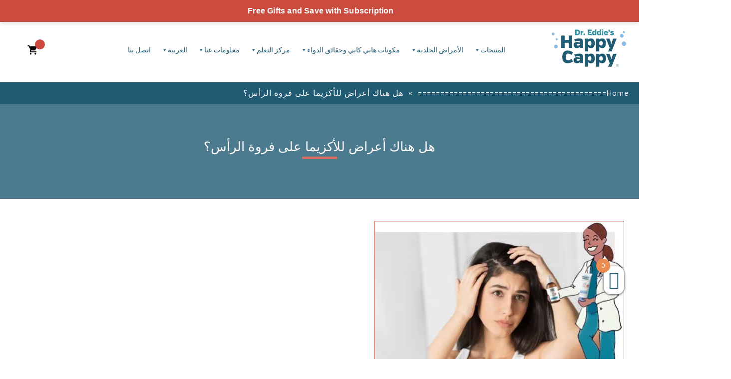

--- FILE ---
content_type: text/html; charset=UTF-8
request_url: https://happycappyshampoo.com/ar/%D9%87%D9%84-%D9%87%D9%86%D8%A7%D9%83-%D8%A3%D8%B9%D8%B1%D8%A7%D8%B6-%D9%84%D9%84%D8%A3%D9%83%D8%B2%D9%8A%D9%85%D8%A7-%D8%B9%D9%84%D9%89-%D9%81%D8%B1%D9%88%D8%A9-%D8%A7%D9%84%D8%B1%D8%A3%D8%B3%D8%9F/
body_size: 124865
content:
<!doctype html>
<html dir="rtl" lang="ar">
<head> <script>
var gform;gform||(document.addEventListener("gform_main_scripts_loaded",function(){gform.scriptsLoaded=!0}),document.addEventListener("gform/theme/scripts_loaded",function(){gform.themeScriptsLoaded=!0}),window.addEventListener("DOMContentLoaded",function(){gform.domLoaded=!0}),gform={domLoaded:!1,scriptsLoaded:!1,themeScriptsLoaded:!1,isFormEditor:()=>"function"==typeof InitializeEditor,callIfLoaded:function(o){return!(!gform.domLoaded||!gform.scriptsLoaded||!gform.themeScriptsLoaded&&!gform.isFormEditor()||(gform.isFormEditor()&&console.warn("The use of gform.initializeOnLoaded() is deprecated in the form editor context and will be removed in Gravity Forms 3.1."),o(),0))},initializeOnLoaded:function(o){gform.callIfLoaded(o)||(document.addEventListener("gform_main_scripts_loaded",()=>{gform.scriptsLoaded=!0,gform.callIfLoaded(o)}),document.addEventListener("gform/theme/scripts_loaded",()=>{gform.themeScriptsLoaded=!0,gform.callIfLoaded(o)}),window.addEventListener("DOMContentLoaded",()=>{gform.domLoaded=!0,gform.callIfLoaded(o)}))},hooks:{action:{},filter:{}},addAction:function(o,r,e,t){gform.addHook("action",o,r,e,t)},addFilter:function(o,r,e,t){gform.addHook("filter",o,r,e,t)},doAction:function(o){gform.doHook("action",o,arguments)},applyFilters:function(o){return gform.doHook("filter",o,arguments)},removeAction:function(o,r){gform.removeHook("action",o,r)},removeFilter:function(o,r,e){gform.removeHook("filter",o,r,e)},addHook:function(o,r,e,t,n){null==gform.hooks[o][r]&&(gform.hooks[o][r]=[]);var d=gform.hooks[o][r];null==n&&(n=r+"_"+d.length),gform.hooks[o][r].push({tag:n,callable:e,priority:t=null==t?10:t})},doHook:function(r,o,e){var t;if(e=Array.prototype.slice.call(e,1),null!=gform.hooks[r][o]&&((o=gform.hooks[r][o]).sort(function(o,r){return o.priority-r.priority}),o.forEach(function(o){"function"!=typeof(t=o.callable)&&(t=window[t]),"action"==r?t.apply(null,e):e[0]=t.apply(null,e)})),"filter"==r)return e[0]},removeHook:function(o,r,t,n){var e;null!=gform.hooks[o][r]&&(e=(e=gform.hooks[o][r]).filter(function(o,r,e){return!!(null!=n&&n!=o.tag||null!=t&&t!=o.priority)}),gform.hooks[o][r]=e)}});
</script>
<meta charset="UTF-8"><script>if(navigator.userAgent.match(/MSIE|Internet Explorer/i)||navigator.userAgent.match(/Trident\/7\..*?rv:11/i)){var href=document.location.href;if(!href.match(/[?&]nowprocket/)){if(href.indexOf("?")==-1){if(href.indexOf("#")==-1){document.location.href=href+"?nowprocket=1"}else{document.location.href=href.replace("#","?nowprocket=1#")}}else{if(href.indexOf("#")==-1){document.location.href=href+"&nowprocket=1"}else{document.location.href=href.replace("#","&nowprocket=1#")}}}}</script><script>(()=>{class RocketLazyLoadScripts{constructor(){this.v="2.0.4",this.userEvents=["keydown","keyup","mousedown","mouseup","mousemove","mouseover","mouseout","touchmove","touchstart","touchend","touchcancel","wheel","click","dblclick","input"],this.attributeEvents=["onblur","onclick","oncontextmenu","ondblclick","onfocus","onmousedown","onmouseenter","onmouseleave","onmousemove","onmouseout","onmouseover","onmouseup","onmousewheel","onscroll","onsubmit"]}async t(){this.i(),this.o(),/iP(ad|hone)/.test(navigator.userAgent)&&this.h(),this.u(),this.l(this),this.m(),this.k(this),this.p(this),this._(),await Promise.all([this.R(),this.L()]),this.lastBreath=Date.now(),this.S(this),this.P(),this.D(),this.O(),this.M(),await this.C(this.delayedScripts.normal),await this.C(this.delayedScripts.defer),await this.C(this.delayedScripts.async),await this.T(),await this.F(),await this.j(),await this.A(),window.dispatchEvent(new Event("rocket-allScriptsLoaded")),this.everythingLoaded=!0,this.lastTouchEnd&&await new Promise(t=>setTimeout(t,500-Date.now()+this.lastTouchEnd)),this.I(),this.H(),this.U(),this.W()}i(){this.CSPIssue=sessionStorage.getItem("rocketCSPIssue"),document.addEventListener("securitypolicyviolation",t=>{this.CSPIssue||"script-src-elem"!==t.violatedDirective||"data"!==t.blockedURI||(this.CSPIssue=!0,sessionStorage.setItem("rocketCSPIssue",!0))},{isRocket:!0})}o(){window.addEventListener("pageshow",t=>{this.persisted=t.persisted,this.realWindowLoadedFired=!0},{isRocket:!0}),window.addEventListener("pagehide",()=>{this.onFirstUserAction=null},{isRocket:!0})}h(){let t;function e(e){t=e}window.addEventListener("touchstart",e,{isRocket:!0}),window.addEventListener("touchend",function i(o){o.changedTouches[0]&&t.changedTouches[0]&&Math.abs(o.changedTouches[0].pageX-t.changedTouches[0].pageX)<10&&Math.abs(o.changedTouches[0].pageY-t.changedTouches[0].pageY)<10&&o.timeStamp-t.timeStamp<200&&(window.removeEventListener("touchstart",e,{isRocket:!0}),window.removeEventListener("touchend",i,{isRocket:!0}),"INPUT"===o.target.tagName&&"text"===o.target.type||(o.target.dispatchEvent(new TouchEvent("touchend",{target:o.target,bubbles:!0})),o.target.dispatchEvent(new MouseEvent("mouseover",{target:o.target,bubbles:!0})),o.target.dispatchEvent(new PointerEvent("click",{target:o.target,bubbles:!0,cancelable:!0,detail:1,clientX:o.changedTouches[0].clientX,clientY:o.changedTouches[0].clientY})),event.preventDefault()))},{isRocket:!0})}q(t){this.userActionTriggered||("mousemove"!==t.type||this.firstMousemoveIgnored?"keyup"===t.type||"mouseover"===t.type||"mouseout"===t.type||(this.userActionTriggered=!0,this.onFirstUserAction&&this.onFirstUserAction()):this.firstMousemoveIgnored=!0),"click"===t.type&&t.preventDefault(),t.stopPropagation(),t.stopImmediatePropagation(),"touchstart"===this.lastEvent&&"touchend"===t.type&&(this.lastTouchEnd=Date.now()),"click"===t.type&&(this.lastTouchEnd=0),this.lastEvent=t.type,t.composedPath&&t.composedPath()[0].getRootNode()instanceof ShadowRoot&&(t.rocketTarget=t.composedPath()[0]),this.savedUserEvents.push(t)}u(){this.savedUserEvents=[],this.userEventHandler=this.q.bind(this),this.userEvents.forEach(t=>window.addEventListener(t,this.userEventHandler,{passive:!1,isRocket:!0})),document.addEventListener("visibilitychange",this.userEventHandler,{isRocket:!0})}U(){this.userEvents.forEach(t=>window.removeEventListener(t,this.userEventHandler,{passive:!1,isRocket:!0})),document.removeEventListener("visibilitychange",this.userEventHandler,{isRocket:!0}),this.savedUserEvents.forEach(t=>{(t.rocketTarget||t.target).dispatchEvent(new window[t.constructor.name](t.type,t))})}m(){const t="return false",e=Array.from(this.attributeEvents,t=>"data-rocket-"+t),i="["+this.attributeEvents.join("],[")+"]",o="[data-rocket-"+this.attributeEvents.join("],[data-rocket-")+"]",s=(e,i,o)=>{o&&o!==t&&(e.setAttribute("data-rocket-"+i,o),e["rocket"+i]=new Function("event",o),e.setAttribute(i,t))};new MutationObserver(t=>{for(const n of t)"attributes"===n.type&&(n.attributeName.startsWith("data-rocket-")||this.everythingLoaded?n.attributeName.startsWith("data-rocket-")&&this.everythingLoaded&&this.N(n.target,n.attributeName.substring(12)):s(n.target,n.attributeName,n.target.getAttribute(n.attributeName))),"childList"===n.type&&n.addedNodes.forEach(t=>{if(t.nodeType===Node.ELEMENT_NODE)if(this.everythingLoaded)for(const i of[t,...t.querySelectorAll(o)])for(const t of i.getAttributeNames())e.includes(t)&&this.N(i,t.substring(12));else for(const e of[t,...t.querySelectorAll(i)])for(const t of e.getAttributeNames())this.attributeEvents.includes(t)&&s(e,t,e.getAttribute(t))})}).observe(document,{subtree:!0,childList:!0,attributeFilter:[...this.attributeEvents,...e]})}I(){this.attributeEvents.forEach(t=>{document.querySelectorAll("[data-rocket-"+t+"]").forEach(e=>{this.N(e,t)})})}N(t,e){const i=t.getAttribute("data-rocket-"+e);i&&(t.setAttribute(e,i),t.removeAttribute("data-rocket-"+e))}k(t){Object.defineProperty(HTMLElement.prototype,"onclick",{get(){return this.rocketonclick||null},set(e){this.rocketonclick=e,this.setAttribute(t.everythingLoaded?"onclick":"data-rocket-onclick","this.rocketonclick(event)")}})}S(t){function e(e,i){let o=e[i];e[i]=null,Object.defineProperty(e,i,{get:()=>o,set(s){t.everythingLoaded?o=s:e["rocket"+i]=o=s}})}e(document,"onreadystatechange"),e(window,"onload"),e(window,"onpageshow");try{Object.defineProperty(document,"readyState",{get:()=>t.rocketReadyState,set(e){t.rocketReadyState=e},configurable:!0}),document.readyState="loading"}catch(t){console.log("WPRocket DJE readyState conflict, bypassing")}}l(t){this.originalAddEventListener=EventTarget.prototype.addEventListener,this.originalRemoveEventListener=EventTarget.prototype.removeEventListener,this.savedEventListeners=[],EventTarget.prototype.addEventListener=function(e,i,o){o&&o.isRocket||!t.B(e,this)&&!t.userEvents.includes(e)||t.B(e,this)&&!t.userActionTriggered||e.startsWith("rocket-")||t.everythingLoaded?t.originalAddEventListener.call(this,e,i,o):(t.savedEventListeners.push({target:this,remove:!1,type:e,func:i,options:o}),"mouseenter"!==e&&"mouseleave"!==e||t.originalAddEventListener.call(this,e,t.savedUserEvents.push,o))},EventTarget.prototype.removeEventListener=function(e,i,o){o&&o.isRocket||!t.B(e,this)&&!t.userEvents.includes(e)||t.B(e,this)&&!t.userActionTriggered||e.startsWith("rocket-")||t.everythingLoaded?t.originalRemoveEventListener.call(this,e,i,o):t.savedEventListeners.push({target:this,remove:!0,type:e,func:i,options:o})}}J(t,e){this.savedEventListeners=this.savedEventListeners.filter(i=>{let o=i.type,s=i.target||window;return e!==o||t!==s||(this.B(o,s)&&(i.type="rocket-"+o),this.$(i),!1)})}H(){EventTarget.prototype.addEventListener=this.originalAddEventListener,EventTarget.prototype.removeEventListener=this.originalRemoveEventListener,this.savedEventListeners.forEach(t=>this.$(t))}$(t){t.remove?this.originalRemoveEventListener.call(t.target,t.type,t.func,t.options):this.originalAddEventListener.call(t.target,t.type,t.func,t.options)}p(t){let e;function i(e){return t.everythingLoaded?e:e.split(" ").map(t=>"load"===t||t.startsWith("load.")?"rocket-jquery-load":t).join(" ")}function o(o){function s(e){const s=o.fn[e];o.fn[e]=o.fn.init.prototype[e]=function(){return this[0]===window&&t.userActionTriggered&&("string"==typeof arguments[0]||arguments[0]instanceof String?arguments[0]=i(arguments[0]):"object"==typeof arguments[0]&&Object.keys(arguments[0]).forEach(t=>{const e=arguments[0][t];delete arguments[0][t],arguments[0][i(t)]=e})),s.apply(this,arguments),this}}if(o&&o.fn&&!t.allJQueries.includes(o)){const e={DOMContentLoaded:[],"rocket-DOMContentLoaded":[]};for(const t in e)document.addEventListener(t,()=>{e[t].forEach(t=>t())},{isRocket:!0});o.fn.ready=o.fn.init.prototype.ready=function(i){function s(){parseInt(o.fn.jquery)>2?setTimeout(()=>i.bind(document)(o)):i.bind(document)(o)}return"function"==typeof i&&(t.realDomReadyFired?!t.userActionTriggered||t.fauxDomReadyFired?s():e["rocket-DOMContentLoaded"].push(s):e.DOMContentLoaded.push(s)),o([])},s("on"),s("one"),s("off"),t.allJQueries.push(o)}e=o}t.allJQueries=[],o(window.jQuery),Object.defineProperty(window,"jQuery",{get:()=>e,set(t){o(t)}})}P(){const t=new Map;document.write=document.writeln=function(e){const i=document.currentScript,o=document.createRange(),s=i.parentElement;let n=t.get(i);void 0===n&&(n=i.nextSibling,t.set(i,n));const c=document.createDocumentFragment();o.setStart(c,0),c.appendChild(o.createContextualFragment(e)),s.insertBefore(c,n)}}async R(){return new Promise(t=>{this.userActionTriggered?t():this.onFirstUserAction=t})}async L(){return new Promise(t=>{document.addEventListener("DOMContentLoaded",()=>{this.realDomReadyFired=!0,t()},{isRocket:!0})})}async j(){return this.realWindowLoadedFired?Promise.resolve():new Promise(t=>{window.addEventListener("load",t,{isRocket:!0})})}M(){this.pendingScripts=[];this.scriptsMutationObserver=new MutationObserver(t=>{for(const e of t)e.addedNodes.forEach(t=>{"SCRIPT"!==t.tagName||t.noModule||t.isWPRocket||this.pendingScripts.push({script:t,promise:new Promise(e=>{const i=()=>{const i=this.pendingScripts.findIndex(e=>e.script===t);i>=0&&this.pendingScripts.splice(i,1),e()};t.addEventListener("load",i,{isRocket:!0}),t.addEventListener("error",i,{isRocket:!0}),setTimeout(i,1e3)})})})}),this.scriptsMutationObserver.observe(document,{childList:!0,subtree:!0})}async F(){await this.X(),this.pendingScripts.length?(await this.pendingScripts[0].promise,await this.F()):this.scriptsMutationObserver.disconnect()}D(){this.delayedScripts={normal:[],async:[],defer:[]},document.querySelectorAll("script[type$=rocketlazyloadscript]").forEach(t=>{t.hasAttribute("data-rocket-src")?t.hasAttribute("async")&&!1!==t.async?this.delayedScripts.async.push(t):t.hasAttribute("defer")&&!1!==t.defer||"module"===t.getAttribute("data-rocket-type")?this.delayedScripts.defer.push(t):this.delayedScripts.normal.push(t):this.delayedScripts.normal.push(t)})}async _(){await this.L();let t=[];document.querySelectorAll("script[type$=rocketlazyloadscript][data-rocket-src]").forEach(e=>{let i=e.getAttribute("data-rocket-src");if(i&&!i.startsWith("data:")){i.startsWith("//")&&(i=location.protocol+i);try{const o=new URL(i).origin;o!==location.origin&&t.push({src:o,crossOrigin:e.crossOrigin||"module"===e.getAttribute("data-rocket-type")})}catch(t){}}}),t=[...new Map(t.map(t=>[JSON.stringify(t),t])).values()],this.Y(t,"preconnect")}async G(t){if(await this.K(),!0!==t.noModule||!("noModule"in HTMLScriptElement.prototype))return new Promise(e=>{let i;function o(){(i||t).setAttribute("data-rocket-status","executed"),e()}try{if(navigator.userAgent.includes("Firefox/")||""===navigator.vendor||this.CSPIssue)i=document.createElement("script"),[...t.attributes].forEach(t=>{let e=t.nodeName;"type"!==e&&("data-rocket-type"===e&&(e="type"),"data-rocket-src"===e&&(e="src"),i.setAttribute(e,t.nodeValue))}),t.text&&(i.text=t.text),t.nonce&&(i.nonce=t.nonce),i.hasAttribute("src")?(i.addEventListener("load",o,{isRocket:!0}),i.addEventListener("error",()=>{i.setAttribute("data-rocket-status","failed-network"),e()},{isRocket:!0}),setTimeout(()=>{i.isConnected||e()},1)):(i.text=t.text,o()),i.isWPRocket=!0,t.parentNode.replaceChild(i,t);else{const i=t.getAttribute("data-rocket-type"),s=t.getAttribute("data-rocket-src");i?(t.type=i,t.removeAttribute("data-rocket-type")):t.removeAttribute("type"),t.addEventListener("load",o,{isRocket:!0}),t.addEventListener("error",i=>{this.CSPIssue&&i.target.src.startsWith("data:")?(console.log("WPRocket: CSP fallback activated"),t.removeAttribute("src"),this.G(t).then(e)):(t.setAttribute("data-rocket-status","failed-network"),e())},{isRocket:!0}),s?(t.fetchPriority="high",t.removeAttribute("data-rocket-src"),t.src=s):t.src="data:text/javascript;base64,"+window.btoa(unescape(encodeURIComponent(t.text)))}}catch(i){t.setAttribute("data-rocket-status","failed-transform"),e()}});t.setAttribute("data-rocket-status","skipped")}async C(t){const e=t.shift();return e?(e.isConnected&&await this.G(e),this.C(t)):Promise.resolve()}O(){this.Y([...this.delayedScripts.normal,...this.delayedScripts.defer,...this.delayedScripts.async],"preload")}Y(t,e){this.trash=this.trash||[];let i=!0;var o=document.createDocumentFragment();t.forEach(t=>{const s=t.getAttribute&&t.getAttribute("data-rocket-src")||t.src;if(s&&!s.startsWith("data:")){const n=document.createElement("link");n.href=s,n.rel=e,"preconnect"!==e&&(n.as="script",n.fetchPriority=i?"high":"low"),t.getAttribute&&"module"===t.getAttribute("data-rocket-type")&&(n.crossOrigin=!0),t.crossOrigin&&(n.crossOrigin=t.crossOrigin),t.integrity&&(n.integrity=t.integrity),t.nonce&&(n.nonce=t.nonce),o.appendChild(n),this.trash.push(n),i=!1}}),document.head.appendChild(o)}W(){this.trash.forEach(t=>t.remove())}async T(){try{document.readyState="interactive"}catch(t){}this.fauxDomReadyFired=!0;try{await this.K(),this.J(document,"readystatechange"),document.dispatchEvent(new Event("rocket-readystatechange")),await this.K(),document.rocketonreadystatechange&&document.rocketonreadystatechange(),await this.K(),this.J(document,"DOMContentLoaded"),document.dispatchEvent(new Event("rocket-DOMContentLoaded")),await this.K(),this.J(window,"DOMContentLoaded"),window.dispatchEvent(new Event("rocket-DOMContentLoaded"))}catch(t){console.error(t)}}async A(){try{document.readyState="complete"}catch(t){}try{await this.K(),this.J(document,"readystatechange"),document.dispatchEvent(new Event("rocket-readystatechange")),await this.K(),document.rocketonreadystatechange&&document.rocketonreadystatechange(),await this.K(),this.J(window,"load"),window.dispatchEvent(new Event("rocket-load")),await this.K(),window.rocketonload&&window.rocketonload(),await this.K(),this.allJQueries.forEach(t=>t(window).trigger("rocket-jquery-load")),await this.K(),this.J(window,"pageshow");const t=new Event("rocket-pageshow");t.persisted=this.persisted,window.dispatchEvent(t),await this.K(),window.rocketonpageshow&&window.rocketonpageshow({persisted:this.persisted})}catch(t){console.error(t)}}async K(){Date.now()-this.lastBreath>45&&(await this.X(),this.lastBreath=Date.now())}async X(){return document.hidden?new Promise(t=>setTimeout(t)):new Promise(t=>requestAnimationFrame(t))}B(t,e){return e===document&&"readystatechange"===t||(e===document&&"DOMContentLoaded"===t||(e===window&&"DOMContentLoaded"===t||(e===window&&"load"===t||e===window&&"pageshow"===t)))}static run(){(new RocketLazyLoadScripts).t()}}RocketLazyLoadScripts.run()})();</script>

	
	<meta name="viewport" content="width=device-width, initial-scale=1">
	<link rel="profile" href="https://gmpg.org/xfn/11">
	<link rel="alternate" hreflang="x-default" href="https://happycappyshampoo.com/" />
	
	

	
	<script data-cfasync="false" data-no-defer="1" data-no-minify="1" data-no-optimize="1">var ewww_webp_supported=!1;function check_webp_feature(A,e){var w;e=void 0!==e?e:function(){},ewww_webp_supported?e(ewww_webp_supported):((w=new Image).onload=function(){ewww_webp_supported=0<w.width&&0<w.height,e&&e(ewww_webp_supported)},w.onerror=function(){e&&e(!1)},w.src="data:image/webp;base64,"+{alpha:"UklGRkoAAABXRUJQVlA4WAoAAAAQAAAAAAAAAAAAQUxQSAwAAAARBxAR/Q9ERP8DAABWUDggGAAAABQBAJ0BKgEAAQAAAP4AAA3AAP7mtQAAAA=="}[A])}check_webp_feature("alpha");</script><script data-cfasync="false" data-no-defer="1" data-no-minify="1" data-no-optimize="1">var Arrive=function(c,w){"use strict";if(c.MutationObserver&&"undefined"!=typeof HTMLElement){var r,a=0,u=(r=HTMLElement.prototype.matches||HTMLElement.prototype.webkitMatchesSelector||HTMLElement.prototype.mozMatchesSelector||HTMLElement.prototype.msMatchesSelector,{matchesSelector:function(e,t){return e instanceof HTMLElement&&r.call(e,t)},addMethod:function(e,t,r){var a=e[t];e[t]=function(){return r.length==arguments.length?r.apply(this,arguments):"function"==typeof a?a.apply(this,arguments):void 0}},callCallbacks:function(e,t){t&&t.options.onceOnly&&1==t.firedElems.length&&(e=[e[0]]);for(var r,a=0;r=e[a];a++)r&&r.callback&&r.callback.call(r.elem,r.elem);t&&t.options.onceOnly&&1==t.firedElems.length&&t.me.unbindEventWithSelectorAndCallback.call(t.target,t.selector,t.callback)},checkChildNodesRecursively:function(e,t,r,a){for(var i,n=0;i=e[n];n++)r(i,t,a)&&a.push({callback:t.callback,elem:i}),0<i.childNodes.length&&u.checkChildNodesRecursively(i.childNodes,t,r,a)},mergeArrays:function(e,t){var r,a={};for(r in e)e.hasOwnProperty(r)&&(a[r]=e[r]);for(r in t)t.hasOwnProperty(r)&&(a[r]=t[r]);return a},toElementsArray:function(e){return e=void 0!==e&&("number"!=typeof e.length||e===c)?[e]:e}}),e=(l.prototype.addEvent=function(e,t,r,a){a={target:e,selector:t,options:r,callback:a,firedElems:[]};return this._beforeAdding&&this._beforeAdding(a),this._eventsBucket.push(a),a},l.prototype.removeEvent=function(e){for(var t,r=this._eventsBucket.length-1;t=this._eventsBucket[r];r--)e(t)&&(this._beforeRemoving&&this._beforeRemoving(t),(t=this._eventsBucket.splice(r,1))&&t.length&&(t[0].callback=null))},l.prototype.beforeAdding=function(e){this._beforeAdding=e},l.prototype.beforeRemoving=function(e){this._beforeRemoving=e},l),t=function(i,n){var o=new e,l=this,s={fireOnAttributesModification:!1};return o.beforeAdding(function(t){var e=t.target;e!==c.document&&e!==c||(e=document.getElementsByTagName("html")[0]);var r=new MutationObserver(function(e){n.call(this,e,t)}),a=i(t.options);r.observe(e,a),t.observer=r,t.me=l}),o.beforeRemoving(function(e){e.observer.disconnect()}),this.bindEvent=function(e,t,r){t=u.mergeArrays(s,t);for(var a=u.toElementsArray(this),i=0;i<a.length;i++)o.addEvent(a[i],e,t,r)},this.unbindEvent=function(){var r=u.toElementsArray(this);o.removeEvent(function(e){for(var t=0;t<r.length;t++)if(this===w||e.target===r[t])return!0;return!1})},this.unbindEventWithSelectorOrCallback=function(r){var a=u.toElementsArray(this),i=r,e="function"==typeof r?function(e){for(var t=0;t<a.length;t++)if((this===w||e.target===a[t])&&e.callback===i)return!0;return!1}:function(e){for(var t=0;t<a.length;t++)if((this===w||e.target===a[t])&&e.selector===r)return!0;return!1};o.removeEvent(e)},this.unbindEventWithSelectorAndCallback=function(r,a){var i=u.toElementsArray(this);o.removeEvent(function(e){for(var t=0;t<i.length;t++)if((this===w||e.target===i[t])&&e.selector===r&&e.callback===a)return!0;return!1})},this},i=new function(){var s={fireOnAttributesModification:!1,onceOnly:!1,existing:!1};function n(e,t,r){return!(!u.matchesSelector(e,t.selector)||(e._id===w&&(e._id=a++),-1!=t.firedElems.indexOf(e._id)))&&(t.firedElems.push(e._id),!0)}var c=(i=new t(function(e){var t={attributes:!1,childList:!0,subtree:!0};return e.fireOnAttributesModification&&(t.attributes=!0),t},function(e,i){e.forEach(function(e){var t=e.addedNodes,r=e.target,a=[];null!==t&&0<t.length?u.checkChildNodesRecursively(t,i,n,a):"attributes"===e.type&&n(r,i)&&a.push({callback:i.callback,elem:r}),u.callCallbacks(a,i)})})).bindEvent;return i.bindEvent=function(e,t,r){t=void 0===r?(r=t,s):u.mergeArrays(s,t);var a=u.toElementsArray(this);if(t.existing){for(var i=[],n=0;n<a.length;n++)for(var o=a[n].querySelectorAll(e),l=0;l<o.length;l++)i.push({callback:r,elem:o[l]});if(t.onceOnly&&i.length)return r.call(i[0].elem,i[0].elem);setTimeout(u.callCallbacks,1,i)}c.call(this,e,t,r)},i},o=new function(){var a={};function i(e,t){return u.matchesSelector(e,t.selector)}var n=(o=new t(function(){return{childList:!0,subtree:!0}},function(e,r){e.forEach(function(e){var t=e.removedNodes,e=[];null!==t&&0<t.length&&u.checkChildNodesRecursively(t,r,i,e),u.callCallbacks(e,r)})})).bindEvent;return o.bindEvent=function(e,t,r){t=void 0===r?(r=t,a):u.mergeArrays(a,t),n.call(this,e,t,r)},o};d(HTMLElement.prototype),d(NodeList.prototype),d(HTMLCollection.prototype),d(HTMLDocument.prototype),d(Window.prototype);var n={};return s(i,n,"unbindAllArrive"),s(o,n,"unbindAllLeave"),n}function l(){this._eventsBucket=[],this._beforeAdding=null,this._beforeRemoving=null}function s(e,t,r){u.addMethod(t,r,e.unbindEvent),u.addMethod(t,r,e.unbindEventWithSelectorOrCallback),u.addMethod(t,r,e.unbindEventWithSelectorAndCallback)}function d(e){e.arrive=i.bindEvent,s(i,e,"unbindArrive"),e.leave=o.bindEvent,s(o,e,"unbindLeave")}}(window,void 0),ewww_webp_supported=!1;function check_webp_feature(e,t){var r;ewww_webp_supported?t(ewww_webp_supported):((r=new Image).onload=function(){ewww_webp_supported=0<r.width&&0<r.height,t(ewww_webp_supported)},r.onerror=function(){t(!1)},r.src="data:image/webp;base64,"+{alpha:"UklGRkoAAABXRUJQVlA4WAoAAAAQAAAAAAAAAAAAQUxQSAwAAAARBxAR/Q9ERP8DAABWUDggGAAAABQBAJ0BKgEAAQAAAP4AAA3AAP7mtQAAAA==",animation:"UklGRlIAAABXRUJQVlA4WAoAAAASAAAAAAAAAAAAQU5JTQYAAAD/////AABBTk1GJgAAAAAAAAAAAAAAAAAAAGQAAABWUDhMDQAAAC8AAAAQBxAREYiI/gcA"}[e])}function ewwwLoadImages(e){if(e){for(var t=document.querySelectorAll(".batch-image img, .image-wrapper a, .ngg-pro-masonry-item a, .ngg-galleria-offscreen-seo-wrapper a"),r=0,a=t.length;r<a;r++)ewwwAttr(t[r],"data-src",t[r].getAttribute("data-webp")),ewwwAttr(t[r],"data-thumbnail",t[r].getAttribute("data-webp-thumbnail"));for(var i=document.querySelectorAll("div.woocommerce-product-gallery__image"),r=0,a=i.length;r<a;r++)ewwwAttr(i[r],"data-thumb",i[r].getAttribute("data-webp-thumb"))}for(var n=document.querySelectorAll("video"),r=0,a=n.length;r<a;r++)ewwwAttr(n[r],"poster",e?n[r].getAttribute("data-poster-webp"):n[r].getAttribute("data-poster-image"));for(var o,l=document.querySelectorAll("img.ewww_webp_lazy_load"),r=0,a=l.length;r<a;r++)e&&(ewwwAttr(l[r],"data-lazy-srcset",l[r].getAttribute("data-lazy-srcset-webp")),ewwwAttr(l[r],"data-srcset",l[r].getAttribute("data-srcset-webp")),ewwwAttr(l[r],"data-lazy-src",l[r].getAttribute("data-lazy-src-webp")),ewwwAttr(l[r],"data-src",l[r].getAttribute("data-src-webp")),ewwwAttr(l[r],"data-orig-file",l[r].getAttribute("data-webp-orig-file")),ewwwAttr(l[r],"data-medium-file",l[r].getAttribute("data-webp-medium-file")),ewwwAttr(l[r],"data-large-file",l[r].getAttribute("data-webp-large-file")),null!=(o=l[r].getAttribute("srcset"))&&!1!==o&&o.includes("R0lGOD")&&ewwwAttr(l[r],"src",l[r].getAttribute("data-lazy-src-webp"))),l[r].className=l[r].className.replace(/\bewww_webp_lazy_load\b/,"");for(var s=document.querySelectorAll(".ewww_webp"),r=0,a=s.length;r<a;r++)e?(ewwwAttr(s[r],"srcset",s[r].getAttribute("data-srcset-webp")),ewwwAttr(s[r],"src",s[r].getAttribute("data-src-webp")),ewwwAttr(s[r],"data-orig-file",s[r].getAttribute("data-webp-orig-file")),ewwwAttr(s[r],"data-medium-file",s[r].getAttribute("data-webp-medium-file")),ewwwAttr(s[r],"data-large-file",s[r].getAttribute("data-webp-large-file")),ewwwAttr(s[r],"data-large_image",s[r].getAttribute("data-webp-large_image")),ewwwAttr(s[r],"data-src",s[r].getAttribute("data-webp-src"))):(ewwwAttr(s[r],"srcset",s[r].getAttribute("data-srcset-img")),ewwwAttr(s[r],"src",s[r].getAttribute("data-src-img"))),s[r].className=s[r].className.replace(/\bewww_webp\b/,"ewww_webp_loaded");window.jQuery&&jQuery.fn.isotope&&jQuery.fn.imagesLoaded&&(jQuery(".fusion-posts-container-infinite").imagesLoaded(function(){jQuery(".fusion-posts-container-infinite").hasClass("isotope")&&jQuery(".fusion-posts-container-infinite").isotope()}),jQuery(".fusion-portfolio:not(.fusion-recent-works) .fusion-portfolio-wrapper").imagesLoaded(function(){jQuery(".fusion-portfolio:not(.fusion-recent-works) .fusion-portfolio-wrapper").isotope()}))}function ewwwWebPInit(e){ewwwLoadImages(e),ewwwNggLoadGalleries(e),document.arrive(".ewww_webp",function(){ewwwLoadImages(e)}),document.arrive(".ewww_webp_lazy_load",function(){ewwwLoadImages(e)}),document.arrive("videos",function(){ewwwLoadImages(e)}),"loading"==document.readyState?document.addEventListener("DOMContentLoaded",ewwwJSONParserInit):("undefined"!=typeof galleries&&ewwwNggParseGalleries(e),ewwwWooParseVariations(e))}function ewwwAttr(e,t,r){null!=r&&!1!==r&&e.setAttribute(t,r)}function ewwwJSONParserInit(){"undefined"!=typeof galleries&&check_webp_feature("alpha",ewwwNggParseGalleries),check_webp_feature("alpha",ewwwWooParseVariations)}function ewwwWooParseVariations(e){if(e)for(var t=document.querySelectorAll("form.variations_form"),r=0,a=t.length;r<a;r++){var i=t[r].getAttribute("data-product_variations"),n=!1;try{for(var o in i=JSON.parse(i))void 0!==i[o]&&void 0!==i[o].image&&(void 0!==i[o].image.src_webp&&(i[o].image.src=i[o].image.src_webp,n=!0),void 0!==i[o].image.srcset_webp&&(i[o].image.srcset=i[o].image.srcset_webp,n=!0),void 0!==i[o].image.full_src_webp&&(i[o].image.full_src=i[o].image.full_src_webp,n=!0),void 0!==i[o].image.gallery_thumbnail_src_webp&&(i[o].image.gallery_thumbnail_src=i[o].image.gallery_thumbnail_src_webp,n=!0),void 0!==i[o].image.thumb_src_webp&&(i[o].image.thumb_src=i[o].image.thumb_src_webp,n=!0));n&&ewwwAttr(t[r],"data-product_variations",JSON.stringify(i))}catch(e){}}}function ewwwNggParseGalleries(e){if(e)for(var t in galleries){var r=galleries[t];galleries[t].images_list=ewwwNggParseImageList(r.images_list)}}function ewwwNggLoadGalleries(e){e&&document.addEventListener("ngg.galleria.themeadded",function(e,t){window.ngg_galleria._create_backup=window.ngg_galleria.create,window.ngg_galleria.create=function(e,t){var r=$(e).data("id");return galleries["gallery_"+r].images_list=ewwwNggParseImageList(galleries["gallery_"+r].images_list),window.ngg_galleria._create_backup(e,t)}})}function ewwwNggParseImageList(e){for(var t in e){var r=e[t];if(void 0!==r["image-webp"]&&(e[t].image=r["image-webp"],delete e[t]["image-webp"]),void 0!==r["thumb-webp"]&&(e[t].thumb=r["thumb-webp"],delete e[t]["thumb-webp"]),void 0!==r.full_image_webp&&(e[t].full_image=r.full_image_webp,delete e[t].full_image_webp),void 0!==r.srcsets)for(var a in r.srcsets)nggSrcset=r.srcsets[a],void 0!==r.srcsets[a+"-webp"]&&(e[t].srcsets[a]=r.srcsets[a+"-webp"],delete e[t].srcsets[a+"-webp"]);if(void 0!==r.full_srcsets)for(var i in r.full_srcsets)nggFSrcset=r.full_srcsets[i],void 0!==r.full_srcsets[i+"-webp"]&&(e[t].full_srcsets[i]=r.full_srcsets[i+"-webp"],delete e[t].full_srcsets[i+"-webp"])}return e}check_webp_feature("alpha",ewwwWebPInit);</script><meta name='robots' content='index, follow, max-image-preview:large, max-snippet:-1, max-video-preview:-1' />
	<style></style>
	<link rel="alternate" href="https://happycappyshampoo.com/ar/%d9%87%d9%84-%d9%87%d9%86%d8%a7%d9%83-%d8%a3%d8%b9%d8%b1%d8%a7%d8%b6-%d9%84%d9%84%d8%a3%d9%83%d8%b2%d9%8a%d9%85%d8%a7-%d8%b9%d9%84%d9%89-%d9%81%d8%b1%d9%88%d8%a9-%d8%a7%d9%84%d8%b1%d8%a3%d8%b3%d8%9f/" hreflang="ar" />
<link rel="alternate" href="https://happycappyshampoo.com/eczema/eczema-on-scalp/" hreflang="en" />
<link rel="alternate" href="https://happycappyshampoo.com/es/que-es-el-eczema/sintomas-de-eccema-en-el-cuero-cabelludo/" hreflang="es" />

	<!-- This site is optimized with the Yoast SEO plugin v26.6 - https://yoast.com/wordpress/plugins/seo/ -->
	<title>هل هناك أعراض للأكزيما على فروة الرأس؟ - دكتور إيدي هابي كابي</title>
<link data-rocket-prefetch href="https://analytics.tiktok.com" rel="dns-prefetch">
<link data-rocket-prefetch href="https://www.googletagmanager.com" rel="dns-prefetch">
<link data-rocket-prefetch href="https://www.google-analytics.com" rel="dns-prefetch">
<link data-rocket-prefetch href="https://d38xvr37kwwhcm.cloudfront.net" rel="dns-prefetch">
<link data-rocket-prefetch href="https://s3-us-west-2.amazonaws.com" rel="dns-prefetch">
<link data-rocket-prefetch href="https://connect.facebook.net" rel="dns-prefetch">
<link data-rocket-prefetch href="https://www.redditstatic.com" rel="dns-prefetch">
<link data-rocket-prefetch href="https://www.clarity.ms" rel="dns-prefetch">
<link data-rocket-prefetch href="https://cdnjs.cloudflare.com" rel="dns-prefetch">
<link data-rocket-prefetch href="https://unpkg.com" rel="dns-prefetch">
<link data-rocket-prefetch href="https://s3.amazonaws.com" rel="dns-prefetch">
<link data-rocket-prefetch href="https://cdn.pricespider.com" rel="dns-prefetch">
<link data-rocket-prefetch href="https://assets.ohai.sikahealth.com" rel="dns-prefetch">
<style id="wpr-usedcss">@font-face{font-family:Outfit;font-style:normal;font-weight:300;font-display:swap;src:url(https://happycappyshampoo.com/wp-content/cache/fonts/1/google-fonts/fonts/s/outfit/v15/QGYvz_MVcBeNP4NJtEtq.woff2) format('woff2');unicode-range:U+0000-00FF,U+0131,U+0152-0153,U+02BB-02BC,U+02C6,U+02DA,U+02DC,U+0304,U+0308,U+0329,U+2000-206F,U+20AC,U+2122,U+2191,U+2193,U+2212,U+2215,U+FEFF,U+FFFD}@font-face{font-family:Outfit;font-style:normal;font-weight:400;font-display:swap;src:url(https://happycappyshampoo.com/wp-content/cache/fonts/1/google-fonts/fonts/s/outfit/v15/QGYvz_MVcBeNP4NJtEtq.woff2) format('woff2');unicode-range:U+0000-00FF,U+0131,U+0152-0153,U+02BB-02BC,U+02C6,U+02DA,U+02DC,U+0304,U+0308,U+0329,U+2000-206F,U+20AC,U+2122,U+2191,U+2193,U+2212,U+2215,U+FEFF,U+FFFD}@font-face{font-family:Poppins;font-style:normal;font-weight:300;font-display:swap;src:url(https://happycappyshampoo.com/wp-content/cache/fonts/1/google-fonts/fonts/s/poppins/v24/pxiByp8kv8JHgFVrLDz8Z1xlFQ.woff2) format('woff2');unicode-range:U+0000-00FF,U+0131,U+0152-0153,U+02BB-02BC,U+02C6,U+02DA,U+02DC,U+0304,U+0308,U+0329,U+2000-206F,U+20AC,U+2122,U+2191,U+2193,U+2212,U+2215,U+FEFF,U+FFFD}@font-face{font-family:Poppins;font-style:normal;font-weight:400;font-display:swap;src:url(https://happycappyshampoo.com/wp-content/cache/fonts/1/google-fonts/fonts/s/poppins/v24/pxiEyp8kv8JHgFVrJJfecg.woff2) format('woff2');unicode-range:U+0000-00FF,U+0131,U+0152-0153,U+02BB-02BC,U+02C6,U+02DA,U+02DC,U+0304,U+0308,U+0329,U+2000-206F,U+20AC,U+2122,U+2191,U+2193,U+2212,U+2215,U+FEFF,U+FFFD}@font-face{font-family:Poppins;font-style:normal;font-weight:500;font-display:swap;src:url(https://happycappyshampoo.com/wp-content/cache/fonts/1/google-fonts/fonts/s/poppins/v24/pxiByp8kv8JHgFVrLGT9Z1xlFQ.woff2) format('woff2');unicode-range:U+0000-00FF,U+0131,U+0152-0153,U+02BB-02BC,U+02C6,U+02DA,U+02DC,U+0304,U+0308,U+0329,U+2000-206F,U+20AC,U+2122,U+2191,U+2193,U+2212,U+2215,U+FEFF,U+FFFD}@font-face{font-family:Poppins;font-style:normal;font-weight:600;font-display:swap;src:url(https://happycappyshampoo.com/wp-content/cache/fonts/1/google-fonts/fonts/s/poppins/v24/pxiByp8kv8JHgFVrLEj6Z1xlFQ.woff2) format('woff2');unicode-range:U+0000-00FF,U+0131,U+0152-0153,U+02BB-02BC,U+02C6,U+02DA,U+02DC,U+0304,U+0308,U+0329,U+2000-206F,U+20AC,U+2122,U+2191,U+2193,U+2212,U+2215,U+FEFF,U+FFFD}@font-face{font-family:Poppins;font-style:normal;font-weight:700;font-display:swap;src:url(https://happycappyshampoo.com/wp-content/cache/fonts/1/google-fonts/fonts/s/poppins/v24/pxiByp8kv8JHgFVrLCz7Z1xlFQ.woff2) format('woff2');unicode-range:U+0000-00FF,U+0131,U+0152-0153,U+02BB-02BC,U+02C6,U+02DA,U+02DC,U+0304,U+0308,U+0329,U+2000-206F,U+20AC,U+2122,U+2191,U+2193,U+2212,U+2215,U+FEFF,U+FFFD}img:is([sizes=auto i],[sizes^="auto," i]){contain-intrinsic-size:3000px 1500px}:where(.wp-block-button__link){border-radius:9999px;box-shadow:none;padding:calc(.667em + 2px) calc(1.333em + 2px);text-decoration:none}:root :where(.wp-block-button .wp-block-button__link.is-style-outline),:root :where(.wp-block-button.is-style-outline>.wp-block-button__link){border:2px solid;padding:.667em 1.333em}:root :where(.wp-block-button .wp-block-button__link.is-style-outline:not(.has-text-color)),:root :where(.wp-block-button.is-style-outline>.wp-block-button__link:not(.has-text-color)){color:currentColor}:root :where(.wp-block-button .wp-block-button__link.is-style-outline:not(.has-background)),:root :where(.wp-block-button.is-style-outline>.wp-block-button__link:not(.has-background)){background-color:initial;background-image:none}:where(.wp-block-calendar table:not(.has-background) th){background:#ddd}:where(.wp-block-columns){margin-bottom:1.75em}:where(.wp-block-columns.has-background){padding:1.25em 2.375em}:where(.wp-block-post-comments input[type=submit]){border:none}:where(.wp-block-cover-image:not(.has-text-color)),:where(.wp-block-cover:not(.has-text-color)){color:#fff}:where(.wp-block-cover-image.is-light:not(.has-text-color)),:where(.wp-block-cover.is-light:not(.has-text-color)){color:#000}:root :where(.wp-block-cover h1:not(.has-text-color)),:root :where(.wp-block-cover h2:not(.has-text-color)),:root :where(.wp-block-cover h3:not(.has-text-color)),:root :where(.wp-block-cover h4:not(.has-text-color)),:root :where(.wp-block-cover h5:not(.has-text-color)),:root :where(.wp-block-cover h6:not(.has-text-color)),:root :where(.wp-block-cover p:not(.has-text-color)){color:inherit}:where(.wp-block-file){margin-bottom:1.5em}:where(.wp-block-file__button){border-radius:2em;display:inline-block;padding:.5em 1em}:where(.wp-block-file__button):is(a):active,:where(.wp-block-file__button):is(a):focus,:where(.wp-block-file__button):is(a):hover,:where(.wp-block-file__button):is(a):visited{box-shadow:none;color:#fff;opacity:.85;text-decoration:none}:where(.wp-block-group.wp-block-group-is-layout-constrained){position:relative}:root :where(.wp-block-image.is-style-rounded img,.wp-block-image .is-style-rounded img){border-radius:9999px}:where(.wp-block-latest-comments:not([style*=line-height] .wp-block-latest-comments__comment)){line-height:1.1}:where(.wp-block-latest-comments:not([style*=line-height] .wp-block-latest-comments__comment-excerpt p)){line-height:1.8}:root :where(.wp-block-latest-posts.is-grid){padding:0}:root :where(.wp-block-latest-posts.wp-block-latest-posts__list){padding-right:0}ol,ul{box-sizing:border-box}:root :where(.wp-block-list.has-background){padding:1.25em 2.375em}:where(.wp-block-navigation.has-background .wp-block-navigation-item a:not(.wp-element-button)),:where(.wp-block-navigation.has-background .wp-block-navigation-submenu a:not(.wp-element-button)){padding:.5em 1em}:where(.wp-block-navigation .wp-block-navigation__submenu-container .wp-block-navigation-item a:not(.wp-element-button)),:where(.wp-block-navigation .wp-block-navigation__submenu-container .wp-block-navigation-submenu a:not(.wp-element-button)),:where(.wp-block-navigation .wp-block-navigation__submenu-container .wp-block-navigation-submenu button.wp-block-navigation-item__content),:where(.wp-block-navigation .wp-block-navigation__submenu-container .wp-block-pages-list__item button.wp-block-navigation-item__content){padding:.5em 1em}:root :where(p.has-background){padding:1.25em 2.375em}:where(p.has-text-color:not(.has-link-color)) a{color:inherit}:where(.wp-block-post-comments-form) input:not([type=submit]),:where(.wp-block-post-comments-form) textarea{border:1px solid #949494;font-family:inherit;font-size:1em}:where(.wp-block-post-comments-form) input:where(:not([type=submit]):not([type=checkbox])),:where(.wp-block-post-comments-form) textarea{padding:calc(.667em + 2px)}:where(.wp-block-post-excerpt){box-sizing:border-box;margin-bottom:var(--wp--style--block-gap);margin-top:var(--wp--style--block-gap)}:where(.wp-block-preformatted.has-background){padding:1.25em 2.375em}:where(.wp-block-search__button){border:1px solid #ccc;padding:6px 10px}:where(.wp-block-search__input){font-family:inherit;font-size:inherit;font-style:inherit;font-weight:inherit;letter-spacing:inherit;line-height:inherit;text-transform:inherit}:where(.wp-block-search__button-inside .wp-block-search__inside-wrapper){border:1px solid #949494;box-sizing:border-box;padding:4px}:where(.wp-block-search__button-inside .wp-block-search__inside-wrapper) .wp-block-search__input{border:none;border-radius:0;padding:0 4px}:where(.wp-block-search__button-inside .wp-block-search__inside-wrapper) .wp-block-search__input:focus{outline:0}:where(.wp-block-search__button-inside .wp-block-search__inside-wrapper) :where(.wp-block-search__button){padding:4px 8px}:root :where(.wp-block-separator.is-style-dots){height:auto;line-height:1;text-align:center}:root :where(.wp-block-separator.is-style-dots):before{color:currentColor;content:"···";font-family:serif;font-size:1.5em;letter-spacing:2em;padding-left:2em}:root :where(.wp-block-site-logo.is-style-rounded){border-radius:9999px}:where(.wp-block-social-links:not(.is-style-logos-only)) .wp-social-link{background-color:#f0f0f0;color:#444}:where(.wp-block-social-links:not(.is-style-logos-only)) .wp-social-link-amazon{background-color:#f90;color:#fff}:where(.wp-block-social-links:not(.is-style-logos-only)) .wp-social-link-bandcamp{background-color:#1ea0c3;color:#fff}:where(.wp-block-social-links:not(.is-style-logos-only)) .wp-social-link-behance{background-color:#0757fe;color:#fff}:where(.wp-block-social-links:not(.is-style-logos-only)) .wp-social-link-bluesky{background-color:#0a7aff;color:#fff}:where(.wp-block-social-links:not(.is-style-logos-only)) .wp-social-link-codepen{background-color:#1e1f26;color:#fff}:where(.wp-block-social-links:not(.is-style-logos-only)) .wp-social-link-deviantart{background-color:#02e49b;color:#fff}:where(.wp-block-social-links:not(.is-style-logos-only)) .wp-social-link-discord{background-color:#5865f2;color:#fff}:where(.wp-block-social-links:not(.is-style-logos-only)) .wp-social-link-dribbble{background-color:#e94c89;color:#fff}:where(.wp-block-social-links:not(.is-style-logos-only)) .wp-social-link-dropbox{background-color:#4280ff;color:#fff}:where(.wp-block-social-links:not(.is-style-logos-only)) .wp-social-link-etsy{background-color:#f45800;color:#fff}:where(.wp-block-social-links:not(.is-style-logos-only)) .wp-social-link-facebook{background-color:#0866ff;color:#fff}:where(.wp-block-social-links:not(.is-style-logos-only)) .wp-social-link-fivehundredpx{background-color:#000;color:#fff}:where(.wp-block-social-links:not(.is-style-logos-only)) .wp-social-link-flickr{background-color:#0461dd;color:#fff}:where(.wp-block-social-links:not(.is-style-logos-only)) .wp-social-link-foursquare{background-color:#e65678;color:#fff}:where(.wp-block-social-links:not(.is-style-logos-only)) .wp-social-link-github{background-color:#24292d;color:#fff}:where(.wp-block-social-links:not(.is-style-logos-only)) .wp-social-link-goodreads{background-color:#eceadd;color:#382110}:where(.wp-block-social-links:not(.is-style-logos-only)) .wp-social-link-google{background-color:#ea4434;color:#fff}:where(.wp-block-social-links:not(.is-style-logos-only)) .wp-social-link-gravatar{background-color:#1d4fc4;color:#fff}:where(.wp-block-social-links:not(.is-style-logos-only)) .wp-social-link-instagram{background-color:#f00075;color:#fff}:where(.wp-block-social-links:not(.is-style-logos-only)) .wp-social-link-lastfm{background-color:#e21b24;color:#fff}:where(.wp-block-social-links:not(.is-style-logos-only)) .wp-social-link-linkedin{background-color:#0d66c2;color:#fff}:where(.wp-block-social-links:not(.is-style-logos-only)) .wp-social-link-mastodon{background-color:#3288d4;color:#fff}:where(.wp-block-social-links:not(.is-style-logos-only)) .wp-social-link-medium{background-color:#000;color:#fff}:where(.wp-block-social-links:not(.is-style-logos-only)) .wp-social-link-meetup{background-color:#f6405f;color:#fff}:where(.wp-block-social-links:not(.is-style-logos-only)) .wp-social-link-patreon{background-color:#000;color:#fff}:where(.wp-block-social-links:not(.is-style-logos-only)) .wp-social-link-pinterest{background-color:#e60122;color:#fff}:where(.wp-block-social-links:not(.is-style-logos-only)) .wp-social-link-pocket{background-color:#ef4155;color:#fff}:where(.wp-block-social-links:not(.is-style-logos-only)) .wp-social-link-reddit{background-color:#ff4500;color:#fff}:where(.wp-block-social-links:not(.is-style-logos-only)) .wp-social-link-skype{background-color:#0478d7;color:#fff}:where(.wp-block-social-links:not(.is-style-logos-only)) .wp-social-link-snapchat{background-color:#fefc00;color:#fff;stroke:#000}:where(.wp-block-social-links:not(.is-style-logos-only)) .wp-social-link-soundcloud{background-color:#ff5600;color:#fff}:where(.wp-block-social-links:not(.is-style-logos-only)) .wp-social-link-spotify{background-color:#1bd760;color:#fff}:where(.wp-block-social-links:not(.is-style-logos-only)) .wp-social-link-telegram{background-color:#2aabee;color:#fff}:where(.wp-block-social-links:not(.is-style-logos-only)) .wp-social-link-threads{background-color:#000;color:#fff}:where(.wp-block-social-links:not(.is-style-logos-only)) .wp-social-link-tiktok{background-color:#000;color:#fff}:where(.wp-block-social-links:not(.is-style-logos-only)) .wp-social-link-tumblr{background-color:#011835;color:#fff}:where(.wp-block-social-links:not(.is-style-logos-only)) .wp-social-link-twitch{background-color:#6440a4;color:#fff}:where(.wp-block-social-links:not(.is-style-logos-only)) .wp-social-link-twitter{background-color:#1da1f2;color:#fff}:where(.wp-block-social-links:not(.is-style-logos-only)) .wp-social-link-vimeo{background-color:#1eb7ea;color:#fff}:where(.wp-block-social-links:not(.is-style-logos-only)) .wp-social-link-vk{background-color:#4680c2;color:#fff}:where(.wp-block-social-links:not(.is-style-logos-only)) .wp-social-link-wordpress{background-color:#3499cd;color:#fff}:where(.wp-block-social-links:not(.is-style-logos-only)) .wp-social-link-whatsapp{background-color:#25d366;color:#fff}:where(.wp-block-social-links:not(.is-style-logos-only)) .wp-social-link-x{background-color:#000;color:#fff}:where(.wp-block-social-links:not(.is-style-logos-only)) .wp-social-link-yelp{background-color:#d32422;color:#fff}:where(.wp-block-social-links:not(.is-style-logos-only)) .wp-social-link-youtube{background-color:red;color:#fff}:where(.wp-block-social-links.is-style-logos-only) .wp-social-link{background:0 0}:where(.wp-block-social-links.is-style-logos-only) .wp-social-link svg{height:1.25em;width:1.25em}:where(.wp-block-social-links.is-style-logos-only) .wp-social-link-amazon{color:#f90}:where(.wp-block-social-links.is-style-logos-only) .wp-social-link-bandcamp{color:#1ea0c3}:where(.wp-block-social-links.is-style-logos-only) .wp-social-link-behance{color:#0757fe}:where(.wp-block-social-links.is-style-logos-only) .wp-social-link-bluesky{color:#0a7aff}:where(.wp-block-social-links.is-style-logos-only) .wp-social-link-codepen{color:#1e1f26}:where(.wp-block-social-links.is-style-logos-only) .wp-social-link-deviantart{color:#02e49b}:where(.wp-block-social-links.is-style-logos-only) .wp-social-link-discord{color:#5865f2}:where(.wp-block-social-links.is-style-logos-only) .wp-social-link-dribbble{color:#e94c89}:where(.wp-block-social-links.is-style-logos-only) .wp-social-link-dropbox{color:#4280ff}:where(.wp-block-social-links.is-style-logos-only) .wp-social-link-etsy{color:#f45800}:where(.wp-block-social-links.is-style-logos-only) .wp-social-link-facebook{color:#0866ff}:where(.wp-block-social-links.is-style-logos-only) .wp-social-link-fivehundredpx{color:#000}:where(.wp-block-social-links.is-style-logos-only) .wp-social-link-flickr{color:#0461dd}:where(.wp-block-social-links.is-style-logos-only) .wp-social-link-foursquare{color:#e65678}:where(.wp-block-social-links.is-style-logos-only) .wp-social-link-github{color:#24292d}:where(.wp-block-social-links.is-style-logos-only) .wp-social-link-goodreads{color:#382110}:where(.wp-block-social-links.is-style-logos-only) .wp-social-link-google{color:#ea4434}:where(.wp-block-social-links.is-style-logos-only) .wp-social-link-gravatar{color:#1d4fc4}:where(.wp-block-social-links.is-style-logos-only) .wp-social-link-instagram{color:#f00075}:where(.wp-block-social-links.is-style-logos-only) .wp-social-link-lastfm{color:#e21b24}:where(.wp-block-social-links.is-style-logos-only) .wp-social-link-linkedin{color:#0d66c2}:where(.wp-block-social-links.is-style-logos-only) .wp-social-link-mastodon{color:#3288d4}:where(.wp-block-social-links.is-style-logos-only) .wp-social-link-medium{color:#000}:where(.wp-block-social-links.is-style-logos-only) .wp-social-link-meetup{color:#f6405f}:where(.wp-block-social-links.is-style-logos-only) .wp-social-link-patreon{color:#000}:where(.wp-block-social-links.is-style-logos-only) .wp-social-link-pinterest{color:#e60122}:where(.wp-block-social-links.is-style-logos-only) .wp-social-link-pocket{color:#ef4155}:where(.wp-block-social-links.is-style-logos-only) .wp-social-link-reddit{color:#ff4500}:where(.wp-block-social-links.is-style-logos-only) .wp-social-link-skype{color:#0478d7}:where(.wp-block-social-links.is-style-logos-only) .wp-social-link-snapchat{color:#fff;stroke:#000}:where(.wp-block-social-links.is-style-logos-only) .wp-social-link-soundcloud{color:#ff5600}:where(.wp-block-social-links.is-style-logos-only) .wp-social-link-spotify{color:#1bd760}:where(.wp-block-social-links.is-style-logos-only) .wp-social-link-telegram{color:#2aabee}:where(.wp-block-social-links.is-style-logos-only) .wp-social-link-threads{color:#000}:where(.wp-block-social-links.is-style-logos-only) .wp-social-link-tiktok{color:#000}:where(.wp-block-social-links.is-style-logos-only) .wp-social-link-tumblr{color:#011835}:where(.wp-block-social-links.is-style-logos-only) .wp-social-link-twitch{color:#6440a4}:where(.wp-block-social-links.is-style-logos-only) .wp-social-link-twitter{color:#1da1f2}:where(.wp-block-social-links.is-style-logos-only) .wp-social-link-vimeo{color:#1eb7ea}:where(.wp-block-social-links.is-style-logos-only) .wp-social-link-vk{color:#4680c2}:where(.wp-block-social-links.is-style-logos-only) .wp-social-link-whatsapp{color:#25d366}:where(.wp-block-social-links.is-style-logos-only) .wp-social-link-wordpress{color:#3499cd}:where(.wp-block-social-links.is-style-logos-only) .wp-social-link-x{color:#000}:where(.wp-block-social-links.is-style-logos-only) .wp-social-link-yelp{color:#d32422}:where(.wp-block-social-links.is-style-logos-only) .wp-social-link-youtube{color:red}:root :where(.wp-block-social-links .wp-social-link a){padding:.25em}:root :where(.wp-block-social-links.is-style-logos-only .wp-social-link a){padding:0}:root :where(.wp-block-social-links.is-style-pill-shape .wp-social-link a){padding-left:.6666666667em;padding-right:.6666666667em}:root :where(.wp-block-tag-cloud.is-style-outline){display:flex;flex-wrap:wrap;gap:1ch}:root :where(.wp-block-tag-cloud.is-style-outline a){border:1px solid;font-size:unset!important;margin-left:0;padding:1ch 2ch;text-decoration:none!important}:root :where(.wp-block-table-of-contents){box-sizing:border-box}:where(.wp-block-term-description){box-sizing:border-box;margin-bottom:var(--wp--style--block-gap);margin-top:var(--wp--style--block-gap)}:where(pre.wp-block-verse){font-family:inherit}.entry-content{counter-reset:footnotes}:root{--wp--preset--font-size--normal:16px;--wp--preset--font-size--huge:42px}.screen-reader-text{border:0;clip-path:inset(50%);height:1px;margin:-1px;overflow:hidden;padding:0;position:absolute;width:1px;word-wrap:normal!important}.screen-reader-text:focus{background-color:#ddd;clip-path:none;color:#444;display:block;font-size:1em;height:auto;line-height:normal;padding:15px 23px 14px;right:5px;text-decoration:none;top:5px;width:auto;z-index:100000}html :where(.has-border-color){border-style:solid}html :where([style*=border-top-color]){border-top-style:solid}html :where([style*=border-right-color]){border-left-style:solid}html :where([style*=border-bottom-color]){border-bottom-style:solid}html :where([style*=border-left-color]){border-right-style:solid}html :where([style*=border-width]){border-style:solid}html :where([style*=border-top-width]){border-top-style:solid}html :where([style*=border-right-width]){border-left-style:solid}html :where([style*=border-bottom-width]){border-bottom-style:solid}html :where([style*=border-left-width]){border-right-style:solid}html :where(img[class*=wp-image-]){height:auto;max-width:100%}:where(figure){margin:0 0 1em}html :where(.is-position-sticky){--wp-admin--admin-bar--position-offset:var(--wp-admin--admin-bar--height,0px)}:root{--wp--preset--aspect-ratio--square:1;--wp--preset--aspect-ratio--4-3:4/3;--wp--preset--aspect-ratio--3-4:3/4;--wp--preset--aspect-ratio--3-2:3/2;--wp--preset--aspect-ratio--2-3:2/3;--wp--preset--aspect-ratio--16-9:16/9;--wp--preset--aspect-ratio--9-16:9/16;--wp--preset--color--black:#000000;--wp--preset--color--cyan-bluish-gray:#abb8c3;--wp--preset--color--white:#ffffff;--wp--preset--color--pale-pink:#f78da7;--wp--preset--color--vivid-red:#cf2e2e;--wp--preset--color--luminous-vivid-orange:#ff6900;--wp--preset--color--luminous-vivid-amber:#fcb900;--wp--preset--color--light-green-cyan:#7bdcb5;--wp--preset--color--vivid-green-cyan:#00d084;--wp--preset--color--pale-cyan-blue:#8ed1fc;--wp--preset--color--vivid-cyan-blue:#0693e3;--wp--preset--color--vivid-purple:#9b51e0;--wp--preset--gradient--vivid-cyan-blue-to-vivid-purple:linear-gradient(135deg,rgba(6, 147, 227, 1) 0%,rgb(155, 81, 224) 100%);--wp--preset--gradient--light-green-cyan-to-vivid-green-cyan:linear-gradient(135deg,rgb(122, 220, 180) 0%,rgb(0, 208, 130) 100%);--wp--preset--gradient--luminous-vivid-amber-to-luminous-vivid-orange:linear-gradient(135deg,rgba(252, 185, 0, 1) 0%,rgba(255, 105, 0, 1) 100%);--wp--preset--gradient--luminous-vivid-orange-to-vivid-red:linear-gradient(135deg,rgba(255, 105, 0, 1) 0%,rgb(207, 46, 46) 100%);--wp--preset--gradient--very-light-gray-to-cyan-bluish-gray:linear-gradient(135deg,rgb(238, 238, 238) 0%,rgb(169, 184, 195) 100%);--wp--preset--gradient--cool-to-warm-spectrum:linear-gradient(135deg,rgb(74, 234, 220) 0%,rgb(151, 120, 209) 20%,rgb(207, 42, 186) 40%,rgb(238, 44, 130) 60%,rgb(251, 105, 98) 80%,rgb(254, 248, 76) 100%);--wp--preset--gradient--blush-light-purple:linear-gradient(135deg,rgb(255, 206, 236) 0%,rgb(152, 150, 240) 100%);--wp--preset--gradient--blush-bordeaux:linear-gradient(135deg,rgb(254, 205, 165) 0%,rgb(254, 45, 45) 50%,rgb(107, 0, 62) 100%);--wp--preset--gradient--luminous-dusk:linear-gradient(135deg,rgb(255, 203, 112) 0%,rgb(199, 81, 192) 50%,rgb(65, 88, 208) 100%);--wp--preset--gradient--pale-ocean:linear-gradient(135deg,rgb(255, 245, 203) 0%,rgb(182, 227, 212) 50%,rgb(51, 167, 181) 100%);--wp--preset--gradient--electric-grass:linear-gradient(135deg,rgb(202, 248, 128) 0%,rgb(113, 206, 126) 100%);--wp--preset--gradient--midnight:linear-gradient(135deg,rgb(2, 3, 129) 0%,rgb(40, 116, 252) 100%);--wp--preset--font-size--small:13px;--wp--preset--font-size--medium:20px;--wp--preset--font-size--large:36px;--wp--preset--font-size--x-large:42px;--wp--preset--spacing--20:0.44rem;--wp--preset--spacing--30:0.67rem;--wp--preset--spacing--40:1rem;--wp--preset--spacing--50:1.5rem;--wp--preset--spacing--60:2.25rem;--wp--preset--spacing--70:3.38rem;--wp--preset--spacing--80:5.06rem;--wp--preset--shadow--natural:6px 6px 9px rgba(0, 0, 0, .2);--wp--preset--shadow--deep:12px 12px 50px rgba(0, 0, 0, .4);--wp--preset--shadow--sharp:6px 6px 0px rgba(0, 0, 0, .2);--wp--preset--shadow--outlined:6px 6px 0px -3px rgba(255, 255, 255, 1),6px 6px rgba(0, 0, 0, 1);--wp--preset--shadow--crisp:6px 6px 0px rgba(0, 0, 0, 1)}:where(.is-layout-flex){gap:.5em}:where(.is-layout-grid){gap:.5em}:where(.wp-block-post-template.is-layout-flex){gap:1.25em}:where(.wp-block-post-template.is-layout-grid){gap:1.25em}:where(.wp-block-columns.is-layout-flex){gap:2em}:where(.wp-block-columns.is-layout-grid){gap:2em}:root :where(.wp-block-pullquote){font-size:1.5em;line-height:1.6}.woocommerce .woocommerce-error .button,.woocommerce .woocommerce-message .button{float:left}.woocommerce img{height:auto;max-width:100%}.woocommerce #content div.product div.images,.woocommerce div.product div.images{float:right;width:48%}.woocommerce #content div.product div.summary,.woocommerce div.product div.summary{float:left;width:48%;clear:none}.woocommerce ul.products{clear:both}.woocommerce ul.products::after,.woocommerce ul.products::before{content:" ";display:table}.woocommerce ul.products::after{clear:both}.woocommerce ul.products li.product{float:right;margin:0 0 2.992em 3.8%;padding:0;position:relative;width:22.05%;margin-right:0}.woocommerce ul.products li.first{clear:both}.woocommerce ul.products li.last{margin-left:0}.woocommerce .woocommerce-result-count{float:right}.woocommerce .woocommerce-ordering{float:left}.woocommerce #content table.cart img,.woocommerce table.cart img{height:auto}.woocommerce #content table.cart td.actions,.woocommerce table.cart td.actions{text-align:left}.woocommerce #content table.cart td.actions .input-text,.woocommerce table.cart td.actions .input-text{width:80px}.woocommerce #content table.cart td.actions .coupon,.woocommerce table.cart td.actions .coupon{float:right}.woocommerce ul.product_list_widget li::after,.woocommerce ul.product_list_widget li::before,.woocommerce-page ul.product_list_widget li::after,.woocommerce-page ul.product_list_widget li::before{content:" ";display:table}.woocommerce ul.product_list_widget li::after,.woocommerce-page ul.product_list_widget li::after{clear:both}.woocommerce ul.product_list_widget li img,.woocommerce-page ul.product_list_widget li img{float:left;height:auto}.woocommerce form .form-row::after,.woocommerce form .form-row::before{content:" ";display:table}.woocommerce form .form-row::after{clear:both}.woocommerce form .form-row label{display:block}.woocommerce form .form-row label.checkbox{display:inline}.woocommerce form .form-row select{width:100%}.woocommerce form .form-row .input-text{box-sizing:border-box;width:100%}.woocommerce form .form-row-first,.woocommerce form .form-row-last{width:47%;overflow:visible}.woocommerce form .form-row-first{float:right;float:right}.woocommerce form .form-row-last{float:left}.woocommerce form .password-input{display:flex;flex-direction:column;justify-content:center;position:relative}.woocommerce form .password-input input[type=password]{padding-left:2.5rem}.woocommerce form .password-input input::-ms-reveal{display:none}.woocommerce form .show-password-input{background-color:transparent;border-radius:0;border:0;color:var(--wc-form-color-text,#000);cursor:pointer;font-size:inherit;line-height:inherit;margin:0;padding:0;position:absolute;left:.7em;text-decoration:none;top:50%;transform:translateY(-50%);-moz-osx-font-smoothing:inherit;-webkit-appearance:none;-webkit-font-smoothing:inherit}.woocommerce form .show-password-input::before{background-repeat:no-repeat;background-size:cover;background-image:url('data:image/svg+xml,<svg width="20" height="20" viewBox="0 0 20 20" fill="none" xmlns="http://www.w3.org/2000/svg"><path d="M17.3 3.3C16.9 2.9 16.2 2.9 15.7 3.3L13.3 5.7C12.2437 5.3079 11.1267 5.1048 10 5.1C6.2 5.2 2.8 7.2 1 10.5C1.2 10.9 1.5 11.3 1.8 11.7C2.6 12.8 3.6 13.7 4.7 14.4L3 16.1C2.6 16.5 2.5 17.2 3 17.7C3.4 18.1 4.1 18.2 4.6 17.7L17.3 4.9C17.7 4.4 17.7 3.7 17.3 3.3ZM6.7 12.3L5.4 13.6C4.2 12.9 3.1 11.9 2.3 10.7C3.5 9 5.1 7.8 7 7.2C5.7 8.6 5.6 10.8 6.7 12.3ZM10.1 9C9.6 8.5 9.7 7.7 10.2 7.2C10.7 6.8 11.4 6.8 11.9 7.2L10.1 9ZM18.3 9.5C17.8 8.8 17.2 8.1 16.5 7.6L15.5 8.6C16.3 9.2 17 9.9 17.6 10.8C15.9 13.4 13 15 9.9 15H9.1L8.1 16C8.8 15.9 9.4 16 10 16C13.3 16 16.4 14.4 18.3 11.7C18.6 11.3 18.8 10.9 19.1 10.5C18.8 10.2 18.6 9.8 18.3 9.5ZM14 10L10 14C12.2 14 14 12.2 14 10Z" fill="%23111111"/></svg>');content:"";display:block;height:22px;width:22px}.woocommerce form .show-password-input.display-password::before{background-image:url('data:image/svg+xml,<svg width="20" height="20" viewBox="0 0 20 20" fill="none" xmlns="http://www.w3.org/2000/svg"><path d="M18.3 9.49999C15 4.89999 8.50002 3.79999 3.90002 7.19999C2.70002 8.09999 1.70002 9.29999 0.900024 10.6C1.10002 11 1.40002 11.4 1.70002 11.8C5.00002 16.4 11.3 17.4 15.9 14.2C16.8 13.5 17.6 12.8 18.3 11.8C18.6 11.4 18.8 11 19.1 10.6C18.8 10.2 18.6 9.79999 18.3 9.49999ZM10.1 7.19999C10.6 6.69999 11.4 6.69999 11.9 7.19999C12.4 7.69999 12.4 8.49999 11.9 8.99999C11.4 9.49999 10.6 9.49999 10.1 8.99999C9.60003 8.49999 9.60003 7.69999 10.1 7.19999ZM10 14.9C6.90002 14.9 4.00002 13.3 2.30002 10.7C3.50002 8.99999 5.10002 7.79999 7.00002 7.19999C6.30002 7.99999 6.00002 8.89999 6.00002 9.89999C6.00002 12.1 7.70002 14 10 14C12.2 14 14.1 12.3 14.1 9.99999V9.89999C14.1 8.89999 13.7 7.89999 13 7.19999C14.9 7.79999 16.5 8.99999 17.7 10.7C16 13.3 13.1 14.9 10 14.9Z" fill="%23111111"/></svg>')}:root{--woocommerce:#720eec;--wc-green:#7ad03a;--wc-red:#a00;--wc-orange:#ffba00;--wc-blue:#2ea2cc;--wc-primary:#720eec;--wc-primary-text:#fcfbfe;--wc-secondary:#e9e6ed;--wc-secondary-text:#515151;--wc-highlight:#958e09;--wc-highligh-text:white;--wc-content-bg:#fff;--wc-subtext:#767676;--wc-form-border-color:rgba(32, 7, 7, .8);--wc-form-border-radius:4px;--wc-form-border-width:1px}@keyframes spin{100%{transform:rotate(-360deg)}}@font-face{font-display:swap;font-family:WooCommerce;src:url(https://happycappyshampoo.com/wp-content/plugins/woocommerce/assets/fonts/WooCommerce.woff2) format("woff2"),url(https://happycappyshampoo.com/wp-content/plugins/woocommerce/assets/fonts/WooCommerce.woff) format("woff"),url(https://happycappyshampoo.com/wp-content/plugins/woocommerce/assets/fonts/WooCommerce.ttf) format("truetype");font-weight:400;font-style:normal}.woocommerce form .form-row{padding:3px;margin:0 0 6px}.woocommerce form .form-row [placeholder]:focus::-webkit-input-placeholder{-webkit-transition:opacity .5s .5s;transition:opacity .5s .5s ease;opacity:0}.woocommerce form .form-row label{line-height:2}.woocommerce form .form-row label.hidden{visibility:hidden}.woocommerce form .form-row label.inline{display:inline}.woocommerce form .form-row .woocommerce-input-wrapper .description{background:#1e85be;color:#fff;border-radius:3px;padding:1em;margin:.5em 0 0;clear:both;display:none;position:relative}.woocommerce form .form-row .woocommerce-input-wrapper .description a{color:#fff;text-decoration:underline;border:0;box-shadow:none}.woocommerce form .form-row .woocommerce-input-wrapper .description::before{right:50%;top:0;margin-top:-4px;transform:translateX(50%) rotate(-180deg);content:"";position:absolute;border-width:4px 6px 0;border-style:solid;border-color:#1e85be transparent transparent;z-index:100;display:block}.woocommerce form .form-row .input-text,.woocommerce form .form-row select{font-family:inherit;font-weight:400;letter-spacing:normal;padding:.5em;display:block;background-color:var(--wc-form-color-background,#fff);border:var(--wc-form-border-width) solid var(--wc-form-border-color);border-radius:var(--wc-form-border-radius);color:var(--wc-form-color-text,#000);box-sizing:border-box;width:100%;margin:0;line-height:normal;height:auto}.woocommerce form .form-row .input-text:focus,.woocommerce form .form-row select:focus{border-color:currentColor}.woocommerce form .form-row select{cursor:pointer;appearance:none;padding-left:3em;background-image:url([data-uri]);background-repeat:no-repeat;background-size:16px;background-position:calc(100% - (100% - .5em)) 50%}.woocommerce form .form-row textarea{height:4em;line-height:1.5;box-shadow:none}.woocommerce form .form-row .required{color:var(--wc-red);font-weight:700;border:0!important;text-decoration:none;visibility:hidden}.woocommerce form .form-row ::-webkit-input-placeholder{line-height:normal}.woocommerce form .form-row :-moz-placeholder{line-height:normal}.woocommerce form .form-row :-ms-input-placeholder{line-height:normal}.woocommerce-store-notice{position:absolute;top:0;right:0;left:0;margin:0;width:100%;font-size:1em;padding:1em 0;text-align:center;background-color:#720eec;color:#fcfbfe;z-index:99998;box-shadow:0 1px 1em rgba(0,0,0,.2);display:none}.woocommerce-store-notice a{color:#fcfbfe;text-decoration:underline}.screen-reader-text{clip:rect(1px,1px,1px,1px);height:1px;overflow:hidden;position:absolute!important;width:1px;word-wrap:normal!important}.clear{clear:both}.woocommerce .blockUI.blockOverlay{position:relative}.woocommerce .blockUI.blockOverlay::before{height:1em;width:1em;display:block;position:absolute;top:50%;right:50%;margin-right:-.5em;margin-top:-.5em;content:"";animation:1s ease-in-out infinite spin;background:var(--wpr-bg-7390d430-e176-40ed-8b51-adbb02bdb379) center center;background-size:cover;line-height:1;text-align:center;font-size:2em;color:rgba(0,0,0,.75)}.woocommerce a.remove{display:block;font-size:1.5em;height:1em;width:1em;text-align:center;line-height:1;border-radius:100%;color:var(--wc-red)!important;text-decoration:none;font-weight:700;border:0}.woocommerce a.remove:hover{color:#fff!important;background:var(--wc-red)}.woocommerce .woocommerce-breadcrumb{margin:0 0 1em;padding:0}.woocommerce .woocommerce-breadcrumb::after,.woocommerce .woocommerce-breadcrumb::before{content:" ";display:table}.woocommerce .woocommerce-breadcrumb::after{clear:both}.woocommerce .quantity .qty{width:3.631em;text-align:center}.woocommerce div.product{margin-bottom:0;position:relative}.woocommerce div.product p.price ins,.woocommerce div.product span.price ins{background:inherit;font-weight:700;display:inline-block}.woocommerce div.product p.price del,.woocommerce div.product span.price del{opacity:.7;display:inline-block}.woocommerce div.product div.images{margin-bottom:2em}.woocommerce div.product div.images img{display:block;width:100%;height:auto;box-shadow:none}.woocommerce div.product div.images.woocommerce-product-gallery{position:relative}.woocommerce div.product div.images .woocommerce-product-gallery__image--placeholder{border:1px solid #f2f2f2}.woocommerce div.product div.images .flex-control-thumbs{overflow:hidden;zoom:1;margin:0;padding:0}.woocommerce div.product div.images .flex-control-thumbs li{width:25%;float:right;margin:0;list-style:none}.woocommerce div.product div.images .flex-control-thumbs li img{cursor:pointer;opacity:.5;margin:0}.woocommerce div.product div.images .flex-control-thumbs li img:hover{opacity:1}.woocommerce div.product div.summary{margin-bottom:2em}.woocommerce div.product div.social{text-align:left;margin:0 0 1em}.woocommerce div.product div.social span{margin:0 2px 0 0}.woocommerce div.product div.social span span{margin:0}.woocommerce div.product div.social iframe{float:right;margin-top:3px}.woocommerce div.product p.cart{margin-bottom:2em}.woocommerce div.product p.cart::after,.woocommerce div.product p.cart::before{content:" ";display:table}.woocommerce div.product p.cart::after{clear:both}.woocommerce div.product form.cart{margin-bottom:2em}.woocommerce div.product form.cart::after,.woocommerce div.product form.cart::before{content:" ";display:table}.woocommerce div.product form.cart::after{clear:both}.woocommerce div.product form.cart div.quantity{float:right;margin:0 0 0 4px}.woocommerce div.product form.cart table{border-width:0 0 1px}.woocommerce div.product form.cart table td{padding-right:0}.woocommerce div.product form.cart table div.quantity{float:none;margin:0}.woocommerce div.product form.cart .variations{margin-bottom:1em;border:0;width:100%}.woocommerce div.product form.cart .variations td,.woocommerce div.product form.cart .variations th{border:0;line-height:2em;vertical-align:top}.woocommerce div.product form.cart .variations label{font-weight:700;text-align:right}.woocommerce div.product form.cart .variations select{max-width:100%;min-width:75%;display:inline-block;margin-left:1em;appearance:none;-webkit-appearance:none;-moz-appearance:none;padding-left:3em;background:url([data-uri]) no-repeat;background-size:16px;-webkit-background-size:16px;background-position:calc(100% - (100% - 12px)) 50%;-webkit-background-position:calc(100% - (100% - 12px)) 50%}.woocommerce div.product form.cart .variations td.label{padding-left:1em}.woocommerce div.product form.cart .woocommerce-variation-description p{margin-bottom:1em}.woocommerce div.product form.cart .reset_variations{visibility:hidden;font-size:.83em}.woocommerce div.product form.cart .wc-no-matching-variations{display:none}.woocommerce div.product form.cart .button{vertical-align:middle;float:right}.woocommerce .products ul,.woocommerce ul.products{margin:0 0 1em;padding:0;list-style:none;clear:both}.woocommerce .products ul::after,.woocommerce .products ul::before,.woocommerce ul.products::after,.woocommerce ul.products::before{content:" ";display:table}.woocommerce .products ul::after,.woocommerce ul.products::after{clear:both}.woocommerce .products ul li,.woocommerce ul.products li{list-style:none}.woocommerce ul.products li.product h3{padding:.5em 0;margin:0;font-size:1em}.woocommerce ul.products li.product a{text-decoration:none}.woocommerce ul.products li.product a img{width:100%;height:auto;display:block;margin:0 0 1em;box-shadow:none}.woocommerce ul.products li.product strong{display:block}.woocommerce ul.products li.product .button{display:inline-block;margin-top:1em}.woocommerce ul.products li.product .price{display:block;font-weight:400;margin-bottom:.5em;font-size:.857em}.woocommerce ul.products li.product .price del{color:inherit;opacity:.7;display:inline-block}.woocommerce ul.products li.product .price ins{background:0 0;font-weight:700;display:inline-block}.woocommerce ul.products li.product .price .from{font-size:.67em;margin:-2px 0 0;text-transform:uppercase;color:rgba(90,89,68,.5)}.woocommerce .woocommerce-result-count{margin:0 0 1em}.woocommerce .woocommerce-ordering{margin:0 0 1em}.woocommerce .woocommerce-ordering>label{margin-left:.25rem}.woocommerce .woocommerce-ordering select{vertical-align:top}.woocommerce .cart .button,.woocommerce .cart input.button{float:none}.woocommerce a.added_to_cart{padding-top:.5em;display:inline-block}.woocommerce ul.product_list_widget{list-style:none;padding:0;margin:0}.woocommerce ul.product_list_widget li{padding:4px 0;margin:0;list-style:none}.woocommerce ul.product_list_widget li::after,.woocommerce ul.product_list_widget li::before{content:" ";display:table}.woocommerce ul.product_list_widget li::after{clear:both}.woocommerce ul.product_list_widget li a{display:block;font-weight:700}.woocommerce ul.product_list_widget li img{float:left;margin-right:4px;width:32px;height:auto;box-shadow:none}.woocommerce ul.product_list_widget li dl{margin:0;padding-right:1em;border-right:2px solid rgba(0,0,0,.1)}.woocommerce ul.product_list_widget li dl::after,.woocommerce ul.product_list_widget li dl::before{content:" ";display:table}.woocommerce ul.product_list_widget li dl::after{clear:both}.woocommerce ul.product_list_widget li dl dd,.woocommerce ul.product_list_widget li dl dt{display:inline-block;float:right;margin-bottom:1em}.woocommerce ul.product_list_widget li dl dt{font-weight:700;padding:0 0 .25em;margin:0 0 0 4px;clear:right}.woocommerce ul.product_list_widget li dl dd{padding:0 0 .25em}.woocommerce ul.product_list_widget li dl dd p:last-child{margin-bottom:0}.woocommerce ul.product_list_widget li .star-rating{float:none}.woocommerce .widget_shopping_cart .total,.woocommerce.widget_shopping_cart .total{border-top:3px double #e9e6ed;padding:4px 0 0}.woocommerce .widget_shopping_cart .total strong,.woocommerce.widget_shopping_cart .total strong{min-width:40px;display:inline-block}.woocommerce .widget_shopping_cart .cart_list li,.woocommerce.widget_shopping_cart .cart_list li{padding-right:2em;position:relative;padding-top:0}.woocommerce .widget_shopping_cart .cart_list li a.remove,.woocommerce.widget_shopping_cart .cart_list li a.remove{position:absolute;top:0;right:0}.woocommerce .widget_shopping_cart .buttons::after,.woocommerce .widget_shopping_cart .buttons::before,.woocommerce.widget_shopping_cart .buttons::after,.woocommerce.widget_shopping_cart .buttons::before{content:" ";display:table}.woocommerce .widget_shopping_cart .buttons::after,.woocommerce.widget_shopping_cart .buttons::after{clear:both}.woocommerce .widget_shopping_cart .buttons a,.woocommerce.widget_shopping_cart .buttons a{margin-left:5px;margin-bottom:5px}.woocommerce form.login,.woocommerce form.register{border:1px solid #cfc8d8;padding:20px;margin:2em 0;text-align:right;border-radius:5px}.woocommerce :where(.wc_bis_form__input,.wc_bis_form__button){padding:.9rem 1.1rem;line-height:1}.woocommerce .woocommerce-form-login .woocommerce-form-login__submit{float:right;margin-left:1em}.woocommerce .woocommerce-form-login .woocommerce-form-login__rememberme{display:inline-block}.woocommerce:where(body:not(.woocommerce-block-theme-has-button-styles)) #respond input#submit,.woocommerce:where(body:not(.woocommerce-block-theme-has-button-styles)) a.button,.woocommerce:where(body:not(.woocommerce-block-theme-has-button-styles)) button.button,.woocommerce:where(body:not(.woocommerce-block-theme-has-button-styles)) input.button,:where(body:not(.woocommerce-block-theme-has-button-styles)):where(:not(.edit-post-visual-editor)) .woocommerce #respond input#submit,:where(body:not(.woocommerce-block-theme-has-button-styles)):where(:not(.edit-post-visual-editor)) .woocommerce a.button,:where(body:not(.woocommerce-block-theme-has-button-styles)):where(:not(.edit-post-visual-editor)) .woocommerce button.button,:where(body:not(.woocommerce-block-theme-has-button-styles)):where(:not(.edit-post-visual-editor)) .woocommerce input.button{font-size:100%;margin:0;line-height:1;cursor:pointer;position:relative;text-decoration:none;overflow:visible;padding:.618em 1em;font-weight:700;border-radius:3px;right:auto;color:#515151;background-color:#e9e6ed;border:0;display:inline-block;background-image:none;box-shadow:none;text-shadow:none}.woocommerce:where(body:not(.woocommerce-block-theme-has-button-styles)) #respond input#submit.loading,.woocommerce:where(body:not(.woocommerce-block-theme-has-button-styles)) a.button.loading,.woocommerce:where(body:not(.woocommerce-block-theme-has-button-styles)) button.button.loading,.woocommerce:where(body:not(.woocommerce-block-theme-has-button-styles)) input.button.loading,:where(body:not(.woocommerce-block-theme-has-button-styles)):where(:not(.edit-post-visual-editor)) .woocommerce #respond input#submit.loading,:where(body:not(.woocommerce-block-theme-has-button-styles)):where(:not(.edit-post-visual-editor)) .woocommerce a.button.loading,:where(body:not(.woocommerce-block-theme-has-button-styles)):where(:not(.edit-post-visual-editor)) .woocommerce button.button.loading,:where(body:not(.woocommerce-block-theme-has-button-styles)):where(:not(.edit-post-visual-editor)) .woocommerce input.button.loading{opacity:.25;padding-left:2.618em}.woocommerce:where(body:not(.woocommerce-block-theme-has-button-styles)) #respond input#submit.loading::after,.woocommerce:where(body:not(.woocommerce-block-theme-has-button-styles)) a.button.loading::after,.woocommerce:where(body:not(.woocommerce-block-theme-has-button-styles)) button.button.loading::after,.woocommerce:where(body:not(.woocommerce-block-theme-has-button-styles)) input.button.loading::after,:where(body:not(.woocommerce-block-theme-has-button-styles)):where(:not(.edit-post-visual-editor)) .woocommerce #respond input#submit.loading::after,:where(body:not(.woocommerce-block-theme-has-button-styles)):where(:not(.edit-post-visual-editor)) .woocommerce a.button.loading::after,:where(body:not(.woocommerce-block-theme-has-button-styles)):where(:not(.edit-post-visual-editor)) .woocommerce button.button.loading::after,:where(body:not(.woocommerce-block-theme-has-button-styles)):where(:not(.edit-post-visual-editor)) .woocommerce input.button.loading::after{font-family:WooCommerce;content:"\e01c";vertical-align:top;font-weight:400;position:absolute;top:.618em;left:1em;animation:2s linear infinite spin}.woocommerce:where(body:not(.woocommerce-block-theme-has-button-styles)) #respond input#submit.added::after,.woocommerce:where(body:not(.woocommerce-block-theme-has-button-styles)) a.button.added::after,.woocommerce:where(body:not(.woocommerce-block-theme-has-button-styles)) button.button.added::after,.woocommerce:where(body:not(.woocommerce-block-theme-has-button-styles)) input.button.added::after,:where(body:not(.woocommerce-block-theme-has-button-styles)):where(:not(.edit-post-visual-editor)) .woocommerce #respond input#submit.added::after,:where(body:not(.woocommerce-block-theme-has-button-styles)):where(:not(.edit-post-visual-editor)) .woocommerce a.button.added::after,:where(body:not(.woocommerce-block-theme-has-button-styles)):where(:not(.edit-post-visual-editor)) .woocommerce button.button.added::after,:where(body:not(.woocommerce-block-theme-has-button-styles)):where(:not(.edit-post-visual-editor)) .woocommerce input.button.added::after{font-family:WooCommerce;content:"\e017";margin-right:.53em;vertical-align:bottom}.woocommerce:where(body:not(.woocommerce-block-theme-has-button-styles)) #respond input#submit:hover,.woocommerce:where(body:not(.woocommerce-block-theme-has-button-styles)) a.button:hover,.woocommerce:where(body:not(.woocommerce-block-theme-has-button-styles)) button.button:hover,.woocommerce:where(body:not(.woocommerce-block-theme-has-button-styles)) input.button:hover,:where(body:not(.woocommerce-block-theme-has-button-styles)):where(:not(.edit-post-visual-editor)) .woocommerce #respond input#submit:hover,:where(body:not(.woocommerce-block-theme-has-button-styles)):where(:not(.edit-post-visual-editor)) .woocommerce a.button:hover,:where(body:not(.woocommerce-block-theme-has-button-styles)):where(:not(.edit-post-visual-editor)) .woocommerce button.button:hover,:where(body:not(.woocommerce-block-theme-has-button-styles)):where(:not(.edit-post-visual-editor)) .woocommerce input.button:hover{background-color:#dcd7e2;text-decoration:none;background-image:none;color:#515151}.woocommerce:where(body:not(.woocommerce-block-theme-has-button-styles)) #respond input#submit.alt,.woocommerce:where(body:not(.woocommerce-block-theme-has-button-styles)) a.button.alt,.woocommerce:where(body:not(.woocommerce-block-theme-has-button-styles)) button.button.alt,.woocommerce:where(body:not(.woocommerce-block-theme-has-button-styles)) input.button.alt,:where(body:not(.woocommerce-block-theme-has-button-styles)):where(:not(.edit-post-visual-editor)) .woocommerce #respond input#submit.alt,:where(body:not(.woocommerce-block-theme-has-button-styles)):where(:not(.edit-post-visual-editor)) .woocommerce a.button.alt,:where(body:not(.woocommerce-block-theme-has-button-styles)):where(:not(.edit-post-visual-editor)) .woocommerce button.button.alt,:where(body:not(.woocommerce-block-theme-has-button-styles)):where(:not(.edit-post-visual-editor)) .woocommerce input.button.alt{background-color:#7f54b3;color:#fff;-webkit-font-smoothing:antialiased}.woocommerce:where(body:not(.woocommerce-block-theme-has-button-styles)) #respond input#submit.alt:hover,.woocommerce:where(body:not(.woocommerce-block-theme-has-button-styles)) a.button.alt:hover,.woocommerce:where(body:not(.woocommerce-block-theme-has-button-styles)) button.button.alt:hover,.woocommerce:where(body:not(.woocommerce-block-theme-has-button-styles)) input.button.alt:hover,:where(body:not(.woocommerce-block-theme-has-button-styles)):where(:not(.edit-post-visual-editor)) .woocommerce #respond input#submit.alt:hover,:where(body:not(.woocommerce-block-theme-has-button-styles)):where(:not(.edit-post-visual-editor)) .woocommerce a.button.alt:hover,:where(body:not(.woocommerce-block-theme-has-button-styles)):where(:not(.edit-post-visual-editor)) .woocommerce button.button.alt:hover,:where(body:not(.woocommerce-block-theme-has-button-styles)):where(:not(.edit-post-visual-editor)) .woocommerce input.button.alt:hover{background-color:#7249a4;color:#fff}.woocommerce:where(body:not(.woocommerce-block-theme-has-button-styles)) #respond input#submit.alt.disabled,.woocommerce:where(body:not(.woocommerce-block-theme-has-button-styles)) #respond input#submit.alt.disabled:hover,.woocommerce:where(body:not(.woocommerce-block-theme-has-button-styles)) #respond input#submit.alt:disabled,.woocommerce:where(body:not(.woocommerce-block-theme-has-button-styles)) #respond input#submit.alt:disabled:hover,.woocommerce:where(body:not(.woocommerce-block-theme-has-button-styles)) #respond input#submit.alt:disabled[disabled],.woocommerce:where(body:not(.woocommerce-block-theme-has-button-styles)) #respond input#submit.alt:disabled[disabled]:hover,.woocommerce:where(body:not(.woocommerce-block-theme-has-button-styles)) a.button.alt.disabled,.woocommerce:where(body:not(.woocommerce-block-theme-has-button-styles)) a.button.alt.disabled:hover,.woocommerce:where(body:not(.woocommerce-block-theme-has-button-styles)) a.button.alt:disabled,.woocommerce:where(body:not(.woocommerce-block-theme-has-button-styles)) a.button.alt:disabled:hover,.woocommerce:where(body:not(.woocommerce-block-theme-has-button-styles)) a.button.alt:disabled[disabled],.woocommerce:where(body:not(.woocommerce-block-theme-has-button-styles)) a.button.alt:disabled[disabled]:hover,.woocommerce:where(body:not(.woocommerce-block-theme-has-button-styles)) button.button.alt.disabled,.woocommerce:where(body:not(.woocommerce-block-theme-has-button-styles)) button.button.alt.disabled:hover,.woocommerce:where(body:not(.woocommerce-block-theme-has-button-styles)) button.button.alt:disabled,.woocommerce:where(body:not(.woocommerce-block-theme-has-button-styles)) button.button.alt:disabled:hover,.woocommerce:where(body:not(.woocommerce-block-theme-has-button-styles)) button.button.alt:disabled[disabled],.woocommerce:where(body:not(.woocommerce-block-theme-has-button-styles)) button.button.alt:disabled[disabled]:hover,.woocommerce:where(body:not(.woocommerce-block-theme-has-button-styles)) input.button.alt.disabled,.woocommerce:where(body:not(.woocommerce-block-theme-has-button-styles)) input.button.alt.disabled:hover,.woocommerce:where(body:not(.woocommerce-block-theme-has-button-styles)) input.button.alt:disabled,.woocommerce:where(body:not(.woocommerce-block-theme-has-button-styles)) input.button.alt:disabled:hover,.woocommerce:where(body:not(.woocommerce-block-theme-has-button-styles)) input.button.alt:disabled[disabled],.woocommerce:where(body:not(.woocommerce-block-theme-has-button-styles)) input.button.alt:disabled[disabled]:hover,:where(body:not(.woocommerce-block-theme-has-button-styles)):where(:not(.edit-post-visual-editor)) .woocommerce #respond input#submit.alt.disabled,:where(body:not(.woocommerce-block-theme-has-button-styles)):where(:not(.edit-post-visual-editor)) .woocommerce #respond input#submit.alt.disabled:hover,:where(body:not(.woocommerce-block-theme-has-button-styles)):where(:not(.edit-post-visual-editor)) .woocommerce #respond input#submit.alt:disabled,:where(body:not(.woocommerce-block-theme-has-button-styles)):where(:not(.edit-post-visual-editor)) .woocommerce #respond input#submit.alt:disabled:hover,:where(body:not(.woocommerce-block-theme-has-button-styles)):where(:not(.edit-post-visual-editor)) .woocommerce #respond input#submit.alt:disabled[disabled],:where(body:not(.woocommerce-block-theme-has-button-styles)):where(:not(.edit-post-visual-editor)) .woocommerce #respond input#submit.alt:disabled[disabled]:hover,:where(body:not(.woocommerce-block-theme-has-button-styles)):where(:not(.edit-post-visual-editor)) .woocommerce a.button.alt.disabled,:where(body:not(.woocommerce-block-theme-has-button-styles)):where(:not(.edit-post-visual-editor)) .woocommerce a.button.alt.disabled:hover,:where(body:not(.woocommerce-block-theme-has-button-styles)):where(:not(.edit-post-visual-editor)) .woocommerce a.button.alt:disabled,:where(body:not(.woocommerce-block-theme-has-button-styles)):where(:not(.edit-post-visual-editor)) .woocommerce a.button.alt:disabled:hover,:where(body:not(.woocommerce-block-theme-has-button-styles)):where(:not(.edit-post-visual-editor)) .woocommerce a.button.alt:disabled[disabled],:where(body:not(.woocommerce-block-theme-has-button-styles)):where(:not(.edit-post-visual-editor)) .woocommerce a.button.alt:disabled[disabled]:hover,:where(body:not(.woocommerce-block-theme-has-button-styles)):where(:not(.edit-post-visual-editor)) .woocommerce button.button.alt.disabled,:where(body:not(.woocommerce-block-theme-has-button-styles)):where(:not(.edit-post-visual-editor)) .woocommerce button.button.alt.disabled:hover,:where(body:not(.woocommerce-block-theme-has-button-styles)):where(:not(.edit-post-visual-editor)) .woocommerce button.button.alt:disabled,:where(body:not(.woocommerce-block-theme-has-button-styles)):where(:not(.edit-post-visual-editor)) .woocommerce button.button.alt:disabled:hover,:where(body:not(.woocommerce-block-theme-has-button-styles)):where(:not(.edit-post-visual-editor)) .woocommerce button.button.alt:disabled[disabled],:where(body:not(.woocommerce-block-theme-has-button-styles)):where(:not(.edit-post-visual-editor)) .woocommerce button.button.alt:disabled[disabled]:hover,:where(body:not(.woocommerce-block-theme-has-button-styles)):where(:not(.edit-post-visual-editor)) .woocommerce input.button.alt.disabled,:where(body:not(.woocommerce-block-theme-has-button-styles)):where(:not(.edit-post-visual-editor)) .woocommerce input.button.alt.disabled:hover,:where(body:not(.woocommerce-block-theme-has-button-styles)):where(:not(.edit-post-visual-editor)) .woocommerce input.button.alt:disabled,:where(body:not(.woocommerce-block-theme-has-button-styles)):where(:not(.edit-post-visual-editor)) .woocommerce input.button.alt:disabled:hover,:where(body:not(.woocommerce-block-theme-has-button-styles)):where(:not(.edit-post-visual-editor)) .woocommerce input.button.alt:disabled[disabled],:where(body:not(.woocommerce-block-theme-has-button-styles)):where(:not(.edit-post-visual-editor)) .woocommerce input.button.alt:disabled[disabled]:hover{background-color:#7f54b3;color:#fff}.woocommerce:where(body:not(.woocommerce-block-theme-has-button-styles)) #respond input#submit.disabled,.woocommerce:where(body:not(.woocommerce-block-theme-has-button-styles)) #respond input#submit:disabled,.woocommerce:where(body:not(.woocommerce-block-theme-has-button-styles)) #respond input#submit:disabled[disabled],.woocommerce:where(body:not(.woocommerce-block-theme-has-button-styles)) a.button.disabled,.woocommerce:where(body:not(.woocommerce-block-theme-has-button-styles)) a.button:disabled,.woocommerce:where(body:not(.woocommerce-block-theme-has-button-styles)) a.button:disabled[disabled],.woocommerce:where(body:not(.woocommerce-block-theme-has-button-styles)) button.button.disabled,.woocommerce:where(body:not(.woocommerce-block-theme-has-button-styles)) button.button:disabled,.woocommerce:where(body:not(.woocommerce-block-theme-has-button-styles)) button.button:disabled[disabled],.woocommerce:where(body:not(.woocommerce-block-theme-has-button-styles)) input.button.disabled,.woocommerce:where(body:not(.woocommerce-block-theme-has-button-styles)) input.button:disabled,.woocommerce:where(body:not(.woocommerce-block-theme-has-button-styles)) input.button:disabled[disabled],:where(body:not(.woocommerce-block-theme-has-button-styles)):where(:not(.edit-post-visual-editor)) .woocommerce #respond input#submit.disabled,:where(body:not(.woocommerce-block-theme-has-button-styles)):where(:not(.edit-post-visual-editor)) .woocommerce #respond input#submit:disabled,:where(body:not(.woocommerce-block-theme-has-button-styles)):where(:not(.edit-post-visual-editor)) .woocommerce #respond input#submit:disabled[disabled],:where(body:not(.woocommerce-block-theme-has-button-styles)):where(:not(.edit-post-visual-editor)) .woocommerce a.button.disabled,:where(body:not(.woocommerce-block-theme-has-button-styles)):where(:not(.edit-post-visual-editor)) .woocommerce a.button:disabled,:where(body:not(.woocommerce-block-theme-has-button-styles)):where(:not(.edit-post-visual-editor)) .woocommerce a.button:disabled[disabled],:where(body:not(.woocommerce-block-theme-has-button-styles)):where(:not(.edit-post-visual-editor)) .woocommerce button.button.disabled,:where(body:not(.woocommerce-block-theme-has-button-styles)):where(:not(.edit-post-visual-editor)) .woocommerce button.button:disabled,:where(body:not(.woocommerce-block-theme-has-button-styles)):where(:not(.edit-post-visual-editor)) .woocommerce button.button:disabled[disabled],:where(body:not(.woocommerce-block-theme-has-button-styles)):where(:not(.edit-post-visual-editor)) .woocommerce input.button.disabled,:where(body:not(.woocommerce-block-theme-has-button-styles)):where(:not(.edit-post-visual-editor)) .woocommerce input.button:disabled,:where(body:not(.woocommerce-block-theme-has-button-styles)):where(:not(.edit-post-visual-editor)) .woocommerce input.button:disabled[disabled]{color:inherit;cursor:not-allowed;opacity:.5;padding:.618em 1em}.woocommerce:where(body:not(.woocommerce-block-theme-has-button-styles)) #respond input#submit.disabled:hover,.woocommerce:where(body:not(.woocommerce-block-theme-has-button-styles)) #respond input#submit:disabled:hover,.woocommerce:where(body:not(.woocommerce-block-theme-has-button-styles)) #respond input#submit:disabled[disabled]:hover,.woocommerce:where(body:not(.woocommerce-block-theme-has-button-styles)) a.button.disabled:hover,.woocommerce:where(body:not(.woocommerce-block-theme-has-button-styles)) a.button:disabled:hover,.woocommerce:where(body:not(.woocommerce-block-theme-has-button-styles)) a.button:disabled[disabled]:hover,.woocommerce:where(body:not(.woocommerce-block-theme-has-button-styles)) button.button.disabled:hover,.woocommerce:where(body:not(.woocommerce-block-theme-has-button-styles)) button.button:disabled:hover,.woocommerce:where(body:not(.woocommerce-block-theme-has-button-styles)) button.button:disabled[disabled]:hover,.woocommerce:where(body:not(.woocommerce-block-theme-has-button-styles)) input.button.disabled:hover,.woocommerce:where(body:not(.woocommerce-block-theme-has-button-styles)) input.button:disabled:hover,.woocommerce:where(body:not(.woocommerce-block-theme-has-button-styles)) input.button:disabled[disabled]:hover,:where(body:not(.woocommerce-block-theme-has-button-styles)):where(:not(.edit-post-visual-editor)) .woocommerce #respond input#submit.disabled:hover,:where(body:not(.woocommerce-block-theme-has-button-styles)):where(:not(.edit-post-visual-editor)) .woocommerce #respond input#submit:disabled:hover,:where(body:not(.woocommerce-block-theme-has-button-styles)):where(:not(.edit-post-visual-editor)) .woocommerce #respond input#submit:disabled[disabled]:hover,:where(body:not(.woocommerce-block-theme-has-button-styles)):where(:not(.edit-post-visual-editor)) .woocommerce a.button.disabled:hover,:where(body:not(.woocommerce-block-theme-has-button-styles)):where(:not(.edit-post-visual-editor)) .woocommerce a.button:disabled:hover,:where(body:not(.woocommerce-block-theme-has-button-styles)):where(:not(.edit-post-visual-editor)) .woocommerce a.button:disabled[disabled]:hover,:where(body:not(.woocommerce-block-theme-has-button-styles)):where(:not(.edit-post-visual-editor)) .woocommerce button.button.disabled:hover,:where(body:not(.woocommerce-block-theme-has-button-styles)):where(:not(.edit-post-visual-editor)) .woocommerce button.button:disabled:hover,:where(body:not(.woocommerce-block-theme-has-button-styles)):where(:not(.edit-post-visual-editor)) .woocommerce button.button:disabled[disabled]:hover,:where(body:not(.woocommerce-block-theme-has-button-styles)):where(:not(.edit-post-visual-editor)) .woocommerce input.button.disabled:hover,:where(body:not(.woocommerce-block-theme-has-button-styles)):where(:not(.edit-post-visual-editor)) .woocommerce input.button:disabled:hover,:where(body:not(.woocommerce-block-theme-has-button-styles)):where(:not(.edit-post-visual-editor)) .woocommerce input.button:disabled[disabled]:hover{color:inherit;background-color:#e9e6ed}.woocommerce:where(body:not(.woocommerce-uses-block-theme)) .woocommerce-breadcrumb{font-size:.92em;color:#767676}.woocommerce:where(body:not(.woocommerce-uses-block-theme)) .woocommerce-breadcrumb a{color:#767676}.woocommerce:where(body:not(.woocommerce-uses-block-theme)) div.product p.price,.woocommerce:where(body:not(.woocommerce-uses-block-theme)) div.product span.price{color:#958e09;font-size:1.25em}.woocommerce:where(body:not(.woocommerce-uses-block-theme)) ul.products li.product .price{color:#958e09}.woocommerce-error,.woocommerce-message{padding:1em 3.5em 1em 2em;margin:0 0 2em;position:relative;background-color:#f6f5f8;color:#515151;border-top:3px solid #720eec;list-style:none;width:auto;word-wrap:break-word}.woocommerce-error::after,.woocommerce-error::before,.woocommerce-message::after,.woocommerce-message::before{content:" ";display:table}.woocommerce-error::after,.woocommerce-message::after{clear:both}.woocommerce-error::before,.woocommerce-message::before{font-family:WooCommerce;content:"\e028";content:"\e028"/"";display:inline-block;position:absolute;top:1em;right:1.5em}.woocommerce-error .button,.woocommerce-message .button{float:left}.woocommerce-error li,.woocommerce-message li{list-style:none!important;padding-right:0!important;margin-right:0!important}.woocommerce-message{border-top-color:#8fae1b}.woocommerce-message::before{content:"\e015";color:#8fae1b}.woocommerce-error{border-top-color:#b81c23}.woocommerce-error::before{content:"\e016";color:#b81c23}.woocommerce form .form-row .required{visibility:visible}#mega-menu-wrap-menu-1,#mega-menu-wrap-menu-1 #mega-menu-menu-1,#mega-menu-wrap-menu-1 #mega-menu-menu-1 a.mega-menu-link,#mega-menu-wrap-menu-1 #mega-menu-menu-1 li.mega-menu-column,#mega-menu-wrap-menu-1 #mega-menu-menu-1 li.mega-menu-item,#mega-menu-wrap-menu-1 #mega-menu-menu-1 li.mega-menu-row,#mega-menu-wrap-menu-1 #mega-menu-menu-1 ul.mega-sub-menu{transition:none;border-radius:0;box-shadow:none;background:0 0;border:0;bottom:auto;box-sizing:border-box;clip:auto;color:#205a73;display:block;float:none;font-family:inherit;font-size:14px;height:auto;left:auto;line-height:1.3;list-style-type:none;margin:0;min-height:auto;max-height:none;min-width:auto;max-width:none;opacity:1;outline:0;overflow:visible;padding:0;position:relative;pointer-events:auto;right:auto;text-align:left;text-decoration:none;text-indent:0;text-transform:none;transform:none;top:auto;vertical-align:baseline;visibility:inherit;width:auto;word-wrap:break-word;white-space:normal}#mega-menu-wrap-menu-1 #mega-menu-menu-1 a.mega-menu-link:after,#mega-menu-wrap-menu-1 #mega-menu-menu-1 a.mega-menu-link:before,#mega-menu-wrap-menu-1 #mega-menu-menu-1 li.mega-menu-column:after,#mega-menu-wrap-menu-1 #mega-menu-menu-1 li.mega-menu-column:before,#mega-menu-wrap-menu-1 #mega-menu-menu-1 li.mega-menu-item:after,#mega-menu-wrap-menu-1 #mega-menu-menu-1 li.mega-menu-item:before,#mega-menu-wrap-menu-1 #mega-menu-menu-1 li.mega-menu-row:after,#mega-menu-wrap-menu-1 #mega-menu-menu-1 li.mega-menu-row:before,#mega-menu-wrap-menu-1 #mega-menu-menu-1 ul.mega-sub-menu:after,#mega-menu-wrap-menu-1 #mega-menu-menu-1 ul.mega-sub-menu:before,#mega-menu-wrap-menu-1 #mega-menu-menu-1:after,#mega-menu-wrap-menu-1 #mega-menu-menu-1:before,#mega-menu-wrap-menu-1:after,#mega-menu-wrap-menu-1:before{display:none}#mega-menu-wrap-menu-1{border-radius:0}#mega-menu-wrap-menu-1.mega-keyboard-navigation #mega-menu-menu-1 a:focus,#mega-menu-wrap-menu-1.mega-keyboard-navigation #mega-menu-menu-1 input:focus,#mega-menu-wrap-menu-1.mega-keyboard-navigation #mega-menu-menu-1 li.mega-menu-item a.mega-menu-link:focus,#mega-menu-wrap-menu-1.mega-keyboard-navigation #mega-menu-menu-1 span:focus,#mega-menu-wrap-menu-1.mega-keyboard-navigation .mega-menu-toggle:focus,#mega-menu-wrap-menu-1.mega-keyboard-navigation .mega-toggle-block .mega-search input[type=text]:focus,#mega-menu-wrap-menu-1.mega-keyboard-navigation .mega-toggle-block a:focus,#mega-menu-wrap-menu-1.mega-keyboard-navigation .mega-toggle-block button.mega-toggle-animated:focus,#mega-menu-wrap-menu-1.mega-keyboard-navigation .mega-toggle-block:focus{outline-style:solid;outline-width:3px;outline-color:#109cde;outline-offset:-3px}#mega-menu-wrap-menu-1.mega-keyboard-navigation .mega-toggle-block button.mega-toggle-animated:focus{outline-offset:2px}#mega-menu-wrap-menu-1.mega-keyboard-navigation>li.mega-menu-item>a.mega-menu-link:focus{background:rgba(51,51,51,0);color:#205a73;font-weight:400;text-decoration:none;border-color:#fff}#mega-menu-wrap-menu-1 #mega-menu-menu-1{text-align:left;padding:0}#mega-menu-wrap-menu-1 #mega-menu-menu-1 a.mega-menu-link{cursor:pointer;display:inline}#mega-menu-wrap-menu-1 #mega-menu-menu-1>li.mega-animating>ul.mega-sub-menu{pointer-events:none}#mega-menu-wrap-menu-1 #mega-menu-menu-1 p{margin-bottom:10px}#mega-menu-wrap-menu-1 #mega-menu-menu-1 img,#mega-menu-wrap-menu-1 #mega-menu-menu-1 input{max-width:100%}#mega-menu-wrap-menu-1 #mega-menu-menu-1 li.mega-menu-item>ul.mega-sub-menu{display:block;visibility:hidden;opacity:1;pointer-events:auto}@media only screen and (max-width:920px){#mega-menu-wrap-menu-1.mega-keyboard-navigation>li.mega-menu-item>a.mega-menu-link:focus{color:#205a73;background:rgba(51,51,51,0)}#mega-menu-wrap-menu-1 #mega-menu-menu-1 li.mega-menu-item>ul.mega-sub-menu{display:none;visibility:visible;opacity:1}#mega-menu-wrap-menu-1 #mega-menu-menu-1 li.mega-menu-item.mega-toggle-on>ul.mega-sub-menu,#mega-menu-wrap-menu-1 #mega-menu-menu-1 li.mega-menu-megamenu.mega-menu-item.mega-toggle-on ul.mega-sub-menu{display:block}#mega-menu-wrap-menu-1 #mega-menu-menu-1 li.mega-hide-sub-menu-on-mobile>ul.mega-sub-menu,#mega-menu-wrap-menu-1 #mega-menu-menu-1 li.mega-menu-megamenu.mega-menu-item.mega-toggle-on li.mega-hide-sub-menu-on-mobile>ul.mega-sub-menu{display:none}}#mega-menu-wrap-menu-1 #mega-menu-menu-1 li.mega-menu-item.mega-menu-megamenu ul.mega-sub-menu li.mega-collapse-children>ul.mega-sub-menu{display:none}#mega-menu-wrap-menu-1 #mega-menu-menu-1 li.mega-menu-item.mega-menu-megamenu ul.mega-sub-menu li.mega-collapse-children.mega-toggle-on>ul.mega-sub-menu{display:block}#mega-menu-wrap-menu-1 #mega-menu-menu-1 li.mega-menu-item.mega-toggle-on>ul.mega-sub-menu,#mega-menu-wrap-menu-1 #mega-menu-menu-1.mega-no-js li.mega-menu-item:focus>ul.mega-sub-menu,#mega-menu-wrap-menu-1 #mega-menu-menu-1.mega-no-js li.mega-menu-item:hover>ul.mega-sub-menu{visibility:visible}#mega-menu-wrap-menu-1 #mega-menu-menu-1 li.mega-menu-item.mega-menu-megamenu ul.mega-sub-menu ul.mega-sub-menu{visibility:inherit;opacity:1;display:block}#mega-menu-wrap-menu-1 #mega-menu-menu-1 li.mega-menu-item a[class^=dashicons]:before{font-family:dashicons}#mega-menu-wrap-menu-1 #mega-menu-menu-1 li.mega-menu-item a.mega-menu-link:before{display:inline-block;font:inherit;font-family:dashicons;position:static;margin:0 6px 0 0;vertical-align:top;-webkit-font-smoothing:antialiased;-moz-osx-font-smoothing:grayscale;color:inherit;background:0 0;height:auto;width:auto;top:auto}#mega-menu-wrap-menu-1 #mega-menu-menu-1 li.mega-align-bottom-left.mega-toggle-on>a.mega-menu-link{border-radius:0}#mega-menu-wrap-menu-1 #mega-menu-menu-1>li.mega-menu-item{margin:0;display:inline-block;height:auto;vertical-align:middle}#mega-menu-wrap-menu-1 #mega-menu-menu-1>li.mega-menu-item.mega-toggle-on>a.mega-menu-link{background:rgba(51,51,51,0);color:#205a73;font-weight:400;text-decoration:none;border-color:#fff}#mega-menu-wrap-menu-1 #mega-menu-menu-1>li.mega-menu-item>a.mega-menu-link{line-height:40px;height:40px;padding:0 10px;vertical-align:baseline;width:auto;display:block;color:#205a73;text-transform:none;text-decoration:none;text-align:left;background:rgba(0,0,0,0);border:0;border-radius:0;font-family:inherit;font-size:19px;font-weight:400;outline:0}#mega-menu-wrap-menu-1 #mega-menu-menu-1 li.mega-menu-megamenu>ul.mega-sub-menu>li.mega-menu-row{width:100%;float:left}#mega-menu-wrap-menu-1 #mega-menu-menu-1 li.mega-menu-megamenu>ul.mega-sub-menu>li.mega-menu-row .mega-menu-column{float:left;min-height:1px}@media only screen and (min-width:921px){#mega-menu-wrap-menu-1{background:rgba(255,255,255,.1)}#mega-menu-wrap-menu-1 #mega-menu-menu-1[data-effect=fade] li.mega-menu-item>ul.mega-sub-menu{opacity:0;transition:opacity .2s ease-in,visibility .2s ease-in}#mega-menu-wrap-menu-1 #mega-menu-menu-1[data-effect=fade] li.mega-menu-item.mega-menu-megamenu.mega-toggle-on ul.mega-sub-menu,#mega-menu-wrap-menu-1 #mega-menu-menu-1[data-effect=fade] li.mega-menu-item.mega-toggle-on>ul.mega-sub-menu,#mega-menu-wrap-menu-1 #mega-menu-menu-1[data-effect=fade].mega-no-js li.mega-menu-item:focus>ul.mega-sub-menu,#mega-menu-wrap-menu-1 #mega-menu-menu-1[data-effect=fade].mega-no-js li.mega-menu-item:hover>ul.mega-sub-menu{opacity:1}#mega-menu-wrap-menu-1 #mega-menu-menu-1[data-effect=fade_up] li.mega-menu-item.mega-menu-flyout ul.mega-sub-menu,#mega-menu-wrap-menu-1 #mega-menu-menu-1[data-effect=fade_up] li.mega-menu-item.mega-menu-megamenu>ul.mega-sub-menu{opacity:0;transform:translate(0,10px);transition:opacity .2s ease-in,transform .2s ease-in,visibility .2s ease-in}#mega-menu-wrap-menu-1 #mega-menu-menu-1[data-effect=fade_up] li.mega-menu-item.mega-menu-megamenu.mega-toggle-on ul.mega-sub-menu,#mega-menu-wrap-menu-1 #mega-menu-menu-1[data-effect=fade_up] li.mega-menu-item.mega-toggle-on>ul.mega-sub-menu,#mega-menu-wrap-menu-1 #mega-menu-menu-1[data-effect=fade_up].mega-no-js li.mega-menu-item:focus>ul.mega-sub-menu,#mega-menu-wrap-menu-1 #mega-menu-menu-1[data-effect=fade_up].mega-no-js li.mega-menu-item:hover>ul.mega-sub-menu{opacity:1;transform:translate(0,0)}#mega-menu-wrap-menu-1 #mega-menu-menu-1>li.mega-menu-megamenu.mega-menu-item{position:static}#mega-menu-wrap-menu-1 #mega-menu-menu-1>li.mega-menu-item>a.mega-menu-link:focus,#mega-menu-wrap-menu-1 #mega-menu-menu-1>li.mega-menu-item>a.mega-menu-link:hover{background:rgba(51,51,51,0);color:#205a73;font-weight:400;text-decoration:none;border-color:#fff}#mega-menu-wrap-menu-1 #mega-menu-menu-1 li.mega-menu-megamenu>ul.mega-sub-menu>li.mega-menu-row>ul.mega-sub-menu>li.mega-menu-columns-2-of-12{width:16.6666666667%}#mega-menu-wrap-menu-1 #mega-menu-menu-1 li.mega-menu-megamenu>ul.mega-sub-menu>li.mega-menu-row>ul.mega-sub-menu>li.mega-menu-columns-3-of-12{width:25%}#mega-menu-wrap-menu-1 #mega-menu-menu-1 li.mega-menu-megamenu>ul.mega-sub-menu>li.mega-menu-row>ul.mega-sub-menu>li.mega-menu-columns-4-of-12{width:33.3333333333%}#mega-menu-wrap-menu-1 #mega-menu-menu-1>li.mega-menu-megamenu>ul.mega-sub-menu li.mega-menu-columns-2-of-12{width:16.6666666667%}#mega-menu-wrap-menu-1 #mega-menu-menu-1>li.mega-menu-megamenu>ul.mega-sub-menu li.mega-menu-columns-3-of-12{width:25%}#mega-menu-wrap-menu-1 #mega-menu-menu-1>li.mega-menu-megamenu>ul.mega-sub-menu li.mega-menu-columns-4-of-12{width:33.3333333333%}}@media only screen and (max-width:920px){#mega-menu-wrap-menu-1 #mega-menu-menu-1>li.mega-menu-item.mega-toggle-on>a.mega-menu-link{color:#205a73;background:rgba(51,51,51,0)}#mega-menu-wrap-menu-1 #mega-menu-menu-1>li.mega-menu-item{display:list-item;margin:0;clear:both;border:0}#mega-menu-wrap-menu-1 #mega-menu-menu-1>li.mega-menu-item>a.mega-menu-link{border-radius:0;border:0;margin:0;line-height:40px;height:40px;padding:0 10px;background:0 0;text-align:left;color:#205a73;font-size:14px}#mega-menu-wrap-menu-1 #mega-menu-menu-1 li.mega-menu-megamenu>ul.mega-sub-menu>li.mega-menu-row>ul.mega-sub-menu>li.mega-menu-column{width:100%;clear:both}}#mega-menu-wrap-menu-1 #mega-menu-menu-1 li.mega-menu-megamenu>ul.mega-sub-menu>li.mega-menu-row .mega-menu-column>ul.mega-sub-menu>li.mega-menu-item{padding:0 10px;width:100%}#mega-menu-wrap-menu-1 #mega-menu-menu-1>li.mega-menu-megamenu>ul.mega-sub-menu{z-index:999;border-radius:0;background:#eff4f4;border:0;padding:20px;position:absolute;width:100%;max-width:none;left:0}#mega-menu-wrap-menu-1 #mega-menu-menu-1>li.mega-menu-megamenu>ul.mega-sub-menu>li.mega-menu-item ul.mega-sub-menu{clear:both}#mega-menu-wrap-menu-1 #mega-menu-menu-1>li.mega-menu-megamenu>ul.mega-sub-menu>li.mega-menu-item ul.mega-sub-menu li.mega-menu-item ul.mega-sub-menu{margin-left:10px}#mega-menu-wrap-menu-1 #mega-menu-menu-1>li.mega-menu-megamenu>ul.mega-sub-menu li.mega-menu-column>ul.mega-sub-menu ul.mega-sub-menu ul.mega-sub-menu{margin-left:10px}#mega-menu-wrap-menu-1 #mega-menu-menu-1>li.mega-menu-megamenu>ul.mega-sub-menu li.mega-menu-column>ul.mega-sub-menu>li.mega-menu-item,#mega-menu-wrap-menu-1 #mega-menu-menu-1>li.mega-menu-megamenu>ul.mega-sub-menu>li.mega-menu-item{color:#205a73;font-family:inherit;font-size:14px;display:block;float:left;clear:none;padding:0 10px;vertical-align:top}#mega-menu-wrap-menu-1 #mega-menu-menu-1>li.mega-menu-megamenu>ul.mega-sub-menu li.mega-menu-column>ul.mega-sub-menu>li.mega-menu-item.mega-menu-clear,#mega-menu-wrap-menu-1 #mega-menu-menu-1>li.mega-menu-megamenu>ul.mega-sub-menu>li.mega-menu-item.mega-menu-clear{clear:left}#mega-menu-wrap-menu-1 #mega-menu-menu-1>li.mega-menu-megamenu>ul.mega-sub-menu li.mega-menu-column>ul.mega-sub-menu>li.mega-menu-item h4.mega-block-title,#mega-menu-wrap-menu-1 #mega-menu-menu-1>li.mega-menu-megamenu>ul.mega-sub-menu>li.mega-menu-item h4.mega-block-title{color:#205a73;font-family:inherit;font-size:24px;text-transform:none;text-decoration:none;font-weight:400;text-align:left;margin:0;padding:0 0 5px;vertical-align:top;display:block;visibility:inherit;border:0}#mega-menu-wrap-menu-1 #mega-menu-menu-1>li.mega-menu-megamenu>ul.mega-sub-menu li.mega-menu-column>ul.mega-sub-menu>li.mega-menu-item h4.mega-block-title:hover,#mega-menu-wrap-menu-1 #mega-menu-menu-1>li.mega-menu-megamenu>ul.mega-sub-menu>li.mega-menu-item h4.mega-block-title:hover{border-color:transparent}#mega-menu-wrap-menu-1 #mega-menu-menu-1>li.mega-menu-megamenu>ul.mega-sub-menu li.mega-menu-column>ul.mega-sub-menu>li.mega-menu-item>a.mega-menu-link,#mega-menu-wrap-menu-1 #mega-menu-menu-1>li.mega-menu-megamenu>ul.mega-sub-menu>li.mega-menu-item>a.mega-menu-link{color:#205a73;font-family:inherit;font-size:14px;text-transform:none;text-decoration:none;font-weight:400;text-align:left;margin:0;padding:10px;vertical-align:top;display:block;border:0}#mega-menu-wrap-menu-1 #mega-menu-menu-1>li.mega-menu-megamenu>ul.mega-sub-menu li.mega-menu-column>ul.mega-sub-menu>li.mega-menu-item>a.mega-menu-link:hover,#mega-menu-wrap-menu-1 #mega-menu-menu-1>li.mega-menu-megamenu>ul.mega-sub-menu>li.mega-menu-item>a.mega-menu-link:hover{border-color:transparent}#mega-menu-wrap-menu-1 #mega-menu-menu-1>li.mega-menu-megamenu>ul.mega-sub-menu li.mega-menu-column>ul.mega-sub-menu>li.mega-menu-item>a.mega-menu-link:focus,#mega-menu-wrap-menu-1 #mega-menu-menu-1>li.mega-menu-megamenu>ul.mega-sub-menu li.mega-menu-column>ul.mega-sub-menu>li.mega-menu-item>a.mega-menu-link:hover,#mega-menu-wrap-menu-1 #mega-menu-menu-1>li.mega-menu-megamenu>ul.mega-sub-menu>li.mega-menu-item>a.mega-menu-link:focus,#mega-menu-wrap-menu-1 #mega-menu-menu-1>li.mega-menu-megamenu>ul.mega-sub-menu>li.mega-menu-item>a.mega-menu-link:hover{color:#205a73;font-weight:400;text-decoration:none;background:rgba(51,51,51,0)}#mega-menu-wrap-menu-1 #mega-menu-menu-1>li.mega-menu-megamenu>ul.mega-sub-menu li.mega-menu-column>ul.mega-sub-menu>li.mega-menu-item li.mega-menu-item>a.mega-menu-link,#mega-menu-wrap-menu-1 #mega-menu-menu-1>li.mega-menu-megamenu>ul.mega-sub-menu>li.mega-menu-item li.mega-menu-item>a.mega-menu-link{color:#205a73;font-family:inherit;font-size:15px;text-transform:none;text-decoration:none;font-weight:400;text-align:left;margin:0;padding:0;vertical-align:top;display:block;border:0}#mega-menu-wrap-menu-1 #mega-menu-menu-1>li.mega-menu-megamenu>ul.mega-sub-menu li.mega-menu-column>ul.mega-sub-menu>li.mega-menu-item li.mega-menu-item>a.mega-menu-link:hover,#mega-menu-wrap-menu-1 #mega-menu-menu-1>li.mega-menu-megamenu>ul.mega-sub-menu>li.mega-menu-item li.mega-menu-item>a.mega-menu-link:hover{border-color:transparent}#mega-menu-wrap-menu-1 #mega-menu-menu-1>li.mega-menu-megamenu>ul.mega-sub-menu li.mega-menu-column>ul.mega-sub-menu>li.mega-menu-item li.mega-menu-item>a.mega-menu-link:focus,#mega-menu-wrap-menu-1 #mega-menu-menu-1>li.mega-menu-megamenu>ul.mega-sub-menu li.mega-menu-column>ul.mega-sub-menu>li.mega-menu-item li.mega-menu-item>a.mega-menu-link:hover,#mega-menu-wrap-menu-1 #mega-menu-menu-1>li.mega-menu-megamenu>ul.mega-sub-menu>li.mega-menu-item li.mega-menu-item>a.mega-menu-link:focus,#mega-menu-wrap-menu-1 #mega-menu-menu-1>li.mega-menu-megamenu>ul.mega-sub-menu>li.mega-menu-item li.mega-menu-item>a.mega-menu-link:hover{color:#205a73;font-weight:400;text-decoration:none;background:rgba(0,0,0,0)}@media only screen and (max-width:920px){#mega-menu-wrap-menu-1 #mega-menu-menu-1>li.mega-menu-megamenu>ul.mega-sub-menu{float:left;position:static;width:100%}#mega-menu-wrap-menu-1 #mega-menu-menu-1>li.mega-menu-megamenu>ul.mega-sub-menu{border:0;padding:10px;border-radius:0}#mega-menu-wrap-menu-1 #mega-menu-menu-1>li.mega-menu-megamenu>ul.mega-sub-menu>li.mega-menu-item{width:100%;clear:both}}#mega-menu-wrap-menu-1 #mega-menu-menu-1>li.mega-menu-flyout ul.mega-sub-menu{z-index:999;position:absolute;width:250px;max-width:none;padding:0;border:0;background:#f1f1f1;border-radius:0}@media only screen and (max-width:920px){#mega-menu-wrap-menu-1 #mega-menu-menu-1>li.mega-menu-flyout ul.mega-sub-menu{float:left;position:static;width:100%;padding:0;border:0;border-radius:0}#mega-menu-wrap-menu-1 #mega-menu-menu-1>li.mega-menu-flyout ul.mega-sub-menu li.mega-menu-item{clear:both}#mega-menu-wrap-menu-1 #mega-menu-menu-1>li.mega-menu-flyout ul.mega-sub-menu li.mega-menu-item:first-child>a.mega-menu-link{border-top-left-radius:0;border-top-right-radius:0}}#mega-menu-wrap-menu-1 #mega-menu-menu-1>li.mega-menu-flyout ul.mega-sub-menu li.mega-menu-item a.mega-menu-link{display:block;background:#f1f1f1;color:#666;font-family:inherit;font-size:14px;font-weight:400;padding:0 10px;line-height:35px;text-decoration:none;text-transform:none;vertical-align:baseline}#mega-menu-wrap-menu-1 #mega-menu-menu-1>li.mega-menu-flyout ul.mega-sub-menu li.mega-menu-item:first-child>a.mega-menu-link{border-top-left-radius:0;border-top-right-radius:0}#mega-menu-wrap-menu-1 #mega-menu-menu-1>li.mega-menu-flyout ul.mega-sub-menu li.mega-menu-item:last-child>a.mega-menu-link{border-bottom-right-radius:0;border-bottom-left-radius:0}#mega-menu-wrap-menu-1 #mega-menu-menu-1>li.mega-menu-flyout ul.mega-sub-menu li.mega-menu-item a.mega-menu-link:focus,#mega-menu-wrap-menu-1 #mega-menu-menu-1>li.mega-menu-flyout ul.mega-sub-menu li.mega-menu-item a.mega-menu-link:hover{background:#ddd;font-weight:400;text-decoration:none;color:#666}#mega-menu-wrap-menu-1 #mega-menu-menu-1>li.mega-menu-flyout ul.mega-sub-menu li.mega-menu-item ul.mega-sub-menu{position:absolute;left:100%;top:0}#mega-menu-wrap-menu-1 #mega-menu-menu-1 li.mega-menu-item-has-children>a.mega-menu-link>span.mega-indicator{display:inline-block;width:auto;background:0 0;position:relative;pointer-events:auto;left:auto;min-width:auto;font-size:inherit;padding:0;margin:0 0 0 6px;height:auto;line-height:inherit;color:inherit}#mega-menu-wrap-menu-1 #mega-menu-menu-1 li.mega-menu-item-has-children>a.mega-menu-link>span.mega-indicator:after{content:"";font-family:dashicons;font-weight:400;display:inline-block;margin:0;vertical-align:top;-webkit-font-smoothing:antialiased;-moz-osx-font-smoothing:grayscale;transform:rotate(0);color:inherit;position:relative;background:0 0;height:auto;width:auto;right:auto;line-height:inherit}#mega-menu-wrap-menu-1 #mega-menu-menu-1 li.mega-menu-item-has-children li.mega-menu-item-has-children>a.mega-menu-link>span.mega-indicator{float:right}#mega-menu-wrap-menu-1 #mega-menu-menu-1 li.mega-menu-item-has-children.mega-collapse-children.mega-toggle-on>a.mega-menu-link>span.mega-indicator:after{content:""}#mega-menu-wrap-menu-1 #mega-menu-menu-1 li.mega-menu-megamenu:not(.mega-menu-tabbed) li.mega-menu-item-has-children:not(.mega-collapse-children)>a.mega-menu-link>span.mega-indicator{display:none}@media only screen and (min-width:921px){#mega-menu-wrap-menu-1 #mega-menu-menu-1 li.mega-menu-flyout li.mega-menu-item a.mega-menu-link>span.mega-indicator:after{content:""}}#mega-menu-wrap-menu-1 #mega-menu-menu-1 li[class^=mega-lang-item]>a.mega-menu-link>img{display:inline}@media only screen and (max-width:920px){#mega-menu-wrap-menu-1 #mega-menu-menu-1>li.mega-menu-flyout ul.mega-sub-menu li.mega-menu-item:last-child>a.mega-menu-link{border-bottom-right-radius:0;border-bottom-left-radius:0}#mega-menu-wrap-menu-1 #mega-menu-menu-1>li.mega-menu-flyout ul.mega-sub-menu li.mega-menu-item ul.mega-sub-menu{position:static;left:0;width:100%}#mega-menu-wrap-menu-1 #mega-menu-menu-1>li.mega-menu-flyout ul.mega-sub-menu li.mega-menu-item ul.mega-sub-menu a.mega-menu-link{padding-left:20px}#mega-menu-wrap-menu-1 #mega-menu-menu-1>li.mega-menu-flyout ul.mega-sub-menu li.mega-menu-item ul.mega-sub-menu ul.mega-sub-menu a.mega-menu-link{padding-left:30px}#mega-menu-wrap-menu-1 #mega-menu-menu-1 li.mega-menu-item-has-children>a.mega-menu-link>span.mega-indicator{float:right}#mega-menu-wrap-menu-1 #mega-menu-menu-1 li.mega-menu-item-has-children.mega-toggle-on>a.mega-menu-link>span.mega-indicator:after{content:""}#mega-menu-wrap-menu-1 #mega-menu-menu-1 li.mega-menu-item-has-children.mega-hide-sub-menu-on-mobile>a.mega-menu-link>span.mega-indicator{display:none}#mega-menu-wrap-menu-1:after{content:"";display:table;clear:both}}#mega-menu-wrap-menu-1 .mega-menu-toggle{display:none;z-index:1;cursor:pointer;background:rgba(34,34,34,0);border-radius:0;line-height:40px;height:40px;text-align:left;user-select:none;-webkit-tap-highlight-color:transparent;outline:0;white-space:nowrap}#mega-menu-wrap-menu-1 .mega-menu-toggle img{max-width:100%;padding:0}#mega-menu-wrap-menu-1 .mega-menu-toggle .mega-toggle-blocks-center,#mega-menu-wrap-menu-1 .mega-menu-toggle .mega-toggle-blocks-left,#mega-menu-wrap-menu-1 .mega-menu-toggle .mega-toggle-blocks-right{display:-webkit-box;display:-ms-flexbox;display:-webkit-flex;display:flex;-ms-flex-preferred-size:33.33%;-webkit-flex-basis:33.33%;flex-basis:33.33%}#mega-menu-wrap-menu-1 .mega-menu-toggle .mega-toggle-blocks-left{-webkit-box-flex:1;-ms-flex:1;-webkit-flex:1;flex:1;-webkit-box-pack:start;-ms-flex-pack:start;-webkit-justify-content:flex-start;justify-content:flex-start}#mega-menu-wrap-menu-1 .mega-menu-toggle .mega-toggle-blocks-left .mega-toggle-block{margin-left:6px}#mega-menu-wrap-menu-1 .mega-menu-toggle .mega-toggle-blocks-left .mega-toggle-block:only-child{margin-right:6px}#mega-menu-wrap-menu-1 .mega-menu-toggle .mega-toggle-blocks-center{-webkit-box-pack:center;-ms-flex-pack:center;-webkit-justify-content:center;justify-content:center}#mega-menu-wrap-menu-1 .mega-menu-toggle .mega-toggle-blocks-center .mega-toggle-block{margin-left:3px;margin-right:3px}#mega-menu-wrap-menu-1 .mega-menu-toggle .mega-toggle-blocks-right{-webkit-box-flex:1;-ms-flex:1;-webkit-flex:1;flex:1;-webkit-box-pack:end;-ms-flex-pack:end;-webkit-justify-content:flex-end;justify-content:flex-end}#mega-menu-wrap-menu-1 .mega-menu-toggle .mega-toggle-blocks-right .mega-toggle-block{margin-right:6px}#mega-menu-wrap-menu-1 .mega-menu-toggle .mega-toggle-blocks-right .mega-toggle-block:only-child{margin-left:6px}#mega-menu-wrap-menu-1 .mega-menu-toggle .mega-toggle-block{display:-webkit-box;display:-ms-flexbox;display:-webkit-flex;display:flex;height:100%;outline:0;-webkit-align-self:center;-ms-flex-item-align:center;align-self:center;-ms-flex-negative:0;-webkit-flex-shrink:0;flex-shrink:0}@media only screen and (max-width:920px){#mega-menu-wrap-menu-1 .mega-menu-toggle{display:-webkit-box;display:-ms-flexbox;display:-webkit-flex;display:flex}#mega-menu-wrap-menu-1 .mega-menu-toggle+#mega-menu-menu-1{background:rgba(34,34,34,0);padding:0;display:none}#mega-menu-wrap-menu-1 .mega-menu-toggle.mega-menu-open+#mega-menu-menu-1{display:block}}#mega-menu-wrap-menu-1 .mega-menu-toggle .mega-toggle-block-0{cursor:pointer}#mega-menu-wrap-menu-1 .mega-menu-toggle .mega-toggle-block-0 .mega-toggle-animated{padding:0;display:-webkit-box;display:-ms-flexbox;display:-webkit-flex;display:flex;cursor:pointer;transition-property:opacity,filter;transition-duration:.15s;transition-timing-function:linear;font:inherit;color:inherit;text-transform:none;background-color:transparent;border:0;margin:0;overflow:visible;transform:scale(.8);align-self:center;outline:0;background:0 0}#mega-menu-wrap-menu-1 .mega-menu-toggle .mega-toggle-block-0 .mega-toggle-animated-box{width:40px;height:24px;display:inline-block;position:relative;outline:0}#mega-menu-wrap-menu-1 .mega-menu-toggle .mega-toggle-block-0 .mega-toggle-animated-inner{display:block;top:50%;margin-top:-2px}#mega-menu-wrap-menu-1 .mega-menu-toggle .mega-toggle-block-0 .mega-toggle-animated-inner,#mega-menu-wrap-menu-1 .mega-menu-toggle .mega-toggle-block-0 .mega-toggle-animated-inner::after,#mega-menu-wrap-menu-1 .mega-menu-toggle .mega-toggle-block-0 .mega-toggle-animated-inner::before{width:40px;height:4px;background-color:#ddd;border-radius:4px;position:absolute;transition-property:transform;transition-duration:.15s;transition-timing-function:ease}#mega-menu-wrap-menu-1 .mega-menu-toggle .mega-toggle-block-0 .mega-toggle-animated-inner::after,#mega-menu-wrap-menu-1 .mega-menu-toggle .mega-toggle-block-0 .mega-toggle-animated-inner::before{content:"";display:block}#mega-menu-wrap-menu-1 .mega-menu-toggle .mega-toggle-block-0 .mega-toggle-animated-inner::before{top:-10px}#mega-menu-wrap-menu-1 .mega-menu-toggle .mega-toggle-block-0 .mega-toggle-animated-inner::after{bottom:-10px}#mega-menu-wrap-menu-1 .mega-menu-toggle .mega-toggle-block-0 .mega-toggle-animated-slider .mega-toggle-animated-inner{top:2px}#mega-menu-wrap-menu-1 .mega-menu-toggle .mega-toggle-block-0 .mega-toggle-animated-slider .mega-toggle-animated-inner::before{top:10px;transition-property:transform,opacity;transition-timing-function:ease;transition-duration:.15s}#mega-menu-wrap-menu-1 .mega-menu-toggle .mega-toggle-block-0 .mega-toggle-animated-slider .mega-toggle-animated-inner::after{top:20px}#mega-menu-wrap-menu-1 .mega-menu-toggle.mega-menu-open .mega-toggle-block-0 .mega-toggle-animated-slider .mega-toggle-animated-inner{transform:translate3d(0,10px,0) rotate(45deg)}#mega-menu-wrap-menu-1 .mega-menu-toggle.mega-menu-open .mega-toggle-block-0 .mega-toggle-animated-slider .mega-toggle-animated-inner::before{transform:rotate(-45deg) translate3d(-5.71429px,-6px,0);opacity:0}#mega-menu-wrap-menu-1 .mega-menu-toggle.mega-menu-open .mega-toggle-block-0 .mega-toggle-animated-slider .mega-toggle-animated-inner::after{transform:translate3d(0,-20px,0) rotate(-90deg)}#mega-menu-wrap-menu-1{clear:both}@font-face{font-display:swap;font-family:dashicons;src:url("https://happycappyshampoo.com/wp-includes/fonts/dashicons.eot?99ac726223c749443b642ce33df8b800");src:url("https://happycappyshampoo.com/wp-includes/fonts/dashicons.eot?99ac726223c749443b642ce33df8b800#iefix") format("embedded-opentype"),url("[data-uri]") format("woff"),url("https://happycappyshampoo.com/wp-includes/fonts/dashicons.ttf?99ac726223c749443b642ce33df8b800") format("truetype");font-weight:400;font-style:normal}.dashicons{font-family:dashicons;display:inline-block;line-height:1;font-weight:400;font-style:normal;speak:never;text-decoration:inherit;text-transform:none;text-rendering:auto;-webkit-font-smoothing:antialiased;-moz-osx-font-smoothing:grayscale;width:20px;height:20px;font-size:20px;vertical-align:top;text-align:center;transition:color .1s ease-in}.dashicons-hidden:before{content:"\f530"}.dashicons-trash:before{content:"\f182"}.dashicons-visibility:before{content:"\f177"}.lSSlideOuter{overflow:hidden;-webkit-touch-callout:none;-webkit-user-select:none;-khtml-user-select:none;-moz-user-select:none;-ms-user-select:none;user-select:none}.lightSlider:after,.lightSlider:before{content:" ";display:table}.lightSlider{overflow:hidden;margin:0}.lSSlideWrapper{max-width:100%;overflow:hidden;position:relative}.lSSlideWrapper>.lightSlider:after{clear:both}.lSSlideWrapper .lSSlide{-webkit-transform:translate(0,0);-ms-transform:translate(0,0);transform:translate(0,0);-webkit-transition:1s;-webkit-transition-property:-webkit-transform,height;-moz-transition-property:-moz-transform,height;transition-property:transform,height;-webkit-transition-duration:inherit!important;transition-duration:inherit!important;-webkit-transition-timing-function:inherit!important;transition-timing-function:inherit!important}.lSSlideWrapper .lSFade{position:relative}.lSSlideWrapper .lSFade>*{position:absolute!important;top:0;left:0;z-index:9;margin-right:0;width:100%}.lSSlideWrapper.usingCss .lSFade>*{opacity:0;-webkit-transition-delay:0s;transition-delay:0s;-webkit-transition-duration:inherit!important;transition-duration:inherit!important;-webkit-transition-property:opacity;transition-property:opacity;-webkit-transition-timing-function:inherit!important;transition-timing-function:inherit!important}.lSSlideWrapper .lSFade>.active{z-index:10}.lSSlideWrapper.usingCss .lSFade>.active{opacity:1}.lSSlideOuter .lSPager.lSpg{margin:10px 0 0;padding:0;text-align:center}.lSSlideOuter .lSPager.lSpg>li{cursor:pointer;display:inline-block;padding:0 5px}.lSSlideOuter .lSPager.lSpg>li a{background-color:#222;border-radius:30px;display:inline-block;height:8px;overflow:hidden;text-indent:-999em;width:8px;position:relative;z-index:99;-webkit-transition:.5s linear;transition:all .5s linear 0s}.lSSlideOuter .lSPager.lSpg>li.active a,.lSSlideOuter .lSPager.lSpg>li:hover a{background-color:#428bca}.lSSlideOuter .lSPager.lSGallery{list-style:none;padding-left:0;margin:0;overflow:hidden;transform:translate3d(0,0,0);-moz-transform:translate3d(0,0,0);-ms-transform:translate3d(0,0,0);-webkit-transform:translate3d(0,0,0);-o-transform:translate3d(0,0,0);-webkit-transition-property:-webkit-transform;-moz-transition-property:-moz-transform;-webkit-touch-callout:none;-webkit-user-select:none;-khtml-user-select:none;-moz-user-select:none;-ms-user-select:none;user-select:none}.lSSlideOuter .lSPager.lSGallery li{overflow:hidden;transition:border-radius .12s linear 0s .35s linear 0s}.lSSlideOuter .lSPager.lSGallery li.active,.lSSlideOuter .lSPager.lSGallery li:hover{border-radius:5px}.lSSlideOuter .lSPager.lSGallery img{display:block;height:auto;max-width:100%}.lSSlideOuter .lSPager.lSGallery:after,.lSSlideOuter .lSPager.lSGallery:before{content:" ";display:table}.lSSlideOuter .lSPager.lSGallery:after{clear:both}.lSAction>a{width:32px;display:block;top:50%;height:32px;background-image:var(--wpr-bg-75939593-0650-4d7a-a404-99ede4c3c43d);cursor:pointer;position:absolute;z-index:99;margin-top:-16px;opacity:.5;-webkit-transition:opacity .35s linear;transition:opacity .35s linear 0s}.lSAction>a:hover{opacity:1}.lSAction>.lSPrev{background-position:0 0;left:10px}.lSAction>.lSNext{background-position:-32px 0;right:10px}.lSAction>a.disabled{pointer-events:none}.lSSlideOuter.vertical{position:relative}.lSSlideOuter.vertical.noPager{padding-right:0!important}.lSSlideOuter.vertical .lSGallery{position:absolute!important;right:0;top:0}.lSSlideOuter.vertical .lightSlider>*{width:100%!important;max-width:none!important}.lSSlideOuter.vertical .lSAction>a{left:50%;margin-left:-14px;margin-top:0}.lSSlideOuter.vertical .lSAction>.lSNext{background-position:31px -31px;bottom:10px;top:auto}.lSSlideOuter.vertical .lSAction>.lSPrev{background-position:0 -31px;bottom:auto;top:10px}.lSSlideOuter.lSrtl{direction:rtl}.lSSlideOuter .lSPager,.lSSlideOuter .lightSlider{padding-left:0;list-style:none}.lSSlideOuter.lSrtl .lSPager,.lSSlideOuter.lSrtl .lightSlider{padding-right:0}.lSSlideOuter .lSGallery li,.lSSlideOuter .lightSlider>*{float:left}.lSSlideOuter.lSrtl .lSGallery li,.lSSlideOuter.lSrtl .lightSlider>*{float:right!important}@-webkit-keyframes rightEnd{0%{left:0}50%{left:-15px}100%{left:0}}@keyframes rightEnd{0%{left:0}50%{left:-15px}100%{left:0}}@-webkit-keyframes topEnd{0%{top:0}50%{top:-15px}100%{top:0}}@keyframes topEnd{0%{top:0}50%{top:-15px}100%{top:0}}@-webkit-keyframes leftEnd{0%{left:0}50%{left:15px}100%{left:0}}@keyframes leftEnd{0%{left:0}50%{left:15px}100%{left:0}}@-webkit-keyframes bottomEnd{0%{bottom:0}50%{bottom:-15px}100%{bottom:0}}@keyframes bottomEnd{0%{bottom:0}50%{bottom:-15px}100%{bottom:0}}.lSSlideOuter .rightEnd{-webkit-animation:.3s rightEnd;animation:.3s rightEnd;position:relative}.lSSlideOuter .leftEnd{-webkit-animation:.3s leftEnd;animation:.3s leftEnd;position:relative}.lSSlideOuter.vertical .rightEnd{-webkit-animation:.3s topEnd;animation:.3s topEnd;position:relative}.lSSlideOuter.vertical .leftEnd{-webkit-animation:.3s bottomEnd;animation:.3s bottomEnd;position:relative}.lSSlideOuter.lSrtl .rightEnd{-webkit-animation:.3s leftEnd;animation:.3s leftEnd;position:relative}.lSSlideOuter.lSrtl .leftEnd{-webkit-animation:.3s rightEnd;animation:.3s rightEnd;position:relative}.lightSlider.lsGrab>*{cursor:-webkit-grab;cursor:-moz-grab;cursor:-o-grab;cursor:-ms-grab;cursor:grab}.lightSlider.lsGrabbing>*{cursor:move;cursor:-webkit-grabbing;cursor:-moz-grabbing;cursor:-o-grabbing;cursor:-ms-grabbing;cursor:grabbing}.xoo-wsc-close{cursor:pointer;position:absolute}@keyframes xoo-wsc-spin{0%{transform:rotate(0)}100%{transform:rotate(360deg)}}.xoo-wsc-icon-atc{margin-left:5px}.xoo-wsc-icon-atc.xoo-wsc-active{display:inline-block;-webkit-animation:575ms linear infinite xoo-wsc-spin;animation:575ms linear infinite xoo-wsc-spin}.xoo-wsc-updating{text-align:center;z-index:1}.xoo-wsc-updating .xoo-wsc-icon-spinner2{position:absolute;-webkit-animation:575ms linear infinite xoo-wsc-spin;animation:575ms linear infinite xoo-wsc-spin;display:inline-block;font-size:30px;z-index:1;color:#000;top:45%}.xoo-wsc-block-cart,.xoo-wsc-updating{top:0;bottom:0;left:0;right:0;position:absolute}.xoo-wsc-block-cart{z-index:1;display:none}body.xoo-wsc-active{overflow:hidden}.xoo-wsc-modal.xoo-wsc-active .xoo-wsc-opac{top:0;left:0;right:0;position:fixed;bottom:0;background-color:#000;z-index:99999;opacity:.5}.xoo-wsc-container{position:fixed;z-index:999999;background-color:#fff;max-width:95%}.xoo-wsc-header{position:relative;font-weight:600}.xoo-wsc-basket{padding:10px;border-radius:14px;margin:10px;box-shadow:0 1px 4px 0;z-index:999999;cursor:pointer}.xoo-wsc-basket,.xoo-wsc-container{transition-duration:.5s}.xoo-wsc-items-count{border-radius:50%;position:absolute;top:-15px;font-size:13px;width:28px;height:28px;line-height:28px;text-align:center;overflow:hidden}.xoo-wsc-close{transform:translateY(-50%);top:50%;right:20px}.xoo-wsc-body{overflow-y:auto;position:relative}.xoo-wsc-product{padding:15px;width:auto;display:block}.xoo-wsc-product:after{content:" ";clear:both;display:block}a.xoo-wsc-remove{padding:10px 10px 0 0;float:right;font-size:16px;cursor:pointer}span.xoo-wsc-minus,span.xoo-wsc-plus{display:inline-block;text-align:center;cursor:pointer;float:left;width:21px}.xoo-wsc-footer{width:100%;text-align:center;display:inline-block}.xoo-wsc-footer-a{margin-bottom:10px}span.xoo-wsc-minus{border-right-width:1px;border-right-style:solid}span.xoo-wsc-plus{border-left-width:1px;border-left-style:solid}input[type=number].xoo-wsc-qty{border:0!important;text-align:center;display:inline-block;max-width:30px;float:left;height:100%;line-height:100%;padding:0;width:auto}.xoo-wsc-footer{position:absolute;bottom:0;padding:10px;box-sizing:border-box;border-top:2px solid #eee}input.xoo-wsc-qty::-webkit-inner-spin-button,input.xoo-wsc-qty::-webkit-outer-spin-button{-webkit-appearance:none;margin:0}.xoo-wsc-sc-cont{cursor:pointer}.xoo-wsc-notice-box{left:0;right:0;bottom:50px;position:fixed;z-index:100000}.xoo-wsc-notice-box>div{display:table;margin:0 auto;padding:10px 20px;font-weight:500;font-size:15px}.xoo-wsc-notice ul.woocommerce-error a.button{display:none}.xoo-wsc-notice ul.woocommerce-error{margin:0}.xoo-wsc-related-products span.price{display:table;margin-bottom:3px;font-size:14px}.xoo-wsc-related-products .lSAction>a{background-size:50%;background-repeat:no-repeat}.xoo-wsc-related-products .lSAction>.lSNext{background-image:var(--wpr-bg-71dc4871-e763-4778-a62c-07e3c90f6da9);background-position:center center;right:-6px}.xoo-wsc-related-products .lSAction>.lSPrev{background-image:var(--wpr-bg-6e9f6793-90a2-488e-99cf-b49429c49e1d);background-position:center center;left:-6px}a.xoo-wsc-coupon-trigger{cursor:pointer;display:none}a.xoo-wsc-coupon-trigger.active{display:block}.xoo-wsc-coupon{display:none;padding:3px}.xoo-wsc-coupon.active{display:flex}.xoo-wsc-coupon-submit{display:flex;align-items:center;font-weight:600;cursor:pointer;padding:0 15px}#xoo-wsc-coupon-code{flex-grow:1}.xoo-wsc-coupon-submit.active:after{content:"\e97b";font-family:Woo-Side-Cart!important;-webkit-animation:575ms linear infinite xoo-wsc-spin;animation:575ms linear infinite xoo-wsc-spin;font-size:18px}.xoo-wsc-coupon-submit.active{font-size:0}.xoo-wsc-notification-bar{background-color:#dff0d8;color:#3c763d;position:absolute;top:0;z-index:1;left:0;right:0;font-weight:400;font-size:15px;padding:13px 15px;display:none}.xoo-wsc-notification-bar>span{margin-right:5px}.xoo-wsc-undo-item{float:right;text-decoration:underline;cursor:pointer}a.added_to_cart{display:none}.xoo-wsc-container .woocommerce-mini-cart__buttons{margin-bottom:0}@media only screen and (max-width:600px){.xoo-wsc-active .xoo-wsc-basket{display:none}}body .xoo-wsc-fly-animating{opacity:1;position:absolute!important;height:150px;width:150px;z-index:100}.xoo-wsc-footer-content.xoo-wsc-processing:after{content:" ";background-color:#eee;position:absolute;top:0;left:0;right:0;bottom:0;opacity:.5}.xoo-wsc-shpactive>:not(.xoo-wsc-tools){display:none}.xoo-wsc-coupon-submit{background-color:#215c76;color:#fff}.xoo-wsc-header{background-color:#fff;color:#000;border-bottom-width:1px;border-bottom-color:#eee;border-bottom-style:solid;padding:10px 20px}.xoo-wsc-ctxt{font-size:20px}.xoo-wsc-close{font-size:20px}.xoo-wsc-container{width:300px}.xoo-wsc-body{background-color:#fff;font-size:14px;color:#000}input[type=number].xoo-wsc-qty{background-color:#fff}.xoo-wsc-chng{border-color:#000}a.xoo-wsc-remove{color:#000}.xoo-wsc-product{border-top-style:solid;border-top-color:#eee;border-top-width:1px}.xoo-wsc-basket{background-color:#fff;bottom:12px;position:fixed}.xoo-wsc-basket .xoo-wsc-bki{color:#215c76;font-size:35px}.xoo-wsc-basket img.xoo-wsc-bki{width:35px;height:35px}.xoo-wsc-items-count{background-color:#ea8c52;color:#fff}.xoo-wsc-footer{background-color:#fff}.xoo-wsc-footer{position:absolute}.xoo-wsc-container{top:0;bottom:0}.xoo-wsc-basket{right:0}.xoo-wsc-basket,.xoo-wsc-container{transition-property:right}.xoo-wsc-items-count{left:-15px}.xoo-wsc-container{right:-300px}.xoo-wsc-modal.xoo-wsc-active .xoo-wsc-basket{right:300px}.xoo-wsc-modal.xoo-wsc-active .xoo-wsc-container{right:0}@font-face{font-family:Woo-Side-Cart;src:url('https://happycappyshampoo.com/wp-content/plugins/woocommerce-side-cart-premium/lib/fonts/Woo-Side-Cart.eot?5hikwy');src:url('https://happycappyshampoo.com/wp-content/plugins/woocommerce-side-cart-premium/lib/fonts/Woo-Side-Cart.eot?5hikwy#iefix') format('embedded-opentype'),url('https://happycappyshampoo.com/wp-content/plugins/woocommerce-side-cart-premium/lib/fonts/Woo-Side-Cart.woff?5hikwy') format('woff'),url('https://happycappyshampoo.com/wp-content/plugins/woocommerce-side-cart-premium/lib/fonts/Woo-Side-Cart.svg?5hikwy#Woo-Side-Cart') format('svg');font-weight:400;font-style:normal;font-display:swap}[class*=" xoo-wsc-icon-"],[class^=xoo-wsc-icon-]{font-family:Woo-Side-Cart!important;speak:none;font-style:normal;font-weight:400;font-variant:normal;text-transform:none;line-height:1;-webkit-font-smoothing:antialiased;-moz-osx-font-smoothing:grayscale}.xoo-wsc-icon-basket1:before{content:"\e904"}.xoo-wsc-icon-cross:before{content:"\e909"}.xoo-wsc-icon-spinner2:before{content:"\e97b"}.xoo-wsc-icon-checkmark:before{content:"\ea10"}.ywsbs-modal{display:none}.ywsbs-modal .ywsbs-modal-body{padding:20px 30px 30px;text-align:center}.ywsbs-modal .ywsbs-modal-body p{margin-block-end:15px}.ywsbs-action-button-wrap{margin:20px auto}.close-modal-wrap .close{font-size:1em;float:none}.ywsbs-content-text .error{color:red;padding:0 30px;display:block}.widget_shopping_cart .yith-proteo-mini-cart-content ul li>.quantity{bottom:15px}.widget_shopping_cart .yith-proteo-mini-cart-content .ywsbs-wrapper{text-align:left;display:inline-block;position:static;left:23px;top:0}span.status.active{color:#b2ac00}span.status.pending{color:#d38a0b}span.status.cancelled{color:#c0392b}span.status.expired{color:#bdc3c7}.custom-author-box{background:#fff;font-family:Poppins,sans-serif}.cab-tabs{display:flex;gap:5px;list-style:none!important;padding:5px 0 0!important;margin:0!important;font:13px arial!important;border-bottom:1px solid #ccc!important}.cab-tabs li{border:1px solid #ccc!important;padding:4px 10px 3px;cursor:pointer;position:relative;color:#333!important;font-size:20px;font-weight:400;font-family:Poppins,sans-serif;border-radius:5px 5px 0 0;background-color:#eee}.ctm_bd_cls #main-content ul.cab-tabs{margin-bottom:-1px!important}.custom-author-box .cab-tab-content.active{gap:10px}.cab-left{max-width:80px}.cab-tabs li.active{background-color:#fff!important}.cab-tab-content{display:none;padding:12px!important;background:#fff!important;min-height:80px!important;overflow:hidden!important;margin-top:-2px;border-top:1px solid #ccc!important;border-left:1px solid #ccc!important;border-right:1px solid #ccc!important;border-bottom:1px solid #ccc!important;border-radius:0 0 5px 5px!important;-webkit-border-radius:0 0 5px 5px!important;-moz-border-radius:0 0 5px 5px!important}.cab-tab-content.active{display:flex;gap:25px}.cab-left img{width:80px;border-radius:3px}.cab-right{flex:1}.cab-right.full{width:100%}.cab-name,.cab-name a{font-size:20px;font-weight:700;margin-bottom:10px;color:#404040!important;text-decoration:none;font-family:Poppins,sans-serif}.cab-tab-content.cab-posts .cab-name,.cab-tab-content.cab-posts .cab-name a{font-weight:700;font-family:Poppins,sans-serif}.cab-tab-content.cab-posts .cab-name span,.cab-tab-content.cab-posts .cab-name span a{color:#cb4c3f!important;font-size:14px;font-weight:400}.cab-description{margin-bottom:15px;font-size:14px;font-weight:400;color:#404040!important;font-family:Poppins,sans-serif}.cab-description a{color:#cb4c3f;text-decoration:none;margin-top:20px;display:block}.cab-social span{font-size:12px;margin-right:8px}.cab-social a{width:22px;height:22px;border-radius:50%;display:inline-block}.cab-social a svg{fill:#cb4c3f;opacity:.5}.cab-social a:hover svg{fill:#cb4c3f;opacity:1}.cab-social p{margin:6px 0;color:#404040!important;font-family:Poppins,sans-serif!important;font-size:12px!important;text-align:center;margin-bottom:0!important}.cab-social ul{margin:0;padding:0;list-style:none;display:flex;gap:0;flex-wrap:wrap;align-items:center;justify-content:center}.cab-social ul li{flex:0 0 33%}.cab-post-list{list-style:none!important;padding:0}.cab-post-list li{list-style:none!important;margin-bottom:10px;font-size:14px;font-weight:400}.cab-post-list li a{color:#cb4c3f;text-decoration:none;font-size:14px!important}.cab-post-list li span{color:#205a73;font-size:13px!important}.custom-author-box ul li:before{display:none!important}.ctm_bd_cls #main-content ul.wps-social-icons li{padding:0!important;width:22px!important;text-align:center;height:22px!important;margin-bottom:5px!important;margin-top:5px}.ctm_bd_cls #main-content ul.cab-post-list li{padding:0!important;font-size:14px}.ctm_bd_cls #main-content ul.cab-tabs li{margin-bottom:0!important;border-bottom:0!important;padding-left:8px}.ctm_bd_cls #main-content .cab-left img{border:none}.ctm_bd_cls #main-content .cab-tab-content .cab-description a{font-size:14px!important}html{line-height:1.15;-webkit-text-size-adjust:100%;scroll-behavior:smooth}body{margin:0}main{display:block;padding-bottom:30px}h1{font-size:2em;margin:.67em 0}hr{box-sizing:content-box;height:0;overflow:visible}pre{font-family:monospace,monospace;font-size:1em}a{background-color:transparent}abbr[title]{border-bottom:none;text-decoration:underline;text-decoration:underline dotted}strong{font-weight:bolder}code,kbd,samp{font-family:monospace,monospace;font-size:1em}small{font-size:80%}sub,sup{font-size:75%;line-height:0;position:relative;vertical-align:baseline}sub{bottom:-.25em}sup{top:-.5em}img{border-style:none}button,input,optgroup,select,textarea{font-family:inherit;font-size:100%;line-height:1.15;margin:0}button,input{overflow:visible}button,select{text-transform:none}[type=button],[type=reset],[type=submit],button{-webkit-appearance:button}[type=button]::-moz-focus-inner,[type=reset]::-moz-focus-inner,[type=submit]::-moz-focus-inner,button::-moz-focus-inner{border-style:none;padding:0}[type=button]:-moz-focusring,[type=reset]:-moz-focusring,[type=submit]:-moz-focusring,button:-moz-focusring{outline:ButtonText dotted 1px}fieldset{padding:.35em .75em .625em}legend{box-sizing:border-box;color:inherit;display:table;max-width:100%;padding:0;white-space:normal}progress{vertical-align:baseline}textarea{overflow:auto}[type=checkbox],[type=radio]{box-sizing:border-box;padding:0}[type=number]::-webkit-inner-spin-button,[type=number]::-webkit-outer-spin-button{height:auto}[type=search]{-webkit-appearance:textfield;outline-offset:-2px}[type=search]::-webkit-search-decoration{-webkit-appearance:none}::-webkit-file-upload-button{-webkit-appearance:button;font:inherit}details{display:block}summary{display:list-item}template{display:none}[hidden]{display:none}*,::after,::before{box-sizing:inherit}html{box-sizing:border-box}body,button,input,optgroup,select,textarea{color:#404040;font-family:Poppins,sans-serif;font-size:1rem;line-height:1.5}h1,h2,h3,h4,h5,h6{clear:both}p{margin-bottom:1.5em}cite,dfn,em,i{font-style:italic}blockquote{margin:0}address{margin:0 0 1.5em}pre{background:#eee;font-family:"Courier 10 Pitch",courier,monospace;line-height:1.6;margin-bottom:1.6em;max-width:100%;overflow:auto;padding:1.6em}code,kbd,tt,var{font-family:monaco,consolas,"Andale Mono","DejaVu Sans Mono",monospace}abbr{border-bottom:1px dotted #666;cursor:help}ins,mark{background:#fff9c0;text-decoration:none}big{font-size:125%}body{background:#fff}body{margin-bottom:0!important}hr{background-color:#ccc;border:0;height:1px;margin-bottom:1.5em}ol,ul{margin:0 0 1.5em 3em}ul{list-style:disc}ol{list-style:decimal}li>ol,li>ul{margin-bottom:0;margin-left:1.5em}dt{font-weight:700}dd{margin:0 1.5em 1.5em}embed,iframe,object{max-width:100%}img{height:auto;max-width:100%}figure{margin:1em 0}table{margin:0 0 1.5em;width:100%}a{color:#4169e1}a:visited{color:purple}a:active,a:focus,a:hover{color:#191970}a:focus{outline:dotted thin}a:active,a:hover{outline:0}button,input[type=button],input[type=reset],input[type=submit]{border:1px solid;border-color:#ccc #ccc #bbb;border-radius:3px;background:#e6e6e6;color:rgba(0,0,0,.8);line-height:1;padding:.6em 1em .4em}button:hover,input[type=button]:hover,input[type=reset]:hover,input[type=submit]:hover{border-color:#ccc #bbb #aaa}button:active,button:focus,input[type=button]:active,input[type=button]:focus,input[type=reset]:active,input[type=reset]:focus,input[type=submit]:active,input[type=submit]:focus{border-color:#aaa #bbb #bbb}input[type=color],input[type=date],input[type=datetime-local],input[type=datetime],input[type=email],input[type=month],input[type=number],input[type=password],input[type=range],input[type=search],input[type=tel],input[type=text],input[type=time],input[type=url],textarea{color:#666;border:1px solid #ccc;border-radius:3px;padding:3px}input[type=color]:focus,input[type=date]:focus,input[type=datetime-local]:focus,input[type=datetime]:focus,input[type=email]:focus,input[type=month]:focus,input[type=number]:focus,input[type=password]:focus,input[type=range]:focus,input[type=search]:focus,input[type=tel]:focus,input[type=text]:focus,input[type=time]:focus,input[type=url]:focus,textarea:focus{color:#111}select{border:1px solid #ccc}textarea{width:100%}.main-navigation{display:block;width:100%}.main-navigation ul{display:none;list-style:none;margin:0;padding-left:0}.main-navigation ul ul{box-shadow:0 3px 3px rgba(0,0,0,.2);float:left;position:absolute;top:100%;left:-999em;z-index:99999}.main-navigation ul ul ul{left:-999em;top:0}.main-navigation ul ul li.focus>ul,.main-navigation ul ul li:hover>ul{display:block;left:auto}.main-navigation ul ul a{width:200px}.prod-mega a,.prod-title a{font-size:24px!important;margin:0!important;width:100%!important;font-family:Outfit,sans-serif!important;text-transform:unset!important}.prod-mega p{font-size:16px!important;color:#205a73}.prod-mega{padding:10px}.prod-title a:before{display:none}.prod-title a:hover{color:#205a73!important}.main-navigation ul li.focus>ul,.main-navigation ul li:hover>ul{left:auto}.main-navigation li{position:relative}.main-navigation a{display:block;text-decoration:none}.sticky{display:block}.page,.post{margin:0 0 1.5em}.entry-content{margin:1.5em 0 0}.widget{margin:0 0 1.5em}.widget select{max-width:100%}.custom-logo-link{display:inline-block}.screen-reader-text{border:0;clip:rect(1px,1px,1px,1px);clip-path:inset(50%);height:1px;margin:-1px;overflow:hidden;padding:0;position:absolute!important;width:1px;word-wrap:normal!important}.screen-reader-text:focus{background-color:#f1f1f1;border-radius:3px;box-shadow:0 0 2px 2px rgba(0,0,0,.6);clip:auto!important;clip-path:none;color:#21759b;display:block;font-size:.875rem;font-weight:700;height:auto;left:5px;line-height:normal;padding:15px 23px 14px;text-decoration:none;top:5px;width:auto;z-index:100000}#primary[tabindex="-1"]:focus{outline:0}@font-face{font-family:"MADE Evolve Sans";src:url("https://happycappyshampoo.com/wp-content/themes/hapcapstaging/assets/fonts/MADEEvolveSans.woff2") format("woff2"),url("https://happycappyshampoo.com/wp-content/themes/hapcapstaging/assets/fonts/MADEEvolveSans.woff") format("woff");font-weight:400;font-style:normal;font-display:swap}*,body{margin:0;padding:0;box-sizing:border-box}.container{max-width:1280px;width:100%;margin:0 auto}h1,h2,h3,h4,h5,h6{font-family:Poppins,sans-serif}.entry-content{margin:0}.modal-wrap{display:none;position:fixed;background:rgba(0,0,0,.5);z-index:999}.modal-wrap{top:0;bottom:0;left:0;right:0}.popupActive{display:block}.modal-close{color:#fff}.modal-close{display:inline-block;padding:10px;cursor:pointer}.popupbg{background-color:rgba(0,0,0,.5);position:fixed;top:0;left:0;width:100%;height:100%;display:flex;align-items:center;justify-content:center;z-index:9999}.ar-popup-wrapper{position:relative;box-shadow:0 0 10px rgba(0,0,0,.2);display:none}.popup-area{text-align:center}.popupclose{position:absolute;top:10px;right:15px;cursor:pointer;z-index:999}.popup-img{margin-top:20px}.ar-popup{display:block}.popup-area{border:10px solid;border-radius:10px;padding:50px;background:#fff;position:relative}.popup-area p a{text-decoration:none;color:#000}.popup-area p a:hover{color:#cb4c3f}.popup-area p{margin-bottom:5px;direction:rtl;text-align:right}.popup-img{text-align:center}.ar-lang .site-footer{direction:rtl}.ar-lang #gform_confirmation_message_4{padding-right:40px}.es-lang .popup-area p{direction:ltr;text-align:left;word-break:break-all}.popup-area{max-width:500px}.popup-area h4{font-size:30px;margin-bottom:20px}body{overflow-x:hidden}.MuiTypography-root{display:inline-block;color:#cb4c3f;text-decoration:underline;margin:0 5px;cursor:pointer;vertical-align:top}.prime-top-ann{font-family:Muli,sans-serif;background-color:#232f3e;margin:0;text-align:center;color:#fff;font-size:16px;letter-spacing:.2px;padding:5px 0;font-weight:600}.prime-top-ann{display:none}.prime-top-ann p{margin:0}.prime-sale-bar a{color:#1a98ff;display:inline-block;margin-left:5px;text-decoration:underline;font-family:Muli,sans-serif}.ar-lang{direction:ltr!important}.ar-lang #main-content h1,.ar-lang #main-content h2,.ar-lang #main-content h3,.ar-lang #main-content h4,.ar-lang #main-content h5,.ar-lang #main-content h6,.ar-lang #main-content ol,.ar-lang #main-content p,.ar-lang #main-content ul{direction:rtl}.ar-lang .woocommerce-breadcrumb-wrapper{direction:rtl}.ar-lang #main-content ol li,.ar-lang #main-content ul li{padding-right:20px}.ar-lang #main-content ol li:before,.ar-lang #main-content ul li:before{right:0}.ar-lang .single-post-breadcrumbs .container{direction:rtl}.ar-lang nav#site-navigation{direction:rtl}.ar-lang a::before{transform:rotate(180deg);margin-left:10px!important}.prod-mega a::before{display:none}.ar-lang .mega-menu-link,.ar-lang .prod-title,.ar-lang ul li a{text-align:right!important}.ar-lang table{direction:rtl!important}.header_bottom-inner{display:flex;align-items:center;padding:0}.header_bottom-inner .logo{flex:0 0 13%}.header_bottom-inner .main-navigation{flex:0 0 80%}.header_bottom-inner .user-links{flex:0 0 7%}.main-navigation ul{list-style:none}.main-navigation ul{list-style:none;display:flex;justify-content:center;align-items:center}.main-navigation ul li{margin-right:30px}.main-navigation ul li.menu-item-has-children{background:var(--wpr-bg-22286fc4-3bd6-4930-bf97-1dbd3f2f9a32);background-repeat:no-repeat;background-position:right center;padding-right:20px}.main-navigation ul li:last-child{margin-right:0}.main-navigation ul li a{font-size:14px;font-family:Outfit,sans-serif;font-weight:400;text-decoration:none;text-transform:uppercase;color:#205a73;margin:0 auto}.main-navigation ul li a:hover{color:#cb4c3f}.main-navigation ul ul.sub-menu li a{padding:5px;background-color:#205a73;color:#fff;margin-top:10px}.user-links li:before{display:none}.user-links ul{list-style:none;display:flex;align-items:center;justify-content:flex-end;margin:0}.user-links ul li a{margin:0 10px;display:block;font-size:0px;width:25px;height:25px}.search_result ul.nav-menu{margin:15px;background:0 0!important}.search_result ul{width:100%}.user-links ul li:first-child .search-icon,.user-links ul li:nth-child(2) a.search-icon.mobile-search{background-image:var(--wpr-bg-a8d59ff2-3f44-4fc3-9bce-7ed1f0b2cb44);background-repeat:no-repeat;background-size:cover;background-position:left}.user-links ul li:nth-child(2) .user-icon{background-image:var(--wpr-bg-fdf1ed27-e56b-469e-bac4-f8e481cc96d4);background-repeat:no-repeat;background-size:cover;background-position:center}.search-wrap{display:none;position:relative}a.search-icon.mobile-search{display:none}.main-search-wrapper{display:flex;justify-content:space-between;align-items:center;flex-wrap:nowrap;gap:10px;padding:0 15px}.main-search-wrapper .search{width:100%}.main-search-wrapper form{display:flex;width:100%}.main-search-wrapper .search input.searchTerm{width:100%;padding:10px;border-radius:0;border:1px solid #205a73!important;border-right:0;color:#205a73;font-family:Poppins,sans-serif}.main-search-wrapper .searchButton{background:#000;color:#fff}.main-search-wrapper .searchButton{background:#205a73;color:#fff;border:1px solid #205a73;border-radius:0;cursor:pointer}.main-search-wrapper input[type=search]:focus{outline:0}.main-search-wrapper button.searchButton:hover{border:1px solid #205a73}.search-wrap.active{display:block}.hide{display:none!important}.search-wrap-mobile{display:none;margin-bottom:10px}.mobile-navigation-main{display:none}.close-icon{cursor:pointer}.dropdown:hover .dropdown-content{display:block}.dropdown-content{right:0;display:none;position:absolute;background-color:#f9f9f9;width:210px;box-shadow:0 8px 16px 0 rgba(0,0,0,.2);padding:10px;z-index:999}li.dropdown{position:relative}.dropdown-content form{margin-bottom:10px}.dropdown-content input[type=submit]{background-color:#cb4c3f;color:#fff;border:none;padding:10px 15px;cursor:pointer;margin:10px 0;border-radius:25px;font-family:"MADE Evolve Sans";width:100%;transition:.5s}.dropdown-content input[type=submit]:hover{background-color:#205a73}.dropdown-content input#password,.dropdown-content input#text{margin:10px 0;font-family:Poppins,sans-serif;width:100%;padding:5px;border-radius:0;border:1px solid #245872}.dropdown-content input#password::placeholder,.dropdown-content input#text::placeholder{color:#245872}#mega-menu-wrap-menu-1 #mega-menu-menu-1{display:flex;flex-wrap:wrap;justify-content:center}#mega-menu-wrap-menu-1 #mega-menu-menu-1 li.mega-menu-item-has-children>a.mega-menu-link>span.mega-indicator{margin:0!important}a.mega-menu-link{font-family:Outfit,sans-serif!important}.mega-menu-item img{width:100%}.mega-sub-menu .mega-menu-item:hover{background:#f9e33d!important}.mega-sub-menu .widget_text:hover{background:0 0!important}.mega-block-title{font-family:Outfit,sans-serif!important;text-transform:capitalize!important}.banner_main{display:flex;align-items:center;background:#f3f8fc}.line{width:50px;border-bottom:5px solid #3193a8;margin:10px auto}.logo_cards_main{margin-top:15px}.main_product_grid{max-width:1280px;width:100%;margin:50px auto;display:flex;justify-content:center;flex-wrap:wrap;margin-top:50px;gap:30px}.main_product_grid a{color:#fff;text-decoration:none}.card{padding:20px;text-align:center;max-width:400px;width:100%!important}.card img{margin:0 auto;width:300px;margin-bottom:10px;height:200px;object-fit:contain}.card h2{font-size:16px;font-weight:500;color:#fff;line-height:1.7;overflow:hidden;display:-webkit-box;-webkit-line-clamp:2;-webkit-box-orient:vertical}.main_product_grid .card{background:#3193a8;flex:0 0 23%}.main_product_grid .even{background:#205a73!important}.main_product_grid .card:last-child,.main_product_grid .card:nth-last-child(2){position:relative}.main_product_grid .card:last-child:after,.main_product_grid .card:nth-last-child(2):after{content:"";position:absolute;width:100px;height:80px;background-image:var(--wpr-bg-e040294e-3786-4617-a30f-31177eac90f9);background-repeat:no-repeat;top:-2px;right:-22px;transform:rotate(90deg);background-size:contain}.main_product_grid .slick-next{right:5px}.main_product_grid .slick-prev{left:5px}.main_product_grid .slick-prev:before{display:none}.main_product_grid .slick-next:before{display:none}span.xoo-wsc-icon-checkmark.xoo-wsc-icon-atc{display:none}.detail{display:flex;align-items:center}.detail .fa-solid{margin-right:35px;padding:15px;border-radius:50%;color:#fff;background:#cb4c3f;font-size:22px}.category_card a{text-decoration:none}.category_card{margin:50px auto 20px;max-width:1280px;width:100%}.main_categoy .slick-next{right:5px}.main_categoy .slick-prev:before{display:none}.main_categoy .slick-next:before{display:none}.main_categoy .slick-prev{left:5px!important}.video_title{color:#205a73;font-size:34px;line-height:34px;font-weight:300;text-transform:uppercase;margin:50px auto 0;text-align:center}.video_title span{font-weight:700;color:#205a73!important}.author img{border:none!important}.product_para{color:#fff;font-size:20px;margin:0 0 20px;font-family:"MADE Evolve Sans"}.product_para a{color:#fff}.product_para ol,.product_para ul{text-align:left}.main_product_slider .slick-next:before,.main_product_slider .slick-prev:before{display:none}button.slick-next.slick-arrow{background:var(--wpr-bg-9ab73953-dcea-4523-be6b-a1419cea67da);background-size:cover;background-repeat:no-repeat;width:34px;height:56px;font-size:0;z-index:99}button.slick-prev.slick-arrow{background:var(--wpr-bg-86edbe73-32ba-4fd7-a742-4aacb6179b88);background-size:cover;background-repeat:no-repeat;width:30px;height:56px;font-size:0;z-index:99}.blog_cards{padding:20px;display:flex;justify-content:space-between;max-width:1280px;align-items:center;margin:20px auto 0}.main_blog .slick-next:before,.main_blog .slick-prev:before{display:none}.main_blog .slick-next{right:-20px}.logo_cards{display:flex;justify-content:space-between;align-items:center;max-width:1280px;margin:50px auto}.logo_cards_main .logo_cards{margin:30px auto 0}.logo_cards_main h2{margin:0;text-align:center;font-size:34px;text-transform:uppercase;font-weight:300;font-family:Poppins,sans-serif;color:#205a73;position:relative}.logo_cards_main h2:after{content:"";background-color:rgba(32,90,115,.4);display:block;height:7px;width:160px;margin:0 auto;position:absolute;left:50%;margin-top:-20px;z-index:-1;transform:translateX(-50%)}.logo_cards{display:flex;justify-content:space-between;align-items:center;max-width:1280px;margin:50px auto 0}.logo_cards .slick-prev:before{display:none}.logo_cards .slick-next:before{display:none}.logo_cards .slick-prev{z-index:99}.logo_cards .slick-next{z-index:99}.logo_cards_main.logo_cards_main button.slick-next.slick-arrow{width:18px;height:30px}.logo_cards_main button.slick-prev.slick-arrow{width:18px;height:30px}.single-product .product_images_sticky .product_meta{display:none}.single-product .product_images_sticky a{text-decoration:none;color:#cb4c3f}.page-template-default #main-content img{border:1px solid #cb4c3f}.site-footer{background-color:#205a73}.footer-bottom-box{display:flex;align-items:center;justify-content:center;padding:20px 0;border-top:1px solid #4c7688}.footer-bottom-box span{color:#fff}.footer-box a i{margin-left:10px;color:#fff}.footer-bottom-box .site-info a,.footer-bottom-box .site-info p{color:#fff;text-decoration:unset;font-size:16px;font-family:"MADE Evolve Sans";font-weight:400;margin:0}.footer-box:first-child a{text-decoration:none;color:#fff}.footer-top-inner .footer-box a,.footer-top-inner .footer-box p{font-family:"MADE Evolve Sans";font-size:16px;color:#fff}.footer-bottom-box li:before,.footer-box li:before{display:none}.footer-top-inner .footer-box a:hover{color:#3193a8}.footer-top-inner .footer-box h3{font-size:26px;font-weight:400;font-family:"Myriad Pro",sans-serif;margin-bottom:20px;color:#fff}.footer-top-inner .footer-box ul li{margin:10px 0}.footer-box h2{font-weight:400;font-size:26px;color:#fff}.footer-box li{padding:0}.footer-bottom.social-bar ul{margin:0;padding:0;display:flex;align-items:center;justify-content:flex-end;list-style:none}.footer-bottom.social-bar ul a,.footer-bottom.social-bar ul a i{color:#fff;margin:0 5px;font-size:20px}.footer-top-inner{display:flex;flex-direction:row;flex-wrap:wrap;width:100%;padding:50px 0;justify-content:space-between}.footer-top-inner .footer-box{flex:auto}.footer-top-inner .footer-box ul{margin:0;list-style:none;padding:0}.footer-top-inner .footer-box,.footer-top-inner .footer-box ul li,.footer-top-inner .footer-box ul li a{color:#fff}.footer-top-inner .footer-box:first-child,.footer-top-inner .footer-box:nth-child(2),.footer-top-inner .footer-box:nth-child(3){padding-right:40px}.es-lang .footer-top-inner .footer-box:first-child,.es-lang .footer-top-inner .footer-box:nth-child(2),.es-lang .footer-top-inner .footer-box:nth-child(3){max-width:23%}.footer-top-inner .footer-box ul li a{text-decoration:none;font-family:"MADE Evolve Sans";transition:.5s;white-space:pre-wrap}.site-footer .widget{margin:0}.footer-btn{padding:10px;background:#cb4c3f;text-decoration:none}.main-footer-btn{margin-top:20px}.main-footer-btn .footer-btn span{color:#fff}.footer-btn i{margin-right:10px}.footer-btn:hover{color:#fff!important}#social-main .fa-facebook{background:#1778f2;padding:5px;border-radius:50%;font-size:18px}#social-main .fa-instagram{background:#f00075;padding:5px;border-radius:50%;font-size:18px}#social-main .fa-twitter{background:#1da1f2;padding:5px;border-radius:50%;font-size:18px}#social-main .fa-pinterest{background:#e60122;padding:5px;border-radius:50%;font-size:18px}#social-main .fa-youtube{background:red;padding:5px;border-radius:50%;font-size:18px}#social-main .fa-tiktok{background:#000;padding:5px;border-radius:50%;font-size:18px}#social-main .fa-envelope{background:#fff;color:#000;padding:5px;border-radius:50%;font-size:18px}#social-main .fa-linkedin{background:#0d66c2;padding:5px;border-radius:50%;font-size:18px}.social-wrapper ul{display:flex;margin:10px 0!important;flex-wrap:wrap}.social-wrapper ul li i{font-size:22px;margin:0}.social-wrapper ul li{margin:5px!important}.slick-dots li button:before{font-size:20px!important}.slick-dots li.slick-active button:before{opacity:1!important;color:#cb4c3f!important}.slick-dots li button:before{opacity:1!important;color:#205a73!important}.user-links .basket-item-count{display:block;position:absolute;top:-10px;left:15px}.user-links .dropdown-back{position:relative}.user-links .dropdown-back{font-size:18px}.dropdown-menu-mini-cart{position:absolute;z-index:999;background:#f9f9f9;right:0;top:30px}.remove_from_cart_button{font-size:20px!important;text-decoration:none;color:#000;width:auto!important;height:auto!important}.dropdown-menu-mini-cart{visibility:hidden;transition:.3s}.cart-main .dropdown-back{display:flex}.cart-main:hover .dropdown-menu-mini-cart{visibility:visible!important}.product_list_widget{flex-wrap:wrap}.woocommerce-mini-cart__empty-message{white-space:nowrap;margin-bottom:0!important;padding:10px 0}p.woocommerce-mini-cart__total.total{font-size:16px!important;display:flex;justify-content:space-between;padding:0 20px}.remove_from_cart_button{color:red}.woocommerce-mini-cart__buttons a{text-decoration:none;background:#cb4c3f!important;color:#fff!important;padding:.618em 1em;border-radius:3px;margin:0!important}.woocommerce-mini-cart__buttons a:hover{background:#3193a4!important}ul.woocommerce-mini-cart{padding:20px 0;justify-content:flex-start}.dropdown-menu-mini-cart{padding:0 20px}.xoo-wsc-modal a{text-decoration:none;color:#000}.woocommerce-mini-cart__buttons{display:flex;justify-content:space-between;padding:0 10px;gap:10px}.woocommerce-mini-cart-item a:nth-child(2) img{width:50px;height:50px}.woocommerce-mini-cart-item a:nth-child(2){width:50px;height:50px}.woocommerce-mini-cart-item .variation p{margin-bottom:5px;overflow:hidden;text-overflow:ellipsis;display:-webkit-box;-webkit-line-clamp:1;line-clamp:1;-webkit-box-orient:vertical}.woocommerce-mini-cart-item .variation dd{margin:0}.woocommerce-mini-cart-item .variation{font-size:12px}.woocommerce-mini-cart-item .ywsbs-wrapper .ywsbs-price{display:flex;align-items:baseline}.woocommerce-mini-cart-item span.price_time_opt{font-size:12px}.woocommerce-mini-cart a:nth-child(3){display:none}.woocommerce-mini-cart .quantity{width:72%;justify-content:end}a.button.wc-forward{font-size:14px!important;width:auto!important;height:auto!important;font-weight:400;white-space:nowrap}.cart-main{position:relative}.cart-main a.dropdown-back{background:0 0!important;margin:0 10px;text-decoration:none}.quantity{display:flex;white-space:nowrap}.user-links span.cart-items-count.count{display:flex;justify-content:center;align-items:center;background:#cb4c3f;width:20px;border-radius:50%;height:20px;display:flex;text-align:center;color:#fff}.menu-toggle{display:none;font-size:24px;padding:15px 0 15px 10px}.main-navigation.mobile .mega-menu{display:none!important}.single-post-breadcrumbs,.woocommerce-breadcrumb-wrapper{background-color:#205a73;padding:10px 0}.woocommerce .woocommerce-breadcrumb,.woocommerce .woocommerce-breadcrumb a{max-width:1280px;width:100%;margin:0 auto;color:#fff;font-size:16px;font-family:"MADE Evolve Sans";text-decoration:none;letter-spacing:1px}.single-post-breadcrumbs,.single-post-breadcrumbs a,.woocommerce-breadcrumb-wrapper,.woocommerce-breadcrumb-wrapper a{margin:0 auto;color:#fff;font-size:16px;font-family:"MADE Evolve Sans";text-decoration:none;letter-spacing:1px}.woocommerce div.product p.price,.woocommerce div.product span.price{color:#205a73;font-size:40px;font-family:"MADE Evolve Sans";margin-bottom:10px;font-weight:400;margin-top:10px}.woocommerce div.product div.images .flex-control-thumbs{display:flex;padding-left:8px;padding-right:8px}.woocommerce-variation-add-to-cart .added_to_cart.wc-forward{text-decoration:none;color:#cb4c3f;border:1px solid #cb4c3f;max-width:150px;text-align:center;padding:10px 30px;line-height:normal;margin-top:20px}.woocommerce div.product div.images .flex-control-thumbs li{float:none;flex:0 0 22%;border:1px solid #cb4c3f;margin:0 20px 0 0}.woocommerce div.product div.images .flex-control-thumbs .slick-slide{margin-right:10px;margin-left:10px}.woocommerce div.product div.images .flex-control-thumbs li:last-child{margin-right:0}.woocommerce div.product div.images .flex-control-thumbs button:before{display:none}.woocommerce div.product div.images .flex-control-thumbs button{background-size:15px;background-position:center}.woocommerce div.product div.images .flex-control-thumbs .slick-list,.woocommerce div.product div.images .flex-control-thumbs .slick-track{overflow:hidden}.single-product .variations_form{margin-bottom:0!important;margin-top:20px}.woocommerce div.product form.cart .variations select:not(#pa_subscripiton){visibility:hidden;opacity:0}.woocommerce div.product form.cart .variations{margin-bottom:0}.woocommerce div.product form.cart .variations tbody>tr{display:flex;flex-direction:column;align-items:flex-start}.woocommerce div.product form.cart .variations th{display:none}.woocommerce div.product form.cart a.reset_variations{display:block;width:40px;color:#000;font-weight:700;width:100%}.woocommerce div.product form.cart .variation_box [type=radio]{display:block}.woocommerce div.product form.cart .variation_box{position:relative;display:flex;vertical-align:top;background-color:transparent;margin-right:20px;margin-bottom:20px;flex-direction:column;width:15%;align-items:center;border:1px solid #205a73;border-start-end-radius:15px;border-start-start-radius:15px;padding-bottom:5px}.woocommerce div.product form.cart .variation_box.checked{border:2px solid #cb4c3f!important}.woocommerce div.product form.cart .variations label:after{content:"";width:100%;height:100%;position:absolute;top:0;left:0}.variation_box img{width:70px}.variations .value{display:flex;flex-wrap:wrap;width:100%}.woocommerce div.product form.cart .variation_box:last-child{margin-right:0}.woocommerce div.product form.cart .variations label{font-weight:400;font-family:"MADE Evolve Sans";font-size:14px;color:#205a73;cursor:pointer;padding:0 10px;display:block;text-align:center;overflow:hidden;text-overflow:ellipsis;display:-webkit-box;-webkit-line-clamp:1;-webkit-box-orient:vertical}.woocommerce div.product form.cart .variation_box [type=radio]:checked+label{background:0 0}.woocommerce div.product form.cart div.quantity{float:none;margin:0 0 20px;width:160px;border:1px solid #000;height:45px;display:flex;align-items:center;justify-content:space-between}.woocommerce div.product form.cart div.quantity button{background-color:transparent;border:none;height:45px;padding:0;width:45px;font-size:17px;line-height:45px;cursor:pointer}.woocommerce div.product form.cart div.quantity .qty{background-color:transparent;border:none;padding:0;height:45px;width:65px;display:flex;align-items:center;justify-content:space-between;-moz-appearance:textfield}.woocommerce div.product form.cart div.quantity .qty::-webkit-inner-spin-button,.woocommerce div.product form.cart div.quantity .qty::-webkit-outer-spin-button{-webkit-appearance:none;margin:0}.woocommerce div.product form.cart div.quantity .qty:focus,.woocommerce div.product form.cart div.quantity .qty:focus-visible,.woocommerce div.product form.cart div.quantity button:focus,.woocommerce div.product form.cart div.quantity button:focus-visible{border:none!important;border-radius:0!important;outline:0}.cart button.single_add_to_cart_button,.woocommerce-variation-add-to-cart button.single_add_to_cart_button{background-color:#3193a4!important;opacity:1!important;border-radius:0!important;font-weight:400;font-family:"MADE Evolve Sans";font-size:20px;display:block;text-transform:capitalize;padding-top:15px!important;padding-bottom:15px!important;padding-left:30px!important;padding-right:30px!important;margin-right:20px;max-width:280px;width:100%}.woocommerce div.product form.cart .button:hover{background-color:#cb4c3f!important}.single-product .woocommerce div.product form.cart{margin-bottom:0}.single_add_to_cart_button:before{display:inline-block;font-family:FontAwesome;content:"\f07a";font-weight:300;margin-right:10px}.woocommerce-product-gallery .slick-next{right:-10px}.woocommerce-product-gallery .slick-prev{left:-5px}.amazon-reviews-wrapper .grid-container{display:block;margin-top:20px;margin-left:0;gap:0 15px;columns:13rem}section.products>h2:not(.woocommerce-loop-product__title){margin:0;text-align:center;font-size:34px;text-transform:uppercase;font-weight:300;font-family:Poppins,sans-serif;color:#205a73;position:relative}section.products>h2:not(.woocommerce-loop-product__title):after{content:"";background-color:rgba(32,90,115,.4);display:block;height:7px;width:160px;margin:0 auto;position:absolute;left:50%;margin-top:-20px;z-index:-1;transform:translateX(-50%)}.woocommerce ul.products{padding:50px 0 0}.woocommerce ul.products li{min-height:auto;height:100%;overflow:hidden}.related ul li{padding:20px!important}section.related.products ul li{margin-left:0!important;margin-right:0!important}.woocommerce ul.products li.product .price{display:none}.woocommerce ul.products li:nth-child(odd){background:#245872}.ctm_bd_cls .woocommerce ul.products li:nth-child(odd){background:#fff}.woocommerce ul.products li:nth-child(2n){background-color:#3692a7}.ctm_bd_cls .woocommerce ul.products li:nth-child(2n){background-color:#fff}.woocommerce ul.products li img{max-height:360px!important;width:auto!important;display:block!important;margin:0 auto!important}.woocommerce .active a:hover{color:#000!important}.blog-banner-box{height:190px;position:relative}.blog-banner-box:after{content:none!important}.blog-banner-box img{width:100%;height:100%;display:block;object-fit:cover}.blog-title{position:unset!important;transform:none!important;font-size:26px;color:#fff;z-index:1;font-family:Poppins,sans-serif;font-weight:300;text-align:center;line-height:40px;text-transform:capitalize;margin:0;max-width:1280px;width:100%;padding:0 30px 15px}.blog-title h1{font-size:40px;font-weight:400;margin:0}.blog-title:after{content:"";width:70px;height:5px;display:block;background:#cb4c3f;margin:0 auto}.single-post-content-wrapper{display:flex;align-items:flex-start;justify-content:space-between;padding:30px 20px 0}.single-post-content-wrapper div#main-content{margin-top:0}.single-post-content-wrapper table span{font-size:16px}.single-post-left{flex:0 0 70%;width:70%;padding-right:20px}.page__side_bar.single-post-right{padding:0 20px}.single-post-right{flex:0 0 30%;width:100%;padding-left:20px;position:sticky;top:0}.single-post-left .entry-content{padding:30px 0}.single-post-left #main-content a,.single-post-left #main-content p,.single-post-left #main-content span,.single-post-left #main-content ul li,.single-post-left .entry-content a,.single-post-left .entry-content p,.single-post-left .entry-content span,.single-post-left .entry-content ul li{text-align:unset;position:relative;font-family:Poppins,sans-serif;font-size:20px;font-weight:400;color:#205a73;text-decoration:none;margin-bottom:20px;word-break:normal}.single-post-left .entry-content a span{color:#cb4c3f!important}.single-post-left #main-content ul li,.single-post-left .entry-content ul li{padding-left:20px}.single-post-left #main-content a,.single-post-left .entry-content a{text-decoration:underline;color:#cb4c3f}.single-post-left .entry-header h1{font-family:Poppins,sans-serif;font-size:36px;font-weight:500;color:#cb4c3f;margin:30px 0 15px;line-height:40px}.single-post-left #main-content h2{font-family:Poppins,sans-serif;font-size:34px;font-weight:500;color:#cb4c3f;margin:30px 0 15px;line-height:40px}.single-post-left #main-content h3{font-family:Poppins,sans-serif;font-size:24px;font-weight:500;color:#cb4c3f;margin:30px 0 15px;line-height:40px}.single-post-left #main-content h4{font-family:Poppins,sans-serif;font-size:24px;font-weight:500;color:#cb4c3f;margin:30px 0 15px;line-height:40px}.single-post-left #main-content h5{font-family:Poppins,sans-serif;font-size:22px;font-weight:500;color:#cb4c3f;margin:30px 0 15px;line-height:40px}.single-post-left #main-content h6{font-family:Poppins,sans-serif;font-size:20px;font-weight:500;color:#cb4c3f;margin:30px 0 15px;line-height:40px}.single-post-left #main-content ul,.single-post-left .entry-content ol,.single-post-left .entry-content ul{list-style:none;margin-left:0;margin-bottom:40px}.single-post-content-wrapper .single-post-left .entry-content{padding:0}.single-post-left #main-content ul li,.single-post-left .entry-content ol li,.single-post-left .entry-content ul li{position:relative;padding-left:30px}.single-post-left .entry-content ol li{font-family:Poppins,sans-serif;font-size:24px;font-weight:400;color:#205a73;text-decoration:none;word-wrap:break-word}.single-post-left #main-content ul li:before,.single-post-left .entry-content ol li:before,.single-post-left .entry-content ul li:before{content:"";display:block;width:10px;height:10px;border:2px solid #cb4c3f;border-radius:50%;position:absolute;left:0;top:10px;box-sizing:content-box}.page__side_bar h2.widget-title,.widget_custom_html .widget-title{background:#205a73;font-size:26px;font-weight:300;color:#fff;padding:10px 20px;text-align:center}.ar-lang .page__side_bar{direction:rtl}.widget_media_image{text-align:center;padding:0 20px}.product_list_widget li:first-child{padding-top:0!important}.product_list_widget li:last-child{border:none!important}.woocommerce ul.product_list_widget{padding:20px}.woocommerce ul.product_list_widget .woocommerce-Price-amount{display:none}.woocommerce ul.product_list_widget li a{text-decoration:none;color:#cb4c3f;font-weight:500}.woocommerce ul.product_list_widget li a:focus{outline:0}.woocommerce ul.product_list_widget .product-title{font-family:Poppins,sans-serif;color:#cb4c3f;font-weight:400;text-decoration:none;font-size:16px}.woocommerce ul.product_list_widget .product-title:hover{color:#205a73}.woocommerce ul.product_list_widget li img{width:105px;box-shadow:rgba(0,0,0,.1) 0 3px 4px;background:#f2f5f7}.woocommerce ul.product_list_widget li{border-bottom:1px solid #cb4c3f;padding:20px 0}.grid-container{display:flex;flex-wrap:wrap;margin-top:-10px;margin-left:-10px;justify-content:center;margin-bottom:30px}.woocommerce-message{max-width:1280px;margin:0 auto}.woocommerce-notices-wrapper .woocommerce-message a{background:#cb4c3f;color:#fff!important;transition:.5s}.woocommerce-notices-wrapper .woocommerce-message a:hover{background:#205a73;color:#fff!important}.woocommerce-notices-wrapper{background-color:#f7f6f7}.amazon-reviews-wrapper .date{font-size:18px!important;font-family:"MADE Evolve Sans"!important;font-weight:400!important;margin-bottom:0!important;color:#205a73!important}.amazon-reviews-wrapper .review{color:#205a73;margin-bottom:5px}.amazon-reviews-wrapper .review i{font-size:12px}.amazon-reviews-wrapper .description{font-family:"MADE Evolve Sans"!important;font-size:16px!important;color:#205a73!important}#main-content{max-width:1280px;margin:0 auto}.coupon input{width:max-content!important}.shipping th{font-family:Poppins,sans-serif;color:#205a73;font-weight:400!important}.shipping-calculator-button{color:#cb4c3f}.shipping-calculator-button:hover{color:#205a73}.woocommerce-message::before{color:#cb4c3f!important}.woocommerce-message{border-top-color:#cb4c3f!important}.woocommerce a.remove{line-height:1!important}.page-id-23744 .woocommerce ul.product_list_widget .product-title{font-size:16px!important}.woocommerce-form__label span{color:#205a73;font-weight:400!important}.woocommerce-form__label [type=checkbox],[type=radio]{accent-color:#205a73}.woocommerce form .form-row .required{color:#cb4c3f!important}.woocommerce-message a{color:#205a73}.woocommerce-message a:visited{color:#205a73}.woocommerce form .form-row label{font-family:Poppins,sans-serif}.woocommerce form .form-row input.input-text,.woocommerce form .form-row textarea{font-family:Poppins,sans-serif;font-weight:300;padding:10px;border-radius:0}.woocommerce-form-login label{font-size:16px}.dropdown input#username{font-family:Poppins,sans-serif;width:100%;padding:5px;border-radius:0;border:1px solid #245872}.dropdown input#password{margin:0}.dropdown .woocommerce-form-login span{font-size:16px}button.woocommerce-button.button.woocommerce-form-login__submit{width:100%;font-size:16px;padding:10px 0;margin-top:10px;background:#cb4c3f;border:none;color:#fff;cursor:pointer;text-transform:capitalize;transition:.5s}button.woocommerce-button.button.woocommerce-form-login__submit:hover{background:#205a73}.dropdown .woocommerce-form p a{font-size:16px!important;width:100%;margin:0;color:#205a73}.dropdown .woocommerce-form p{margin:0}.main-filter-wrapper{display:flex;justify-content:space-between;align-items:flex-end;max-width:1280px;margin:20px auto 0}.tax-product_cat #secondary,.woocommerce-shop #secondary{display:none}.tax-product_cat .woocommerce-notices-wrapper,.woocommerce-shop .woocommerce-notices-wrapper{display:none}.tax-product_cat .woocommerce-result-count,.woocommerce-shop .woocommerce-result-count{font-family:Poppins,sans-serif;font-size:20px}.tax-product_cat .woocommerce-ordering select,.woocommerce-shop .woocommerce-ordering select{vertical-align:top;padding:10px;font-family:Poppins,sans-serif;font-size:20px}.woocommerce-form p{font-size:20px!important}.woocommerce-form span{font-size:20px}.woocommerce-error li:before{display:none!important}.woocommerce-error ul li:before{display:none!important}.main_ped_slide ul.slick-dots li:before{border:none!important}.main_ped_slide ul.slick-dots li{margin:0;padding:0!important}.main_ped_slide ul.slick-dots li button:before{font-size:12px!important}.main_ped_slide.active{height:0;overflow:hidden}.main_ped_slide.active{height:auto}.comment-respond span{font-size:20px;font-family:Poppins,sans-serif}.comment-form-comment input,.comment-form-comment textarea{font-family:"MADE Evolve Sans"}.comment-form-comment label{font-family:Poppins,sans-serif;font-size:20px}.form-submit input#submit{background:#cb4c3f!important;color:#fff!important;font-weight:400!important;font-family:Poppins,sans-serif!important;transition:.5s;font-size:18px!important}.form-submit input#submit:hover{background:#205a73!important}.comment-form-comment textarea#comment{border:1px solid #cb4c3f!important}.comment-form-comment input[type=file]{padding:10px 0;color:#555;font-size:18px}.comment-form-author input#author,.comment-form-author input#email{width:100%;border-color:#cb4c3f}input[type=file]::file-selector-button{border:none;border-radius:0;background-color:#cb4c3f;color:#fff;transition:.5s;cursor:pointer;padding:5px 8px}input[type=file]::file-selector-button:hover{background-color:#205a73}.ctm_bd_cls #main-content h1{font-family:Poppins,sans-serif;font-size:34px;font-weight:600;color:#cb4c3f;margin-bottom:10px;margin-top:0}.ctm_bd_cls #main-content h2{font-family:Poppins,sans-serif;font-size:34px;font-weight:600;color:#cb4c3f;margin-bottom:10px;margin-top:0}.ctm_bd_cls #main-content h3{font-family:Poppins,sans-serif;font-size:24px;font-weight:600;color:#cb4c3f;margin-bottom:10px;margin-top:0}.ctm_bd_cls #main-content h4{font-family:Poppins,sans-serif;font-size:20px;font-weight:600;color:#cb4c3f;margin-bottom:10px;margin-top:0}.ctm_bd_cls #main-content h5,.ctm_bd_cls #main-content h6{font-family:Poppins,sans-serif;font-size:24px;font-weight:600;color:#cb4c3f;margin-bottom:10px;margin-top:0}.ctm_bd_cls #main-content h5{font-family:Poppins,sans-serif;font-size:18px;font-weight:600;color:#cb4c3f;margin-bottom:10px;margin-top:0}.ctm_bd_cls #main-content h6{font-family:Poppins,sans-serif;font-size:14px;font-weight:600;color:#cb4c3f;margin-bottom:10px;margin-top:0}.ctm_bd_cls #main-content p{font-family:Poppins,sans-serif;font-size:20px;color:#205a73;text-decoration:none;margin-bottom:20px;word-break:break-word;font-weight:400}.ctm_bd_cls #main-content ol,.ctm_bd_cls #main-content ul{list-style:none;margin:0}.ctm_bd_cls #main-content ol li,.ctm_bd_cls #main-content ul li{position:relative;padding-left:30px;font-family:Poppins,sans-serif;font-size:20px;font-weight:400;color:#205a73;text-decoration:none;margin-bottom:15px!important}.ctm_bd_cls #main-content ul li ul{margin-top:15px}.ctm_bd_cls #main-content a{text-decoration:none;color:#cb4c3f}.ctm_bd_cls #main-content ol li:before,.ctm_bd_cls #main-content ul li:before{content:"";display:block;width:10px;height:10px;border:2px solid #cb4c3f;border-radius:50%;position:absolute;left:0;top:10px;box-sizing:content-box}.ctm_bd_cls aside#secondary{display:none}.ctm_bd_cls #main-content strong{font-weight:600}#ctm-hdr-login-frm p.form-row{width:100%;margin-bottom:7px}.ctm_bd_cls .comments-area{display:none}.faq-heading-main-page{display:flex;cursor:pointer;justify-content:space-between;align-items:center;border:1px solid #cb4c3f;margin-bottom:15px;padding:10px 25px;color:#cb4c3f}.faq-text-page p{font-family:Poppins,sans-serif!important;font-size:18px!important;font-weight:400!important;color:#205a73!important;text-decoration:none!important;margin-bottom:10px!important;text-align:justify!important}.faq-item-page ol li,.faq-item-page ul li{font-size:18px!important}.faq-heading-main-page a{text-decoration:underline;color:#cb4c3f}.main-cradle-cap{display:flex;gap:10px}.faq-container{margin-bottom:50px}.faq-text-page{display:none;padding:0 25px 20px}.faq-expanded-page .faq-text-page{padding:0 25px 20px;display:block;font-family:Poppins,sans-serif}.faq-expanded-page .faq-heading-main-page{background:#cb4c3f;color:#fff}.gform_wrapper li{padding-left:0!important}.gform_wrapper ul li:before{display:none!important}.gform_button{font-size:16px!important;padding:10px 40px!important;background:#cb4c3f!important;border:none!important;color:#fff!important;cursor:pointer;border-radius:3px!important;display:inline-block;text-transform:capitalize;transition:.5s;text-decoration:none}.gform_button:hover{background:#205a73!important}.gform_validation_errors h2{font-size:18px!important}.gform_legacy_markup_wrapper .gform_validation_errors{border:1px solid #cb4c3f!important}.gform_legacy_markup_wrapper .validation_message{color:#cb4c3f!important;font-weight:400!important}#datafetch{position:absolute;margin:0 15px;z-index:99}#datafetch ul{display:flex;flex-direction:column;align-items:flex-start}#datafetch ul li{padding:2px 0}.form-row-last button.button{font-size:18px;background:#cb4c3f;color:#fff;font-weight:400;transition:.5s}.form-row-last button.button:hover{background:#205a73;color:#fff}div.search_result{display:none;background-color:#fff;overflow-y:scroll;height:300px;width:100%;max-width:940px;box-shadow:rgba(0,0,0,.15) 0 5px 15px 0}#datafetch ul li a{font-weight:700;text-decoration:none;color:#205a73}#datafetch ul li{list-style:none;padding:10px;box-shadow:rgba(0,0,0,.08) 0 4px 12px;width:100%}#datafetch ul{margin:0}div#set_inner_page_content_custom{display:flex;width:100%;max-width:1280px;margin:0 auto;gap:20px;padding:20px 0}.page__content_pg{flex-basis:100%}.page__content_pg div#main-content{width:100%;max-width:100%}.page__side_bar{flex-basis:30%}.buying-guide-list-inner{display:-webkit-box;display:-ms-flexbox;display:flex;-webkit-box-pack:center;-ms-flex-pack:center;justify-content:center}.buying-guide-list-toggle{display:-webkit-box;display:-ms-flexbox;display:flex;-webkit-box-align:center;-ms-flex-align:center;align-items:center;-webkit-box-pack:center;-ms-flex-pack:center;justify-content:center;padding:10px;max-width:230px;min-height:41px;width:100%;position:relative;background:#cb4c3f;border:1px solid #cb4c3f;border-radius:8px;color:#fff;font-size:1rem;line-height:1.2;text-transform:uppercase;letter-spacing:.5px;cursor:pointer;transition:all .3s}.buying-guide-list-toggle i{margin-left:10px}.bg-widget{padding:50px 15px 30px;background:#fff;border:1px solid #cb4c3f;border-radius:8px;margin-top:-20px}.buying-guide-list.open .bg-widget{display:block}.bg-widget-list{margin:0!important;padding:0;list-style:none;display:grid;grid-template-columns:1fr;grid-column-gap:5px;grid-row-gap:5px;grid-template-columns:repeat(1,1fr)}.bg-widget-list a{line-height:1;font-size:1.125rem;color:#000}.buying-guide-list{margin:20px 0}.buying-guide-list li{text-align:unset!important;margin-bottom:0!important;line-height:1.2}div#page-banner{display:none}.form-right .gform_heading{display:none}.form-right form#gform_4{display:flex}.form-right .gform_footer,.form-right li#field_4_2{margin:0!important;padding:0!important;border:0!important}.form-right .gform_legacy_markup_wrapper,.form-right .ginput_container_email,.form-right input#input_4_2{margin:0!important}.form-right .ginput_container_email{background-color:#87bee5}.form-right input#input_4_2{background-color:transparent;border:unset;border-bottom:1px solid #cb4c3f;border-radius:0;color:#fff!important}.form-right .gform-body{padding:0 40px}.form-right .gform_footer{width:40%!important;position:relative}.ginput_container_email input::placeholder{color:#fff}.form-right input#input_4_2:focus-visible{border:none;outline:0;border-bottom:1px solid #cb4c3f}div#gform_confirmation_message_4{text-align:center;color:#fff}.es-lang div#gform_confirmation_message_4{margin-left:50px}#shopify-section-footer-newsletter{padding-top:60px;padding-bottom:80px;margin-top:20px}.page-width{max-width:1280px;margin:0 auto}.footer-newsletter-section .feature_row{display:flex;flex-wrap:wrap}.footer-newsletter-section .feature_column{width:50%}.footer-newsletter-section .inner-wraper{border:2px solid #f85e46;position:relative;border-radius:0;margin:0 20px;height:100%}.gform_footer:after{content:"";background:var(--wpr-bg-b8aa8e01-6491-4c89-81ac-1b8355be6a29);width:25px;height:25px;display:block;position:absolute;top:10px;right:5%;background-repeat:no-repeat;background-size:17px}.footer-newsletter-section .inner-wraper .inner_body_newsletter{padding:85px 37px 50px;max-width:500px;text-align:center;margin:0 auto;display:flex;flex-direction:column;align-items:center}.wt_ot_frm .inner_body_newsletter{max-width:400px!important}.footer-newsletter-section .top-image{position:absolute;right:unset;top:-95px;border:2px solid #f85e46;padding:4px;border-radius:50%;background:#fff;border-bottom-color:transparent;border-left-color:transparent;transform:rotate(-46deg)}.footer-newsletter-section .top-image img{transform:rotate(46deg)}p.inner_desc{line-height:26px;max-width:280px;margin:0 auto}.footer-newsletter-section .inner-wraper .title{font-size:24px;line-height:28px;letter-spacing:.5px;margin:0;margin-bottom:30px;font-weight:500;color:#205a73;z-index:9;position:relative}.wt_ot_frm .inner-wraper .title{margin-bottom:10px}.footer-newsletter-section ul{list-style:none;display:flex;padding:0;margin:0}.footer-newsletter-section ul li{margin-right:25px;line-height:0}.footer-newsletter-section ul li img{width:100px}.newsletter-wraper .gform_legacy_markup_wrapper{margin-bottom:0;margin-top:0}.newsletter-wraper .gform_heading{display:none}.newsletter-wraper #gform_4{display:flex;align-items:baseline}.newsletter-wraper .gform_footer.top_label{width:auto;margin:0;padding:0;position:relative}.newsletter-wraper .ginput_container_email input#input_4_2{border:none;background:0 0;margin:0;padding-left:15px}.newsletter-wraper .ginput_container_email input#input_4_2::placeholder{color:#bababa;font-size:14px}.newsletter-wraper input#input_4_2:focus-visible{outline:0}.newsletter-wraper input#gform_submit_button_4{background:#04b1c8!important;color:#fff!important;font-weight:400;margin:0}.newsletter-wraper{border:2px solid #04b1c8;border-radius:10px;margin-top:0;width:100%}.newsletter-wraper .ginput_container_email{margin:0!important}.newsletter-wraper li#field_4_2{margin:0}.inner_body_newsletter .top-image img{width:170px}.popup{transition:.5s;position:fixed;top:0;left:0;width:100%;height:100%;background-color:rgba(0,0,0,.5);display:none;justify-content:center;align-items:center;z-index:99}.popup-content{position:relative;background:#fff;border-radius:10px;max-width:750px;overflow:hidden}.popup-close{position:absolute;top:25px;right:25px;cursor:pointer}#mc_embed_signup div.mce_inline_error{margin:0!important;background-color:transparent!important;color:#000!important;font-weight:400!important}.main_newslet_area{max-width:750px;margin:0 auto;background-image:var(--wpr-bg-cddfe47e-569c-421e-80b6-cd69543e4edd);background-repeat:no-repeat;padding:105px 0 85px 20px;background-size:contain;background-position:-50px}.newslet_cont{display:flex}.main_cont_form{margin-top:30px}#mc_embed_signup{width:100%;max-width:400px;margin:0 auto;padding:20px;box-sizing:border-box}#mc_embed_signup form{display:flex;flex-direction:column}.mc-field-group{width:100%;margin-bottom:10px}#mce-EMAIL::placeholder{color:#ccc;font-size:14px}.mc-field-group input{width:100%;padding:10px 20px;border:1px solid #cb4c3f;border-radius:50px;box-sizing:border-box;font-size:16px}.mc-field-group input:active,.mc-field-group input:focus,.mc-field-group input:focus-visible{border:1px solid #cb4c3f;outline:0}.clear input.button{width:100%;padding:10px 20px;border:none;border-radius:50px;background-color:#3193a8;color:#fff;font-size:25px;cursor:pointer;transition:background-color .3s;text-transform:uppercase;font-weight:600}.clear input.button:hover{background-color:#cb4c3f}.footer-top-inner .footer-box h2.widget-title{padding:0}@media screen and (max-width:1370px){.main_product_grid{flex-wrap:wrap}}@media screen and (max-width:1280px){.woocommerce div.product p.price del,.woocommerce div.product span.price del{font-size:28px}div#set_inner_page_content_custom{gap:0}.header_bottom-inner .main-navigation{flex:0 0 75%}.header-bottom .user-links{flex:0 0 10%}.main-navigation ul li a{font-size:12px}.card img{width:300px;height:140px;margin-bottom:0}.main_product_grid{padding:0 20px}.card h3{font-size:12px}.detail .fa-solid{padding:15px}.video_title{font-size:26px}.product_para{font-size:14px;margin:0 0 10px}.main_blog .slick-next{right:3px}.main_blog .slick-prev{left:5px}.logo_cards .slick-prev{left:5px}.logo_cards .slick-next{right:5px}.logo_cards .slick-next:before{font-size:30px!important}.logo_cards .slick-prev:before{font-size:30px!important}.header_bottom-inner{padding:0 20px}.footer-top-inner{padding:50px 20px}.footer-bottom-box{padding:20px}.woocommerce-breadcrumb-wrapper,.woocommerce-breadcrumb-wrapper a{padding:10px 0}.single-post-breadcrumbs,.woocommerce-breadcrumb-wrapper{padding:10px 20px}.blog-title{font-size:26px}a.mega-menu-link{font-size:14px!important}.mega-block-title{font-size:16px!important;white-space:nowrap;overflow:hidden;text-overflow:ellipsis}.woocommerce div.product div.images .flex-control-thumbs .slick-prev{left:-7px}.woocommerce div.product div.images .flex-control-thumbs .slick-next{right:-8px}.woocommerce div.product div.summary{margin-top:10px}.woocommerce div.product p.price,.woocommerce div.product span.price{font-size:30px}.woocommerce div.product form.cart .variations label{font-size:18px}.cart button.single_add_to_cart_button,.woocommerce-variation-add-to-cart button.single_add_to_cart_button{font-size:18px;max-width:230px}.woocommerce div.product form.cart a.reset_variations{display:none}.woocommerce div.product div.images{margin-bottom:1em}.woocommerce div.product div.summary{margin-bottom:1em}.woocommerce div.product form.cart div.quantity{width:150px}section.products>h2:not(.woocommerce-loop-product__title){font-size:26px}section.products>h2:not(.woocommerce-loop-product__title):after{height:7px;margin-top:-15px}.single-product .woocommerce ul.products li.product{margin:0 2.8% 0 0;padding:20px}.main-filter-wrapper{padding:0 20px;margin:10px 0 0}.woocommerce-shop .woocommerce ul.products{padding:20px}.woocommerce-shop ul.products li.product{width:22.15%}.tax-product_cat ul.products{padding:25px}.ctm_bd_cls #main-content{padding:0 30px}.faq-heading-main-page{margin:15px 10px}.footer-box h2{font-size:24px;margin-bottom:15px}.footer-top-inner .footer-box h3{font-size:24px}.footer-top-inner .footer-box a,.footer-top-inner .footer-box p{font-size:14px;white-space:nowrap}.main_product_grid .card{flex:0 0 22%}}@media screen and (min-width:1025px){.single-post-right{top:40px}}@media screen and (max-width:1024px){.woocommerce div.product p.price del,.woocommerce div.product span.price del{font-size:20px}.woocommerce-shop ul.products li.product{width:23.6%}.single-post-right{flex:0 0 35%;width:100%}.single-post-content-wrapper div#main-content{max-width:65%}.footer-newsletter-section .inner-wraper .title{font-size:32px;line-height:40px}.main-cradle-cap{flex-wrap:wrap}.mega-menu-item .mega-menu-link{padding:0!important}.cart-main a.dropdown-back{margin:0 10px}.user-links ul li a{margin:0 5px}.main_product_grid .slick-list{margin:0 50px}button.slick-next.slick-arrow{background-size:contain;width:20px;height:30px}button.slick-prev.slick-arrow{background-size:contain;width:20px;height:30px}.main_product_grid{margin:30px auto}.detail .fa-solid{margin-right:20px;font-size:14px}.main_categoy .slick-list.draggable{margin:auto 30px}.blog_cards{margin:0 auto}.video_title{margin:20px auto 0}.category_card{margin:20px auto}.main_product_slider .slick-dots li button:before{font-size:20px!important}.single-post-content-wrapper .single-post-left a,.single-post-content-wrapper .single-post-left ol li,.single-post-content-wrapper .single-post-left p,.single-post-content-wrapper .single-post-left span{font-size:20px}.single-post-left #main-content ul,.single-post-left .entry-content ol,.single-post-left .entry-content ul{margin-left:0;margin-bottom:20px}.blog-banner-box{height:200px}.single-post-left #main-content a,.single-post-left #main-content p,.single-post-left #main-content span,.single-post-left #main-content ul li{font-size:24px}.single-post-left #main-content h2,.single-post-left #main-content h3,.single-post-left .entry-header h1{font-size:34px}.single-post-left #main-content ul li:before,.single-post-left .entry-content ol li:before,.single-post-left .entry-content ul li:before{top:8px}.single-post-content-wrapper{padding:20px 30px}.ar-lang .single-post-content-wrapper{padding:20px 30px}.single-post-left{padding-right:10px}.single-post-right{padding-left:10px}.page__side_bar.single-post-right{padding:0 10px}.woocommerce ul.product_list_widget{padding:10px}.woocommerce ul.product_list_widget li{padding:10px 0}.woocommerce ul.product_list_widget .product-title{font-size:14px}.blog-title{line-height:40px}.woocommerce div.product p.price,.woocommerce div.product span.price{font-size:22px}.woocommerce div.product form.cart .variations label{font-size:14px;padding:5px}.woocommerce div.product form.cart div.quantity{margin:0 0 10px}.woocommerce div.product form.cart .variation_box{margin-bottom:10px;margin-top:10px;max-width:100px;width:100%}.cart button.single_add_to_cart_button,.woocommerce-variation-add-to-cart button.single_add_to_cart_button{font-size:16px;max-width:180px}.woocommerce div.product form.cart div.quantity{width:120px;height:40px}.woocommerce div.product p.price del,.woocommerce div.product span.price del{font-size:24px!important}.woocommerce div.product form.cart div.quantity .qty{width:65px;height:40px}.woocommerce div.product form.cart div.quantity button{height:40px;line-height:40px}.woocommerce ul.products{padding:25px 0 0}.single-product ul.products[class*=columns-] li.product{margin:0 10px .992em;width:100%}.woocommerce div.product div.images .flex-control-thumbs .slick-prev{left:0}.woocommerce div.product div.images .flex-control-thumbs button{background-size:12px}.woocommerce div.product div.images .flex-control-thumbs .slick-next{right:-3px}.woocommerce-shop ul.products li.product{margin:0 1.8% .992em 0}.woocommerce-shop ul.products li.last{margin-right:0!important}.tax-product_cat ul.products{padding:25px}.ctm_bd_cls #main-content h1,.ctm_bd_cls #main-content h2,.ctm_bd_cls #main-content h3,.ctm_bd_cls #main-content h4,.ctm_bd_cls #main-content h5,.ctm_bd_cls #main-content h6{font-size:30px}.ctm_bd_cls #main-content ol li,.ctm_bd_cls #main-content ul li{font-size:20px;padding-left:25px}.ctm_bd_cls #main-content p{font-size:20px}.faq-heading-main-page{padding:10px 25px}.faq-heading-main-page{margin:10px 0}.footer-top-inner .footer-box:first-child,.footer-top-inner .footer-box:nth-child(2),.footer-top-inner .footer-box:nth-child(3){padding-right:20px}.footer-top-inner .footer-box a,.footer-top-inner .footer-box p{font-size:16px}.footer-box h2{font-size:20px}#mega-menu-wrap-menu-1 #mega-menu-menu-1{justify-content:space-evenly}#mega-menu-wrap-menu-1 #mega-menu-menu-1 li.mega-menu-megamenu>ul.mega-sub-menu>li.mega-menu-row .mega-menu-column>ul.mega-sub-menu>li.mega-menu-item{padding:5px 10px}.form-right{padding-right:15px;padding-left:15px}}@media screen and (max-width:920px){.search-wrap{margin-bottom:10px!important}.main-navigation{display:none}.main-navigation mobile .main-navigation{display:block}.main-navigation.mobile .mega-menu{display:block!important}#mega-menu-wrap-menu-1 .mega-menu-toggle{display:none}.user-links{display:flex}.header_bottom-inner .logo{flex:0 0 25%}.mobile-navigation-main{padding:0 10px}.main-navigation.mobile ul li a{font-size:14px}.main-navigation.mobile ul li{margin:0 20px;padding:20px 0;border-bottom:1px solid #205a73}.main-navigation.mobile ul li:last-child{border-bottom:none}.main-navigation.mobile .sub-menu .menu-item{padding:0}.main-navigation.mobile ul.sub-menu li a{padding:0;background-color:transparent;color:#205a73;margin-top:10px}.main-navigation.mobile ul.sub-menu{position:initial;box-shadow:none;float:none;display:none}.header_bottom-inner{padding:0 20px}.header-bottom .user-links{flex:auto;justify-content:end;align-items:center}.menu-toggle{cursor:pointer;display:block;background:0 0;border:none}.header_bottom-inner{justify-content:space-between}.main-navigation ul li a{font-size:10px}.card{width:auto!important}.product_para{font-size:12px}.video_title{margin:20px auto 0}.cart button.single_add_to_cart_button,.woocommerce-variation-add-to-cart button.single_add_to_cart_button{padding-left:20px!important;padding-right:20px!important}.cart button.single_add_to_cart_button,.woocommerce-variation-add-to-cart button.single_add_to_cart_button{max-width:160px}.footer-top-inner .footer-box:first-child,.footer-top-inner .footer-box:nth-child(2),.footer-top-inner .footer-box:nth-child(3){padding-right:0}.ctm_bd_cls #main-content a{word-break:unset}.search-icon{display:none!important}.search-icon.mobile-search{display:block!important}.mobile-navigation-main{display:block}.mega-block-title{font-size:17px!important;font-weight:700!important}.mega-menu-item img{margin-top:15px}#mega-menu-wrap-menu-1 #mega-menu-menu-1 li.mega-menu-megamenu>ul.mega-sub-menu>li.mega-menu-row .mega-menu-column>ul.mega-sub-menu>li.mega-menu-item{padding:5px 10px}.form-right .gform-body{padding:0 10px}}@media screen and (max-width:820px){.main_product_grid{flex-wrap:wrap;justify-content:center}.main_product_grid a{margin:20px}.video_title{font-size:20px}.product_para{font-size:16px}.footer-top-inner .footer-box{flex:50%}.main_product_grid{margin:20px auto}.blog-title{font-size:24px}.woocommerce-shop .blog-title{font-size:30px}.single-post-left #main-content a,.single-post-left #main-content p,.single-post-left #main-content span,.single-post-left #main-content ul li{font-size:18px}.woocommerce div.product p.price,.woocommerce div.product span.price{font-size:20px}.woocommerce div.product form.cart .variations label{font-size:14px}.cart button.single_add_to_cart_button,.woocommerce-variation-add-to-cart button.single_add_to_cart_button{font-size:14px;max-width:160px;padding-left:15px!important;padding-right:15px!important;padding-top:10px!important;padding-bottom:10px!important}.woocommerce div.product form.cart div.quantity{width:100px;height:35px}.woocommerce div.product form.cart div.quantity .qty{width:60px;height:35px}.woocommerce div.product form.cart div.quantity button{height:35px;line-height:35px}.footer-top-inner .footer-box h3{font-size:20px}.card{max-width:300px}.card img{width:100%;display:block}}@media (max-width:991px){.footer-newsletter-section .feature_row{gap:20px}.footer-newsletter-section .feature_column{width:100%}.footer-newsletter-section .feature_column:not(:last-child){margin-bottom:110px}}@media only screen and (max-width:830px){.page-template-default div#set_inner_page_content_custom{flex-direction:column!important}.page-template-default .single-post-content-wrapper div#main-content{max-width:100%!important}}.single-post-content-wrapper div#main-content{word-wrap:break-word}@media screen and (max-width:768px){.dropdown-menu-mini-cart{right:-35px}.single-post-content-wrapper div#main-content{max-width:100%}.newsletter-wraper .gform-body{width:100%}.bg-widget-list{grid-template-columns:repeat(2,1fr)}.es-lang .footer-top-inner .footer-box:first-child,.es-lang .footer-top-inner .footer-box:nth-child(2),.es-lang .footer-top-inner .footer-box:nth-child(3){max-width:100%}.banner_main{flex-wrap:wrap-reverse}.category_card{flex-wrap:wrap;justify-content:center}.detail .fa-solid{margin-right:10px;padding:10px;font-size:14px}.category_card{margin:20px auto}.video_title{font-size:20px;line-height:25px;margin:20px auto 0}.blog_cards{padding:0 20px;margin:20px auto 0}.main_product_slider .slick-dots{bottom:-10px}.logo_cards{margin:20px auto 0}.main_blog .slick-prev{left:3px}.main_blog .slick-next{right:3px}.main-navigation ul{display:none}.social-bar ul{text-align:center}.header_bottom-inner{padding:0 20px}button.slick-prev.slick-arrow{width:20px;height:30px;background-size:contain}button.slick-next.slick-arrow{width:20px;height:30px;background-size:contain}.product_slider .slick-prev{left:-17px}.product_slider .slick-next{right:-17px}.card h2{font-size:14px}.slick-dots li button:before{font-size:15px!important}.main_product_grid .card{padding:20px;flex:0 0 30%}.card img{width:200px}.card{max-width:300px}.main_product_grid .slick-list{margin:0 20px}.woocommerce ul.product_list_widget .product-title{font-size:16px}.single-post-left #main-content a,.single-post-left #main-content p,.single-post-left #main-content span,.single-post-left #main-content ul li{font-size:18px;margin-top:10px;word-wrap:break-word}.single-post-content-wrapper{flex-wrap:wrap}.single-post-left{flex:0 0 100%}.single-post-right{flex:0 0 100%}.single-post-left{padding-right:0}.single-post-right{padding-left:0}.single-post-left .entry-content{padding:20px 0}.single-post-left #main-content h2,.single-post-left #main-content h3,.single-post-left .entry-header h1{font-size:26px}.single-post-left #main-content ul li:before,.single-post-left .entry-content ul li:before{top:5px}.single-post-content-wrapper .single-post-left a,.single-post-content-wrapper .single-post-left ol li,.single-post-content-wrapper .single-post-left p,.single-post-content-wrapper .single-post-left span{font-size:18px}.single-post-left #main-content ul,.single-post-left .entry-content ol,.single-post-left .entry-content ul{margin-left:0;margin-bottom:20px}.single-post-breadcrumbs,.woocommerce-breadcrumb-wrapper{padding:10px}.woocommerce div.product p.price,.woocommerce div.product span.price{font-size:24px}.woocommerce div.product div.images .flex-control-thumbs .slick-next{right:-3px}.woocommerce div.product div.images .flex-control-thumbs .slick-prev{left:-4px}.woocommerce div.product form.cart .variations label{font-size:16px;padding:10px}.woocommerce div.product form.cart div.quantity{width:160px;height:45px}.cart button.single_add_to_cart_button,.woocommerce-variation-add-to-cart button.single_add_to_cart_button{font-size:18px;padding-top:15px!important;padding-bottom:15px!important;padding-left:30px!important;padding-right:30px!important;margin-right:20px;max-width:200px}.amazon-reviews-wrapper .date{font-size:16px!important}.amazon-reviews-wrapper .description{font-size:14px!important;margin-bottom:10px!important}.coupon input{width:40%!important}.main-navigation ul ul a{width:150px}.footer-top-inner{padding:20px 30px}.footer-top-inner .footer-box{flex:100%;padding:10px 0}.footer-top-inner .footer-box:not(:last-child){border-bottom:1px solid #fff}.footer-top-inner .footer-box h3{margin-bottom:10px}.footer-box p{margin-bottom:15px}.footer-top-inner .footer-box:first-child,.footer-top-inner .footer-box:nth-child(2),.footer-top-inner .footer-box:nth-child(3){padding-right:0}.footer-top-inner .footer-box a,.footer-top-inner .footer-box p{font-size:16px}.footer-bottom-box{padding:10px 20px}.footer-bottom-box .site-info a,.footer-bottom-box .site-info p{font-size:14px}.footer-bottom.social-bar ul a,.footer-bottom.social-bar ul a i{font-size:16px}.woocommerce-shop ul.products li.product{margin-bottom:20px!important}.tax-product_cat ul.products{padding:10px}.ctm_bd_cls #main-content h1,.ctm_bd_cls #main-content h2,.ctm_bd_cls #main-content h3,.ctm_bd_cls #main-content h4,.ctm_bd_cls #main-content h5,.ctm_bd_cls #main-content h6{font-size:24px}.ctm_bd_cls #main-content p{font-size:18px;margin-bottom:15px}.ctm_bd_cls #main-content ol li,.ctm_bd_cls #main-content ul li{font-size:18px}.ctm_bd_cls #main-content ol li:before,.ctm_bd_cls #main-content ul li:before{width:7px;height:7px;top:9px}.ctm_bd_cls #main-content ol,.ctm_bd_cls #main-content ul{margin-left:0}#mega-menu-wrap-menu-1 #mega-menu-menu-1 li.mega-menu-item.mega-menu-megamenu ul.mega-sub-menu ul.mega-sub-menu{display:flex;flex-wrap:wrap;align-items:flex-start;justify-content:flex-start}.mobile-navigation-main li.mega-menu-item.mega-menu-megamenu ul.mega-sub-menu ul.mega-sub-menu .mega-menu-column:last-child{order:4}.mobile-navigation-main li.mega-menu-item.mega-menu-megamenu ul.mega-sub-menu ul.mega-sub-menu .mega-menu-column:first-child{order:2}.mobile-navigation-main li.mega-menu-item.mega-menu-megamenu ul.mega-sub-menu ul.mega-sub-menu .mega-menu-column:nth-child(2){order:3}.mobile-navigation-main li.mega-menu-item.mega-menu-megamenu ul.mega-sub-menu ul.mega-sub-menu .mega-menu-column:nth-child(3){order:4}.mobile-navigation-main li.mega-menu-item.mega-menu-megamenu ul.mega-sub-menu ul.mega-sub-menu .mega-menu-column:nth-child(4){order:5}.faq-heading-main-page{padding:10px}#gform_submit_button_4{text-align:center!important}div#set_inner_page_content_custom{padding-left:30px;padding-right:30px;padding-top:30px}.page__content_pg,.page__side_bar{flex-basis:100%}.page__side_bar.single-post-right{padding:0 30px}.page__side_bar .widget_media_image img{width:100%}}@media screen and (max-width:640px){.faq-expanded-page .faq-text-page{padding:0 10px 20px}.form-right form#gform_4{align-items:stretch;flex-direction:column;gap:30px;padding:0 30px}.form-right .gform-body{padding:0}.form-right .gform_footer{width:100%!important}.form-right input#gform_submit_button_4{line-height:inherit;margin:0}.main_product_grid .card{flex:0 0 46.8%}.prime-top-ann{font-size:14px;padding:5px 0;font-weight:400;padding:5px!important}}@media (max-width:767px){#shopify-section-footer-newsletter{padding-top:20px}.footer-newsletter-section .feature_column:not(:last-child){margin-bottom:70px}.footer-newsletter-section .inner-wraper .inner_body_newsletter{text-align:center;padding:60px 20px 45px}.footer-newsletter-section ul{justify-content:center}.footer-newsletter-section .inner-wraper .title{font-size:24px;line-height:28px}.footer-newsletter-section .feature_column:first-child .top-image{top:-75px}.footer-newsletter-section .feature_column:last-child .top-image{top:-75px}.footer-newsletter-section .top-image img{max-width:130px}}@media screen and (max-width:576px){.woocommerce div.product form.cart .variation_box{max-width:80px;width:100%}.es-lang div#gform_confirmation_message_4{margin-left:0}.bg-widget-list{grid-template-columns:repeat(1,1fr)}.MuiTypography-root{font-size:14px}.woocommerce .woocommerce-breadcrumb a{padding:0}.single-post-breadcrumbs,.woocommerce-breadcrumb-wrapper{padding:10px}.main_product_grid .card{padding:10px}.main_product_grid{gap:20px}.header_bottom-inner{padding:10px}.product_slider .slick-prev{left:-8px}.product_slider .slick-next{right:-8px}.woocommerce-breadcrumb-wrapper,.woocommerce-breadcrumb-wrapper a{font-size:10px}.single-post-left #main-content h2,.single-post-left #main-content h3,.single-post-left .entry-header h1{font-size:20px;margin:20px 0 10px!important;line-height:30px}.blog-title:after{width:50px;height:3px}.blog-title{font-size:30px}.blog-title{line-height:45px}.single-post-breadcrumbs,.single-post-breadcrumbs a,.woocommerce-breadcrumb-wrapper,.woocommerce-breadcrumb-wrapper a{font-size:10px}.woocommerce-breadcrumb a{padding:10px 0}.woocommerce ul.product_list_widget .product-title{font-size:14px}.woocommerce div.product form.cart .variation_box{margin-right:10px;margin-bottom:10px}.woocommerce div.product form.cart .variations label{font-size:14px;padding:5px;line-height:normal;padding-bottom:0}.variation_box img{width:50px}.woocommerce div.product form.cart{margin-bottom:1em}.cart button.single_add_to_cart_button,.woocommerce-variation-add-to-cart button.single_add_to_cart_button{font-size:14px;padding-left:15px!important;padding-right:15px!important;width:140px;margin-bottom:10px}.single-post-left #main-content ul,.single-post-left .entry-content ol,.single-post-left .entry-content ul{margin-left:0;margin-bottom:10px}.woocommerce #content div.product div.images,.woocommerce div.product div.images{width:100%}.woocommerce #content div.product div.summary,.woocommerce div.product div.summary{width:100%}.main-filter-wrapper{padding:0 10px}.main-filter-wrapper{align-items:center}.woocommerce .woocommerce-result-count{margin:0 0 .5em;font-size:14px}.tax-product_cat .woocommerce-ordering select,.woocommerce-shop .woocommerce-ordering select{padding:5px;font-size:14px}.woocommerce-shop ul.products li.product{margin-bottom:10px!important;padding:10px!important}.main-filter-wrapper{flex-wrap:wrap}.footer-top-inner .footer-box h3{font-size:20px}.footer-top-inner .footer-box a,.footer-top-inner .footer-box p{font-size:14px}.footer-box p{margin-bottom:10px}.footer-top-inner .footer-box:not(:last-child){padding-bottom:10px}.footer-bottom-box{padding:10px;flex-wrap:wrap;justify-content:center}.faq-heading-main-page{padding:10px}.blog-banner-box{min-height:220px;height:100%}.woocommerce-shop .blog-banner-box{min-height:150px}.ctm_bd_cls #main-content{padding:0 30px}.page-template-default #main-content img{margin-bottom:10px}.header_bottom-inner .logo{flex:0 0 30%}.user-links ul li a{margin:0 15px 0 0}.cart-main a.dropdown-back{margin:0 15px 0 0}.popup-area{padding:20px}.es-lang .popup-area h1{font-size:24px}}@media screen and (max-width:480px){.prime-top-ann{font-size:12px}#main-header{margin-top:28px}.card img{width:300px;height:180px}.footer-top-inner .footer-box h3{font-size:24px}.footer-top-inner .footer-box a,.footer-top-inner .footer-box p{font-size:14px;text-wrap:wrap}.footer-box .footer-btn{font-size:12px!important}.footer-top-inner .footer-box:first-child,.footer-top-inner .footer-box:nth-child(2),.footer-top-inner .footer-box:nth-child(3){padding-right:0}.footer-bottom-box .site-info a,.footer-bottom-box .site-info p{font-size:14px}.footer-bottom.social-bar ul a,.footer-bottom.social-bar ul a i{font-size:14px}.detail .fa-solid{margin-right:15px;font-size:12px}button.slick-next.slick-arrow{width:15px}button.slick-prev.slick-arrow{width:15px}.blog-title{line-height:20px;font-size:20px;line-height:normal!important;width:100%;padding:10px}section.products>h2:not(.woocommerce-loop-product__title):after{width:100px;height:3px;margin-top:-12px}section.products>h2:not(.woocommerce-loop-product__title){font-size:20px}.woocommerce div.product div.images .flex-control-thumbs .slick-next{right:0}.woocommerce div.product div.images .flex-control-thumbs .slick-prev{left:0}.header_bottom-inner .logo{flex:0 0 35%}.main_product_grid a{margin:0}}@media screen and (min-width:769px){.product_images_sticky .woocommerce-product-gallery{position:sticky!important;top:20px}.product_images_sticky:after,.product_images_sticky:before{content:"";display:table;clear:both}}@media screen and (max-width:900px) and (min-width:769px){.single-post-right{flex:0 0 40%!important;width:100%}.single-post-content-wrapper div#main-content{max-width:60%!important}}@media screen and (max-width:600px){html :where(.is-position-sticky){--wp-admin--admin-bar--position-offset:0px}.main_newslet_area{padding:50px 0 20px}.main_newslet_area{background-position:-50px -10px}#mc_embed_signup{padding:10px}.main_cont_form{margin-top:15px}.clear input.button,.mc-field-group input{padding:10px}.clear input.button{font-size:14px}.mc-field-group input{font-size:14px}.mc-field-group{margin-bottom:10px}.gform_footer:after{margin-left:5px;width:20px;height:20px;top:35%;right:0;background-size:15px}.amazon-reviews-wrapper .slick-dots{bottom:-80px}.amazon-reviews-wrapper{margin-bottom:90px}.newsletter-wraper input#gform_submit_button_4{padding:10px 20px!important;font-size:14px!important}.amazon-reviews-wrapper .slick-next:before,.amazon-reviews-wrapper .slick-prev:before{display:none}.amazon-reviews-wrapper .grid-container{margin-left:-5px}.amazon-reviews-wrapper .grid-container .slick-slide{margin:0 5px}}@media screen and (max-width:415px){.amazon-reviews-wrapper .grid-container{gap:0}}@media screen and (max-width:408px){.amazon-reviews-wrapper .slick-dots{bottom:-130px}.amazon-reviews-wrapper{margin-bottom:130px}}.related.products ul.products li .add_to_cart_button{display:block!important;text-align:center;text-transform:capitalize;border:1px solid;height:46px;padding:13px 8px;margin-top:25px;color:#fff;text-decoration:none;border-radius:0;background-color:transparent;font-weight:300;letter-spacing:0;max-width:200px;width:100%;margin-left:auto;margin-right:auto;line-height:normal}.woocommerce ul.products li .add_to_cart_button{display:block!important;text-align:center;text-transform:capitalize;border:1px solid;height:46px;padding:10px 20px;margin-top:25px;color:#fff;text-decoration:none;border-radius:0;background-color:transparent;font-weight:300;letter-spacing:0;max-width:200px;width:100%;margin-left:auto;margin-right:auto;line-height:normal}.related.products ul.products li .add_to_cart_button:hover,.woocommerce ul.products li .add_to_cart_button:hover{background-color:#ca4e3f}.related.products li.product a.added_to_cart.wc-forward,.woocommerce ul.products li a.added_to_cart.wc-forward{display:none!important}.related.products ul.products li .add_to_cart_button::after,.woocommerce ul.products li .add_to_cart_button::after{display:none!important}.main-cradle-cap table{border-collapse:collapse;width:100%}.main-cradle-cap table tr:nth-child(odd){background:#a3666017}.main-cradle-cap table td,.main-cradle-cap table tr{padding:10px}.news_img{width:100%!important}@media (max-width:542px){.blog-banner-box{min-height:auto;padding-top:30px;padding-bottom:30px}}.prime-top-ann{position:fixed;top:0;left:0;width:100%;background-color:#f8f9fa;padding:10px 20px;box-shadow:0 4px 6px rgba(0,0,0,.1);z-index:99999;transition:transform .3s ease-in-out}.prime-top-ann.topbar-bandet.scrolling-down{transform:translateY(0)}.prime-top-ann.scrolling-up{transform:translateY(0)}#main-header{margin-top:34px}@media screen and (max-width:576px){.header_bottom-inner{padding:10px;position:fixed;top:28px;width:100%;height:80px;background-color:#fff;z-index:99999}img.custom-logo{width:90px!important}main#main,main#primary{padding-top:80px}.mobile-navigation-main{position:absolute;top:105px;background-color:#ffff;width:100%;z-index:9999}}div#timer{display:flex;gap:20px}.scrolled-down{bottom:0!important}#prodNotify_container_main{background:#efeeda;position:fixed;bottom:-200px;width:100%;z-index:9999;transition:.8s}#timer div{display:inline-block;padding:10px;line-height:1}#timer span{display:block;font-size:16px;color:#fff}#timer #days,#timer #hours,#timer #minutes,#timer #seconds{border-radius:10px;height:100%;font-size:55px;background:#cb4c3f;color:#fff;text-align:center}@media (max-width:1280px){#timer #days,#timer #hours,#timer #minutes{font-size:35px}#timer span{font-size:12px}#timer #seconds{font-size:25px}}.fa,.fa-brands,.fa-solid,.fas{--_fa-family:var(--fa-family,var(--fa-style-family,"Font Awesome 7 Free"));-webkit-font-smoothing:antialiased;-moz-osx-font-smoothing:grayscale;display:var(--fa-display,inline-block);font-family:var(--_fa-family);font-feature-settings:normal;font-style:normal;font-synthesis:none;font-variant:normal;font-weight:var(--fa-style,900);line-height:1;text-align:center;text-rendering:auto;width:var(--fa-width,1.25em)}:is(.fas,.far,.fab,.fa-solid,.fa-regular,.fa-brands,.fa-classic,.fa):before{content:var(--fa)/""}@supports not (content:""/""){:is(.fas,.far,.fab,.fa-solid,.fa-regular,.fa-brands,.fa-classic,.fa):before{content:var(--fa)}}.fa-search{--fa:"\f002"}.fa-xmark{--fa:"\f00d"}.fa-chevron-down{--fa:"\f078"}.fa-bars{--fa:"\f0c9"}.fa-envelope{--fa:"\f0e0"}.fa-paper-plane{--fa:"\f1d8"}:root{--fa-family-brands:"Font Awesome 7 Brands";--fa-font-brands:normal 400 1em/1 var(--fa-family-brands)}@font-face{font-family:"Font Awesome 7 Brands";font-style:normal;font-weight:400;font-display:swap;src:url(https://cdnjs.cloudflare.com/ajax/libs/font-awesome/7.0.1/webfonts/fa-brands-400.woff2)}.fa-brands{--fa-family:var(--fa-family-brands);--fa-style:400}.fa-tiktok{--fa:"\e07b"}.fa-linkedin{--fa:"\f08c"}.fa-twitter{--fa:"\f099"}.fa-facebook{--fa:"\f09a"}.fa-pinterest{--fa:"\f0d2"}.fa-youtube{--fa:"\f167"}.fa-instagram{--fa:"\f16d"}:root{--fa-font-regular:normal 400 1em/1 var(--fa-family-classic)}:root{--fa-family-classic:"Font Awesome 7 Free";--fa-font-solid:normal 900 1em/1 var(--fa-family-classic);--fa-style-family-classic:var(--fa-family-classic)}@font-face{font-family:"Font Awesome 7 Free";font-style:normal;font-weight:900;font-display:swap;src:url(https://cdnjs.cloudflare.com/ajax/libs/font-awesome/7.0.1/webfonts/fa-solid-900.woff2)}.fas{--fa-style:900}.fas{--fa-family:var(--fa-family-classic)}.fa-solid{--fa-style:900}@font-face{font-family:"Font Awesome 5 Brands";font-display:swap;font-weight:400;src:url(https://cdnjs.cloudflare.com/ajax/libs/font-awesome/7.0.1/webfonts/fa-brands-400.woff2) format("woff2")}@font-face{font-family:"Font Awesome 5 Free";font-display:swap;font-weight:900;src:url(https://cdnjs.cloudflare.com/ajax/libs/font-awesome/7.0.1/webfonts/fa-solid-900.woff2) format("woff2")}@font-face{font-family:FontAwesome;font-display:swap;src:url(https://cdnjs.cloudflare.com/ajax/libs/font-awesome/7.0.1/webfonts/fa-solid-900.woff2) format("woff2")}@font-face{font-family:FontAwesome;font-display:swap;src:url(https://cdnjs.cloudflare.com/ajax/libs/font-awesome/7.0.1/webfonts/fa-brands-400.woff2) format("woff2")}.single-product p.price:first-of-type,.woocommerce-variation-price{display:none}.comment-form-author input#author{width:100%;border-color:#cb4c3f}.comment-form-email input#email{width:100%;border-color:#cb4c3f}.woocommerce div.product div.images .flex-control-thumbs{padding-left:8px!important}div#datafetch{box-shadow:rgba(0,0,0,.15) 0 5px 15px 0;display:none;background-color:#fff;overflow-y:scroll;height:300px;width:100%;max-width:940px}.blog-title{margin:0}.widget_shopping_cart_content .woocommerce-mini-cart__buttons a{transition:unset!important}.textwidget .social-wrapper ul li i{padding:8px!important;border-radius:4px!important}div#main-content strong{color:inherit!important}.mega-menu-item ul.mega-sub-menu>li a::before{content:"\f0da";font-family:FontAwesome!important}div#set_inner_page_content_custom{padding:20px 0}.xoo-wsc-modal .xoo-wsc-basket{bottom:80px!important;right:10px!important}#text-96{display:none}.woocommerce div.product p.price del,.woocommerce div.product span.price del{font-size:38px}.main_gif_image{position:relative;display:inline-block}.main_gif_image::after{content:"";position:fixed;top:0;left:0;width:100vw;height:100vh;background:rgba(0,0,0,.5);opacity:0;transition:opacity .3s ease-in-out;z-index:99;pointer-events:none}.main_gif_image:hover::after{opacity:1}a.main_gif_image:before{content:"";width:100%;height:100%;display:block;position:absolute;z-index:9999}@media (max-width:900px) and (min-width:769px){.single-post-right{flex:0 0 40%!important;width:100%}}div#gform_confirmation_message_4{color:#04b1c8;margin:0!important}div#newsletterPopup{padding:0 15px}#mc_embed_signup{width:80%;max-width:400px;padding:20px 24px}#mc_embed_signup .clear input.button{font-size:18px;line-height:26px}#mc_embed_signup .mc-field-group input:active,#mc_embed_signup .mc-field-group input:focus{box-shadow:0 0 8px 0 #cb4c3f}#mc_embed_signup input.mce_inline_error{border-color:#cb4c3f!important}#mc_embed_signup div.mce_inline_error{color:#cb4c3f!important;font-size:14px;line-height:1.2;padding:5px 18px 0 21px!important}#mc_embed_signup input#mce-EMAIL::placeholder{color:#cb4c3f9c}#mc_embed_signup input#mce-EMAIL{color:#cb4c3f}@media (max-width:600px){#mc_embed_signup{width:100%;max-width:400px;padding:20px 10px}#mc_embed_signup div.mce_inline_error{padding:5px 11px!important}#mc_embed_signup .clear input.button{font-size:16px;line-height:23px}.faq-expanded-page .faq-text-page{padding:0 10px}}@media (max-width:480px){.header_bottom-inner .site-branding.logo .custom-logo-link img{width:85px}.header_bottom-inner .site-branding.logo{line-height:0!important}}@media (max-width:920px){img.custom-logo{width:115px!important}}.prime-top-ann.topbar-bandet{background-color:#cb4c3f}.prime-top-ann.topbar-bandet .prime-sale-bar a{color:#fff;text-decoration:none}.blog-banner-wrapper .blog-banner-box{background-color:#205a73;opacity:.8;display:flex;align-items:center}.xoo-wsc-modal .xoo-wsc-basket{margin-right:20px;margin-bottom:50px}@media (max-width:1024px){.xoo-wsc-modal .xoo-wsc-basket{margin-right:2px;margin-bottom:30px}}.main_product_grid.products{display:grid;grid-template-columns:repeat(4,1fr);padding:0;margin:0 auto;align-items:center;column-gap:30px;row-gap:30px}.main_product_grid li{position:relative;list-style:none;margin:0;text-align:center;padding:20px!important}.main_product_grid li:last-child:after,.main_product_grid li:nth-last-child(2):after{content:"";position:absolute;width:100px;height:80px;background-image:var(--wpr-bg-abb25662-a1cd-4bc2-98bb-430ee8187ada);background-repeat:no-repeat;top:-2px;right:-22px;transform:rotate(90deg);background-size:contain}.main_product_grid li:nth-child(odd){background-color:#3692a7}.main_product_grid li:nth-child(2n){background-color:#245872}.main_product_grid li img{width:200px;height:auto}.main_product_grid li .price{display:none}.main_product_grid li h2{margin-top:20px!important;font-size:16px;font-weight:500;color:#fff;overflow:hidden;display:-webkit-box;-webkit-line-clamp:2;-webkit-box-orient:vertical}.main_product_grid li .add_to_cart_button{text-transform:capitalize;border:1px solid;display:inline-block;height:auto;padding:10px 20px;margin-top:25px}.main_product_grid li .add_to_cart_button:hover,.woocommerce ul.products li.product .button:hover{color:#fff;background-color:#ca4e3f}@media only screen and (max-width:991px){.main_product_grid.products{grid-template-columns:repeat(3,1fr)}}@media only screen and (max-width:767px){.main_product_grid.products{grid-template-columns:repeat(2,1fr)}.main_product_grid.products .main_product_grid.products{grid-template-columns:repeat(2,1fr);padding-left:20px;padding-right:20px;column-gap:20px;row-gap:20px}@media only screen and (max-width:480px){.main_product_grid.products{padding-left:0;padding-right:0;column-gap:15px;row-gap:15px}.main_product_grid li{padding:10px!important}.main_product_grid li .add_to_cart_button{padding:5px 10px;font-size:12px;margin-top:10px}}@media screen and (max-width:410px){.prime-top-ann{font-size:12px}}}.slick-slider{position:relative;display:block;box-sizing:border-box;-webkit-user-select:none;-moz-user-select:none;-ms-user-select:none;user-select:none;-webkit-touch-callout:none;-khtml-user-select:none;-ms-touch-action:pan-y;touch-action:pan-y;-webkit-tap-highlight-color:transparent}.slick-list{position:relative;display:block;overflow:hidden;margin:0;padding:0}.slick-list:focus{outline:0}.slick-list.dragging{cursor:pointer;cursor:hand}.slick-slider .slick-list,.slick-slider .slick-track{-webkit-transform:translate3d(0,0,0);-moz-transform:translate3d(0,0,0);-ms-transform:translate3d(0,0,0);-o-transform:translate3d(0,0,0);transform:translate3d(0,0,0)}.slick-track{position:relative;top:0;left:0;display:block;margin-left:auto;margin-right:auto}.slick-track:after,.slick-track:before{display:table;content:''}.slick-track:after{clear:both}.slick-loading .slick-track{visibility:hidden}.slick-slide{display:none;float:left;height:100%;min-height:1px}[dir=rtl] .slick-slide{float:right}.slick-slide img{display:block}.slick-slide.slick-loading img{display:none}.slick-slide.dragging img{pointer-events:none}.slick-initialized .slick-slide{display:block}.slick-loading .slick-slide{visibility:hidden}.slick-vertical .slick-slide{display:block;height:auto;border:1px solid transparent}.slick-arrow.slick-hidden{display:none}.slick-loading .slick-list{background:var(--wpr-bg-1842fe23-ceeb-43f4-97af-aacb83be0663) center center no-repeat #fff}.slick-next,.slick-prev{font-size:0;line-height:0;position:absolute;top:50%;display:block;width:20px;height:20px;padding:0;-webkit-transform:translate(0,-50%);-ms-transform:translate(0,-50%);transform:translate(0,-50%);cursor:pointer;color:transparent;border:none;outline:0;background:0 0}.slick-next:focus,.slick-next:hover,.slick-prev:focus,.slick-prev:hover{color:transparent;outline:0;background:0 0}.slick-next:focus:before,.slick-next:hover:before,.slick-prev:focus:before,.slick-prev:hover:before{opacity:1}.slick-next.slick-disabled:before,.slick-prev.slick-disabled:before{opacity:.25}.slick-next:before,.slick-prev:before{font-family:slick;font-size:20px;line-height:1;opacity:.75;color:#fff;-webkit-font-smoothing:antialiased;-moz-osx-font-smoothing:grayscale}.slick-prev{left:-25px}[dir=rtl] .slick-prev{right:-25px;left:auto}.slick-prev:before{content:'←'}[dir=rtl] .slick-prev:before{content:'→'}.slick-next{right:-25px}[dir=rtl] .slick-next{right:auto;left:-25px}.slick-next:before{content:'→'}[dir=rtl] .slick-next:before{content:'←'}.slick-dotted.slick-slider{margin-bottom:30px}.slick-dots{position:absolute;bottom:-25px;display:block;width:100%;padding:0;margin:0;list-style:none;text-align:center}.slick-dots li{position:relative;display:inline-block;width:20px;height:20px;margin:0 5px;padding:0;cursor:pointer}.slick-dots li button{font-size:0;line-height:0;display:block;width:20px;height:20px;padding:5px;cursor:pointer;color:transparent;border:0;outline:0;background:0 0}.slick-dots li button:focus,.slick-dots li button:hover{outline:0}.slick-dots li button:focus:before,.slick-dots li button:hover:before{opacity:1}.slick-dots li button:before{font-family:slick;font-size:6px;line-height:20px;position:absolute;top:0;left:0;width:20px;height:20px;content:'•';text-align:center;opacity:.25;color:#000;-webkit-font-smoothing:antialiased;-moz-osx-font-smoothing:grayscale}.slick-dots li.slick-active button:before{opacity:.75;color:#000}#mc_embed_signup input.mce_inline_error{border-color:#6b0505}#mc_embed_signup div.mce_inline_error{margin:0 0 1em;padding:5px 10px;background-color:#6b0505;font-weight:700;z-index:1;color:#fff}.Loading__loadingContainer--kBGcl{display:flex;flex-direction:column;justify-content:center;align-items:center;height:100%}.Loading__loadingProgressContainer--vtbG_{position:relative;display:inline-flex}.Loading__loadingStep--wNP_o{padding:3px 0;display:flex;align-items:center}.Loading__loadingStepContainer--tfKmN{padding-top:20px;display:inline-block}.Loading__loadingStepIcon--oYcy4{margin-right:8px;display:flex;align-items:center}@font-face{font-display:swap;font-family:Outfit;font-style:normal;font-weight:100;src:url(https://fonts.gstatic.com/s/outfit/v15/QGYvz_MVcBeNP4NJtEtq.woff2) format('woff2');unicode-range:U+0000-00FF,U+0131,U+0152-0153,U+02BB-02BC,U+02C6,U+02DA,U+02DC,U+0304,U+0308,U+0329,U+2000-206F,U+20AC,U+2122,U+2191,U+2193,U+2212,U+2215,U+FEFF,U+FFFD}@font-face{font-display:swap;font-family:Outfit;font-style:normal;font-weight:300;src:url(https://fonts.gstatic.com/s/outfit/v15/QGYvz_MVcBeNP4NJtEtq.woff2) format('woff2');unicode-range:U+0000-00FF,U+0131,U+0152-0153,U+02BB-02BC,U+02C6,U+02DA,U+02DC,U+0304,U+0308,U+0329,U+2000-206F,U+20AC,U+2122,U+2191,U+2193,U+2212,U+2215,U+FEFF,U+FFFD}@font-face{font-display:swap;font-family:Outfit;font-style:normal;font-weight:400;src:url(https://fonts.gstatic.com/s/outfit/v15/QGYvz_MVcBeNP4NJtEtq.woff2) format('woff2');unicode-range:U+0000-00FF,U+0131,U+0152-0153,U+02BB-02BC,U+02C6,U+02DA,U+02DC,U+0304,U+0308,U+0329,U+2000-206F,U+20AC,U+2122,U+2191,U+2193,U+2212,U+2215,U+FEFF,U+FFFD}@font-face{font-display:swap;font-family:Outfit;font-style:normal;font-weight:500;src:url(https://fonts.gstatic.com/s/outfit/v15/QGYvz_MVcBeNP4NJtEtq.woff2) format('woff2');unicode-range:U+0000-00FF,U+0131,U+0152-0153,U+02BB-02BC,U+02C6,U+02DA,U+02DC,U+0304,U+0308,U+0329,U+2000-206F,U+20AC,U+2122,U+2191,U+2193,U+2212,U+2215,U+FEFF,U+FFFD}@font-face{font-display:swap;font-family:Outfit;font-style:normal;font-weight:600;src:url(https://fonts.gstatic.com/s/outfit/v15/QGYvz_MVcBeNP4NJtEtq.woff2) format('woff2');unicode-range:U+0000-00FF,U+0131,U+0152-0153,U+02BB-02BC,U+02C6,U+02DA,U+02DC,U+0304,U+0308,U+0329,U+2000-206F,U+20AC,U+2122,U+2191,U+2193,U+2212,U+2215,U+FEFF,U+FFFD}@font-face{font-display:swap;font-family:Outfit;font-style:normal;font-weight:700;src:url(https://fonts.gstatic.com/s/outfit/v15/QGYvz_MVcBeNP4NJtEtq.woff2) format('woff2');unicode-range:U+0000-00FF,U+0131,U+0152-0153,U+02BB-02BC,U+02C6,U+02DA,U+02DC,U+0304,U+0308,U+0329,U+2000-206F,U+20AC,U+2122,U+2191,U+2193,U+2212,U+2215,U+FEFF,U+FFFD}@font-face{font-display:swap;font-family:Outfit;font-style:normal;font-weight:900;src:url(https://fonts.gstatic.com/s/outfit/v15/QGYvz_MVcBeNP4NJtEtq.woff2) format('woff2');unicode-range:U+0000-00FF,U+0131,U+0152-0153,U+02BB-02BC,U+02C6,U+02DA,U+02DC,U+0304,U+0308,U+0329,U+2000-206F,U+20AC,U+2122,U+2191,U+2193,U+2212,U+2215,U+FEFF,U+FFFD}.BaseDialog__baseDialogContent--FE3bT{box-sizing:border-box}.BaseDialog__baseDialogFooterContainer--Vx33I,.BaseDialog__baseDialogHeaderContainer--qFojW{display:flex!important;justify-content:center!important;width:100%!important}.BaseDialog__baseDialogFooterLoading--V7ude{display:flex!important;align-items:center!important;padding:0 8px!important}.BaseDialog__baseDialogHeaderContainerCenter--qHDm9{display:flex!important;flex-direction:column!important}.BaseDialog__baseDialogHeaderPoweredBy--Shwd9{padding-right:4px}.BaseDialog__baseDialogHeaderPoweredByContainer--LqwI6{display:flex!important;align-items:center!important;padding:8px}.BaseDialog__baseDialogHeaderPoweredByAndCloseContainer--XCl4h{display:flex!important;justify-content:space-between!important;width:100%}.DiscoveryDialog__discoveryDialogContainer--DDz5f{display:flex;flex-direction:column}.DiscoveryDialog__discoveryDialogHeaderIcon--N0562{height:24px!important;width:24px!important}.DiscoveryDialog__discoveryDialogItemRow--m7cw9,.DiscoveryDialog__discoveryDialogItemRowLmn--SeDDa{display:flex;align-items:center;margin-top:20px}.DiscoveryDialog__discoveryDialogItemRowLmn--SeDDa{margin-top:16px}.DiscoveryDialog__discoveryDialogItemIcon--q76uB{height:24px!important;width:24px!important;margin:8px}.DiscoveryDialog__discoveryDialogItemIconLmn--JeUXW{height:24px!important;width:24px!important;margin:0 16px 0 0}.DiscoveryDialog__discoveryDialogItemIconContainer--O6Xsu{display:flex;align-items:center;border-radius:5px;margin-right:20px;background-color:rgba(230,230,230,.5)}.DiscoveryDialog__discoveryDialogLmnButtonContainer--Zfa3O{margin-top:20px;display:flex;align-items:center;justify-content:center}@media only screen and (max-width:600px){.Banner__sikaPageBannerContent--tbbon{padding:0 15px!important}}.Banner__sikaPageBanner--Zpue3{align-items:center;cursor:pointer}.Banner__sikaPageBannerWhiteBackground--ss9pY{background-color:#fff!important}.Banner__sikaPageBannerContent--tbbon{padding:0 24px 3px}.Banner__sikaPageBannerText--C_pCJ{display:inline}.Banner__sikaPageBannerIcon--smL1x{display:inline-block;vertical-align:middle;padding-right:10px;height:20px!important}.Banner__sikaPageBannerLink--KJ7UX{padding-left:10px}html{-webkit-font-smoothing:antialiased!important}.faq-container{display:none}.abh_box_fancy .faq-container{display:block}.type-page .page__side_bar.single-post-right{display:block}.page__side_bar:nth-child(2){display:none}body.compensate-for-scrollbar{overflow:hidden}.fancybox-active{height:auto}.fancybox-is-hidden{left:-9999px;margin:0;position:absolute!important;top:-9999px;visibility:hidden}.fancybox-container{-webkit-backface-visibility:hidden;height:100%;left:0;outline:0;position:fixed;-webkit-tap-highlight-color:transparent;top:0;-ms-touch-action:manipulation;touch-action:manipulation;transform:translateZ(0);width:100%;z-index:99992}.fancybox-container *{box-sizing:border-box}.fancybox-bg,.fancybox-inner,.fancybox-outer,.fancybox-stage{bottom:0;left:0;position:absolute;right:0;top:0}.fancybox-outer{-webkit-overflow-scrolling:touch;overflow-y:auto}.fancybox-bg{background:#1e1e1e;opacity:0;transition-duration:inherit;transition-property:opacity;transition-timing-function:cubic-bezier(.47,0,.74,.71)}.fancybox-is-open .fancybox-bg{opacity:.9;transition-timing-function:cubic-bezier(.22,.61,.36,1)}.fancybox-caption,.fancybox-infobar,.fancybox-navigation .fancybox-button,.fancybox-toolbar{direction:ltr;opacity:0;position:absolute;transition:opacity .25s ease,visibility 0s ease .25s;visibility:hidden;z-index:99997}.fancybox-show-caption .fancybox-caption,.fancybox-show-infobar .fancybox-infobar,.fancybox-show-nav .fancybox-navigation .fancybox-button,.fancybox-show-toolbar .fancybox-toolbar{opacity:1;transition:opacity .25s ease 0s,visibility 0s ease 0s;visibility:visible}.fancybox-infobar{color:#ccc;font-size:13px;-webkit-font-smoothing:subpixel-antialiased;height:44px;left:0;line-height:44px;min-width:44px;mix-blend-mode:difference;padding:0 10px;pointer-events:none;top:0;-webkit-touch-callout:none;-webkit-user-select:none;-moz-user-select:none;-ms-user-select:none;user-select:none}.fancybox-toolbar{right:0;top:0}.fancybox-stage{direction:ltr;overflow:visible;transform:translateZ(0);z-index:99994}.fancybox-is-open .fancybox-stage{overflow:hidden}.fancybox-slide{-webkit-backface-visibility:hidden;display:none;height:100%;left:0;outline:0;overflow:auto;-webkit-overflow-scrolling:touch;padding:44px;position:absolute;text-align:center;top:0;transition-property:transform,opacity;white-space:normal;width:100%;z-index:99994}.fancybox-slide:before{content:"";display:inline-block;font-size:0;height:100%;vertical-align:middle;width:0}.fancybox-is-sliding .fancybox-slide,.fancybox-slide--current,.fancybox-slide--next,.fancybox-slide--previous{display:block}.fancybox-slide--image{overflow:hidden;padding:44px 0}.fancybox-slide--image:before{display:none}.fancybox-slide--html{padding:6px}.fancybox-content{background:#fff;display:inline-block;margin:0;max-width:100%;overflow:auto;-webkit-overflow-scrolling:touch;padding:44px;position:relative;text-align:left;vertical-align:middle}.fancybox-slide--image .fancybox-content{animation-timing-function:cubic-bezier(.5,0,.14,1);-webkit-backface-visibility:hidden;background:0 0;background-repeat:no-repeat;background-size:100% 100%;left:0;max-width:none;overflow:visible;padding:0;position:absolute;top:0;transform-origin:top left;transition-property:transform,opacity;-webkit-user-select:none;-moz-user-select:none;-ms-user-select:none;user-select:none;z-index:99995}.fancybox-can-zoomOut .fancybox-content{cursor:zoom-out}.fancybox-can-zoomIn .fancybox-content{cursor:zoom-in}.fancybox-can-pan .fancybox-content,.fancybox-can-swipe .fancybox-content{cursor:grab}.fancybox-is-grabbing .fancybox-content{cursor:grabbing}.fancybox-container [data-selectable=true]{cursor:text}.fancybox-image,.fancybox-spaceball{background:0 0;border:0;height:100%;left:0;margin:0;max-height:none;max-width:none;padding:0;position:absolute;top:0;-webkit-user-select:none;-moz-user-select:none;-ms-user-select:none;user-select:none;width:100%}.fancybox-spaceball{z-index:1}.fancybox-slide--iframe .fancybox-content,.fancybox-slide--map .fancybox-content,.fancybox-slide--pdf .fancybox-content,.fancybox-slide--video .fancybox-content{height:100%;overflow:visible;padding:0;width:100%}.fancybox-slide--video .fancybox-content{background:#000}.fancybox-slide--map .fancybox-content{background:#e5e3df}.fancybox-slide--iframe .fancybox-content{background:#fff}.fancybox-iframe,.fancybox-video{background:0 0;border:0;display:block;height:100%;margin:0;overflow:hidden;padding:0;width:100%}.fancybox-iframe{left:0;position:absolute;top:0}.fancybox-error{background:#fff;cursor:default;max-width:400px;padding:40px;width:100%}.fancybox-error p{color:#444;font-size:16px;line-height:20px;margin:0;padding:0}.fancybox-button{background:rgba(30,30,30,.6);border:0;border-radius:0;box-shadow:none;cursor:pointer;display:inline-block;height:44px;margin:0;padding:10px;position:relative;transition:color .2s;vertical-align:top;visibility:inherit;width:44px}.fancybox-button,.fancybox-button:link,.fancybox-button:visited{color:#ccc}.fancybox-button:hover{color:#fff}.fancybox-button:focus{outline:0}.fancybox-button.fancybox-focus{outline:dotted 1px}.fancybox-button[disabled],.fancybox-button[disabled]:hover{color:#888;cursor:default;outline:0}.fancybox-button div{height:100%}.fancybox-button svg{display:block;height:100%;overflow:visible;position:relative;width:100%}.fancybox-button svg path{fill:currentColor;stroke-width:0}.fancybox-button--fsenter svg:nth-child(2),.fancybox-button--fsexit svg:first-child,.fancybox-button--pause svg:first-child,.fancybox-button--play svg:nth-child(2){display:none}.fancybox-progress{background:#ff5268;height:2px;left:0;position:absolute;right:0;top:0;transform:scaleX(0);transform-origin:0;transition-property:transform;transition-timing-function:linear;z-index:99998}.fancybox-close-small{background:0 0;border:0;border-radius:0;color:#ccc;cursor:pointer;opacity:.8;padding:8px;position:absolute;right:-12px;top:-44px;z-index:401}.fancybox-close-small:hover{color:#fff;opacity:1}.fancybox-slide--html .fancybox-close-small{color:currentColor;padding:10px;right:0;top:0}.fancybox-slide--image.fancybox-is-scaling .fancybox-content{overflow:hidden}.fancybox-is-scaling .fancybox-close-small,.fancybox-is-zoomable.fancybox-can-pan .fancybox-close-small{display:none}.fancybox-navigation .fancybox-button{background-clip:content-box;height:100px;opacity:0;position:absolute;top:calc(50% - 50px);width:70px}.fancybox-navigation .fancybox-button div{padding:7px}.fancybox-navigation .fancybox-button--arrow_left{left:0;left:env(safe-area-inset-left);padding:31px 26px 31px 6px}.fancybox-navigation .fancybox-button--arrow_right{padding:31px 6px 31px 26px;right:0;right:env(safe-area-inset-right)}.fancybox-caption{background:linear-gradient(0deg,rgba(0,0,0,.85) 0,rgba(0,0,0,.3) 50%,rgba(0,0,0,.15) 65%,rgba(0,0,0,.075) 75.5%,rgba(0,0,0,.037) 82.85%,rgba(0,0,0,.019) 88%,transparent);bottom:0;color:#eee;font-size:14px;font-weight:400;left:0;line-height:1.5;padding:75px 44px 25px;pointer-events:none;right:0;text-align:center;z-index:99996}@supports (padding:max(0px)){.fancybox-caption{padding:75px max(44px,env(safe-area-inset-right)) max(25px,env(safe-area-inset-bottom)) max(44px,env(safe-area-inset-left))}}.fancybox-caption--separate{margin-top:-50px}.fancybox-caption__body{max-height:50vh;overflow:auto;pointer-events:all}.fancybox-caption a,.fancybox-caption a:link,.fancybox-caption a:visited{color:#ccc;text-decoration:none}.fancybox-caption a:hover{color:#fff;text-decoration:underline}.fancybox-loading{animation:1s linear infinite a;background:0 0;border:4px solid #888;border-bottom-color:#fff;border-radius:50%;height:50px;left:50%;margin:-25px 0 0 -25px;opacity:.7;padding:0;position:absolute;top:50%;width:50px;z-index:99999}@keyframes a{to{transform:rotate(1turn)}}.fancybox-animated{transition-timing-function:cubic-bezier(0,0,.25,1)}.fancybox-fx-slide.fancybox-slide--previous{opacity:0;transform:translate3d(-100%,0,0)}.fancybox-fx-slide.fancybox-slide--next{opacity:0;transform:translate3d(100%,0,0)}.fancybox-fx-slide.fancybox-slide--current{opacity:1;transform:translateZ(0)}.fancybox-fx-fade.fancybox-slide--next,.fancybox-fx-fade.fancybox-slide--previous{opacity:0;transition-timing-function:cubic-bezier(.19,1,.22,1)}.fancybox-fx-fade.fancybox-slide--current{opacity:1}.fancybox-fx-zoom-in-out.fancybox-slide--previous{opacity:0;transform:scale3d(1.5,1.5,1.5)}.fancybox-fx-zoom-in-out.fancybox-slide--next{opacity:0;transform:scale3d(.5,.5,.5)}.fancybox-fx-zoom-in-out.fancybox-slide--current{opacity:1;transform:scaleX(1)}.fancybox-fx-rotate.fancybox-slide--previous{opacity:0;transform:rotate(-1turn)}.fancybox-fx-rotate.fancybox-slide--next{opacity:0;transform:rotate(1turn)}.fancybox-fx-rotate.fancybox-slide--current{opacity:1;transform:rotate(0)}.fancybox-fx-circular.fancybox-slide--previous{opacity:0;transform:scale3d(0,0,0) translate3d(-100%,0,0)}.fancybox-fx-circular.fancybox-slide--next{opacity:0;transform:scale3d(0,0,0) translate3d(100%,0,0)}.fancybox-fx-circular.fancybox-slide--current{opacity:1;transform:scaleX(1) translateZ(0)}.fancybox-fx-tube.fancybox-slide--previous{transform:translate3d(-100%,0,0) scale(.1) skew(-10deg)}.fancybox-fx-tube.fancybox-slide--next{transform:translate3d(100%,0,0) scale(.1) skew(10deg)}.fancybox-fx-tube.fancybox-slide--current{transform:translateZ(0) scale(1)}@media (max-height:576px){.fancybox-slide{padding-left:6px;padding-right:6px}.fancybox-slide--image{padding:6px 0}.fancybox-close-small{right:-6px}.fancybox-slide--image .fancybox-close-small{background:#4e4e4e;color:#f2f4f6;height:36px;opacity:1;padding:6px;right:0;top:0;width:36px}.fancybox-caption{padding-left:12px;padding-right:12px}@supports (padding:max(0px)){.fancybox-caption{padding-left:max(12px,env(safe-area-inset-left));padding-right:max(12px,env(safe-area-inset-right))}}}.fancybox-share{background:#f4f4f4;border-radius:3px;max-width:90%;padding:30px;text-align:center}.fancybox-share h1{color:#222;font-size:35px;font-weight:700;margin:0 0 20px}.fancybox-share p{margin:0;padding:0}.fancybox-share__button{border:0;border-radius:3px;display:inline-block;font-size:14px;font-weight:700;line-height:40px;margin:0 5px 10px;min-width:130px;padding:0 15px;text-decoration:none;transition:all .2s;-webkit-user-select:none;-moz-user-select:none;-ms-user-select:none;user-select:none;white-space:nowrap}.fancybox-share__button:link,.fancybox-share__button:visited{color:#fff}.fancybox-share__button:hover{text-decoration:none}.fancybox-share__button--fb{background:#3b5998}.fancybox-share__button--fb:hover{background:#344e86}.fancybox-share__button--pt{background:#bd081d}.fancybox-share__button--pt:hover{background:#aa0719}.fancybox-share__button--tw{background:#1da1f2}.fancybox-share__button--tw:hover{background:#0d95e8}.fancybox-share__button svg{height:25px;margin-right:7px;position:relative;top:-1px;vertical-align:middle;width:25px}.fancybox-share__button svg path{fill:#fff}.fancybox-share__input{background:0 0;border:0;border-bottom:1px solid #d7d7d7;border-radius:0;color:#5d5b5b;font-size:14px;margin:10px 0 0;outline:0;padding:10px 15px;width:100%}.fancybox-thumbs{background:#ddd;bottom:0;display:none;margin:0;-webkit-overflow-scrolling:touch;-ms-overflow-style:-ms-autohiding-scrollbar;padding:2px 2px 4px;position:absolute;right:0;-webkit-tap-highlight-color:transparent;top:0;width:212px;z-index:99995}.fancybox-thumbs-x{overflow-x:auto;overflow-y:hidden}.fancybox-show-thumbs .fancybox-thumbs{display:block}.fancybox-show-thumbs .fancybox-inner{right:212px}.fancybox-thumbs__list{font-size:0;height:100%;list-style:none;margin:0;overflow-x:hidden;overflow-y:auto;padding:0;position:absolute;position:relative;white-space:nowrap;width:100%}.fancybox-thumbs-x .fancybox-thumbs__list{overflow:hidden}.fancybox-thumbs-y .fancybox-thumbs__list::-webkit-scrollbar{width:7px}.fancybox-thumbs-y .fancybox-thumbs__list::-webkit-scrollbar-track{background:#fff;border-radius:10px;box-shadow:inset 0 0 6px rgba(0,0,0,.3)}.fancybox-thumbs-y .fancybox-thumbs__list::-webkit-scrollbar-thumb{background:#2a2a2a;border-radius:10px}.fancybox-thumbs__list a{-webkit-backface-visibility:hidden;backface-visibility:hidden;background-color:rgba(0,0,0,.1);background-position:50%;background-repeat:no-repeat;background-size:cover;cursor:pointer;float:left;height:75px;margin:2px;max-height:calc(100% - 8px);max-width:calc(50% - 4px);outline:0;overflow:hidden;padding:0;position:relative;-webkit-tap-highlight-color:transparent;width:100px}.fancybox-thumbs__list a:before{border:6px solid #ff5268;bottom:0;content:"";left:0;opacity:0;position:absolute;right:0;top:0;transition:all .2s cubic-bezier(.25,.46,.45,.94);z-index:99991}.fancybox-thumbs__list a:focus:before{opacity:.5}.fancybox-thumbs__list a.fancybox-thumbs-active:before{opacity:1}@media (max-width:576px){.fancybox-thumbs{width:110px}.fancybox-show-thumbs .fancybox-inner{right:110px}.fancybox-thumbs__list a{max-width:calc(100% - 10px)}}.screen-reader-text{clip:rect(1px,1px,1px,1px);word-wrap:normal!important;border:0;clip-path:inset(50%);height:1px;margin:-1px;overflow:hidden;overflow-wrap:normal!important;padding:0;position:absolute!important;width:1px}.screen-reader-text:focus{clip:auto!important;background-color:#fff;border-radius:3px;box-shadow:0 0 2px 2px rgba(0,0,0,.6);clip-path:none;color:#2b2d2f;display:block;font-size:.875rem;font-weight:700;height:auto;right:5px;line-height:normal;padding:15px 23px 14px;text-decoration:none;top:5px;width:auto;z-index:100000}.wc-block-components-notice-banner{align-content:flex-start;align-items:stretch;background-color:#fff;border:1px solid #2f2f2f;border-radius:4px;box-sizing:border-box;color:#2f2f2f;display:flex;font-size:.875em;font-weight:400;gap:12px;line-height:1.5;margin:16px 0;padding:16px!important}.wc-block-components-notice-banner>svg{fill:#fff;background-color:#2f2f2f;border-radius:50%;flex-grow:0;flex-shrink:0;height:100%;padding:2px}.wc-block-components-notice-banner:focus{outline-width:0}.wc-block-components-notice-banner:focus-visible{outline-style:solid;outline-width:2px}.gform_legacy_markup_wrapper{margin-bottom:16px;margin-top:16px;max-width:100%}.gform_legacy_markup_wrapper form{text-align:left;max-width:100%;margin:0 auto}.gform_legacy_markup_wrapper *,.gform_legacy_markup_wrapper :after,.gform_legacy_markup_wrapper :before{box-sizing:border-box!important}.gform_legacy_markup_wrapper h1,.gform_legacy_markup_wrapper h2,.gform_legacy_markup_wrapper h3{font-weight:400;border:none;background:0 0}.gform_legacy_markup_wrapper input:not([type=radio]):not([type=checkbox]):not([type=submit]):not([type=button]):not([type=image]):not([type=file]){font-size:inherit;font-family:inherit;padding:5px 4px;letter-spacing:normal}.gform_legacy_markup_wrapper input[type=image]{border:none!important;padding:0!important;width:auto!important}.gform_legacy_markup_wrapper textarea{font-size:inherit;font-family:inherit;letter-spacing:normal;padding:6px 8px;line-height:1.5;resize:none}.gform_legacy_markup_wrapper select{line-height:1.5}.gform_legacy_markup_wrapper ul.gform_fields{margin:0!important;list-style-type:none;display:block}.gform_legacy_markup_wrapper ul{text-indent:0}.gform_legacy_markup_wrapper form li,.gform_legacy_markup_wrapper li{margin-left:0!important;list-style-type:none!important;list-style-image:none!important;list-style:none!important;overflow:visible}.gform_legacy_markup_wrapper ul li.gfield{clear:both}.gform_legacy_markup_wrapper ul.gfield_checkbox li,.gform_legacy_markup_wrapper ul.gfield_radio li{overflow:hidden}.gform_legacy_markup_wrapper ul li:after,.gform_legacy_markup_wrapper ul li:before,.gform_legacy_markup_wrapper ul.gform_fields{padding:0;margin:0;overflow:visible}.gform_legacy_markup_wrapper select{font-size:inherit;font-family:inherit;letter-spacing:normal}.gform_legacy_markup_wrapper select option{padding:2px;display:block}.gform_legacy_markup_wrapper .inline{display:inline!important}.gform_legacy_markup_wrapper .gform_heading{width:100%;margin-bottom:18px}.gform_legacy_markup_wrapper .ginput_complex.ginput_container{overflow:visible;width:100%}.gform_legacy_markup_wrapper label.gfield_label,.gform_legacy_markup_wrapper legend.gfield_label{font-weight:700;font-size:inherit}.gform_legacy_markup_wrapper .top_label .gfield_label,.gform_legacy_markup_wrapper legend.gfield_label{display:-moz-inline-stack;display:inline-block;line-height:1.3;clear:both}.gform_legacy_markup_wrapper .ginput_complex input:not([type=radio]):not([type=checkbox]):not([type=submit]):not([type=image]):not([type=file]){width:100%}.gform_legacy_markup_wrapper .ginput_complex select{width:100%}.gform_legacy_markup_wrapper .field_sublabel_below .ginput_complex.ginput_container label{display:block;font-size:.813em;letter-spacing:.5pt;white-space:nowrap}.gform_legacy_markup_wrapper ul.gfield_checkbox li label,.gform_legacy_markup_wrapper ul.gfield_radio li label{display:-moz-inline-stack;display:inline-block;letter-spacing:inherit;vertical-align:middle;cursor:pointer}.gform_legacy_markup_wrapper .field_sublabel_below .ginput_complex.ginput_container label{margin:1px 0 9px 1px}body .gform_legacy_markup_wrapper .top_label div.ginput_container{margin-top:8px}body .gform_legacy_markup_wrapper ul li.field_description_below div.ginput_container_radio{margin-top:16px;margin-bottom:0}.gform_legacy_markup_wrapper .hidden_label .gfield_label{clip:rect(1px,1px,1px,1px);position:absolute!important;height:1px;width:1px;overflow:hidden}.gform_legacy_markup_wrapper li.hidden_label input{margin-top:12px}.gform_legacy_markup_wrapper .screen-reader-text{border:0;clip:rect(1px,1px,1px,1px);clip-path:inset(50%);height:1px;margin:-1px;overflow:hidden;padding:0;position:absolute;width:1px;word-wrap:normal!important}.gform_legacy_markup_wrapper input.large,.gform_legacy_markup_wrapper input.medium,.gform_legacy_markup_wrapper input.small,.gform_legacy_markup_wrapper select.large,.gform_legacy_markup_wrapper select.medium,.gform_legacy_markup_wrapper select.small{width:100%}.gform_legacy_markup_wrapper textarea.small{height:80px;width:100%}.gform_legacy_markup_wrapper textarea.medium{height:120px;width:100%}.gform_legacy_markup_wrapper textarea.large{height:160px;width:100%}.gform_legacy_markup_wrapper h3.gform_title{font-weight:700;font-size:1.25em}.gform_legacy_markup_wrapper h3.gform_title{letter-spacing:normal!important;margin:10px 0 6px}.gform_legacy_markup_wrapper span.gform_description{font-weight:400;display:block;width:calc(100% - 16px);margin-bottom:16px}.gform_legacy_markup_wrapper .gfield_checkbox li,.gform_legacy_markup_wrapper .gfield_radio li{position:relative}.gform_legacy_markup_wrapper ul.gfield_checkbox,.gform_legacy_markup_wrapper ul.gfield_radio{margin:6px 0;padding:0}.gform_legacy_markup_wrapper .gfield_checkbox li label,.gform_legacy_markup_wrapper .gfield_radio li label{display:-moz-inline-stack;display:inline-block;padding:0;width:auto;line-height:1.5;font-size:.875em;vertical-align:middle;max-width:85%;white-space:normal}.gform_legacy_markup_wrapper .gfield_checkbox li label{margin:0}.gform_legacy_markup_wrapper .gfield_radio li label{margin:2px 0 0 4px}.gform_legacy_markup_wrapper .gfield_checkbox li input,.gform_legacy_markup_wrapper .gfield_checkbox li input[type=checkbox],.gform_legacy_markup_wrapper .gfield_radio li input[type=radio]{display:-moz-inline-stack;display:inline-block;vertical-align:middle;margin-left:1px}.gform_legacy_markup_wrapper .description,.gform_legacy_markup_wrapper .gfield_description{font-size:.813em;line-height:inherit;clear:both;font-family:inherit;letter-spacing:normal}.gform_legacy_markup_wrapper .description,.gform_legacy_markup_wrapper .gfield_description{padding:0 16px 0 0}.gform_legacy_markup_wrapper .field_description_below .gfield_description{padding-top:16px}.gform_legacy_markup_wrapper .gfield_description{width:100%}.gform_legacy_markup_wrapper .gfield_required{color:#790000;margin-left:4px}.gform_legacy_markup_wrapper .gform_validation_errors{width:100%;border:1px solid #790000;box-shadow:0 0 0 #ff6d6d;border-radius:5px;padding:1.0625rem 1.375rem;margin-top:.5rem;margin-bottom:.5rem}.gform_legacy_markup_wrapper .gform_validation_errors>h2{font-size:16px;font-weight:700;color:#790000;margin:0 0 .9375rem}.gform_legacy_markup_wrapper .gform_validation_errors>h2.hide_summary{margin:0}.gform_legacy_markup_wrapper .gform_validation_errors>h2:before{background-image:url([data-uri]);content:'';width:22px;height:22px;display:inline-block;vertical-align:sub;margin:0 .2rem 0 -.5rem;background-position:center;background-repeat:no-repeat;background-color:transparent}.gform_legacy_markup_wrapper .gform_validation_errors>ol{list-style-type:none!important;padding-block-start:0;padding-inline-start:0;margin-block-start:0;margin:0}.gform_legacy_markup_wrapper .gform_validation_errors>ol a{color:#790000;font-size:1rem}.gform_legacy_markup_wrapper .gform_validation_errors>ol li{margin:0 0 .9375rem;font-size:1rem;list-style-type:none!important}.gform_legacy_markup_wrapper .gform_validation_errors>ol li:last-of-type{margin-bottom:0}.gform_legacy_markup_wrapper div#error{margin-bottom:25px}.gform_legacy_markup_wrapper li.gfield fieldset{margin:0;padding:0;display:block;position:relative;width:100%}.gform_legacy_markup_wrapper li.gfield fieldset>*{width:auto}.gform_legacy_markup_wrapper li.gfield fieldset legend.gfield_label{width:100%;line-height:32px}.gform_legacy_markup_wrapper .validation_message{color:#790000;font-weight:700;letter-spacing:normal}.gform_legacy_markup_wrapper .gform_footer{padding:16px 0 10px;margin:16px 0 0;clear:both;width:100%}.gform_legacy_markup_wrapper .gform_footer input.button,.gform_legacy_markup_wrapper .gform_footer input[type=submit]{font-size:1em;width:100%;margin:0 0 16px}.gform_legacy_markup_wrapper .gform_footer a.gform_save_link{font-size:1em;display:block;text-align:center}.gform_legacy_markup_wrapper .gform_footer input[type=image]{padding:0;width:auto!important;background:0 0!important;border:none!important;margin:0 auto 16px!important;display:block;max-width:100%}.gform_legacy_markup_wrapper .gfield_checkbox li,.gform_legacy_markup_wrapper .gfield_radio li{margin:0 0 16px;line-height:1.2}.gchoice_select_all,.gform_legacy_markup_wrapper ul.gfield_checkbox li input[type=checkbox]:checked+label,.gform_legacy_markup_wrapper ul.gfield_radio li input[type=radio]:checked+label{font-weight:700}.gform_legacy_markup_wrapper .gform_hidden,.gform_legacy_markup_wrapper input.gform_hidden,.gform_legacy_markup_wrapper input[type=hidden]{display:none!important;max-height:1px!important;overflow:hidden}.gform_legacy_markup_wrapper ul.gfield_checkbox li,.gform_legacy_markup_wrapper ul.gfield_radio li{padding:0!important}.gform_legacy_markup_wrapper ul.gfield_radio li input+input{margin-left:4px}.gform_legacy_markup_wrapper ul.gfield_radio li input[value=gf_other_choice]{margin-right:6px;margin-top:4px}.gform_legacy_markup_wrapper .gfield_description+.gform_legacy_markup_wrapper .gfield_description.validation_message{margin-top:6px}.gform_legacy_markup_wrapper .ginput_price{-moz-opacity:.7;-khtml-opacity:.7;opacity:.7}.gform_legacy_markup_wrapper span.ginput_total{color:#060;font-size:inherit}.gform_legacy_markup_wrapper .top_label span.ginput_total{margin:8px 0}.gform_legacy_markup_wrapper .gfield_repeater_buttons{padding-top:15px}.gform_legacy_markup_wrapper .gfield_icon_disabled{cursor:default!important;-moz-opacity:.6;-khtml-opacity:.6;opacity:.6}.gform_legacy_markup_wrapper .gform_card_icon_container{display:flex;height:32px;margin:8px 0 6px}.gform_legacy_markup_wrapper .gform_card_icon_container div.gform_card_icon{background-image:var(--wpr-bg-a8442bdb-82ec-4d81-b55f-0baa10af91bb);background-repeat:no-repeat;height:32px;margin-right:4px;text-indent:-9000px;width:40px}.gform_legacy_markup_wrapper .gform_card_icon_container div.gform_card_icon.gform_card_icon_selected{position:relative}.gform_legacy_markup_wrapper .gform_card_icon_container div.gform_card_icon.gform_card_icon_selected:after{display:block;content:'';position:absolute;background:var(--wpr-bg-6c9214b7-b745-4926-8651-eb57413c3abc) center center no-repeat;width:13px;height:10px;bottom:4px;right:-2px}.gform_legacy_markup_wrapper span.gform_drop_instructions{display:block;margin-bottom:8px}body .gform_legacy_markup_wrapper img.ui-datepicker-trigger{width:17px!important;height:16px!important;display:-moz-inline-stack;display:inline-block}body .gform_legacy_markup_wrapper img.add_list_item,body .gform_legacy_markup_wrapper img.delete_list_item{display:-moz-inline-stack;display:inline-block;margin-top:-2px}.gform_legacy_markup_wrapper li.gfield ul.gfield_radio li input[type=radio]+input[type=text]{width:45.25%}body .gform_legacy_markup_wrapper ul li.gfield{margin-top:16px;padding-top:0}.gform_legacy_markup_wrapper .chosen-container{position:relative;display:inline-block;vertical-align:middle;font-size:13px;-webkit-user-select:none;-moz-user-select:none;-ms-user-select:none;user-select:none}.gform_legacy_markup_wrapper .chosen-container *{-webkit-box-sizing:border-box;box-sizing:border-box}.gform_legacy_markup_wrapper .chosen-container a{cursor:pointer}.gform_legacy_markup_wrapper .chosen-rtl{text-align:right}@media only screen and (max-width:641px){.gform_legacy_markup_wrapper input:not([type=radio]):not([type=checkbox]):not([type=image]):not([type=file]){line-height:2;min-height:2rem}.gform_legacy_markup_wrapper textarea{line-height:1.5}.gform_legacy_markup_wrapper .ginput_container span:not(.ginput_price){margin-bottom:8px;display:block}.gform_legacy_markup_wrapper li.field_sublabel_below .ginput_complex{margin-top:12px!important}.gform_legacy_markup_wrapper ul.gfield_checkbox li label,.gform_legacy_markup_wrapper ul.gfield_radio li label{width:85%;cursor:pointer}}@media only screen and (max-width:761px),(min-device-width:768px) and (max-device-width:1023px){.gform_legacy_markup_wrapper .gform_footer a.gform_save_link{margin-left:0}}@media only screen and (min-width:641px){.gform_legacy_markup_wrapper .gform_body{width:100%}.gform_legacy_markup_wrapper .gfield_checkbox li,.gform_legacy_markup_wrapper .gfield_radio li{margin:0 0 8px;line-height:1.3}.gform_legacy_markup_wrapper ul.gform_fields:not(.top_label) .gfield_label{float:left;width:29%;padding-right:16px;margin-bottom:16px}.gform_legacy_markup_wrapper ul.gform_fields:not(.top_label) ul.gfield_checkbox,.gform_legacy_markup_wrapper ul.gform_fields:not(.top_label) ul.gfield_radio{overflow:hidden}.gform_legacy_markup_wrapper .top_label input.small,.gform_legacy_markup_wrapper .top_label select.small{width:25%}.gform_legacy_markup_wrapper .top_label input.medium,.gform_legacy_markup_wrapper .top_label select.medium{width:calc(50% - 8px)}.gform_legacy_markup_wrapper.gform_validation_error .top_label input.medium,.gform_legacy_markup_wrapper.gform_validation_error .top_label select.medium{width:50%}.gform_legacy_markup_wrapper .hidden_label input.large,.gform_legacy_markup_wrapper .hidden_label select.large,.gform_legacy_markup_wrapper .top_label input.large,.gform_legacy_markup_wrapper .top_label select.large{width:100%}.gform_legacy_markup_wrapper .top_label input.large.datepicker,.gform_legacy_markup_wrapper .top_label input.medium.datepicker,.gform_legacy_markup_wrapper .top_label input.small.datepicker{width:auto}.gform_legacy_markup_wrapper textarea.small{height:80px;width:100%}.gform_legacy_markup_wrapper textarea.medium{height:160px;width:100%}.gform_legacy_markup_wrapper textarea.large{height:320px;width:100%}.gform_legacy_markup_wrapper .gform_footer input.button,.gform_legacy_markup_wrapper .gform_footer input[type=image],.gform_legacy_markup_wrapper .gform_footer input[type=submit]{display:-moz-inline-stack;display:inline-block}.gform_legacy_markup_wrapper .gform_footer input[type=image]{vertical-align:middle}.gform_legacy_markup_wrapper .gform_footer a.gform_save_link{font-size:1em;margin-left:16px;display:-moz-inline-stack;display:inline-block}.gform_legacy_markup_wrapper .gform_footer input.button,.gform_legacy_markup_wrapper .gform_footer input[type=submit]{font-size:1em;width:auto;margin:0 16px 0 0}.gform_legacy_markup_wrapper ul.gform_fields li.gfield{padding-right:16px}.gform_legacy_markup_wrapper .gform_footer:not(.top_label){padding:16px 0 10px;margin-left:29%;width:70%}.gform_legacy_markup_wrapper .top_label .ginput_complex.ginput_container.ginput_container_email{width:calc(100% + 15px)}.gform_legacy_markup_wrapper ul.gform_fields:not(.top_label) div.ginput_complex.ginput_container.ginput_container_email{width:calc(70% + 16px);margin-left:29%}html:not([dir=rtl]) .gform_legacy_markup_wrapper ul.gform_fields:not(.top_label) .gfield_description,html:not([dir=rtl]) .gform_legacy_markup_wrapper ul.gform_fields:not(.top_label) .ginput_container:not(.ginput_container_time):not(.ginput_container_date){width:70%;margin-left:29%}.gform_legacy_markup_wrapper ul.gform_fields:not(.top_label) .ginput_container.ginput_recaptcha{margin-left:29%!important}.gform_wrapper .top_label li ul.gfield_checkbox,.gform_wrapper .top_label li ul.gfield_radio{width:calc(100% + 16px)}.gform_wrapper ul.gform_fields:not(.top_label) li ul.gfield_checkbox,.gform_wrapper ul.gform_fields:not(.top_label) li ul.gfield_radio{width:calc(70% + 16px)}}.gform_legacy_markup_wrapper .gfield_repeater_cell>.gfield_repeater_wrapper{border-left:8px solid rgba(54,86,102,.1);background-color:rgba(1,1,1,.02);padding:10px 20px;border-radius:8px;border-bottom:1px solid #eee}.gform_legacy_markup_wrapper .gfield_repeater_wrapper input{border:1px solid #c5c6c5;border-radius:4px}.gform_legacy_markup_wrapper .gfield_repeater_wrapper .gfield_repeater_wrapper{margin-top:10px}.gform_legacy_markup_wrapper .gfield_repeater_buttons button.gfield_icon_disabled{cursor:default;-moz-opacity:.3;-khtml-opacity:.3;opacity:.3}.gform_legacy_markup_wrapper .gfield_repeater_buttons button.gfield_icon_disabled:hover{background:rgba(242,242,242,.5);color:#757575;border:1px solid rgba(117,117,117,.4)}.gform_legacy_markup_wrapper .gfield_repeater_buttons button:hover{background:#fafafa;color:#374750;border:1px solid #757575}.gform_legacy_markup_wrapper .gfield_repeater_cell>.gfield_repeater_wrapper{border-left:8px solid #f1f1f1;box-shadow:0 1px 1px 0 rgba(0,0,0,.06),0 2px 1px -1px rgba(0,0,0,.06),0 1px 5px 0 rgba(0,0,0,.06)}.gform_legacy_markup_wrapper .gfield_repeater_item .gfield_repeater_cell .gfield_required{color:#c32121}.gform_legacy_markup_wrapper .gfield_repeater_cell label{color:#9b9a9a;font-weight:400;font-size:14px;padding-top:8px}.gform_legacy_markup_wrapper div .gfield_repeater_cell{margin-top:5px}.gform_legacy_markup_wrapper .gfield_repeater_items .gfield_repeater_cell:not(:first-child){padding-top:5px}.gform_legacy_markup_wrapper.gf_browser_chrome select{padding:2px 0 2px 3px}.gform_legacy_markup_wrapper.gf_browser_chrome ul li:after,.gform_legacy_markup_wrapper.gf_browser_chrome ul li:before{content:none}.gform_legacy_markup_wrapper.gf_browser_chrome .ginput_complex select{text-indent:2px;line-height:1.5em;margin-bottom:5px;margin-top:2px}.gform_legacy_markup_wrapper.gf_browser_chrome .gfield_checkbox li input,.gform_legacy_markup_wrapper.gf_browser_chrome .gfield_checkbox li input[type=checkbox],.gform_legacy_markup_wrapper.gf_browser_chrome .gfield_radio li input[type=radio]{margin-top:6px}.gform_legacy_markup_wrapper.gf_browser_chrome ul.gform_fields li.gfield select{margin-left:1px}.gform_legacy_markup_wrapper.gf_browser_chrome ul.gform_fields li.gfield input[type=radio]{margin-left:1px}.gform_legacy_markup_wrapper.gf_browser_chrome select[multiple=multiple]{height:auto!important}.gform_legacy_markup_wrapper.gf_browser_chrome input.button.gform_button_select_files{padding:6px 12px!important}html[dir=rtl] .gform_legacy_markup_wrapper *,html[dir=rtl] .gform_legacy_markup_wrapper .gform_body,html[dir=rtl] .gform_legacy_markup_wrapper .gform_footer,html[dir=rtl] .gform_legacy_markup_wrapper button,html[dir=rtl] .gform_legacy_markup_wrapper form,html[dir=rtl] .gform_legacy_markup_wrapper h3.gform_title,html[dir=rtl] .gform_legacy_markup_wrapper input[type=button],html[dir=rtl] .gform_legacy_markup_wrapper input[type=email],html[dir=rtl] .gform_legacy_markup_wrapper input[type=password],html[dir=rtl] .gform_legacy_markup_wrapper input[type=submit],html[dir=rtl] .gform_legacy_markup_wrapper input[type=tel],html[dir=rtl] .gform_legacy_markup_wrapper input[type=text],html[dir=rtl] .gform_legacy_markup_wrapper input[type=url],html[dir=rtl] .gform_legacy_markup_wrapper select,html[dir=rtl] .gform_legacy_markup_wrapper span.gform_description,html[dir=rtl] .gform_legacy_markup_wrapper textarea,html[dir=rtl] .gform_legacy_markup_wrapper ul li,html[dir=rtl] .gform_legacy_markup_wrapper ul li.gfield,html[dir=rtl] .gform_legacy_markup_wrapper ul li.gfield input,html[dir=rtl] .gform_legacy_markup_wrapper ul li.gfield select,html[dir=rtl] .gform_legacy_markup_wrapper ul li.gfield textarea{text-align:right;direction:rtl}html[dir=rtl] .gform_legacy_markup_wrapper ul,html[dir=rtl] .gform_legacy_markup_wrapper ul li{margin-right:0!important;padding-right:0!important}body.rtl .gform_legacy_markup_wrapper *,body.rtl .gform_legacy_markup_wrapper .gform_body,body.rtl .gform_legacy_markup_wrapper .gform_footer,body.rtl .gform_legacy_markup_wrapper button,body.rtl .gform_legacy_markup_wrapper form,body.rtl .gform_legacy_markup_wrapper h3.gform_title,body.rtl .gform_legacy_markup_wrapper input[type=button],body.rtl .gform_legacy_markup_wrapper input[type=email],body.rtl .gform_legacy_markup_wrapper input[type=password],body.rtl .gform_legacy_markup_wrapper input[type=submit],body.rtl .gform_legacy_markup_wrapper input[type=tel],body.rtl .gform_legacy_markup_wrapper input[type=text],body.rtl .gform_legacy_markup_wrapper input[type=url],body.rtl .gform_legacy_markup_wrapper select,body.rtl .gform_legacy_markup_wrapper span.gform_description,body.rtl .gform_legacy_markup_wrapper textarea,body.rtl .gform_legacy_markup_wrapper ul li,body.rtl .gform_legacy_markup_wrapper ul li.gfield,body.rtl .gform_legacy_markup_wrapper ul li.gfield input,body.rtl .gform_legacy_markup_wrapper ul li.gfield select,body.rtl .gform_legacy_markup_wrapper ul li.gfield textarea{text-align:right!important;direction:rtl!important}body.rtl .gform_legacy_markup_wrapper ul,body.rtl .gform_legacy_markup_wrapper ul li{margin-right:0!important;padding-right:0!important}body.rtl .gform_legacy_markup_wrapper .gfield_checkbox li input,body.rtl .gform_legacy_markup_wrapper .gfield_checkbox li input[type=checkbox],body.rtl .gform_legacy_markup_wrapper .gfield_radio li input[type=radio]{float:right!important}body.rtl .gform_legacy_markup_wrapper table input{float:right!important}body.rtl .gform_legacy_markup_wrapper ul:not(.top_label) .gfield_label{float:right!important;margin:0 0 0 15px!important}body.rtl .gform_legacy_markup_wrapper ul:not(.top_label) .gfield_description{margin-right:31%!important;margin-left:0!important}body.rtl .gform_legacy_markup_wrapper ul:not(.top_label) div.ginput_complex{margin-right:31%!important;margin-left:0!important}body.rtl .gform_legacy_markup_wrapper ul:not(.top_label) .gfield_description{padding:0}body.rtl .gform_legacy_markup_wrapper img.ui-datepicker-trigger,html[dir=rtl] .gform_legacy_markup_wrapper img.ui-datepicker-trigger{margin:4px 2px 0 0}html[dir=rtl] .gform_legacy_markup_wrapper ul.gform_fields li.gfield{padding-left:16px;padding-right:0}html[dir=rtl] .gform_legacy_markup_wrapper span.gfield_required{margin-left:0;margin-right:4px}html[dir=rtl] .gform_legacy_markup_wrapper .gform_card_icon_container div{float:right}html[dir=rtl] .gform_legacy_markup_wrapper .gfield_checkbox li label,html[dir=rtl] .gform_legacy_markup_wrapper .gfield_radio li label{margin:0 4px 0 0}html[dir=rtl] .gform_legacy_markup_wrapper:not(.gf_browser_gecko):not(.gf_browser_ie) select{background-position:3.5% center}html[dir=rtl] .gform_legacy_markup_wrapper span.gform_drop_instructions{text-align:center}html[dir=rtl] .gform_legacy_markup_wrapper span.ginput_price{float:right}@media only screen and (min-width:641px){html[dir=rtl] .gform_legacy_markup_wrapper ul:not(.top_label) .gfield_label{float:right!important;margin:0 0 0 15px!important}html[dir=rtl] .gform_legacy_markup_wrapper ul:not(.top_label) .gfield_description,html[dir=rtl] .gform_legacy_markup_wrapper ul:not(.top_label) .ginput_container:not(.ginput_container_time){width:70%;margin-right:29%;margin-left:0}html[dir=rtl] .gform_legacy_markup_wrapper ul:not(.top_label) .gfield_description{margin-right:29%!important;margin-left:0!important}html[dir=rtl] .gform_legacy_markup_wrapper ul:not(.top_label) div.ginput_complex{margin-right:31%!important;margin-left:0!important}html[dir=rtl] .gform_legacy_markup_wrapper ul:not(.top_label) .gfield_description{padding:10px 0!important}html[dir=rtl] .gform_legacy_markup_wrapper .gform_footer a.gform_save_link{margin-right:16px}html[dir=rtl] .gform_legacy_markup_wrapper table input{float:right!important}html[dir=rtl] .gform_legacy_markup_wrapper .gform_footer input.button,html[dir=rtl] .gform_legacy_markup_wrapper .gform_footer input[type=submit]{margin:0 0 0 16px}}@media only screen and (max-width:641px){html[dir=rtl] body .gform_legacy_markup_wrapper .gform_footer .button.gform_button,html[dir=rtl] body .gform_legacy_markup_wrapper .gform_footer a.gform_save_link{text-align:center!important}html[dir=rtl] .gform_footer{padding-left:16px}html[dir=rtl] .gform_legacy_markup_wrapper{padding-right:16px}}</style><link rel="preload" data-rocket-preload as="image" href="https://happycappyshampoo.com/wp-content/uploads/2023/07/Are-there-Eczema-Symptoms-on-the-Scalp-500x341-1.webp" fetchpriority="high">
	<meta name="description" content="كتشف الحقيقة المدهشة! هل تعاني من أعراض أكزيما على فروة الرأس؟ اقرأ لمعرفة الحل الفوري. احصل على راحة فورية." />
	<link rel="canonical" href="https://happycappyshampoo.com/ar/هل-هناك-أعراض-للأكزيما-على-فروة-الرأس؟/" />
	<meta property="og:locale" content="ar_AR" />
	<meta property="og:locale:alternate" content="en_US" />
	<meta property="og:locale:alternate" content="es_ES" />
	<meta property="og:type" content="article" />
	<meta property="og:title" content="هل هناك أعراض للأكزيما على فروة الرأس؟ - دكتور إيدي هابي كابي" />
	<meta property="og:description" content="كتشف الحقيقة المدهشة! هل تعاني من أعراض أكزيما على فروة الرأس؟ اقرأ لمعرفة الحل الفوري. احصل على راحة فورية." />
	<meta property="og:url" content="https://happycappyshampoo.com/ar/هل-هناك-أعراض-للأكزيما-على-فروة-الرأس؟/" />
	<meta property="og:site_name" content="Dr. Eddie&#039;s Happy Cappy" />
	<meta property="article:publisher" content="https://www.facebook.com/HCSHAMPOO/" />
	<meta property="article:modified_time" content="2023-12-11T08:52:31+00:00" />
	<meta property="og:image" content="https://happycappyshampoo.com/wp-content/uploads/2018/09/logo_retina_new2018.png" />
	<meta property="og:image:width" content="262" />
	<meta property="og:image:height" content="133" />
	<meta property="og:image:type" content="image/png" />
	<meta name="twitter:card" content="summary_large_image" />
	<meta name="twitter:label1" content="وقت القراءة المُقدّر" />
	<meta name="twitter:data1" content="3 دقائق" />
	<!-- / Yoast SEO plugin. -->


<link rel='dns-prefetch' href='//cdnjs.cloudflare.com' />
<link href='https://fonts.gstatic.com' crossorigin rel='preconnect' />

<style id='classic-theme-styles-inline-css'></style>

<style id='global-styles-inline-css'></style>



<style id='woocommerce-inline-inline-css'></style>


<style id='dashicons-inline-css'></style>


<style id='xoo-wsc-inline-css'></style>



<style id='yith_ywsbs_frontend-inline-css'></style>




<script type="text/template" id="tmpl-variation-template">
	<div class="woocommerce-variation-description">{{{ data.variation.variation_description }}}</div>
	<div class="woocommerce-variation-price">{{{ data.variation.price_html }}}</div>
	<div class="woocommerce-variation-availability">{{{ data.variation.availability_html }}}</div>
</script>
<script type="text/template" id="tmpl-unavailable-variation-template">
	<p role="alert">عفوًا، هذا المنتج غير متوفر. يرجى اختيار مجموعة أخرى.</p>
</script>
<script type="rocketlazyloadscript" data-rocket-src="https://happycappyshampoo.com/wp-includes/js/jquery/jquery.min.js?ver=3.7.1" id="jquery-core-js" data-rocket-defer defer></script>
<script type="rocketlazyloadscript" data-rocket-src="https://happycappyshampoo.com/wp-includes/js/jquery/jquery-migrate.min.js?ver=3.4.1" id="jquery-migrate-js" data-rocket-defer defer></script>
<script id="tt4b_ajax_script-js-extra">
var tt4b_script_vars = {"pixel_code":"CBTKHABC77UECRM9LKLG","currency":"USD","country":"US","advanced_matching":""};
</script>
<script type="rocketlazyloadscript" data-minify="1" data-rocket-src="https://happycappyshampoo.com/wp-content/cache/min/1/wp-content/plugins/tiktok-for-business/admin/js/ajaxSnippet.js?ver=1768924352" id="tt4b_ajax_script-js" data-rocket-defer defer></script>
<script type="rocketlazyloadscript" data-rocket-src="https://happycappyshampoo.com/wp-content/plugins/woocommerce/assets/js/jquery-blockui/jquery.blockUI.min.js?ver=2.7.0-wc.10.4.3" id="wc-jquery-blockui-js" data-wp-strategy="defer" data-rocket-defer defer></script>
<script type="rocketlazyloadscript" data-rocket-src="https://happycappyshampoo.com/wp-content/plugins/woocommerce/assets/js/js-cookie/js.cookie.min.js?ver=2.1.4-wc.10.4.3" id="wc-js-cookie-js" defer data-wp-strategy="defer"></script>
<script id="woocommerce-js-extra">
var woocommerce_params = {"ajax_url":"\/wp-admin\/admin-ajax.php","wc_ajax_url":"\/?wc-ajax=%%endpoint%%","i18n_password_show":"Show password","i18n_password_hide":"Hide password"};
</script>
<script type="rocketlazyloadscript" data-rocket-src="https://happycappyshampoo.com/wp-content/plugins/woocommerce/assets/js/frontend/woocommerce.min.js?ver=10.4.3" id="woocommerce-js" defer data-wp-strategy="defer"></script>
<script type="rocketlazyloadscript" data-rocket-src="https://happycappyshampoo.com/wp-includes/js/underscore.min.js?ver=1.13.7" id="underscore-js" data-rocket-defer defer></script>
<script id="wp-util-js-extra">
var _wpUtilSettings = {"ajax":{"url":"\/wp-admin\/admin-ajax.php"}};
</script>
<script type="rocketlazyloadscript" data-rocket-src="https://happycappyshampoo.com/wp-includes/js/wp-util.min.js?ver=6.8.3" id="wp-util-js" data-rocket-defer defer></script>
		<script type="rocketlazyloadscript" data-rocket-type="text/javascript">
				(function(c,l,a,r,i,t,y){
					c[a]=c[a]||function(){(c[a].q=c[a].q||[]).push(arguments)};t=l.createElement(r);t.async=1;
					t.src="https://www.clarity.ms/tag/"+i+"?ref=wordpress";y=l.getElementsByTagName(r)[0];y.parentNode.insertBefore(t,y);
				})(window, document, "clarity", "script", "gn9th41o4x");
		</script>
		    <!-- Reddit Pixel dd-->
    <script type="rocketlazyloadscript">
        !function (w, d) { if (!w.rdt) { var p = w.rdt = function () { p.sendEvent ? p.sendEvent.apply(p, arguments) : p.callQueue.push(arguments) }; p.callQueue = []; var t = d.createElement("script"); t.src = "https://www.redditstatic.com/ads/pixel.js", t.async = !0; var s = d.getElementsByTagName("script")[0]; s.parentNode.insertBefore(t, s) } }(window, document); rdt('init', 'a2_hokphoj6xzax'); rdt('track', 'PageVisit');
    </script>
    <!-- DO NOT MODIFY UNLESS TO REPLACE A USER IDENTIFIER -->
    <!-- End Reddit Pixel -->
<link rel="pingback" href="https://happycappyshampoo.com/xmlrpc.php">	<noscript><style>.woocommerce-product-gallery{ opacity: 1 !important; }</style></noscript>
	
<!-- Schema & Structured Data For WP v1.54 - -->
<script type="application/ld+json" class="saswp-schema-markup-output">
[{"@context":"https:\/\/schema.org\/","@graph":[{"@context":"https:\/\/schema.org\/","@type":"SiteNavigationElement","@id":"https:\/\/happycappyshampoo.com\/#products","name":"Products","url":"https:\/\/happycappyshampoo.com\/shop\/"},{"@context":"https:\/\/schema.org\/","@type":"SiteNavigationElement","@id":"https:\/\/happycappyshampoo.com\/#skin-concerns","name":"Skin Concerns","url":"https:\/\/happycappyshampoo.com\/skin-conditions\/"},{"@context":"https:\/\/schema.org\/","@type":"SiteNavigationElement","@id":"https:\/\/happycappyshampoo.com\/#seborrheic-dermatitis","name":"Seborrheic Dermatitis","url":"https:\/\/happycappyshampoo.com\/seborrheic-dermatitis\/"},{"@context":"https:\/\/schema.org\/","@type":"SiteNavigationElement","@id":"https:\/\/happycappyshampoo.com\/#eczema","name":"Eczema","url":"https:\/\/happycappyshampoo.com\/eczema\/"},{"@context":"https:\/\/schema.org\/","@type":"SiteNavigationElement","@id":"https:\/\/happycappyshampoo.com\/#cradle-cap","name":"Cradle Cap","url":"https:\/\/happycappyshampoo.com\/cradle-cap\/"},{"@context":"https:\/\/schema.org\/","@type":"SiteNavigationElement","@id":"https:\/\/happycappyshampoo.com\/#dandruff","name":"Dandruff","url":"https:\/\/happycappyshampoo.com\/dandruff\/"},{"@context":"https:\/\/schema.org\/","@type":"SiteNavigationElement","@id":"https:\/\/happycappyshampoo.com\/#keratosis-pilaris","name":"Keratosis Pilaris","url":"https:\/\/happycappyshampoo.com\/keratosis-pilaris\/"},{"@context":"https:\/\/schema.org\/","@type":"SiteNavigationElement","@id":"https:\/\/happycappyshampoo.com\/#atopic-dermatitis","name":"Atopic Dermatitis","url":"https:\/\/happycappyshampoo.com\/atopic-dermatitis\/"},{"@context":"https:\/\/schema.org\/","@type":"SiteNavigationElement","@id":"https:\/\/happycappyshampoo.com\/#fungal-acne","name":"Fungal Acne","url":"https:\/\/happycappyshampoo.com\/fungal-acne\/"},{"@context":"https:\/\/schema.org\/","@type":"SiteNavigationElement","@id":"https:\/\/happycappyshampoo.com\/#neonatal-acne","name":"Neonatal Acne","url":"https:\/\/happycappyshampoo.com\/neonatal-acne\/"},{"@context":"https:\/\/schema.org\/","@type":"SiteNavigationElement","@id":"https:\/\/happycappyshampoo.com\/#see-all-skin-conditions","name":"See All Skin Conditions","url":"https:\/\/happycappyshampoo.com\/skin-conditions\/"},{"@context":"https:\/\/schema.org\/","@type":"SiteNavigationElement","@id":"https:\/\/happycappyshampoo.com\/#itchy-skin","name":"Itchy Skin","url":"https:\/\/happycappyshampoo.com\/itchy-skin\/"},{"@context":"https:\/\/schema.org\/","@type":"SiteNavigationElement","@id":"https:\/\/happycappyshampoo.com\/#dry-skin","name":"Dry Skin","url":"https:\/\/happycappyshampoo.com\/dry-skin\/"},{"@context":"https:\/\/schema.org\/","@type":"SiteNavigationElement","@id":"https:\/\/happycappyshampoo.com\/#flaky-skin","name":"Flaky Skin","url":"https:\/\/happycappyshampoo.com\/flaky-skin\/"},{"@context":"https:\/\/schema.org\/","@type":"SiteNavigationElement","@id":"https:\/\/happycappyshampoo.com\/#itchy-scalp","name":"Itchy Scalp","url":"https:\/\/happycappyshampoo.com\/itchy-scalp\/"},{"@context":"https:\/\/schema.org\/","@type":"SiteNavigationElement","@id":"https:\/\/happycappyshampoo.com\/#what-causes-sensitive-skin-and-how-to-treat-it","name":"What Causes Sensitive Skin and How to Treat It?","url":"https:\/\/happycappyshampoo.com\/sensitive-skin\/"},{"@context":"https:\/\/schema.org\/","@type":"SiteNavigationElement","@id":"https:\/\/happycappyshampoo.com\/#how-to-soothe-irritated-skin","name":"How To Soothe Irritated Skin?","url":"https:\/\/happycappyshampoo.com\/irritated-skin\/"},{"@context":"https:\/\/schema.org\/","@type":"SiteNavigationElement","@id":"https:\/\/happycappyshampoo.com\/#ingredients","name":"Ingredients","url":"https:\/\/happycappyshampoo.com\/ingredients\/"},{"@context":"https:\/\/schema.org\/","@type":"SiteNavigationElement","@id":"https:\/\/happycappyshampoo.com\/#aloe-vera","name":"Aloe Vera","url":"https:\/\/happycappyshampoo.com\/ingredients\/shampoo-with-aloe-vera-ingredients\/"},{"@context":"https:\/\/schema.org\/","@type":"SiteNavigationElement","@id":"https:\/\/happycappyshampoo.com\/#apple-fruit-extract","name":"Apple Fruit Extract","url":"https:\/\/happycappyshampoo.com\/ingredients\/pyrus-malus-apple-fruit-extract-skin-benefits\/"},{"@context":"https:\/\/schema.org\/","@type":"SiteNavigationElement","@id":"https:\/\/happycappyshampoo.com\/#cruelty-free-shampoo","name":"Cruelty Free Shampoo","url":"https:\/\/happycappyshampoo.com\/cruelty-free-shampoo\/"},{"@context":"https:\/\/schema.org\/","@type":"SiteNavigationElement","@id":"https:\/\/happycappyshampoo.com\/#glycerin","name":"Glycerin","url":"https:\/\/happycappyshampoo.com\/ingredients\/glycerin-shampoo\/"},{"@context":"https:\/\/schema.org\/","@type":"SiteNavigationElement","@id":"https:\/\/happycappyshampoo.com\/#hyaluronic-acid","name":"Hyaluronic Acid","url":"https:\/\/happycappyshampoo.com\/ingredients\/hyaluronic-acid-for-sensitive-skin\/"},{"@context":"https:\/\/schema.org\/","@type":"SiteNavigationElement","@id":"https:\/\/happycappyshampoo.com\/#licorice-root-extract","name":"Licorice Root Extract","url":"https:\/\/happycappyshampoo.com\/ingredients\/licorice-root-extract\/"},{"@context":"https:\/\/schema.org\/","@type":"SiteNavigationElement","@id":"https:\/\/happycappyshampoo.com\/#oat-extract","name":"Oat Extract","url":"https:\/\/happycappyshampoo.com\/ingredients\/oatmeal-extract\/"},{"@context":"https:\/\/schema.org\/","@type":"SiteNavigationElement","@id":"https:\/\/happycappyshampoo.com\/#provitamin-5-panthenol","name":"Provitamin 5 (Panthenol)","url":"https:\/\/happycappyshampoo.com\/ingredients\/panthenol-skin-benefits\/"},{"@context":"https:\/\/schema.org\/","@type":"SiteNavigationElement","@id":"https:\/\/happycappyshampoo.com\/#vegan-shampoo","name":"Vegan Shampoo","url":"https:\/\/happycappyshampoo.com\/vegan-shampoo-4\/"},{"@context":"https:\/\/schema.org\/","@type":"SiteNavigationElement","@id":"https:\/\/happycappyshampoo.com\/#zinc-pyrithione","name":"Zinc Pyrithione","url":"https:\/\/happycappyshampoo.com\/ingredients\/zinc-pyrithione-shampoo\/"},{"@context":"https:\/\/schema.org\/","@type":"SiteNavigationElement","@id":"https:\/\/happycappyshampoo.com\/#what-is-phenoxyethanol","name":"What is Phenoxyethanol?","url":"https:\/\/happycappyshampoo.com\/ingredients\/what-is-phenoxyethanol\/"},{"@context":"https:\/\/schema.org\/","@type":"SiteNavigationElement","@id":"https:\/\/happycappyshampoo.com\/#why-use-pyrithione-zinc","name":"Why use Pyrithione Zinc?","url":"https:\/\/happycappyshampoo.com\/faq\/is-pyrithione-zinc-effective-in-treating-seborrheic-dermatitis\/"},{"@context":"https:\/\/schema.org\/","@type":"SiteNavigationElement","@id":"https:\/\/happycappyshampoo.com\/#why-is-licorice-extract-used","name":"Why is Licorice extract used?","url":"https:\/\/happycappyshampoo.com\/faq\/why-did-you-choose-to-add-licorice-root-extract\/"},{"@context":"https:\/\/schema.org\/","@type":"SiteNavigationElement","@id":"https:\/\/happycappyshampoo.com\/#why-do-we-use-glycerin-in-our-products","name":"Why do we use Glycerin in our products?","url":"https:\/\/happycappyshampoo.com\/ingredients\/glycerin-shampoo\/"},{"@context":"https:\/\/schema.org\/","@type":"SiteNavigationElement","@id":"https:\/\/happycappyshampoo.com\/#panthenol-skin-benefits","name":"Panthenol Skin Benefits","url":"https:\/\/happycappyshampoo.com\/ingredients\/panthenol-skin-benefits\/"},{"@context":"https:\/\/schema.org\/","@type":"SiteNavigationElement","@id":"https:\/\/happycappyshampoo.com\/#hyaluronic-acid-for-sensitive-skin","name":"Hyaluronic Acid for Sensitive Skin","url":"https:\/\/happycappyshampoo.com\/ingredients\/hyaluronic-acid-for-sensitive-skin\/"},{"@context":"https:\/\/schema.org\/","@type":"SiteNavigationElement","@id":"https:\/\/happycappyshampoo.com\/#what-is-the-ph-of-happy-cappy-products","name":"What Is The PH Of Happy Cappy Products?","url":"https:\/\/happycappyshampoo.com\/ingredients\/what-is-the-ph-of-happy-cappy-products\/"},{"@context":"https:\/\/schema.org\/","@type":"SiteNavigationElement","@id":"https:\/\/happycappyshampoo.com\/#see-more-ingredient-faqs","name":"See More ingredient FAQs","url":"https:\/\/happycappyshampoo.com\/ingredients\/"},{"@context":"https:\/\/schema.org\/","@type":"SiteNavigationElement","@id":"https:\/\/happycappyshampoo.com\/#learning-center","name":"Learning center","url":"https:\/\/happycappyshampoo.com\/"},{"@context":"https:\/\/schema.org\/","@type":"SiteNavigationElement","@id":"https:\/\/happycappyshampoo.com\/#visit-our-photo-gallery","name":"Visit Our Photo Gallery","url":"https:\/\/happycappyshampoo.com\/photo-gallery\/"},{"@context":"https:\/\/schema.org\/","@type":"SiteNavigationElement","@id":"https:\/\/happycappyshampoo.com\/#is-this-product-safe","name":"Is this product safe?","url":"https:\/\/happycappyshampoo.com\/faq\/is-this-product-safe\/"},{"@context":"https:\/\/schema.org\/","@type":"SiteNavigationElement","@id":"https:\/\/happycappyshampoo.com\/#what-does-otc-mean","name":"What does OTC mean?","url":"https:\/\/happycappyshampoo.com\/faq\/what-does-otc-mean\/"},{"@context":"https:\/\/schema.org\/","@type":"SiteNavigationElement","@id":"https:\/\/happycappyshampoo.com\/#what-is-an-active-ingredient","name":"What is an active ingredient?","url":"https:\/\/happycappyshampoo.com\/faq\/what-is-an-active-ingredient\/"},{"@context":"https:\/\/schema.org\/","@type":"SiteNavigationElement","@id":"https:\/\/happycappyshampoo.com\/#will-vaseline-or-mineral-oil-help","name":"Will Vaseline or mineral oil help?","url":"https:\/\/happycappyshampoo.com\/faq\/will-vaseline-or-mineral-oil-help-seborrheic-dermatitis\/"},{"@context":"https:\/\/schema.org\/","@type":"SiteNavigationElement","@id":"https:\/\/happycappyshampoo.com\/#can-i-use-dandruff-shampoo-for-cradle-cap","name":"Can I use dandruff shampoo for cradle cap?","url":"https:\/\/happycappyshampoo.com\/faq\/should-i-use-head-and-shoulders-for-baby-cradle-cap\/"},{"@context":"https:\/\/schema.org\/","@type":"SiteNavigationElement","@id":"https:\/\/happycappyshampoo.com\/#see-all-faqs","name":"See all FAQs","url":"https:\/\/happycappyshampoo.com\/faq\/"},{"@context":"https:\/\/schema.org\/","@type":"SiteNavigationElement","@id":"https:\/\/happycappyshampoo.com\/#blog","name":"Blog","url":"https:\/\/happycappyshampoo.com\/blog\/"},{"@context":"https:\/\/schema.org\/","@type":"SiteNavigationElement","@id":"https:\/\/happycappyshampoo.com\/#see-our-video-learning-center","name":"See our Video Learning Center","url":"https:\/\/happycappyshampoo.com\/video-learning-corner\/"},{"@context":"https:\/\/schema.org\/","@type":"SiteNavigationElement","@id":"https:\/\/happycappyshampoo.com\/#parenting-myths-debunked","name":"Parenting Myths Debunked","url":"https:\/\/happycappyshampoo.com\/myths-on-parenting\/"},{"@context":"https:\/\/schema.org\/","@type":"SiteNavigationElement","@id":"https:\/\/happycappyshampoo.com\/#reviews","name":"Reviews","url":"https:\/\/happycappyshampoo.com\/reviews\/"},{"@context":"https:\/\/schema.org\/","@type":"SiteNavigationElement","@id":"https:\/\/happycappyshampoo.com\/#dandruff-relief","name":"Dandruff Relief","url":"https:\/\/happycappyshampoo.com\/dandruff-relief\/"},{"@context":"https:\/\/schema.org\/","@type":"SiteNavigationElement","@id":"https:\/\/happycappyshampoo.com\/#eczema-relief","name":"Eczema Relief","url":"https:\/\/happycappyshampoo.com\/eczema-relief\/"},{"@context":"https:\/\/schema.org\/","@type":"SiteNavigationElement","@id":"https:\/\/happycappyshampoo.com\/#seborrheic-dermatitis-relief","name":"Seborrheic Dermatitis Relief","url":"https:\/\/happycappyshampoo.com\/seborrheic-dermatitis-relief\/"},{"@context":"https:\/\/schema.org\/","@type":"SiteNavigationElement","@id":"https:\/\/happycappyshampoo.com\/#scalp-health","name":"Scalp Health","url":"https:\/\/happycappyshampoo.com\/scalp-health\/"},{"@context":"https:\/\/schema.org\/","@type":"SiteNavigationElement","@id":"https:\/\/happycappyshampoo.com\/#doctors-resources","name":"Doctor\u2019s Resources","url":"https:\/\/happycappyshampoo.com\/doctor-resources\/"},{"@context":"https:\/\/schema.org\/","@type":"SiteNavigationElement","@id":"https:\/\/happycappyshampoo.com\/#about-us","name":"About Us","url":"https:\/\/happycappyshampoo.com\/dr-eduard-valenzuela\/"},{"@context":"https:\/\/schema.org\/","@type":"SiteNavigationElement","@id":"https:\/\/happycappyshampoo.com\/#happy-cappy-eczema-cream-now-available-at-walgreens-stores-nationwide","name":"Happy Cappy Eczema Cream now available at Walgreens Stores Nationwide","url":"https:\/\/happycappyshampoo.com\/happy-cappy-eczema-cream-now-available-at-walgreens-stores-nationwide\/"},{"@context":"https:\/\/schema.org\/","@type":"SiteNavigationElement","@id":"https:\/\/happycappyshampoo.com\/#products-with-a-purpose","name":"Products with a Purpose","url":"https:\/\/happycappyshampoo.com\/our-story\/"},{"@context":"https:\/\/schema.org\/","@type":"SiteNavigationElement","@id":"https:\/\/happycappyshampoo.com\/#get-to-know-dr-eddie","name":"Get to Know Dr. Eddie","url":"https:\/\/happycappyshampoo.com\/dr-eduard-valenzuela\/"},{"@context":"https:\/\/schema.org\/","@type":"SiteNavigationElement","@id":"https:\/\/happycappyshampoo.com\/#doctors-resources","name":"Doctor\u2019s Resources","url":"https:\/\/happycappyshampoo.com\/doctor-resources\/"},{"@context":"https:\/\/schema.org\/","@type":"SiteNavigationElement","@id":"https:\/\/happycappyshampoo.com\/#happy-cappy-on-list-of-10-best-dandruff-shampoo-for-kids-of-2021","name":"Happy Cappy on List of 10 Best Dandruff Shampoo for Kids of 2021","url":"https:\/\/happycappyshampoo.com\/happy-cappy-on-list-of-10-best-dandruff-shampoo-for-kids-of-2021\/"},{"@context":"https:\/\/schema.org\/","@type":"SiteNavigationElement","@id":"https:\/\/happycappyshampoo.com\/#cosmetics-alliance-welcomes-happy-cappy","name":"Cosmetics Alliance Welcomes Happy Cappy","url":"https:\/\/happycappyshampoo.com\/cosmetics-alliance-welcomes-happy-cappy\/"},{"@context":"https:\/\/schema.org\/","@type":"SiteNavigationElement","@id":"https:\/\/happycappyshampoo.com\/#happy-cappy-selected-as-best-shampoo-for-cradle-cap","name":"Happy Cappy selected as best shampoo for cradle cap","url":"https:\/\/happycappyshampoo.com\/best-shampoos-for-cradle-cap-happy-cappy-is-selected\/"},{"@context":"https:\/\/schema.org\/","@type":"SiteNavigationElement","@id":"https:\/\/happycappyshampoo.com\/#medicalnewstoday-com-includes-happy-cappy-on-best-shampoo-for-babies-list","name":"MedicalNewsToday.com Includes Happy Cappy on \u2018Best Shampoo for Babies\u2019 List","url":"https:\/\/happycappyshampoo.com\/medicalnewstoday-com-includes-happy-cappy-on-best-shampoo-for-babies-list\/"},{"@context":"https:\/\/schema.org\/","@type":"SiteNavigationElement","@id":"https:\/\/happycappyshampoo.com\/#view-all-press-and-media","name":"View all Press and Media","url":"https:\/\/happycappyshampoo.com\/press\/"},{"@context":"https:\/\/schema.org\/","@type":"SiteNavigationElement","@id":"https:\/\/happycappyshampoo.com\/#leave-a-review","name":"Leave a Review","url":"https:\/\/happycappyshampoo.com\/leave-a-review\/"},{"@context":"https:\/\/schema.org\/","@type":"SiteNavigationElement","@id":"https:\/\/happycappyshampoo.com\/#brand-ambassador-program","name":"Brand Ambassador Program","url":"https:\/\/happycappyshampoo.com\/brand-ambassador-program\/"},{"@context":"https:\/\/schema.org\/","@type":"SiteNavigationElement","@id":"https:\/\/happycappyshampoo.com\/#pediatrician-recommended","name":"Pediatrician Recommended","url":"https:\/\/happycappyshampoo.com\/testimonials\/"},{"@context":"https:\/\/schema.org\/","@type":"SiteNavigationElement","@id":"https:\/\/happycappyshampoo.com\/#english","name":"English","url":"https:\/\/happycappyshampoo.com\/#pll_switcher"},{"@context":"https:\/\/schema.org\/","@type":"SiteNavigationElement","@id":"https:\/\/happycappyshampoo.com\/#%d8%a7%d9%84%d8%b9%d8%b1%d8%a8%d9%8a%d8%a9","name":"\u0627\u0644\u0639\u0631\u0628\u064a\u0629","url":"https:\/\/happycappyshampoo.com\/ar\/"},{"@context":"https:\/\/schema.org\/","@type":"SiteNavigationElement","@id":"https:\/\/happycappyshampoo.com\/#english","name":"English","url":"https:\/\/happycappyshampoo.com\/"},{"@context":"https:\/\/schema.org\/","@type":"SiteNavigationElement","@id":"https:\/\/happycappyshampoo.com\/#espanol","name":"Espa\u00f1ol","url":"https:\/\/happycappyshampoo.com\/es\/"},{"@context":"https:\/\/schema.org\/","@type":"SiteNavigationElement","@id":"https:\/\/happycappyshampoo.com\/#contact","name":"Contact","url":"https:\/\/happycappyshampoo.com\/contact-us\/"}]},

{"@context":"https:\/\/schema.org\/","@type":"BreadcrumbList","@id":"https:\/\/happycappyshampoo.com\/ar\/%d9%87%d9%84-%d9%87%d9%86%d8%a7%d9%83-%d8%a3%d8%b9%d8%b1%d8%a7%d8%b6-%d9%84%d9%84%d8%a3%d9%83%d8%b2%d9%8a%d9%85%d8%a7-%d8%b9%d9%84%d9%89-%d9%81%d8%b1%d9%88%d8%a9-%d8%a7%d9%84%d8%b1%d8%a3%d8%b3%d8%9f\/#breadcrumb","itemListElement":[{"@type":"ListItem","position":1,"item":{"@id":"https:\/\/happycappyshampoo.com","name":"Dr. Eddie's Happy Cappy"}},{"@type":"ListItem","position":2,"item":{"@id":"https:\/\/happycappyshampoo.com\/ar\/%d9%87%d9%84-%d9%87%d9%86%d8%a7%d9%83-%d8%a3%d8%b9%d8%b1%d8%a7%d8%b6-%d9%84%d9%84%d8%a3%d9%83%d8%b2%d9%8a%d9%85%d8%a7-%d8%b9%d9%84%d9%89-%d9%81%d8%b1%d9%88%d8%a9-%d8%a7%d9%84%d8%b1%d8%a3%d8%b3%d8%9f\/","name":"\u0647\u0644 \u0647\u0646\u0627\u0643 \u0623\u0639\u0631\u0627\u0636 \u0644\u0644\u0623\u0643\u0632\u064a\u0645\u0627 \u0639\u0644\u0649 \u0641\u0631\u0648\u0629 \u0627\u0644\u0631\u0623\u0633\u061f - \u062f\u0643\u062a\u0648\u0631 \u0625\u064a\u062f\u064a \u0647\u0627\u0628\u064a \u0643\u0627\u0628\u064a"}}]},

{"@context":"https:\/\/schema.org\/","@type":"Article","@id":"https:\/\/happycappyshampoo.com\/ar\/%d9%87%d9%84-%d9%87%d9%86%d8%a7%d9%83-%d8%a3%d8%b9%d8%b1%d8%a7%d8%b6-%d9%84%d9%84%d8%a3%d9%83%d8%b2%d9%8a%d9%85%d8%a7-%d8%b9%d9%84%d9%89-%d9%81%d8%b1%d9%88%d8%a9-%d8%a7%d9%84%d8%b1%d8%a3%d8%b3%d8%9f\/#Article","url":"https:\/\/happycappyshampoo.com\/ar\/%d9%87%d9%84-%d9%87%d9%86%d8%a7%d9%83-%d8%a3%d8%b9%d8%b1%d8%a7%d8%b6-%d9%84%d9%84%d8%a3%d9%83%d8%b2%d9%8a%d9%85%d8%a7-%d8%b9%d9%84%d9%89-%d9%81%d8%b1%d9%88%d8%a9-%d8%a7%d9%84%d8%b1%d8%a3%d8%b3%d8%9f\/","inLanguage":"ar","mainEntityOfPage":"https:\/\/happycappyshampoo.com\/ar\/%d9%87%d9%84-%d9%87%d9%86%d8%a7%d9%83-%d8%a3%d8%b9%d8%b1%d8%a7%d8%b6-%d9%84%d9%84%d8%a3%d9%83%d8%b2%d9%8a%d9%85%d8%a7-%d8%b9%d9%84%d9%89-%d9%81%d8%b1%d9%88%d8%a9-%d8%a7%d9%84%d8%b1%d8%a3%d8%b3%d8%9f\/","headline":"\u0647\u0644 \u0647\u0646\u0627\u0643 \u0623\u0639\u0631\u0627\u0636 \u0644\u0644\u0623\u0643\u0632\u064a\u0645\u0627 \u0639\u0644\u0649 \u0641\u0631\u0648\u0629 \u0627\u0644\u0631\u0623\u0633\u061f - \u062f\u0643\u062a\u0648\u0631 \u0625\u064a\u062f\u064a \u0647\u0627\u0628\u064a \u0643\u0627\u0628\u064a","description":"\u0643\u062a\u0634\u0641 \u0627\u0644\u062d\u0642\u064a\u0642\u0629 \u0627\u0644\u0645\u062f\u0647\u0634\u0629! \u0647\u0644 \u062a\u0639\u0627\u0646\u064a \u0645\u0646 \u0623\u0639\u0631\u0627\u0636 \u0623\u0643\u0632\u064a\u0645\u0627 \u0639\u0644\u0649 \u0641\u0631\u0648\u0629 \u0627\u0644\u0631\u0623\u0633\u061f \u0627\u0642\u0631\u0623 \u0644\u0645\u0639\u0631\u0641\u0629 \u0627\u0644\u062d\u0644 \u0627\u0644\u0641\u0648\u0631\u064a. \u0627\u062d\u0635\u0644 \u0639\u0644\u0649 \u0631\u0627\u062d\u0629 \u0641\u0648\u0631\u064a\u0629.","articleBody":"Table Contents           \t\u0625\u0627\u0644\u062a\u0647\u0627\u0628 \u0627\u0644\u062c\u0644\u062f \u0627\u0644\u062f\u0647\u0646\u064a \u0645\u0642\u0627\u0628\u0644 \u0627\u0644\u062a\u0647\u0627\u0628 \u0627\u0644\u062c\u0644\u062f \u0627\u0644\u062a\u062d\u0633\u0633\u064a   \t\u0644\u0630\u0627 \u0641\u0625\u0646 \u0642\u0634\u0631\u0629 \u0627\u0644\u0631\u0623\u0633 \u0647\u064a \u0627\u0644\u0623\u0643\u0632\u064a\u0645\u0627 \u0645\u0646 \u0627\u0644\u0646\u0627\u062d\u064a\u0629 \u0627\u0644\u0641\u0646\u064a\u0629 \u060c \u0644\u0643\u0646 \u0645\u0639\u0638\u0645 \u0627\u0644\u0623\u0637\u0628\u0627\u0621 \u0644\u0627 \u064a\u0639\u0627\u0644\u062c\u0648\u0646\u0647\u0627 \u0628\u0647\u0630\u0647 \u0627\u0644\u0637\u0631\u064a\u0642\u0629.          \u0647\u0644 \u062a\u0639\u0627\u0646\u064a\u0646 \u0645\u0646 \u062d\u0643\u0629 \u0641\u064a \u0641\u0631\u0648\u0629 \u0627\u0644\u0631\u0623\u0633 \u0648\u0627\u062d\u0645\u0631\u0627\u0631 \u0648 \u0638\u0647\u0648\u0631 \u0627\u0644\u0642\u0634\u0631\u0629 \u0648 \u0631\u0642\u0627\u0626\u0642 \u0627\u0644\u062c\u0644\u062f \u0641\u064a \u0634\u0639\u0631\u0643 \u0648\u0639\u0644\u0649 \u0643\u062a\u0641\u064a\u0643\u061f \u0642\u062f \u062a\u0641\u062a\u0631\u0636 \u0623\u0646 \u0644\u062f\u064a\u0643 \u062d\u0627\u0644\u0629 \u0645\u0646 \u0642\u0634\u0631\u0629 \u0627\u0644\u0631\u0623\u0633\u060c \u0623\u0648 \u0645\u0627 \u0647\u0648 \u0623\u0633\u0648\u0623 \u0645\u0646 \u0630\u0644\u0643\u060c \u0623\u0646\u0643 \u062a\u0639\u0627\u0646\u064a \u0645\u0646 \u0627\u0644\u0623\u0643\u0632\u064a\u0645\u0627. \u0648\u0627\u0644\u062c\u0632\u0621 \u0627\u0644\u0623\u0648\u0644 \u0645\u0646 \u0647\u0630\u0627 \u0627\u0644\u0627\u0641\u062a\u0631\u0627\u0636 \u0635\u062d\u064a\u062d. \u0648\u0627\u0644\u062b\u0627\u0646\u064a \u0623\u0643\u062b\u0631 \u062a\u0639\u0642\u064a\u062f\u0627 \u0628\u0639\u0636 \u0627\u0644\u0634\u064a\u0621.    \u0627\u0644\u0625\u062c\u0627\u0628\u0629 \u0627\u0644\u0642\u0635\u064a\u0631\u0629 \u0639\u0644\u0649 \u201c\u0647\u0644 \u0647\u0646\u0627\u0643 \u0623\u0639\u0631\u0627\u0636 \u0644\u0644\u0623\u0643\u0632\u064a\u0645\u0627 \u0639\u0644\u0649 \u0641\u0631\u0648\u0629 \u0627\u0644\u0631\u0623\u0633\u061f\u201d \u0647\u064a \u201c\u0644\u0627\u201d. \u0646\u0627\u062f\u0631\u0627 \u0645\u0627 \u064a\u0638\u0647\u0631 \u0627\u0644\u062a\u0647\u0627\u0628 \u0627\u0644\u062c\u0644\u062f \u0627\u0644\u062a\u0623\u062a\u0628\u064a\u060c \u0648\u0647\u0648 \u0627\u0644\u062d\u0627\u0644\u0629 \u0627\u0644\u0623\u0643\u062b\u0631 \u0627\u0631\u062a\u0628\u0627\u0637\u0627 \u0628\u0627\u0644\u0623\u0643\u0632\u064a\u0645\u0627 \u0627\u0644\u062a\u0642\u0644\u064a\u062f\u064a\u0629\u060c \u0639\u0644\u0649 \u0641\u0631\u0648\u0629 \u0627\u0644\u0631\u0623\u0633. \u064a\u0645\u0643\u0646 \u0623\u0646 \u064a\u062d\u062f\u062b \u0630\u0644\u0643 \u060c \u0648\u0644\u0643\u0646 \u0641\u064a \u0643\u062b\u064a\u0631 \u0645\u0646 \u0627\u0644\u0623\u062d\u064a\u0627\u0646 \u060c \u064a\u0643\u0648\u0646 \u0633\u0628\u0628 \u0627\u0644\u062c\u0644\u062f \u0627\u0644\u0623\u062d\u0645\u0631 \u0627\u0644\u0645\u062a\u0642\u0634\u0631 \u062a\u062d\u062a \u0634\u0639\u0631\u0643 \u0647\u0648 \u0627\u0644\u062a\u0647\u0627\u0628 \u0627\u0644\u062c\u0644\u062f \u0627\u0644\u062f\u0647\u0646\u064a.    \u0627\u0644\u0625\u062c\u0627\u0628\u0629 \u0627\u0644\u0623\u0637\u0648\u0644 \u0647\u064a \u0641\u064a \u0627\u0644\u0648\u0627\u0642\u0639 \u0623\u0637\u0648\u0644 \u0628\u0643\u062b\u064a\u0631 \u060c \u0648\u0647\u0630\u0627 \u0647\u0648 \u0627\u0644\u0633\u0628\u0628 \u0641\u064a \u0623\u0646\u0646\u0627 \u0643\u062a\u0628\u0646\u0627 \u0647\u0630\u0627 \u0627\u0644\u0645\u0646\u0634\u0648\u0631.https:\/\/happycappyshampoo.com\/product\/skincare-routine-for-dry-skin\/  \u0625\u0627\u0644\u062a\u0647\u0627\u0628 \u0627\u0644\u062c\u0644\u062f \u0627\u0644\u062f\u0647\u0646\u064a \u0645\u0642\u0627\u0628\u0644 \u0627\u0644\u062a\u0647\u0627\u0628 \u0627\u0644\u062c\u0644\u062f \u0627\u0644\u062a\u062d\u0633\u0633\u064a  \u062c\u0645\u064a\u0639 \u0623\u0646\u0648\u0627\u0639 \u0627\u0644\u062a\u0647\u0627\u0628 \u0627\u0644\u062c\u0644\u062f \u0647\u064a \u0623\u0643\u0632\u064a\u0645\u0627 \u0645\u0646 \u0627\u0644\u0646\u0627\u062d\u064a\u0629 \u0627\u0644\u0641\u0646\u064a\u0629. \u0645\u0646 \u0647\u0630\u0627 \u0627\u0644\u0645\u0646\u0638\u0648\u0631 \u060c \u0642\u0634\u0631\u0629 \u0627\u0644\u0631\u0623\u0633 \u060c \u0623\u0648 \u0627\u0644\u062a\u0647\u0627\u0628 \u0627\u0644\u062c\u0644\u062f \u0627\u0644\u062f\u0647\u0646\u064a \u060c \u0647\u0648 \u0646\u0648\u0639 \u0645\u0646 \u0627\u0644\u0623\u0643\u0632\u064a\u0645\u0627. \u062a\u0634\u0645\u0644 \u0623\u0639\u0631\u0627\u0636 \u0627\u0644\u0623\u0643\u0632\u064a\u0645\u0627 \u062c\u0641\u0627\u0641 \u0627\u0644\u062c\u0644\u062f \u0648\u0627\u0644\u062d\u0643\u0629 \u0648\u0627\u0644\u0627\u0644\u062a\u0647\u0627\u0628 \u0627\u0644\u0645\u0648\u0636\u0639\u064a \u0648\u0627\u0644\u0646\u062a\u0648\u0621\u0627\u062a \u0627\u0644\u0645\u0631\u062a\u0641\u0639\u0629 \u0648\u0627\u0644\u062c\u0644\u062f \u0627\u0644\u0633\u0645\u064a\u0643 \u0623\u0648 \u0627\u0644\u0645\u062a\u0642\u0634\u0631 \u0648\u0627\u0644\u0637\u0641\u062d \u0627\u0644\u062c\u0644\u062f\u064a \u0627\u0644\u0623\u062d\u0645\u0631 \u0627\u0644\u0645\u062a\u0647\u064a\u062c \u0627\u0644\u0630\u064a \u064a\u0638\u0647\u0631 \u0639\u0644\u0649 \u0627\u0644\u0648\u062c\u0647 \u0648\u0627\u0644\u064a\u062f\u064a\u0646 \u0648\u0627\u0644\u0642\u062f\u0645\u064a\u0646 \u0648\u062e\u0627\u0631\u062c \u0627\u0644\u0645\u0631\u0641\u0642\u064a\u0646 \u0623\u0648 \u062f\u0627\u062e\u0644\u0647\u0645\u0627 \u0648\u062e\u0644\u0641 \u0627\u0644\u0631\u0643\u0628\u062a\u064a\u0646 \u0623\u0648 \u0623\u0645\u0627\u0645\u0647\u0645\u0627. \u0647\u0630\u0647 \u0647\u064a \u0623\u0639\u0631\u0627\u0636 \u0627\u0644\u062a\u0647\u0627\u0628 \u0627\u0644\u062c\u0644\u062f \u0627\u0644\u062a\u0623\u062a\u0628\u064a \u060c \u0627\u0644\u0639\u0631\u0636 \u0627\u0644\u062a\u0642\u0644\u064a\u062f\u064a \u0644\u0644\u0623\u0643\u0632\u064a\u0645\u0627.    \u064a\u062d\u062f\u062b \u0627\u0644\u062a\u0647\u0627\u0628 \u0627\u0644\u062c\u0644\u062f \u0627\u0644\u062a\u0623\u062a\u0628\u064a \u0628\u0634\u0643\u0644 \u0639\u0627\u0645 \u0628\u0633\u0628\u0628 \u0639\u064a\u0648\u0628 \u0641\u064a \u0627\u0644\u0637\u0628\u0642\u0629 \u0627\u0644\u0648\u0627\u0642\u064a\u0629 \u0644\u0644\u062c\u0644\u062f \u060c \u0648\u0627\u0644\u062a\u064a \u062a\u0633\u0645\u062d \u0628\u062e\u0631\u0648\u062c \u0627\u0644\u0631\u0637\u0648\u0628\u0629 \u0648\u062f\u062e\u0648\u0644 \u0645\u0633\u0628\u0628\u0627\u062a \u0627\u0644\u0623\u0645\u0631\u0627\u0636. \u064a\u0645\u0643\u0646 \u0623\u0646 \u062a\u062d\u062f\u062b \u0627\u0644\u0646\u0648\u0628\u0627\u062a \u0628\u0633\u0628\u0628 \u0627\u0644\u062e\u062f\u0648\u0634 \u0648\u0645\u0646\u062a\u062c\u0627\u062a \u0627\u0644\u062a\u0646\u0638\u064a\u0641 \u0627\u0644\u0642\u0627\u0633\u064a\u0629 \u0648\u0627\u0644\u0645\u0648\u0627\u062f \u0627\u0644\u0643\u064a\u0645\u064a\u0627\u0626\u064a\u0629 \u0627\u0644\u0645\u0646\u0632\u0644\u064a\u0629 \u0648\u0627\u0644\u062d\u0633\u0627\u0633\u064a\u0629.    \u064a\u0645\u0643\u0646\u0643 \u062a\u062c\u0646\u0628 \u0627\u0644\u0646\u0648\u0628\u0627\u062a \u0639\u0646 \u0637\u0631\u064a\u0642 \u0627\u0644\u062a\u062d\u0648\u0644 \u0625\u0644\u0649 \u0645\u0646\u0638\u0641\u0627\u062a \u062e\u0641\u064a\u0641\u0629 \u060c \u0645\u062b\u0644 \u063a\u0633\u0648\u0644 \u0627\u0644\u062c\u0633\u0645 \u0627\u0644\u062e\u0627\u0635 \u0628\u0627\u0644\u0623\u0643\u0632\u064a\u0645\u0627 \u0627\u0644\u0630\u064a \u0644\u0627 \u064a\u062d\u062a\u0648\u064a \u0639\u0644\u0649 \u0645\u0648\u0627\u062f \u0643\u064a\u0645\u064a\u0627\u0626\u064a\u0629 \u0642\u0627\u0633\u064a\u0629 \u0623\u0648 \u0623\u0635\u0628\u0627\u063a \u0623\u0648 \u0645\u0648\u0627\u062f \u062d\u0627\u0641\u0638\u0629 \u0623\u0648 \u0639\u0637\u0648\u0631. \u064a\u0645\u0643\u0646 \u0644\u0643\u0644 \u0645\u0646 \u0627\u0644\u0623\u0637\u0641\u0627\u0644 \u0648\u0627\u0644\u0628\u0627\u0644\u063a\u064a\u0646 \u0623\u064a\u0636\u0627 \u0627\u0644\u0627\u0633\u062a\u0641\u0627\u062f\u0629 \u0645\u0646 \u0627\u0644\u062a\u0631\u0637\u064a\u0628 \u0628\u0627\u0633\u062a\u062e\u062f\u0627\u0645 \u0643\u0631\u064a\u0645 \u0623\u0643\u0632\u064a\u0645\u0627 \u0627\u0644\u0645\u062e\u0635\u0635 \u0644\u0644\u0623\u0637\u0641\u0627\u0644 \u0627\u0644\u062e\u0627\u0644\u064a \u0628\u0646\u0641\u0633 \u0627\u0644\u0642\u062f\u0631 \u0645\u0646 \u0627\u0644\u0625\u0636\u0627\u0641\u0627\u062a \u0627\u0644\u0643\u064a\u0645\u064a\u0627\u0626\u064a\u0629 \u063a\u064a\u0631 \u0627\u0644\u0645\u0631\u063a\u0648\u0628 \u0641\u064a\u0647\u0627 \u0648\u063a\u064a\u0631 \u0627\u0644\u0636\u0631\u0648\u0631\u064a\u0629.    \u0639\u0644\u0649 \u0627\u0644\u0646\u0642\u064a\u0636 \u0645\u0646 \u0630\u0644\u0643 \u060c \u0639\u0627\u062f\u0629 \u0645\u0627 \u064a\u0633\u0628\u0628 \u0627\u0644\u062a\u0647\u0627\u0628 \u0627\u0644\u062c\u0644\u062f \u0627\u0644\u062f\u0647\u0646\u064a \u062c\u0641\u0627\u0641\u0627 \u0648\u062c\u0644\u062f\u0627 \u0645\u062a\u0642\u0634\u0631\u0627\u064b \u0642\u062f \u064a\u0643\u0648\u0646 \u0623\u0648 \u0644\u0627 \u064a\u0643\u0648\u0646 \u0645\u0635\u062d\u0648\u0628\u0627 \u0628\u0627\u062d\u0645\u0631\u0627\u0631 \u0623\u0648 \u062d\u0643\u0629. \u064a\u0645\u0643\u0646 \u0623\u0646 \u064a\u0628\u062f\u0648 \u0645\u0634\u0627\u0628\u0647\u0627 \u0644\u0627\u0644\u062a\u0647\u0627\u0628 \u0627\u0644\u062c\u0644\u062f \u0627\u0644\u062a\u0623\u062a\u0628\u064a \u060c \u0648\u0644\u0643\u0646\u0647 \u0646\u0627\u062c\u0645 \u0639\u0646 \u0648\u0641\u0631\u0629 \u0645\u0646 \u0646\u0645\u0648 \u0627\u0644\u062e\u0645\u064a\u0631\u0629 \u0639\u0644\u0649 \u0633\u0637\u062d \u0627\u0644\u062c\u0644\u062f \u0623\u0648 \u0627\u0633\u062a\u062c\u0627\u0628\u0629 \u0645\u0646\u0627\u0639\u064a\u0629 \u063a\u064a\u0631 \u0645\u0646\u0627\u0633\u0628\u0629. \u062a\u0634\u0645\u0644 \u0627\u0644\u0639\u0644\u0627\u062c\u0627\u062a \u0634\u0627\u0645\u0628\u0648 \u0642\u0634\u0631\u0629 \u0627\u0644\u0631\u0623\u0633 \u0648\u0645\u0636\u0627\u062f\u0627\u062a \u0627\u0644\u0641\u0637\u0631\u064a\u0627\u062a \u0627\u0644\u0645\u0648\u0636\u0639\u064a\u0629 \u0648\u0645\u0633\u062a\u062d\u0636\u0631\u0627\u062a \u0627\u0644\u0633\u062a\u064a\u0631\u0648\u064a\u062f. \u0646\u0648\u0635\u0649 \u0641\u0642\u0637 \u0628\u0645\u0633\u062a\u062d\u0636\u0631\u0627\u062a \u0627\u0644\u0633\u062a\u064a\u0631\u0648\u064a\u062f \u0644\u0627\u0644\u062a\u0647\u0627\u0628 \u0627\u0644\u062c\u0644\u062f \u0627\u0644\u062a\u0623\u062a\u0628\u064a \u0623\u064a\u0636\u0627.    \u0647\u0630\u0647 \u0627\u0644\u0627\u062e\u062a\u0644\u0627\u0641\u0627\u062a \u0647\u064a \u0627\u0644\u0633\u0628\u0628 \u0641\u064a \u0623\u0646 \u0627\u0644\u0623\u0637\u0628\u0627\u0621 \u0644\u0627 \u064a\u062c\u0645\u0639\u0648\u0646 \u0639\u0645\u0648\u0645\u0627 \u062c\u0645\u064a\u0639 \u0623\u0646\u0648\u0627\u0639 \u0627\u0644\u062a\u0647\u0627\u0628 \u0627\u0644\u062c\u0644\u062f \u0641\u064a \u0641\u0626\u0629 \u0648\u0627\u062d\u062f\u0629 \u0645\u0646 \u0627\u0644\u0623\u0643\u0632\u064a\u0645\u0627. \u0623\u0633\u0628\u0627\u0628\u0647\u0627 \u0648\u0639\u0644\u0627\u062c\u0627\u062a\u0647\u0627 \u0645\u062e\u062a\u0644\u0641\u0629 \u0648\u062a\u062a\u0637\u0644\u0628 \u062a\u0634\u062e\u064a\u0635\u0627\u062a \u0623\u0643\u062b\u0631 \u062a\u062d\u062f\u064a\u062f\u0627.  \u0644\u0630\u0627 \u0641\u0625\u0646 \u0642\u0634\u0631\u0629 \u0627\u0644\u0631\u0623\u0633 \u0647\u064a \u0627\u0644\u0623\u0643\u0632\u064a\u0645\u0627 \u0645\u0646 \u0627\u0644\u0646\u0627\u062d\u064a\u0629 \u0627\u0644\u0641\u0646\u064a\u0629 \u060c \u0644\u0643\u0646 \u0645\u0639\u0638\u0645 \u0627\u0644\u0623\u0637\u0628\u0627\u0621 \u0644\u0627 \u064a\u0639\u0627\u0644\u062c\u0648\u0646\u0647\u0627 \u0628\u0647\u0630\u0647 \u0627\u0644\u0637\u0631\u064a\u0642\u0629.  \u0646\u0639\u0645 \u060c \u0627\u0644\u0623\u0645\u0631 \u0645\u0639\u0642\u062f \u060c \u0646\u062d\u0646 \u0646\u0639\u0644\u0645 \u0630\u0644\u0643. \u0625\u0644\u064a\u0643 \u0627\u0644\u0645\u0639\u0644\u0648\u0645\u0627\u062a \u0627\u0644\u0645\u064f\u0644\u062e\u0635\u0629 \u0627\u0644\u062c\u0627\u0647\u0632\u0629. \u0641\u064a \u062d\u064a\u0646 \u0623\u0646 \u062c\u0645\u064a\u0639 \u0623\u0646\u0648\u0627\u0639 \u0627\u0644\u062a\u0647\u0627\u0628 \u0627\u0644\u062c\u0644\u062f \u0647\u064a \u0627\u0644\u0623\u0643\u0632\u064a\u0645\u0627 \u0645\u0646 \u0627\u0644\u0646\u0627\u062d\u064a\u0629 \u0627\u0644\u0641\u0646\u064a\u0629 \u060c \u0641\u0625\u0646 \u0627\u0644\u062a\u0647\u0627\u0628 \u0627\u0644\u062c\u0644\u062f \u0627\u0644\u062a\u0623\u062a\u0628\u064a \u0641\u0642\u0637 \u0647\u0648 \u0627\u0644\u0646\u0648\u0639 \u0627\u0644\u0630\u064a \u064a\u0631\u0628\u0637\u0647 \u0627\u0644\u0623\u0637\u0628\u0627\u0621 \u0628\u0634\u0643\u0644 \u0634\u0627\u0626\u0639 \u0628\u0643\u0644\u0645\u0629 \u201c\u0627\u0644\u0623\u0643\u0632\u064a\u0645\u0627\u201d. \u0646\u0627\u062f\u0631\u0627 \u0645\u0627 \u064a\u062d\u062f\u062b \u0627\u0644\u062a\u0647\u0627\u0628 \u0627\u0644\u062c\u0644\u062f \u0627\u0644\u062a\u0623\u062a\u0628\u064a \u0639\u0644\u0649 \u0641\u0631\u0648\u0629 \u0627\u0644\u0631\u0623\u0633. \u0644\u0630\u0644\u0643 \u060c \u0644\u0627 \u064a\u0634\u062e\u0635 \u0627\u0644\u0623\u0637\u0628\u0627\u0621 \u0639\u0645\u0648\u0645\u0627 \u0627\u0644\u0623\u0643\u0632\u064a\u0645\u0627 \u0639\u0644\u0649 \u0641\u0631\u0648\u0629 \u0627\u0644\u0631\u0623\u0633. \u064a\u0642\u0648\u0645\u0648\u0646 \u0639\u0644\u0649 \u0648\u062c\u0647 \u0627\u0644\u062a\u062d\u062f\u064a\u062f \u0628\u062a\u0634\u062e\u064a\u0635 \u0627\u0644\u062a\u0647\u0627\u0628 \u0627\u0644\u062c\u0644\u062f \u0627\u0644\u062f\u0647\u0646\u064a \u0628\u062f\u0644\u0627 \u0645\u0646 \u0630\u0644\u0643 \u060c \u0645\u0645\u0627 \u064a\u0631\u0643\u0632 \u0628\u0634\u0643\u0644 \u0623\u0641\u0636\u0644 \u0639\u0644\u0649 \u0627\u0644\u0639\u0644\u0627\u062c. \u0641\u064a \u0627\u0644\u0623\u0637\u0641\u0627\u0644 \u060c \u063a\u0627\u0644\u0628\u0627 \u0645\u0627 \u064a\u0634\u0627\u0631 \u0625\u0644\u0649 \u0627\u0644\u0639\u0631\u0636 \u0627\u0644\u0623\u0643\u062b\u0631 \u0634\u064a\u0648\u0639\u0627 \u0644\u0627\u0644\u062a\u0647\u0627\u0628 \u0627\u0644\u062c\u0644\u062f \u0627\u0644\u062f\u0647\u0646\u064a \u0639\u0644\u0649 \u0641\u0631\u0648\u0629 \u0627\u0644\u0631\u0623\u0633 \u0628\u0627\u0633\u0645 \u201c\u0642\u0628\u0639\u0629 \u0627\u0644\u0645\u0647\u062f\u201d.    \u0641\u0647\u0644 \u0647\u0646\u0627\u0643 \u0623\u0639\u0631\u0627\u0636 \u0644\u0644\u0623\u0643\u0632\u064a\u0645\u0627 \u0639\u0644\u0649 \u0641\u0631\u0648\u0629 \u0627\u0644\u0631\u0623\u0633\u061f \u0645\u0646 \u0627\u0644\u0646\u0627\u062d\u064a\u0629 \u0627\u0644\u0641\u0646\u064a\u0629 \u0646\u0639\u0645 \u060c \u0648\u0644\u0643\u0646 \u0641\u064a \u0627\u0644\u0645\u0645\u0627\u0631\u0633\u0629 \u0627\u0644\u0639\u0645\u0644\u064a\u0629 \u060c \u0644\u0627. \u064a\u0633\u0628\u0628 \u0627\u0644\u062a\u0647\u0627\u0628 \u0627\u0644\u062c\u0644\u062f \u0627\u0644\u062a\u0623\u062a\u0628\u064a \u0627\u0644\u0623\u0643\u0632\u064a\u0645\u0627 \u0627\u0644\u062a\u0642\u0644\u064a\u062f\u064a\u0629\u060c \u0628\u064a\u0646\u0645\u0627 \u064a\u0633\u0628\u0628 \u0627\u0644\u062a\u0647\u0627\u0628 \u0627\u0644\u062c\u0644\u062f \u0627\u0644\u062f\u0647\u0646\u064a \u0642\u0634\u0631\u0629 \u0627\u0644\u0631\u0623\u0633.    \u0641\u064a \u0623\u0643\u062b\u0631 \u0627\u0644\u0623\u062d\u064a\u0627\u0646 \u060c \u0644\u0627 \u064a\u062a\u0637\u0644\u0628 \u0627\u0644\u062a\u0647\u0627\u0628 \u0627\u0644\u062c\u0644\u062f \u0627\u0644\u062f\u0647\u0646\u064a \u0632\u064a\u0627\u0631\u0629 \u0627\u0644\u0637\u0628\u064a\u0628 \u0648\u064a\u0645\u0643\u0646 \u0639\u0644\u0627\u062c\u0647 \u0628\u0645\u0633\u062a\u062d\u0636\u0631\u0627\u062a \u0642\u0634\u0631\u0629 \u0627\u0644\u0631\u0623\u0633 \u0627\u0644\u0628\u0633\u064a\u0637\u0629 \u0627\u0644\u062a\u064a \u0644\u0627 \u062a\u0633\u062a\u0644\u0632\u0645 \u0648\u0635\u0641\u0629 \u0637\u0628\u064a\u0629. \u0648\u0645\u0639 \u0630\u0644\u0643 \u060c \u0625\u0630\u0627 \u0643\u0646\u062a \u0642\u0644\u0642\u0627\u064b \u0645\u0646 \u0623\u0646 \u0647\u0646\u0627\u0643 \u0645\u0627 \u0647\u0648 \u0623\u0643\u062b\u0631 \u0645\u0646 \u0641\u0631\u0648\u0629 \u0631\u0623\u0633\u0643 \u0627\u0644\u062c\u0627\u0641\u0629 \u0648 \u0642\u0634\u0631\u0629 \u0627\u0644\u0631\u0623\u0633 \u0627\u0644\u0628\u0633\u064a\u0637\u0629 \u060c \u0641\u064a\u062c\u0628 \u0639\u0644\u064a\u0643 \u0627\u0633\u062a\u0634\u0627\u0631\u0629 \u0637\u0628\u064a\u0628\u0643 \u0644\u0644\u062d\u0635\u0648\u0644 \u0639\u0644\u0649 \u062a\u0634\u062e\u064a\u0635 \u0623\u0643\u062b\u0631 \u062a\u062d\u062f\u064a\u062f\u0627.","keywords":"","datePublished":"2023-07-24T07:50:23-05:00","dateModified":"2023-12-11T08:52:31-06:00","author":{"@type":"Person","name":"Dr. Eddie Valenzuela","description":"Dr. Eddie Valenzuela is an award winning pediatrician and the founder and CEO of Pediatric Solutions, LLC. \r\n\r\nMore about Dr. Eddie.","url":"https:\/\/happycappyshampoo.com\/ar\/author\/dr-eddie-valenzuela\/","sameAs":["https:\/\/www.instagram.com\/happycappyshampoo\/?hl=en"],"image":{"@type":"ImageObject","url":"https:\/\/secure.gravatar.com\/avatar\/453b8ad840407751a2c767fea2563fbe422224d962d3996fc92fde394d564b0a?s=96&d=mm&r=g","height":96,"width":96}},"editor":{"@type":"Person","name":"Dr. Eddie Valenzuela","description":"Dr. Eddie Valenzuela is an award winning pediatrician and the founder and CEO of Pediatric Solutions, LLC. \r\n\r\nMore about Dr. Eddie.","url":"https:\/\/happycappyshampoo.com\/ar\/author\/dr-eddie-valenzuela\/","sameAs":["https:\/\/www.instagram.com\/happycappyshampoo\/?hl=en"],"image":{"@type":"ImageObject","url":"https:\/\/secure.gravatar.com\/avatar\/453b8ad840407751a2c767fea2563fbe422224d962d3996fc92fde394d564b0a?s=96&d=mm&r=g","height":96,"width":96}},"publisher":{"@type":"Organization","name":"Dr. Eddie&#039;s Happy Cappy","url":"https:\/\/hapcapstaging.wpengine.com","logo":{"@type":"ImageObject","url":"https:\/\/hapcapstaging.wpengine.com\/wp-content\/uploads\/2018\/09\/logo_default_new2018.png","width":131,"height":67}},"image":{"@type":"ImageObject","@id":"https:\/\/happycappyshampoo.com\/ar\/%d9%87%d9%84-%d9%87%d9%86%d8%a7%d9%83-%d8%a3%d8%b9%d8%b1%d8%a7%d8%b6-%d9%84%d9%84%d8%a3%d9%83%d8%b2%d9%8a%d9%85%d8%a7-%d8%b9%d9%84%d9%89-%d9%81%d8%b1%d9%88%d8%a9-%d8%a7%d9%84%d8%b1%d8%a3%d8%b3%d8%9f\/#primaryimage","url":"https:\/\/hapcapstaging.wpengine.com\/wp-content\/uploads\/2018\/09\/logo_retina_new2018.png","width":"262","height":"133"}}]
</script>

<link rel="icon" href="https://happycappyshampoo.com/wp-content/uploads/2025/05/cropped-3000x3000-logo-32x32.jpg" sizes="32x32" />
<link rel="icon" href="https://happycappyshampoo.com/wp-content/uploads/2025/05/cropped-3000x3000-logo-192x192.jpg" sizes="192x192" />
<link rel="apple-touch-icon" href="https://happycappyshampoo.com/wp-content/uploads/2025/05/cropped-3000x3000-logo-180x180.jpg" />
<meta name="msapplication-TileImage" content="https://happycappyshampoo.com/wp-content/uploads/2025/05/cropped-3000x3000-logo-270x270.jpg" />
		<style id="wp-custom-css"></style>
		<style id="kirki-inline-styles"></style><style type="text/css"></style>
<noscript><style id="rocket-lazyload-nojs-css">.rll-youtube-player, [data-lazy-src]{display:none !important;}</style></noscript><!-- 	<link rel="preconnect" href="https://fonts.googleapis.com">
	<link rel="preconnect" href="https://fonts.gstatic.com" crossorigin> -->
	
	
<!-- 	<script type="rocketlazyloadscript" async data-rocket-src="https://kit.fontawesome.com/37d5a391df.js"></script> -->
    
    
<!--      <script type="rocketlazyloadscript" data-rocket-type="text/javascript" data-rocket-src="https://code.jquery.com/jquery-3.5.1.min.js"></script> -->
    <script type="rocketlazyloadscript" data-minify="1" defer data-rocket-type="text/javascript" data-rocket-src="https://happycappyshampoo.com/wp-content/cache/min/1/ajax/libs/slick-carousel/1.9.0/slick.min.js?ver=1768924352"></script>
<!--     <script type="rocketlazyloadscript" data-rocket-type="text/javascript" data-rocket-src="/wp-content/themes/hapcapstaging/js/custom.js"></script> -->
<!-- 	<link rel="stylesheet" id="hapcapstaging-style-css" href="/wp-content/themes/hapcapstaging/style.css?ver=1.0.0" media="all"> -->
	
	<meta name="p:domain_verify" content="408f64744ae94870a8526ce4fbe3b596"/>
	<meta name="msvalidate.01" content="8D631D5F39A4F729520B0C041EA996EC" />
  <!-- End Facebook Pixel Code -->
<!-- PriceSpider Scripts -->
<meta name="ps-key" content="4740-608c78bc71d444003de935f5">
<meta name="ps-country" content="US">
<meta name="ps-language" content="en">
<style id="wpr-lazyload-bg-container"></style><style id="wpr-lazyload-bg-exclusion"></style>
<noscript>
<style id="wpr-lazyload-bg-nostyle">.woocommerce .blockUI.blockOverlay::before{--wpr-bg-7390d430-e176-40ed-8b51-adbb02bdb379: url('https://happycappyshampoo.com/wp-content/plugins/woocommerce/assets/images/icons/loader.svg');}.main-navigation ul li.menu-item-has-children{--wpr-bg-22286fc4-3bd6-4930-bf97-1dbd3f2f9a32: url('https://happycappyshampoo.com/wp-content/uploads/2023/04/dropdown-icon.png');}button.slick-next.slick-arrow{--wpr-bg-9ab73953-dcea-4523-be6b-a1419cea67da: url('https://happycappyshampoo.com/wp-content/uploads/2023/07/right-arrow.png');}button.slick-prev.slick-arrow{--wpr-bg-86edbe73-32ba-4fd7-a742-4aacb6179b88: url('https://happycappyshampoo.com/wp-content/uploads/2023/07/slider-arrow.png');}.gform_footer:after{--wpr-bg-b8aa8e01-6491-4c89-81ac-1b8355be6a29: url('https://happycappystag.wpenginepowered.com/wp-content/uploads/2024/05/Path-1.png');}.slick-loading .slick-list{--wpr-bg-1842fe23-ceeb-43f4-97af-aacb83be0663: url('https://cdnjs.cloudflare.com/ajax/libs/slick-carousel/1.9.0/ajax-loader.gif');}.gform_legacy_markup_wrapper .gform_card_icon_container div.gform_card_icon.gform_card_icon_selected:after{--wpr-bg-6c9214b7-b745-4926-8651-eb57413c3abc: url('https://happycappyshampoo.com/wp-content/plugins/gravityforms/images/gf-creditcards-check.svg');}.lSAction>a{--wpr-bg-75939593-0650-4d7a-a404-99ede4c3c43d: url('https://happycappyshampoo.com/wp-content/plugins/woocommerce-side-cart-premium/lib/lightslider/img/controls.png');}.xoo-wsc-related-products .lSAction>.lSNext{--wpr-bg-71dc4871-e763-4778-a62c-07e3c90f6da9: url('https://happycappyshampoo.com/wp-content/plugins/woocommerce-side-cart-premium/lib/lightslider/img/arrow-right.png');}.xoo-wsc-related-products .lSAction>.lSPrev{--wpr-bg-6e9f6793-90a2-488e-99cf-b49429c49e1d: url('https://happycappyshampoo.com/wp-content/plugins/woocommerce-side-cart-premium/lib/lightslider/img/arrow-left.png');}.user-links ul li:first-child .search-icon,.user-links ul li:nth-child(2) a.search-icon.mobile-search{--wpr-bg-a8d59ff2-3f44-4fc3-9bce-7ed1f0b2cb44: url('https://happycappyshampoo.com/wp-content/uploads/2023/07/user-icons.png');}.user-links ul li:nth-child(2) .user-icon{--wpr-bg-fdf1ed27-e56b-469e-bac4-f8e481cc96d4: url('https://happycappyshampoo.com/wp-content/uploads/2023/07/user-icons.png');}.main_product_grid .card:last-child:after,.main_product_grid .card:nth-last-child(2):after{--wpr-bg-e040294e-3786-4617-a30f-31177eac90f9: url('https://happycappyshampoo.com/wp-content/uploads/2023/12/new-product.png');}.main_newslet_area{--wpr-bg-cddfe47e-569c-421e-80b6-cd69543e4edd: url('https://happycappyshampoo.com/wp-content/uploads/2024/07/BG__.png');}.main_product_grid li:last-child:after,.main_product_grid li:nth-last-child(2):after{--wpr-bg-abb25662-a1cd-4bc2-98bb-430ee8187ada: url('https://happycappyshampoo.com/wp-content/uploads/2023/12/new-product.png');}.gform_legacy_markup_wrapper .gform_card_icon_container div.gform_card_icon{--wpr-bg-a8442bdb-82ec-4d81-b55f-0baa10af91bb: url('https://happycappyshampoo.com/wp-content/plugins/gravityforms/images/gf-creditcards.svg');}</style>
</noscript>
<script type="application/javascript">const rocket_pairs = [{"selector":".woocommerce .blockUI.blockOverlay","style":".woocommerce .blockUI.blockOverlay::before{--wpr-bg-7390d430-e176-40ed-8b51-adbb02bdb379: url('https:\/\/happycappyshampoo.com\/wp-content\/plugins\/woocommerce\/assets\/images\/icons\/loader.svg');}","hash":"7390d430-e176-40ed-8b51-adbb02bdb379","url":"https:\/\/happycappyshampoo.com\/wp-content\/plugins\/woocommerce\/assets\/images\/icons\/loader.svg"},{"selector":".main-navigation ul li.menu-item-has-children","style":".main-navigation ul li.menu-item-has-children{--wpr-bg-22286fc4-3bd6-4930-bf97-1dbd3f2f9a32: url('https:\/\/happycappyshampoo.com\/wp-content\/uploads\/2023\/04\/dropdown-icon.png');}","hash":"22286fc4-3bd6-4930-bf97-1dbd3f2f9a32","url":"https:\/\/happycappyshampoo.com\/wp-content\/uploads\/2023\/04\/dropdown-icon.png"},{"selector":"button.slick-next.slick-arrow","style":"button.slick-next.slick-arrow{--wpr-bg-9ab73953-dcea-4523-be6b-a1419cea67da: url('https:\/\/happycappyshampoo.com\/wp-content\/uploads\/2023\/07\/right-arrow.png');}","hash":"9ab73953-dcea-4523-be6b-a1419cea67da","url":"https:\/\/happycappyshampoo.com\/wp-content\/uploads\/2023\/07\/right-arrow.png"},{"selector":"button.slick-prev.slick-arrow","style":"button.slick-prev.slick-arrow{--wpr-bg-86edbe73-32ba-4fd7-a742-4aacb6179b88: url('https:\/\/happycappyshampoo.com\/wp-content\/uploads\/2023\/07\/slider-arrow.png');}","hash":"86edbe73-32ba-4fd7-a742-4aacb6179b88","url":"https:\/\/happycappyshampoo.com\/wp-content\/uploads\/2023\/07\/slider-arrow.png"},{"selector":".gform_footer","style":".gform_footer:after{--wpr-bg-b8aa8e01-6491-4c89-81ac-1b8355be6a29: url('https:\/\/happycappystag.wpenginepowered.com\/wp-content\/uploads\/2024\/05\/Path-1.png');}","hash":"b8aa8e01-6491-4c89-81ac-1b8355be6a29","url":"https:\/\/happycappystag.wpenginepowered.com\/wp-content\/uploads\/2024\/05\/Path-1.png"},{"selector":".slick-loading .slick-list","style":".slick-loading .slick-list{--wpr-bg-1842fe23-ceeb-43f4-97af-aacb83be0663: url('https:\/\/cdnjs.cloudflare.com\/ajax\/libs\/slick-carousel\/1.9.0\/ajax-loader.gif');}","hash":"1842fe23-ceeb-43f4-97af-aacb83be0663","url":"https:\/\/cdnjs.cloudflare.com\/ajax\/libs\/slick-carousel\/1.9.0\/ajax-loader.gif"},{"selector":".gform_legacy_markup_wrapper .gform_card_icon_container div.gform_card_icon.gform_card_icon_selected","style":".gform_legacy_markup_wrapper .gform_card_icon_container div.gform_card_icon.gform_card_icon_selected:after{--wpr-bg-6c9214b7-b745-4926-8651-eb57413c3abc: url('https:\/\/happycappyshampoo.com\/wp-content\/plugins\/gravityforms\/images\/gf-creditcards-check.svg');}","hash":"6c9214b7-b745-4926-8651-eb57413c3abc","url":"https:\/\/happycappyshampoo.com\/wp-content\/plugins\/gravityforms\/images\/gf-creditcards-check.svg"},{"selector":".lSAction>a","style":".lSAction>a{--wpr-bg-75939593-0650-4d7a-a404-99ede4c3c43d: url('https:\/\/happycappyshampoo.com\/wp-content\/plugins\/woocommerce-side-cart-premium\/lib\/lightslider\/img\/controls.png');}","hash":"75939593-0650-4d7a-a404-99ede4c3c43d","url":"https:\/\/happycappyshampoo.com\/wp-content\/plugins\/woocommerce-side-cart-premium\/lib\/lightslider\/img\/controls.png"},{"selector":".xoo-wsc-related-products .lSAction>.lSNext","style":".xoo-wsc-related-products .lSAction>.lSNext{--wpr-bg-71dc4871-e763-4778-a62c-07e3c90f6da9: url('https:\/\/happycappyshampoo.com\/wp-content\/plugins\/woocommerce-side-cart-premium\/lib\/lightslider\/img\/arrow-right.png');}","hash":"71dc4871-e763-4778-a62c-07e3c90f6da9","url":"https:\/\/happycappyshampoo.com\/wp-content\/plugins\/woocommerce-side-cart-premium\/lib\/lightslider\/img\/arrow-right.png"},{"selector":".xoo-wsc-related-products .lSAction>.lSPrev","style":".xoo-wsc-related-products .lSAction>.lSPrev{--wpr-bg-6e9f6793-90a2-488e-99cf-b49429c49e1d: url('https:\/\/happycappyshampoo.com\/wp-content\/plugins\/woocommerce-side-cart-premium\/lib\/lightslider\/img\/arrow-left.png');}","hash":"6e9f6793-90a2-488e-99cf-b49429c49e1d","url":"https:\/\/happycappyshampoo.com\/wp-content\/plugins\/woocommerce-side-cart-premium\/lib\/lightslider\/img\/arrow-left.png"},{"selector":".user-links ul li:first-child .search-icon,.user-links ul li:nth-child(2) a.search-icon.mobile-search","style":".user-links ul li:first-child .search-icon,.user-links ul li:nth-child(2) a.search-icon.mobile-search{--wpr-bg-a8d59ff2-3f44-4fc3-9bce-7ed1f0b2cb44: url('https:\/\/happycappyshampoo.com\/wp-content\/uploads\/2023\/07\/user-icons.png');}","hash":"a8d59ff2-3f44-4fc3-9bce-7ed1f0b2cb44","url":"https:\/\/happycappyshampoo.com\/wp-content\/uploads\/2023\/07\/user-icons.png"},{"selector":".user-links ul li:nth-child(2) .user-icon","style":".user-links ul li:nth-child(2) .user-icon{--wpr-bg-fdf1ed27-e56b-469e-bac4-f8e481cc96d4: url('https:\/\/happycappyshampoo.com\/wp-content\/uploads\/2023\/07\/user-icons.png');}","hash":"fdf1ed27-e56b-469e-bac4-f8e481cc96d4","url":"https:\/\/happycappyshampoo.com\/wp-content\/uploads\/2023\/07\/user-icons.png"},{"selector":".main_product_grid .card:last-child,.main_product_grid .card:nth-last-child(2)","style":".main_product_grid .card:last-child:after,.main_product_grid .card:nth-last-child(2):after{--wpr-bg-e040294e-3786-4617-a30f-31177eac90f9: url('https:\/\/happycappyshampoo.com\/wp-content\/uploads\/2023\/12\/new-product.png');}","hash":"e040294e-3786-4617-a30f-31177eac90f9","url":"https:\/\/happycappyshampoo.com\/wp-content\/uploads\/2023\/12\/new-product.png"},{"selector":".main_newslet_area","style":".main_newslet_area{--wpr-bg-cddfe47e-569c-421e-80b6-cd69543e4edd: url('https:\/\/happycappyshampoo.com\/wp-content\/uploads\/2024\/07\/BG__.png');}","hash":"cddfe47e-569c-421e-80b6-cd69543e4edd","url":"https:\/\/happycappyshampoo.com\/wp-content\/uploads\/2024\/07\/BG__.png"},{"selector":".main_product_grid li:last-child,.main_product_grid li:nth-last-child(2)","style":".main_product_grid li:last-child:after,.main_product_grid li:nth-last-child(2):after{--wpr-bg-abb25662-a1cd-4bc2-98bb-430ee8187ada: url('https:\/\/happycappyshampoo.com\/wp-content\/uploads\/2023\/12\/new-product.png');}","hash":"abb25662-a1cd-4bc2-98bb-430ee8187ada","url":"https:\/\/happycappyshampoo.com\/wp-content\/uploads\/2023\/12\/new-product.png"},{"selector":".gform_legacy_markup_wrapper .gform_card_icon_container div.gform_card_icon","style":".gform_legacy_markup_wrapper .gform_card_icon_container div.gform_card_icon{--wpr-bg-a8442bdb-82ec-4d81-b55f-0baa10af91bb: url('https:\/\/happycappyshampoo.com\/wp-content\/plugins\/gravityforms\/images\/gf-creditcards.svg');}","hash":"a8442bdb-82ec-4d81-b55f-0baa10af91bb","url":"https:\/\/happycappyshampoo.com\/wp-content\/plugins\/gravityforms\/images\/gf-creditcards.svg"}]; const rocket_excluded_pairs = [];</script><meta name="generator" content="WP Rocket 3.20.2" data-wpr-features="wpr_lazyload_css_bg_img wpr_remove_unused_css wpr_delay_js wpr_defer_js wpr_minify_js wpr_lazyload_images wpr_lazyload_iframes wpr_preconnect_external_domains wpr_oci wpr_image_dimensions wpr_minify_css wpr_preload_links wpr_host_fonts_locally wpr_desktop" /></head>

<body class="rtl wp-singular page-template-default page page-id-24598 wp-custom-logo wp-theme-hapcapstaging theme-hapcapstaging woocommerce-no-js mega-menu-menu-1 yith-wcstripe ctm_bd_cls">
<div id="page-banner" name="page-banner" ></div>
<div  id="page" class="site">
	<a class="skip-link screen-reader-text" href="#primary">Skip to content</a>

	<header  id="main-header" class="site-header">
		<div  class="prime-top-ann topbar-bandet" style="display:block;">
			<p class="prime-sale-bar"><a href="https://happycappyshampoo.com/shop/">Free Gifts and Save with Subscription </a></p>
</div>
		<div  id="newsletterPopup" class="popup">
<div class="popup-content">
<div class="popup-close"><svg width="24" height="24" viewBox="0 0 24 24" fill="none" xmlns="http://www.w3.org/2000/svg"> <path d="M18 6L6 18" stroke="black" stroke-width="2" stroke-linecap="round"  stroke-linejoin="round" /> <path d="M6 6L18 18" stroke="black" stroke-width="2" stroke-linecap="round" stroke-linejoin="round" /></svg></div>
<div class="main_newslet_area">
<div class="newslet_cont">
<div class="news_img"><img src="data:image/svg+xml,%3Csvg%20xmlns='http://www.w3.org/2000/svg'%20viewBox='0%200%20100%200'%3E%3C/svg%3E" alt="" width="100%" data-lazy-src="/wp-content/uploads/2024/07/Main_Image.png" data-lazy-src-webp="/wp-content/uploads/2024/07/Main_Image.png.webp" class="ewww_webp_lazy_load" /><noscript><img src="/wp-content/uploads/2024/07/Main_Image.png" alt="" width="100%" /></noscript></div>
<div class="main_cont_form">
<div class="news_cont_form"><img src="data:image/svg+xml,%3Csvg%20xmlns='http://www.w3.org/2000/svg'%20viewBox='0%200%20100%200'%3E%3C/svg%3E" alt="" width="100%" data-lazy-src="/wp-content/uploads/2025/05/image_fx-21-01-01.jpg" /><noscript><img src="/wp-content/uploads/2025/05/image_fx-21-01-01.jpg" alt="" width="100%" /></noscript></div>
<div id="mc_embed_signup"><form id="mc-embedded-subscribe-form" class="validate" action="https://happycappyshampoo.us14.list-manage.com/subscribe/post?u=136fab3837fd584649f7f774a&amp;id=d80270a05e&amp;f_id=000ab1e5f0" method="post" name="mc-embedded-subscribe-form" target="_blank">
<div class="mc-field-group"><input id="mce-EMAIL" class="required email" name="EMAIL" required="" type="email" value="" placeholder="Enter Your Email..." /></div>
<div hidden=""><input name="tags" type="hidden" value="40237779" /></div>
<div id="mce-responses" class="clear">
<div id="mce-error-response" class="response" style="display: none;"></div>
<div id="mce-success-response" class="response" style="display: none;"></div>
</div>
<div style="position: absolute; left: -5000px;" aria-hidden="true"><input tabindex="-1" name="b_136fab3837fd584649f7f774a_d80270a05e" type="text" value="" /></div>
<div class="clear"><input id="mc-embedded-subscribe" class="button" name="subscribe" type="submit" value="continue" /></div>
</form></div>

<script type="rocketlazyloadscript" data-minify="1" data-rocket-type="text/javascript" data-rocket-src="https://happycappyshampoo.com/wp-content/cache/min/1/downloads.mailchimp.com/js/mc-validate.js?ver=1768924352" data-rocket-defer defer></script><script type="rocketlazyloadscript" data-rocket-type="text/javascript">window.addEventListener('DOMContentLoaded', function() {(function($) {window.fnames = new Array(); window.ftypes = new Array();fnames[0]='EMAIL';ftypes[0]='email';fnames[1]='FNAME';ftypes[1]='text';fnames[2]='LNAME';ftypes[2]='text';fnames[3]='ADDRESS';ftypes[3]='address';fnames[4]='PHONE';ftypes[4]='phone';fnames[5]='BIRTHDAY';ftypes[5]='birthday';}(jQuery));var $mcj = jQuery.noConflict(true);});</script>
</div>
</div>
</div>
</div>
</div>
		<!----Main Header----->
    <div  class="header-bottom">
		<div class="container">
			<div class="header_bottom-inner">
				<div class="site-branding logo">
					<a href="https://happycappyshampoo.com/ar/" class="custom-logo-link" rel="home"><img width="300" height="231" src="https://happycappyshampoo.com/wp-content/uploads/2023/08/cropped-HappyCappyR_bubbles-min-2048x1583-1-300x232-1.webp" class="custom-logo" alt="happy cappy shampoo" decoding="async" fetchpriority="high" /></a>				</div><!-- .site-branding -->
		
				<nav id="site-navigation" class="main-navigation">
					<div class="search-wrap">
						<div class = "main-search-wrapper">
							   <div class="search">
							   <form action="/" method="get" autocomplete="off">
								  <input type="text" name="s" class="searchTerm" id="keyword" placeholder="Search..." autocomplete="off" onkeyup="mukto_search_fetch();">
								  <button type="submit" class="searchButton">
									<i class="fa fa-search"></i>
								 </button>
								 </form>
							   </div>
							   <div class = "close-icon">
								<i class="fa-solid fa-xmark"></i>
							</div>
						</div>
						<div class="search_result" id="datafetch">
							<ul>
								<li>Please wait..</li>
							</ul>
						</div>
						
						<!-- <div class="search_bar">
							<form action="/" method="get" autocomplete="off">
								<input type="text" name="s" placeholder="Search Code..." id="keyword" class="input_search" onkeyup="mukto_search_fetch()">
								<button>
									Search
								</button>
							</form>
							<div class="search_result" id="datafetch">
								<ul>
									<li>Please wait..</li>
								</ul>
							</div>
						</div> -->
						
					</div>
					
						<div id="mega-menu-wrap-menu-1" class="mega-menu-wrap"><div class="mega-menu-toggle"><div class="mega-toggle-blocks-left"></div><div class="mega-toggle-blocks-center"></div><div class="mega-toggle-blocks-right"><div class='mega-toggle-block mega-menu-toggle-animated-block mega-toggle-block-0' id='mega-toggle-block-0'><button aria-label="Toggle Menu" class="mega-toggle-animated mega-toggle-animated-slider" type="button" aria-expanded="false">
                  <span class="mega-toggle-animated-box">
                    <span class="mega-toggle-animated-inner"></span>
                  </span>
                </button></div></div></div><ul id="mega-menu-menu-1" class="mega-menu max-mega-menu mega-menu-horizontal mega-no-js" data-event="hover_intent" data-effect="fade_up" data-effect-speed="200" data-effect-mobile="disabled" data-effect-speed-mobile="0" data-panel-width=".container" data-mobile-force-width="false" data-second-click="go" data-document-click="collapse" data-vertical-behaviour="standard" data-breakpoint="920" data-unbind="true" data-mobile-state="collapse_all" data-mobile-direction="vertical" data-hover-intent-timeout="300" data-hover-intent-interval="100"><li class="mega-menu-item mega-menu-item-type-custom mega-menu-item-object-custom mega-menu-item-has-children mega-menu-megamenu mega-menu-grid mega-align-bottom-left mega-menu-grid mega-menu-item-25436" id="mega-menu-item-25436"><a class="mega-menu-link" href="/shop/" aria-expanded="false" tabindex="0">المنتجات<span class="mega-indicator" aria-hidden="true"></span></a>
<ul class="mega-sub-menu" role='presentation'>
<li class="mega-menu-row" id="mega-menu-25436-0">
	<ul class="mega-sub-menu" style='--columns:12' role='presentation'>
<li class="mega-menu-column mega-menu-columns-3-of-12" style="--columns:12; --span:3" id="mega-menu-25436-0-0">
		<ul class="mega-sub-menu">
<li class="mega-menu-item mega-menu-item-type-widget widget_custom_html mega-menu-item-custom_html-16" id="mega-menu-item-custom_html-16"><div class="textwidget custom-html-widget"><div class="prod-mega">
	<a href="/product/skincare-routine-for-dry-skin/"><h4 class="mega-block-title prod-title">غسول الجسم الطبي بالشامبو</h4><img width="300" height="300" src="data:image/svg+xml,%3Csvg%20xmlns='http://www.w3.org/2000/svg'%20viewBox='0%200%20300%20300'%3E%3C/svg%3E" class="image wp-image-23011  attachment-full size-full ewww_webp_lazy_load" alt="" decoding="async" style="max-width: 100%; height: auto;" data-lazy-srcset="https://happycappyshampoo.com/wp-content/uploads/2023/07/3-combo-Mega-Nav-images-300x300-depositphotos-bgremover-1.png 300w, https://happycappyshampoo.com/wp-content/uploads/2023/07/3-combo-Mega-Nav-images-300x300-depositphotos-bgremover-1-100x100.png 100w, https://happycappyshampoo.com/wp-content/uploads/2023/07/3-combo-Mega-Nav-images-300x300-depositphotos-bgremover-1-150x150.png 150w" data-lazy-sizes="(max-width: 300px) 100vw, 300px" data-lazy-src="https://happycappyshampoo.com/wp-content/uploads/2023/07/3-combo-Mega-Nav-images-300x300-depositphotos-bgremover-1.png" data-lazy-src-webp="https://happycappyshampoo.com/wp-content/uploads/2023/07/3-combo-Mega-Nav-images-300x300-depositphotos-bgremover-1.png.webp" data-lazy-srcset-webp="https://happycappyshampoo.com/wp-content/uploads/2023/07/3-combo-Mega-Nav-images-300x300-depositphotos-bgremover-1.png.webp 300w, https://happycappyshampoo.com/wp-content/uploads/2023/07/3-combo-Mega-Nav-images-300x300-depositphotos-bgremover-1-100x100.png.webp 100w, https://happycappyshampoo.com/wp-content/uploads/2023/07/3-combo-Mega-Nav-images-300x300-depositphotos-bgremover-1-150x150.png.webp 150w"><noscript><img width="300" height="300" src="https://happycappyshampoo.com/wp-content/uploads/2023/07/3-combo-Mega-Nav-images-300x300-depositphotos-bgremover-1.png" class="image wp-image-23011  attachment-full size-full" alt="" decoding="async" loading="lazy" style="max-width: 100%; height: auto;" srcset="https://happycappyshampoo.com/wp-content/uploads/2023/07/3-combo-Mega-Nav-images-300x300-depositphotos-bgremover-1.png 300w, https://happycappyshampoo.com/wp-content/uploads/2023/07/3-combo-Mega-Nav-images-300x300-depositphotos-bgremover-1-100x100.png 100w, https://happycappyshampoo.com/wp-content/uploads/2023/07/3-combo-Mega-Nav-images-300x300-depositphotos-bgremover-1-150x150.png 150w" sizes="(max-width: 300px) 100vw, 300px"></noscript>
<p>
محلول طبيب الأطفال لمحاربة التقشر والحكة والاحمرار والتقشر والتهيج في فروة الرأس والجلد.
	</p>
</a>
</div></div></li>		</ul>
</li><li class="mega-menu-column mega-menu-columns-3-of-12" style="--columns:12; --span:3" id="mega-menu-25436-0-1">
		<ul class="mega-sub-menu">
<li class="mega-menu-item mega-menu-item-type-widget widget_custom_html mega-menu-item-custom_html-18" id="mega-menu-item-custom_html-18"><div class="textwidget custom-html-widget"><div class="prod-mega">
	<a href="/product/baby-eczema-cream/"><h4 class="mega-block-title prod-title">كريم ترطيب الأكزيما</h4><img width="300" height="300" src="data:image/svg+xml,%3Csvg%20xmlns='http://www.w3.org/2000/svg'%20viewBox='0%200%20300%20300'%3E%3C/svg%3E" class="image wp-image-23010  attachment-full size-full ewww_webp_lazy_load" alt="" decoding="async" style="max-width: 100%; height: auto;" data-lazy-srcset="https://happycappyshampoo.com/wp-content/uploads/2023/07/New_Happy-Cappy-Moisturizing-Cream-3000-x-3000-removebg-preview-300x300-1.png 300w, https://happycappyshampoo.com/wp-content/uploads/2023/07/New_Happy-Cappy-Moisturizing-Cream-3000-x-3000-removebg-preview-300x300-1-100x100.png 100w, https://happycappyshampoo.com/wp-content/uploads/2023/07/New_Happy-Cappy-Moisturizing-Cream-3000-x-3000-removebg-preview-300x300-1-150x150.png 150w" data-lazy-sizes="(max-width: 300px) 100vw, 300px" data-lazy-src="https://happycappyshampoo.com/wp-content/uploads/2023/07/New_Happy-Cappy-Moisturizing-Cream-3000-x-3000-removebg-preview-300x300-1.png" data-lazy-src-webp="https://happycappyshampoo.com/wp-content/uploads/2023/07/New_Happy-Cappy-Moisturizing-Cream-3000-x-3000-removebg-preview-300x300-1.png.webp" data-lazy-srcset-webp="https://happycappyshampoo.com/wp-content/uploads/2023/07/New_Happy-Cappy-Moisturizing-Cream-3000-x-3000-removebg-preview-300x300-1.png.webp 300w, https://happycappyshampoo.com/wp-content/uploads/2023/07/New_Happy-Cappy-Moisturizing-Cream-3000-x-3000-removebg-preview-300x300-1-100x100.png.webp 100w, https://happycappyshampoo.com/wp-content/uploads/2023/07/New_Happy-Cappy-Moisturizing-Cream-3000-x-3000-removebg-preview-300x300-1-150x150.png.webp 150w"><noscript><img width="300" height="300" src="https://happycappyshampoo.com/wp-content/uploads/2023/07/New_Happy-Cappy-Moisturizing-Cream-3000-x-3000-removebg-preview-300x300-1.png" class="image wp-image-23010  attachment-full size-full" alt="" decoding="async" loading="lazy" style="max-width: 100%; height: auto;" srcset="https://happycappyshampoo.com/wp-content/uploads/2023/07/New_Happy-Cappy-Moisturizing-Cream-3000-x-3000-removebg-preview-300x300-1.png 300w, https://happycappyshampoo.com/wp-content/uploads/2023/07/New_Happy-Cappy-Moisturizing-Cream-3000-x-3000-removebg-preview-300x300-1-100x100.png 100w, https://happycappyshampoo.com/wp-content/uploads/2023/07/New_Happy-Cappy-Moisturizing-Cream-3000-x-3000-removebg-preview-300x300-1-150x150.png 150w" sizes="(max-width: 300px) 100vw, 300px"></noscript>
<p>
	محلول طبيب الأطفال لمحاربة التقشر والحكة والاحمرار والتقشر والتهيج في فروة الرأس والجلد.
	</p>
</a>
</div></div></li>		</ul>
</li><li class="mega-menu-column mega-menu-columns-3-of-12" style="--columns:12; --span:3" id="mega-menu-25436-0-2">
		<ul class="mega-sub-menu">
<li class="mega-menu-item mega-menu-item-type-widget widget_custom_html mega-menu-item-custom_html-17" id="mega-menu-item-custom_html-17"><div class="textwidget custom-html-widget"><div class="prod-mega">
	<a href="/product/daily-shampoo-body-wash/"><h4 class="mega-block-title prod-title">شامبو وغسول الجسم اليومي للإكزيما</h4><img width="300" height="300" src="data:image/svg+xml,%3Csvg%20xmlns='http://www.w3.org/2000/svg'%20viewBox='0%200%20300%20300'%3E%3C/svg%3E" class="image wp-image-23009  attachment-full size-full" alt="" decoding="async" style="max-width: 100%; height: auto;"  data-lazy-sizes="(max-width: 300px) 100vw, 300px" data-lazy-src="https://happycappyshampoo.com/wp-content/uploads/2023/09/image_2023_09_13T08_06_08_978Z_copy-removebg-preview.png"><noscript><img width="300" height="300" src="http://happycappyshampoo.com/wp-content/uploads/2023/09/image_2023_09_13T08_06_08_978Z_copy-removebg-preview.png" class="image wp-image-23009  attachment-full size-full" alt="" decoding="async" loading="lazy" style="max-width: 100%; height: auto;"  sizes="(max-width: 300px) 100vw, 300px"></noscript>
<p>
	محلول طبيب الأطفال لمحاربة التقشر والحكة والاحمرار والتقشر والتهيج في فروة الرأس والجلد.
	</p>
</a>
</div></div></li>		</ul>
</li><li class="mega-menu-column mega-menu-columns-3-of-12" style="--columns:12; --span:3" id="mega-menu-25436-0-3">
		<ul class="mega-sub-menu">
<li class="mega-menu-item mega-menu-item-type-widget widget_custom_html mega-menu-item-custom_html-23" id="mega-menu-item-custom_html-23"><div class="textwidget custom-html-widget"><div class="prod-mega">
	<a href="/product/shampoo-for-cradle-cap-and-seborrheic-dermatitis/"><h4 class="mega-block-title prod-title">غسول الجسم الطبي بالشامبو</h4><img width="180" height="200" src="data:image/svg+xml,%3Csvg%20xmlns='http://www.w3.org/2000/svg'%20viewBox='0%200%20180%20200'%3E%3C/svg%3E" class="image wp-image-23007  attachment-full size-full ewww_webp_lazy_load" alt="" decoding="async" style="max-width: 100%; height: auto;" data-lazy-src="https://happycappyshampoo.com/wp-content/uploads/2023/07/New_Medicated-Shampoo3-removebg-preview.png" data-lazy-src-webp="https://happycappyshampoo.com/wp-content/uploads/2023/07/New_Medicated-Shampoo3-removebg-preview.png.webp"><noscript><img width="180" height="200" src="https://happycappyshampoo.com/wp-content/uploads/2023/07/New_Medicated-Shampoo3-removebg-preview.png" class="image wp-image-23007  attachment-full size-full" alt="" decoding="async" loading="lazy" style="max-width: 100%; height: auto;"></noscript>
<p>
	محلول طبيب الأطفال لمحاربة التقشر والحكة والاحمرار والتقشر والتهيج في فروة الرأس والجلد.
	</p>
</a>
</div></div></li>		</ul>
</li>	</ul>
</li><li class="mega-menu-row" id="mega-menu-25436-1">
	<ul class="mega-sub-menu" style='--columns:12' role='presentation'>
<li class="mega-menu-column mega-menu-columns-3-of-12" style="--columns:12; --span:3" id="mega-menu-25436-1-0">
		<ul class="mega-sub-menu">
<li class="mega-menu-item mega-menu-item-type-widget widget_custom_html mega-menu-item-custom_html-22" id="mega-menu-item-custom_html-22"><div class="textwidget custom-html-widget"><div class="prod-mega">
	<a href="/product/happy-cappy-medicated-shampoo-and-cream-bundle-one-8-oz-bottle-and-one-6-oz-tube/"><h4 class="mega-block-title prod-title">مجموعة شامبو وكريم هابي كابي الطبية</h4><img width="293" height="258" src="data:image/svg+xml,%3Csvg%20xmlns='http://www.w3.org/2000/svg'%20viewBox='0%200%20293%20258'%3E%3C/svg%3E" class="image wp-image-23015  attachment-full size-full ewww_webp_lazy_load" alt="" decoding="async" style="max-width: 100%; height: auto;" data-lazy-src="https://happycappyshampoo.com/wp-content/uploads/2023/07/1-11-depositphotos-bgremover-300x300-1.png" data-lazy-src-webp="https://happycappyshampoo.com/wp-content/uploads/2023/07/1-11-depositphotos-bgremover-300x300-1.png.webp"><noscript><img width="293" height="258" src="https://happycappyshampoo.com/wp-content/uploads/2023/07/1-11-depositphotos-bgremover-300x300-1.png" class="image wp-image-23015  attachment-full size-full" alt="" decoding="async" loading="lazy" style="max-width: 100%; height: auto;"></noscript>
<p>
	محلول طبيب الأطفال لمحاربة التقشر والحكة والاحمرار والتقشر والتهيج في فروة الرأس والجلد.
	</p>
</a>
</div></div></li>		</ul>
</li><li class="mega-menu-column mega-menu-columns-3-of-12" style="--columns:12; --span:3" id="mega-menu-25436-1-1">
		<ul class="mega-sub-menu">
<li class="mega-menu-item mega-menu-item-type-widget widget_custom_html mega-menu-item-custom_html-21" id="mega-menu-item-custom_html-21"><div class="textwidget custom-html-widget"><div class="prod-mega">
	<a href="/product/happy-cappy-shampoo-bundle/"><h4 class="mega-block-title prod-title">مجموعة شامبو Happy Cappy</h4><img width="300" height="300" src="data:image/svg+xml,%3Csvg%20xmlns='http://www.w3.org/2000/svg'%20viewBox='0%200%20300%20300'%3E%3C/svg%3E" alt="" decoding="async" style="max-width: 100%; height: auto;" data-lazy-sizes="(max-width: 300px) 100vw, 300px" data-lazy-src="https://happycappyshampoo.com/wp-content/uploads/2023/07/2-med-2-daily-300x300-depositphotos-bgremover-3.png" data-lazy-src-webp="https://happycappyshampoo.com/wp-content/uploads/2023/07/2-med-2-daily-300x300-depositphotos-bgremover-3.png.webp" class="ewww_webp_lazy_load"><noscript><img width="300" height="300" src="https://happycappyshampoo.com/wp-content/uploads/2023/07/2-med-2-daily-300x300-depositphotos-bgremover-3.png" alt="" decoding="async" loading="lazy" style="max-width: 100%; height: auto;" sizes="(max-width: 300px) 100vw, 300px"></noscript><p>
	محلول طبيب الأطفال لمحاربة التقشر والحكة والاحمرار والتقشر والتهيج في فروة الرأس والجلد.
	</p>
</a>
</div></div></li>		</ul>
</li><li class="mega-menu-column mega-menu-columns-3-of-12" style="--columns:12; --span:3" id="mega-menu-25436-1-2">
		<ul class="mega-sub-menu">
<li class="mega-menu-item mega-menu-item-type-widget widget_custom_html mega-menu-item-custom_html-20" id="mega-menu-item-custom_html-20"><div class="textwidget custom-html-widget"><div class="prod-mega">
	<a href="/product/dr-eddie-s-happy-cappy-3-step-skincare-solution-for-baby-s-sensitive-skin-3-pieces/"><h4 class="mega-block-title prod-title">3 خطوات محلول للعناية بالبشرة</h4><img width="300" height="300" src="data:image/svg+xml,%3Csvg%20xmlns='http://www.w3.org/2000/svg'%20viewBox='0%200%20300%20300'%3E%3C/svg%3E" class="image wp-image-23013  attachment-full size-full ewww_webp_lazy_load" alt="" decoding="async" style="max-width: 100%; height: auto;"  data-lazy-sizes="(max-width: 300px) 100vw, 300px" data-lazy-src="https://happycappyshampoo.com/wp-content/uploads/2023/09/01-7_800X800-removebg-preview.png" data-lazy-src-webp="https://happycappyshampoo.com/wp-content/uploads/2023/09/01-7_800X800-removebg-preview.png.webp"><noscript><img width="300" height="300" src="https://happycappyshampoo.com/wp-content/uploads/2023/09/01-7_800X800-removebg-preview.png" class="image wp-image-23013  attachment-full size-full" alt="" decoding="async" loading="lazy" style="max-width: 100%; height: auto;"  sizes="(max-width: 300px) 100vw, 300px"></noscript>
<p>
	محلول طبيب الأطفال لمحاربة التقشر والحكة والاحمرار والتقشر والتهيج في فروة الرأس والجلد.
	</p>
</a>
</div></div></li>		</ul>
</li><li class="mega-menu-column mega-menu-columns-3-of-12" style="--columns:12; --span:3" id="mega-menu-25436-1-3">
		<ul class="mega-sub-menu">
<li class="mega-menu-item mega-menu-item-type-widget widget_custom_html mega-menu-item-custom_html-19" id="mega-menu-item-custom_html-19"><div class="textwidget custom-html-widget"><div class="prod-mega">
	<a href="/product/teenage-dandruff-adult-seborrheic-dermatitis-and-fungal-acne/"><h4 class="mega-block-title prod-title">المراهقين والكبار رقائق</h4><img width="500" height="500" src="data:image/svg+xml,%3Csvg%20xmlns='http://www.w3.org/2000/svg'%20viewBox='0%200%20500%20500'%3E%3C/svg%3E" class="image wp-image-23223  attachment-full size-full ewww_webp_lazy_load" alt="" decoding="async" style="max-width: 100%; height: auto;" data-lazy-srcset="https://happycappyshampoo.com/wp-content/uploads/2023/07/New_Medicated-Shampoo3-removebg-preview.png 500w, https://happycappyshampoo.com/wp-content/uploads/2023/07/New_Medicated-Shampoo3-removebg-preview-100x100.png 100w, https://happycappyshampoo.com/wp-content/uploads/2023/07/New_Medicated-Shampoo3-removebg-preview-300x300.png 300w, https://happycappyshampoo.com/wp-content/uploads/2023/07/New_Medicated-Shampoo3-removebg-preview-150x150.png 150w" data-lazy-sizes="(max-width: 500px) 100vw, 500px" data-lazy-src="https://happycappyshampoo.com/wp-content/uploads/2023/07/New_Medicated-Shampoo3-removebg-preview.png" data-lazy-src-webp="https://happycappyshampoo.com/wp-content/uploads/2023/07/New_Medicated-Shampoo3-removebg-preview.png.webp" data-lazy-srcset-webp="https://happycappyshampoo.com/wp-content/uploads/2023/07/New_Medicated-Shampoo3-removebg-preview.png.webp 500w, https://happycappyshampoo.com/wp-content/uploads/2023/07/New_Medicated-Shampoo3-removebg-preview-100x100.png.webp 100w, https://happycappyshampoo.com/wp-content/uploads/2023/07/New_Medicated-Shampoo3-removebg-preview-300x300.png.webp 300w, https://happycappyshampoo.com/wp-content/uploads/2023/07/New_Medicated-Shampoo3-removebg-preview-150x150.png.webp 150w"><noscript><img width="500" height="500" src="https://happycappyshampoo.com/wp-content/uploads/2023/07/New_Medicated-Shampoo3-removebg-preview.png" class="image wp-image-23223  attachment-full size-full" alt="" decoding="async" loading="lazy" style="max-width: 100%; height: auto;" srcset="https://happycappyshampoo.com/wp-content/uploads/2023/07/New_Medicated-Shampoo3-removebg-preview.png 500w, https://happycappyshampoo.com/wp-content/uploads/2023/07/New_Medicated-Shampoo3-removebg-preview-100x100.png 100w, https://happycappyshampoo.com/wp-content/uploads/2023/07/New_Medicated-Shampoo3-removebg-preview-300x300.png 300w, https://happycappyshampoo.com/wp-content/uploads/2023/07/New_Medicated-Shampoo3-removebg-preview-150x150.png 150w" sizes="(max-width: 500px) 100vw, 500px"></noscript>
<p>
	محلول طبيب الأطفال لمحاربة التقشر والحكة والاحمرار والتقشر والتهيج في فروة الرأس والجلد.
	</p>
</a>
</div></div></li>		</ul>
</li>	</ul>
</li><li class="mega-menu-row" id="mega-menu-25436-2">
	<ul class="mega-sub-menu" style='--columns:12' role='presentation'>
<li class="mega-menu-column mega-menu-columns-3-of-12" style="--columns:12; --span:3" id="mega-menu-25436-2-0"></li><li class="mega-menu-column mega-menu-columns-3-of-12" style="--columns:12; --span:3" id="mega-menu-25436-2-1"></li><li class="mega-menu-column mega-menu-columns-3-of-12" style="--columns:12; --span:3" id="mega-menu-25436-2-2">
		<ul class="mega-sub-menu">
<li class="mega-menu-item mega-menu-item-type-widget widget_custom_html mega-menu-item-custom_html-40" id="mega-menu-item-custom_html-40"><div class="textwidget custom-html-widget"><div class="prod-mega">
	<a href="https://happycappyshampoo.com/product/baby-shampoo-for-cradle-cap-and-brush/"><h4 class="mega-block-title prod-title">شامبو طبي بغطاء رأس مع فرشاة صغيرة للأطفال</h4><img width="180" height="200" src="data:image/svg+xml,%3Csvg%20xmlns='http://www.w3.org/2000/svg'%20viewBox='0%200%20180%20200'%3E%3C/svg%3E" class="image wp-image-23007  attachment-full size-full ewww_webp_lazy_load" alt="" decoding="async" style="max-width: 100%; height: auto;" data-lazy-src="https://happycappyshampoo.com/wp-content/uploads/2023/12/Layer-1.png" data-lazy-src-webp="https://happycappyshampoo.com/wp-content/uploads/2023/12/Layer-1.png.webp"><noscript><img width="180" height="200" src="https://happycappyshampoo.com/wp-content/uploads/2023/12/Layer-1.png" class="image wp-image-23007  attachment-full size-full" alt="" decoding="async" loading="lazy" style="max-width: 100%; height: auto;"></noscript>
<p>
    يمكن استخدام مجموعة الشامبو والفرشاة الخاصة بنا لتدليك طفلك وتعزيز الاسترخاء والنوم. إنه لطيف بما فيه الكفاية للاستخدام اليومي، مما يجعله ضروريًا لروتين طفلك.
	</p>
</a>
</div></div></li>		</ul>
</li><li class="mega-menu-column mega-menu-columns-3-of-12" style="--columns:12; --span:3" id="mega-menu-25436-2-3">
		<ul class="mega-sub-menu">
<li class="mega-menu-item mega-menu-item-type-widget widget_custom_html mega-menu-item-custom_html-38" id="mega-menu-item-custom_html-38"><div class="textwidget custom-html-widget"><div class="prod-mega">
	<a href="https://happycappyshampoo.com/product/happy-cappy-cradle-cap-beanie-brush/"><h4 class="mega-block-title prod-title">فرشاة Happy Cappy Beanie – حل طبيب الأطفال للأطفال</h4><img width="180" height="200" src="data:image/svg+xml,%3Csvg%20xmlns='http://www.w3.org/2000/svg'%20viewBox='0%200%20180%20200'%3E%3C/svg%3E" class="image wp-image-23007  attachment-full size-full" alt="" decoding="async" style="max-width: 100%; height: auto;" data-lazy-src="https://happycappyshampoo.com/wp-content/uploads/2023/11/Hero-removebg-preview.png"><noscript><img width="180" height="200" src="http://happycappyshampoo.com/wp-content/uploads/2023/11/Hero-removebg-preview.png" class="image wp-image-23007  attachment-full size-full" alt="" decoding="async" loading="lazy" style="max-width: 100%; height: auto;"></noscript>
<p>
     صممها طبيب أطفال - تم إنشاء فرشاة Beanie Brush التي تنتظر الحصول على براءة اختراع بواسطة الدكتور إيدي فالينزويلا لتوفير حل جديد تمامًا لغطاء المهد والقشرة والتهاب الجلد الدهني والمزيد.
	</p>
</a>
</div></div></li>		</ul>
</li>	</ul>
</li></ul>
</li><li class="mega-menu-item mega-menu-item-type-custom mega-menu-item-object-custom mega-menu-item-has-children mega-menu-megamenu mega-menu-grid mega-align-bottom-left mega-menu-grid mega-menu-item-25437" id="mega-menu-item-25437"><a class="mega-menu-link" href="https://happycappyshampoo.com/ar/%D8%A7%D9%84%D8%A3%D9%85%D8%B1%D8%A7%D8%B6-%D8%A7%D9%84%D8%AC%D9%84%D8%AF%D9%8A%D8%A9/" aria-expanded="false" tabindex="0">الأمراض الجلدية<span class="mega-indicator" aria-hidden="true"></span></a>
<ul class="mega-sub-menu" role='presentation'>
<li class="mega-menu-row" id="mega-menu-25437-0">
	<ul class="mega-sub-menu" style='--columns:12' role='presentation'>
<li class="mega-menu-column mega-menu-columns-4-of-12" style="--columns:12; --span:4" id="mega-menu-25437-0-0">
		<ul class="mega-sub-menu">
<li class="mega-menu-item mega-menu-item-type-widget widget_text mega-menu-item-text-72" id="mega-menu-item-text-72">			<div class="textwidget"><h4 class="mega-block-title prod-title"><a href="/ar/الأمراض-الجلدية/">الأمراض الجلدية</a></h4>
</div>
		</li><li class="mega-menu-item mega-menu-item-type-custom mega-menu-item-object-custom mega-menu-item-25439" id="mega-menu-item-25439"><a class="mega-menu-link" href="/ar/التهاب-الجلد-الدهني/">شامبو وغسول للجسم لعلاج التهاب الجلد الدهني</a></li><li class="mega-menu-item mega-menu-item-type-post_type mega-menu-item-object-page mega-menu-item-25440" id="mega-menu-item-25440"><a class="mega-menu-link" href="https://happycappyshampoo.com/ar/%d8%a7%d9%83%d8%b2%d9%8a%d9%85%d8%a7/">الإكزيما: الأعراض والأسباب والعلاجات</a></li><li class="mega-menu-item mega-menu-item-type-post_type mega-menu-item-object-page mega-menu-item-25441" id="mega-menu-item-25441"><a class="mega-menu-link" href="https://happycappyshampoo.com/ar/%d9%82%d8%a8%d8%b9%d8%a9-%d8%a7%d9%84%d9%85%d9%87%d8%af/">الدليل الشامل قبعة المهد: الأعراض والأسباب وكيفية التعامل معها</a></li><li class="mega-menu-item mega-menu-item-type-post_type mega-menu-item-object-page mega-menu-item-25442" id="mega-menu-item-25442"><a class="mega-menu-link" href="https://happycappyshampoo.com/ar/%d9%82%d8%a8%d8%b9%d8%a9-%d8%a7%d9%84%d9%85%d9%87%d8%af/">الدليل الشامل قبعة المهد: الأعراض والأسباب وكيفية التعامل معها</a></li><li class="mega-menu-item mega-menu-item-type-post_type mega-menu-item-object-page mega-menu-item-25443" id="mega-menu-item-25443"><a class="mega-menu-link" href="https://happycappyshampoo.com/ar/%d8%a7%d9%84%d8%aa%d9%82%d8%b1%d9%86-%d8%a7%d9%84%d8%b4%d8%b9%d8%b1%d9%8a/">التقرن الشعري: الأعراض والأسباب والعلاج</a></li><li class="mega-menu-item mega-menu-item-type-custom mega-menu-item-object-custom mega-menu-item-25444" id="mega-menu-item-25444"><a class="mega-menu-link" href="/atopic-dermatitis/">ما هو التهاب الجلد التحسسي وكيف يتم علاجه؟</a></li><li class="mega-menu-item mega-menu-item-type-post_type mega-menu-item-object-page mega-menu-item-25445" id="mega-menu-item-25445"><a class="mega-menu-link" href="https://happycappyshampoo.com/ar/%d8%ad%d8%a8-%d8%a7%d9%84%d8%b4%d8%a8%d8%a7%d8%a8-%d8%a7%d9%84%d9%81%d8%b7%d8%b1%d9%8a/">حب الشباب الفطري: كل ما يجب أن تعرفيه</a></li><li class="mega-menu-item mega-menu-item-type-custom mega-menu-item-object-custom mega-menu-item-25447" id="mega-menu-item-25447"><a class="mega-menu-link" href="https://happycappyshampoo.com/ar/%D8%A7%D9%84%D8%A3%D9%85%D8%B1%D8%A7%D8%B6-%D8%A7%D9%84%D8%AC%D9%84%D8%AF%D9%8A%D8%A9/">الأمراض الجلدية</a></li><li class="mega-menu-item mega-menu-item-type-post_type mega-menu-item-object-page mega-menu-item-25446" id="mega-menu-item-25446"><a class="mega-menu-link" href="https://happycappyshampoo.com/ar/%d8%ad%d8%a8-%d8%a7%d9%84%d8%b4%d8%a8%d8%a7%d8%a8-%d8%a7%d9%84%d9%88%d9%84%d9%8a%d8%af%d9%8a/">حب الشباب الوليدي: كل ما يجب أن تعرفه</a></li>		</ul>
</li><li class="mega-menu-column mega-menu-columns-4-of-12" style="--columns:12; --span:4" id="mega-menu-25437-0-1">
		<ul class="mega-sub-menu">
<li class="mega-menu-item mega-menu-item-type-widget widget_text mega-menu-item-text-73" id="mega-menu-item-text-73">			<div class="textwidget"><h4 class="mega-block-title prod-title"><a href="/ar/الأمراض الجلدية ">الأمراض الجلدية</a></h4>
</div>
		</li><li class="mega-menu-item mega-menu-item-type-post_type mega-menu-item-object-page mega-menu-item-25450" id="mega-menu-item-25450"><a class="mega-menu-link" href="https://happycappyshampoo.com/ar/%d8%ad%d9%83%d8%a9-%d8%a7%d9%84%d8%ac%d9%84%d8%af/">الدليل الشامل حكة الجلد: الأعراض والأسباب وماذا تفعل حيالها؟</a></li><li class="mega-menu-item mega-menu-item-type-custom mega-menu-item-object-custom mega-menu-item-25619" id="mega-menu-item-25619"><a class="mega-menu-link" href="https://happycappyshampoo.com/ar/%D9%84%D9%85%D8%A7%D8%B0%D8%A7-%D9%84%D8%AF%D9%8A-%D8%A8%D8%B4%D8%B1%D8%A9-%D8%AC%D8%A7%D9%81%D8%A9%D8%8C-%D9%88%D9%83%D9%8A%D9%81-%D8%A3%D8%B9%D8%A7%D9%84%D8%AC%D9%87%D8%A7%D8%9F/">لماذا لدي بشرة جافة، وكيف أعالجها؟</a></li><li class="mega-menu-item mega-menu-item-type-custom mega-menu-item-object-custom mega-menu-item-25453" id="mega-menu-item-25453"><a class="mega-menu-link" href="/flaky-skin/">أسباب تقشر الجلد وما يمكنك فعله حيال ذلك</a></li><li class="mega-menu-item mega-menu-item-type-custom mega-menu-item-object-custom mega-menu-item-25454" id="mega-menu-item-25454"><a class="mega-menu-link" href="/ar/حكة-فروة-الرأس/">حكة فروة الرأس</a></li><li class="mega-menu-item mega-menu-item-type-custom mega-menu-item-object-custom mega-menu-item-25455" id="mega-menu-item-25455"><a class="mega-menu-link" href="/ar/البشرة-الحساسة/">البشرة الحساسة</a></li><li class="mega-menu-item mega-menu-item-type-custom mega-menu-item-object-custom mega-menu-item-25456" id="mega-menu-item-25456"><a class="mega-menu-link" href="/ar/البشرة-المتهيجة/">البشرة المتهيجة</a></li>		</ul>
</li><li class="mega-menu-column mega-menu-columns-4-of-12" style="--columns:12; --span:4" id="mega-menu-25437-0-2">
		<ul class="mega-sub-menu">
<li class="mega-menu-item mega-menu-item-type-widget widget_media_image mega-menu-item-media_image-63" id="mega-menu-item-media_image-63"><img width="295" height="300" src="data:image/svg+xml,%3Csvg%20xmlns='http://www.w3.org/2000/svg'%20viewBox='0%200%20295%20300'%3E%3C/svg%3E" class="image wp-image-23032  attachment-full size-full" alt="happy cappy moisturizing cream" style="max-width: 100%; height: auto;" decoding="async" data-lazy-src="https://happycappyshampoo.com/wp-content/uploads/2023/07/menu-skin-concerns-295x300-1.webp" /><noscript><img width="295" height="300" src="https://happycappyshampoo.com/wp-content/uploads/2023/07/menu-skin-concerns-295x300-1.webp" class="image wp-image-23032  attachment-full size-full" alt="happy cappy moisturizing cream" style="max-width: 100%; height: auto;" decoding="async" /></noscript></li>		</ul>
</li>	</ul>
</li><li class="mega-menu-row" id="mega-menu-25437-1">
	<ul class="mega-sub-menu" style='--columns:12' role='presentation'>
<li class="mega-menu-column mega-menu-columns-3-of-12" style="--columns:12; --span:3" id="mega-menu-25437-1-0"></li>	</ul>
</li></ul>
</li><li class="mega-menu-item mega-menu-item-type-custom mega-menu-item-object-custom mega-menu-item-has-children mega-menu-megamenu mega-menu-grid mega-align-bottom-left mega-menu-grid mega-menu-item-25460" id="mega-menu-item-25460"><a class="mega-menu-link" href="/ar/المكونات/" aria-expanded="false" tabindex="0">مكونات هابي كابي وحقائق الدواء<span class="mega-indicator" aria-hidden="true"></span></a>
<ul class="mega-sub-menu" role='presentation'>
<li class="mega-menu-row" id="mega-menu-25460-0">
	<ul class="mega-sub-menu" style='--columns:12' role='presentation'>
<li class="mega-menu-column mega-menu-columns-4-of-12" style="--columns:12; --span:4" id="mega-menu-25460-0-0">
		<ul class="mega-sub-menu">
<li class="mega-menu-item mega-menu-item-type-widget widget_text mega-menu-item-text-74" id="mega-menu-item-text-74">			<div class="textwidget"><h4 class="mega-block-title prod-title"><a href="#">المكونات الرئيسية في منتجاتنا<br />
</a></h4>
</div>
		</li><li class="mega-menu-item mega-menu-item-type-custom mega-menu-item-object-custom mega-menu-item-25471" id="mega-menu-item-25471"><a class="mega-menu-link" href="/ar/المكونات/شامبو-بخلاصة-الصبار/">شامبو بخلاصة الصبار</a></li><li class="mega-menu-item mega-menu-item-type-custom mega-menu-item-object-custom mega-menu-item-25472" id="mega-menu-item-25472"><a class="mega-menu-link" href="/ar/المكونات/بيروس-مالوس-خلاصة-فاكهة-التفاح-لفوائد/">بيروس مالوس خلاصة فاكهة (التفاح) لفوائد البشرة</a></li><li class="mega-menu-item mega-menu-item-type-custom mega-menu-item-object-custom mega-menu-item-25473" id="mega-menu-item-25473"><a class="mega-menu-link" href="/ar/شامبو-خالي-من-القسوة/">شامبو خالي من القسوة</a></li><li class="mega-menu-item mega-menu-item-type-custom mega-menu-item-object-custom mega-menu-item-25474" id="mega-menu-item-25474"><a class="mega-menu-link" href="/ar/المكونات/شامبو-بالجلسرين/">شامبو بالجلسرين</a></li><li class="mega-menu-item mega-menu-item-type-custom mega-menu-item-object-custom mega-menu-item-25476" id="mega-menu-item-25476"><a class="mega-menu-link" href="/ar/المكونات/حمض-الهيالورونيك-للبشرة-الحساسة/">حمض الهيالورونيك للبشرة الحساسة</a></li><li class="mega-menu-item mega-menu-item-type-custom mega-menu-item-object-custom mega-menu-item-25477" id="mega-menu-item-25477"><a class="mega-menu-link" href="/ar/المكونات/خلاصة-جذور-عرق-السوس-للأكزيما/">خلاصة جذور عرق السوس للأكزيما</a></li><li class="mega-menu-item mega-menu-item-type-custom mega-menu-item-object-custom mega-menu-item-25478" id="mega-menu-item-25478"><a class="mega-menu-link" href="/ar/المكونات/خلاصة-الشوفان/">خلاصة الشوفان</a></li><li class="mega-menu-item mega-menu-item-type-custom mega-menu-item-object-custom mega-menu-item-25479" id="mega-menu-item-25479"><a class="mega-menu-link" href="/ar/المكونات/فوائد-البانثينول-للبشرة/">فوائد البانثينول للبشرة</a></li><li class="mega-menu-item mega-menu-item-type-custom mega-menu-item-object-custom mega-menu-item-25480" id="mega-menu-item-25480"><a class="mega-menu-link" href="/ar/شامبو-نباتي/">شامبو نباتي</a></li><li class="mega-menu-item mega-menu-item-type-custom mega-menu-item-object-custom mega-menu-item-25481" id="mega-menu-item-25481"><a class="mega-menu-link" href="/ar/المكونات/شامبو-بيريثيون-الزنك/">شامبو بيريثيون الزنك</a></li>		</ul>
</li><li class="mega-menu-column mega-menu-columns-4-of-12" style="--columns:12; --span:4" id="mega-menu-25460-0-1">
		<ul class="mega-sub-menu">
<li class="mega-menu-item mega-menu-item-type-widget widget_text mega-menu-item-text-75" id="mega-menu-item-text-75">			<div class="textwidget"><h4 class="mega-block-title prod-title"><a href="#">أسئلة وأجوبة المكونات والمعلومات<br />
</a></h4>
</div>
		</li><li class="mega-menu-item mega-menu-item-type-custom mega-menu-item-object-custom mega-menu-item-25483" id="mega-menu-item-25483"><a class="mega-menu-link" href="/ar/المكونات/ما-هو-فينوكسي-إيثانول/">ما هو فينوكسي إيثانول؟</a></li><li class="mega-menu-item mega-menu-item-type-custom mega-menu-item-object-custom mega-menu-item-25484" id="mega-menu-item-25484"><a class="mega-menu-link" href="/ar/الأسئلة-المتداولة/هل-بيريثيون-الزنك-فعال-في-علاج-التهاب-ا/">هل بيريثيون الزنك فعال في علاج التهاب الجلد الدهني؟</a></li><li class="mega-menu-item mega-menu-item-type-custom mega-menu-item-object-custom mega-menu-item-25485" id="mega-menu-item-25485"><a class="mega-menu-link" href="/ar/الأسئلة-المتداولة/لماذا-اخترت-إضافة-خلاصة-جذر-عرق-السوس/">لماذا اخترت إضافة خلاصة جذر عرق السوس؟</a></li><li class="mega-menu-item mega-menu-item-type-custom mega-menu-item-object-custom mega-menu-item-25486" id="mega-menu-item-25486"><a class="mega-menu-link" href="/ar/المكونات/شامبو-بالجلسرين/">شامبو بالجلسرين</a></li><li class="mega-menu-item mega-menu-item-type-custom mega-menu-item-object-custom mega-menu-item-25487" id="mega-menu-item-25487"><a class="mega-menu-link" href="/ar/المكونات/فوائد-البانثينول-للبشرة/">فوائد البانثينول للبشرة</a></li><li class="mega-menu-item mega-menu-item-type-custom mega-menu-item-object-custom mega-menu-item-25489" id="mega-menu-item-25489"><a class="mega-menu-link" href="/ar/المكونات/حمض-الهيالورونيك-للبشرة-الحساسة/">حمض الهيالورونيك للبشرة الحساسة</a></li>		</ul>
</li><li class="mega-menu-column mega-menu-columns-4-of-12" style="--columns:12; --span:4" id="mega-menu-25460-0-2">
		<ul class="mega-sub-menu">
<li class="mega-menu-item mega-menu-item-type-widget widget_media_image mega-menu-item-media_image-64" id="mega-menu-item-media_image-64"><img width="295" height="300" src="data:image/svg+xml,%3Csvg%20xmlns='http://www.w3.org/2000/svg'%20viewBox='0%200%20295%20300'%3E%3C/svg%3E" class="image wp-image-23052  attachment-full size-full" alt="happy cappy products" style="max-width: 100%; height: auto;" decoding="async" data-lazy-src="https://happycappyshampoo.com/wp-content/uploads/2023/07/menu-ingredients2-295x300-1.webp" /><noscript><img width="295" height="300" src="https://happycappyshampoo.com/wp-content/uploads/2023/07/menu-ingredients2-295x300-1.webp" class="image wp-image-23052  attachment-full size-full" alt="happy cappy products" style="max-width: 100%; height: auto;" decoding="async" /></noscript></li>		</ul>
</li>	</ul>
</li></ul>
</li><li class="mega-menu-item mega-menu-item-type-custom mega-menu-item-object-custom mega-menu-item-has-children mega-menu-megamenu mega-menu-grid mega-align-bottom-left mega-menu-grid mega-menu-item-25492" id="mega-menu-item-25492"><a class="mega-menu-link" href="#" aria-expanded="false" tabindex="0">مركز التعلم<span class="mega-indicator" aria-hidden="true"></span></a>
<ul class="mega-sub-menu" role='presentation'>
<li class="mega-menu-row" id="mega-menu-25492-0">
	<ul class="mega-sub-menu" style='--columns:12' role='presentation'>
<li class="mega-menu-column mega-menu-columns-2-of-12" style="--columns:12; --span:2" id="mega-menu-25492-0-0">
		<ul class="mega-sub-menu">
<li class="mega-menu-item mega-menu-item-type-widget widget_text mega-menu-item-text-76" id="mega-menu-item-text-76">			<div class="textwidget"><h4 class="mega-block-title prod-title">الصور<br />
</h4>
</div>
		</li><li class="mega-menu-item mega-menu-item-type-custom mega-menu-item-object-custom mega-menu-item-25493" id="mega-menu-item-25493"><a class="mega-menu-link" href="#">قم بزيارة معرض الصور الخاص بنا</a></li><li class="mega-menu-item mega-menu-item-type-widget widget_media_image mega-menu-item-media_image-65" id="mega-menu-item-media_image-65"><img width="300" height="209" src="data:image/svg+xml,%3Csvg%20xmlns='http://www.w3.org/2000/svg'%20viewBox='0%200%20300%20209'%3E%3C/svg%3E" class="image wp-image-23070  attachment-full size-full ewww_webp_lazy_load" alt="baby" style="max-width: 100%; height: auto;" decoding="async" data-lazy-src="https://happycappyshampoo.com/wp-content/uploads/2023/07/gallery-300x219-1.jpg" data-lazy-src-webp="https://happycappyshampoo.com/wp-content/uploads/2023/07/gallery-300x219-1.jpg.webp" /><noscript><img width="300" height="209" src="https://happycappyshampoo.com/wp-content/uploads/2023/07/gallery-300x219-1.jpg" class="image wp-image-23070  attachment-full size-full" alt="baby" style="max-width: 100%; height: auto;" decoding="async" /></noscript></li>		</ul>
</li><li class="mega-menu-column mega-menu-columns-2-of-12" style="--columns:12; --span:2" id="mega-menu-25492-0-1">
		<ul class="mega-sub-menu">
<li class="mega-menu-item mega-menu-item-type-widget widget_text mega-menu-item-text-77" id="mega-menu-item-text-77">			<div class="textwidget"><h4 class="mega-block-title prod-title">أأسئلة وأجوبة</p>
</h4>
</div>
		</li><li class="mega-menu-item mega-menu-item-type-custom mega-menu-item-object-custom mega-menu-item-25496" id="mega-menu-item-25496"><a class="mega-menu-link" href="/ar/الأسئلة-المتداولة/هل-هذا-المنتج-آمن/">هل هذا المنتج آمن؟</a></li><li class="mega-menu-item mega-menu-item-type-custom mega-menu-item-object-custom mega-menu-item-25497" id="mega-menu-item-25497"><a class="mega-menu-link" href="/ar/الأسئلة-المتداولة/ماذا-يعني-otc-تباع-بدون-وصفة-طبية؟/">ماذا يعني OTC (تباع بدون وصفة طبية)؟</a></li><li class="mega-menu-item mega-menu-item-type-custom mega-menu-item-object-custom mega-menu-item-25498" id="mega-menu-item-25498"><a class="mega-menu-link" href="/ar/الأسئلة-المتداولة/ما-هو-المكون-الفعال/">ما هو “المكون الفعال”؟</a></li><li class="mega-menu-item mega-menu-item-type-custom mega-menu-item-object-custom mega-menu-item-25499" id="mega-menu-item-25499"><a class="mega-menu-link" href="/ar/الأسئلة-المتداولة/هل-سيساعد-الفازلين-أو-الزيوت-المعدنية/">هل سيساعد الفازلين أو الزيوت المعدنية في التهاب الجلد الدهني؟</a></li><li class="mega-menu-item mega-menu-item-type-custom mega-menu-item-object-custom mega-menu-item-25500" id="mega-menu-item-25500"><a class="mega-menu-link" href="/ar/الأسئلة-المتداولة/هل-يجب-علي-استخدام-شامبو-هيد-أند-شولدرز/">هل يجب علي استخدام شامبو هيد أند شولدرز لعلاج قبعة مهد طفلي؟</a></li><li class="mega-menu-item mega-menu-item-type-custom mega-menu-item-object-custom mega-menu-item-25501" id="mega-menu-item-25501"><a class="mega-menu-link" href="/ar/الأسئلة-المتداولة/">الأسئلة المتداولة</a></li>		</ul>
</li><li class="mega-menu-column mega-menu-columns-2-of-12" style="--columns:12; --span:2" id="mega-menu-25492-0-2">
		<ul class="mega-sub-menu">
<li class="mega-menu-item mega-menu-item-type-widget widget_text mega-menu-item-text-78" id="mega-menu-item-text-78">			<div class="textwidget"><h4 class="mega-block-title prod-title">مركز التعلم</p>
</h4>
</div>
		</li><li class="mega-menu-item mega-menu-item-type-custom mega-menu-item-object-custom mega-menu-item-25502" id="mega-menu-item-25502"><a class="mega-menu-link" href="https://happycappyshampoo.com/ar/%d9%85%d8%af%d9%88%d9%86%d8%a9/">مدونة</a></li><li class="mega-menu-item mega-menu-item-type-custom mega-menu-item-object-custom mega-menu-item-25503" id="mega-menu-item-25503"><a class="mega-menu-link" href="/ar/ركن-التعلم-بالفيديو/">ركن التعلم بالفيديو</a></li><li class="mega-menu-item mega-menu-item-type-custom mega-menu-item-object-custom mega-menu-item-25504" id="mega-menu-item-25504"><a class="mega-menu-link" href="/ar/أساطير-حول-الأبوة-والأمومة/">كشف أهم أساطير الأبوة والأمومة فيما يتعلق برعاية الطفل</a></li><li class="mega-menu-item mega-menu-item-type-custom mega-menu-item-object-custom mega-menu-item-25505" id="mega-menu-item-25505"><a class="mega-menu-link" href="/reviews/">المراجعات</a></li>		</ul>
</li><li class="mega-menu-column mega-menu-columns-2-of-12" style="--columns:12; --span:2" id="mega-menu-25492-0-3">
		<ul class="mega-sub-menu">
<li class="mega-menu-item mega-menu-item-type-widget widget_text mega-menu-item-text-79" id="mega-menu-item-text-79">			<div class="textwidget"><h4 class="mega-block-title prod-title">نصائح لتخفيف والعناية بالبشرة</p>
</h4>
</div>
		</li><li class="mega-menu-item mega-menu-item-type-custom mega-menu-item-object-custom mega-menu-item-25506" id="mega-menu-item-25506"><a class="mega-menu-link" href="/dandruff-relief/">علاج قشرة الرأس</a></li><li class="mega-menu-item mega-menu-item-type-custom mega-menu-item-object-custom mega-menu-item-25507" id="mega-menu-item-25507"><a class="mega-menu-link" href="/eczema-relief/">علاج الأكزيما</a></li><li class="mega-menu-item mega-menu-item-type-custom mega-menu-item-object-custom mega-menu-item-25508" id="mega-menu-item-25508"><a class="mega-menu-link" href="/seborrheic-dermatitis-relief/">تخفيف التهاب الجلد الدهني</a></li><li class="mega-menu-item mega-menu-item-type-custom mega-menu-item-object-custom mega-menu-item-25509" id="mega-menu-item-25509"><a class="mega-menu-link" href="/scalp-health/">صحة فروة الرأس</a></li><li class="mega-menu-item mega-menu-item-type-custom mega-menu-item-object-custom mega-menu-item-25510" id="mega-menu-item-25510"><a class="mega-menu-link" href="/ar/موارد-الطبيب/">موارد الطبيب</a></li>		</ul>
</li><li class="mega-menu-column mega-menu-columns-3-of-12" style="--columns:12; --span:3" id="mega-menu-25492-0-4">
		<ul class="mega-sub-menu">
<li class="mega-menu-item mega-menu-item-type-widget widget_media_image mega-menu-item-media_image-66" id="mega-menu-item-media_image-66"><img width="295" height="300" src="data:image/svg+xml,%3Csvg%20xmlns='http://www.w3.org/2000/svg'%20viewBox='0%200%20295%20300'%3E%3C/svg%3E" class="image wp-image-23071  attachment-full size-full" alt="kid" style="max-width: 100%; height: auto;" decoding="async" data-lazy-src="https://happycappyshampoo.com/wp-content/uploads/2023/07/menu-learning-center-295x300-1.webp" /><noscript><img width="295" height="300" src="https://happycappyshampoo.com/wp-content/uploads/2023/07/menu-learning-center-295x300-1.webp" class="image wp-image-23071  attachment-full size-full" alt="kid" style="max-width: 100%; height: auto;" decoding="async" /></noscript></li>		</ul>
</li>	</ul>
</li></ul>
</li><li class="mega-menu-item mega-menu-item-type-custom mega-menu-item-object-custom mega-menu-item-has-children mega-menu-megamenu mega-menu-grid mega-align-bottom-left mega-menu-grid mega-menu-item-25511" id="mega-menu-item-25511"><a class="mega-menu-link" href="/ar/د-إدي-فالنزويلا/" aria-expanded="false" tabindex="0">معلومات عنا<span class="mega-indicator" aria-hidden="true"></span></a>
<ul class="mega-sub-menu" role='presentation'>
<li class="mega-menu-row" id="mega-menu-25511-0">
	<ul class="mega-sub-menu" style='--columns:12' role='presentation'>
<li class="mega-menu-column mega-menu-columns-2-of-12" style="--columns:12; --span:2" id="mega-menu-25511-0-0">
		<ul class="mega-sub-menu">
<li class="mega-menu-item mega-menu-item-type-widget widget_text mega-menu-item-text-80" id="mega-menu-item-text-80">			<div class="textwidget"><h4 class="mega-block-title prod-title"><a href="#">قصتنا<br />
</a></h4>
</div>
		</li><li class="mega-menu-item mega-menu-item-type-custom mega-menu-item-object-custom mega-menu-item-25512" id="mega-menu-item-25512"><a class="mega-menu-link" href="/our-story/">قصتنا</a></li><li class="mega-menu-item mega-menu-item-type-widget widget_media_image mega-menu-item-media_image-67" id="mega-menu-item-media_image-67"><img width="300" height="216" src="data:image/svg+xml,%3Csvg%20xmlns='http://www.w3.org/2000/svg'%20viewBox='0%200%20300%20216'%3E%3C/svg%3E" class="image wp-image-23086  attachment-full size-full ewww_webp_lazy_load" alt="Dr. Eddie and family" style="max-width: 100%; height: auto;" decoding="async" data-lazy-src="https://happycappyshampoo.com/wp-content/uploads/2023/07/dr-eddie-and-family-1-1-300x216-1.jpg" data-lazy-src-webp="https://happycappyshampoo.com/wp-content/uploads/2023/07/dr-eddie-and-family-1-1-300x216-1.jpg.webp" /><noscript><img width="300" height="216" src="https://happycappyshampoo.com/wp-content/uploads/2023/07/dr-eddie-and-family-1-1-300x216-1.jpg" class="image wp-image-23086  attachment-full size-full" alt="Dr. Eddie and family" style="max-width: 100%; height: auto;" decoding="async" /></noscript></li>		</ul>
</li><li class="mega-menu-column mega-menu-columns-2-of-12" style="--columns:12; --span:2" id="mega-menu-25511-0-1">
		<ul class="mega-sub-menu">
<li class="mega-menu-item mega-menu-item-type-widget widget_text mega-menu-item-text-81" id="mega-menu-item-text-81">			<div class="textwidget"><h4 class="mega-block-title prod-title"><a href="/ar/د-إدي-فالنزويلا/">د. إدي فالنزويلا</p>
<p></a></h4>
</div>
		</li><li class="mega-menu-item mega-menu-item-type-custom mega-menu-item-object-custom mega-menu-item-25514" id="mega-menu-item-25514"><a class="mega-menu-link" href="/ar/د-إدي-فالنزويلا/">د. إدي فالنزويلا</a></li><li class="mega-menu-item mega-menu-item-type-custom mega-menu-item-object-custom mega-menu-item-25515" id="mega-menu-item-25515"><a class="mega-menu-link" href="/ar/موارد-الطبيب/">موارد الطبيب</a></li><li class="mega-menu-item mega-menu-item-type-widget widget_media_image mega-menu-item-media_image-68" id="mega-menu-item-media_image-68"><img width="279" height="300" src="data:image/svg+xml,%3Csvg%20xmlns='http://www.w3.org/2000/svg'%20viewBox='0%200%20279%20300'%3E%3C/svg%3E" class="image wp-image-23085  attachment-medium size-medium ewww_webp_lazy_load" alt="Dr. Eddie" style="max-width: 100%; height: auto;" decoding="async" data-lazy-srcset="https://happycappyshampoo.com/wp-content/uploads/2023/07/about-bee-d-eddiepic-1-1-279x300.jpg 279w, https://happycappyshampoo.com/wp-content/uploads/2023/07/about-bee-d-eddiepic-1-1-500x538.jpg 500w, https://happycappyshampoo.com/wp-content/uploads/2023/07/about-bee-d-eddiepic-1-1-700x753.jpg 700w, https://happycappyshampoo.com/wp-content/uploads/2023/07/about-bee-d-eddiepic-1-1-952x1024.jpg 952w, https://happycappyshampoo.com/wp-content/uploads/2023/07/about-bee-d-eddiepic-1-1-768x826.jpg 768w, https://happycappyshampoo.com/wp-content/uploads/2023/07/about-bee-d-eddiepic-1-1.jpg 999w" data-lazy-sizes="(max-width: 279px) 100vw, 279px" data-lazy-src="https://happycappyshampoo.com/wp-content/uploads/2023/07/about-bee-d-eddiepic-1-1-279x300.jpg" data-lazy-src-webp="https://happycappyshampoo.com/wp-content/uploads/2023/07/about-bee-d-eddiepic-1-1-279x300.jpg.webp" data-lazy-srcset-webp="https://happycappyshampoo.com/wp-content/uploads/2023/07/about-bee-d-eddiepic-1-1-279x300.jpg.webp 279w, https://happycappyshampoo.com/wp-content/uploads/2023/07/about-bee-d-eddiepic-1-1-500x538.jpg.webp 500w, https://happycappyshampoo.com/wp-content/uploads/2023/07/about-bee-d-eddiepic-1-1-700x753.jpg.webp 700w, https://happycappyshampoo.com/wp-content/uploads/2023/07/about-bee-d-eddiepic-1-1-952x1024.jpg.webp 952w, https://happycappyshampoo.com/wp-content/uploads/2023/07/about-bee-d-eddiepic-1-1-768x826.jpg.webp 768w, https://happycappyshampoo.com/wp-content/uploads/2023/07/about-bee-d-eddiepic-1-1.jpg.webp 999w" /><noscript><img width="279" height="300" src="https://happycappyshampoo.com/wp-content/uploads/2023/07/about-bee-d-eddiepic-1-1-279x300.jpg" class="image wp-image-23085  attachment-medium size-medium" alt="Dr. Eddie" style="max-width: 100%; height: auto;" decoding="async" srcset="https://happycappyshampoo.com/wp-content/uploads/2023/07/about-bee-d-eddiepic-1-1-279x300.jpg 279w, https://happycappyshampoo.com/wp-content/uploads/2023/07/about-bee-d-eddiepic-1-1-500x538.jpg 500w, https://happycappyshampoo.com/wp-content/uploads/2023/07/about-bee-d-eddiepic-1-1-700x753.jpg 700w, https://happycappyshampoo.com/wp-content/uploads/2023/07/about-bee-d-eddiepic-1-1-952x1024.jpg 952w, https://happycappyshampoo.com/wp-content/uploads/2023/07/about-bee-d-eddiepic-1-1-768x826.jpg 768w, https://happycappyshampoo.com/wp-content/uploads/2023/07/about-bee-d-eddiepic-1-1.jpg 999w" sizes="(max-width: 279px) 100vw, 279px" /></noscript></li>		</ul>
</li><li class="mega-menu-column mega-menu-columns-2-of-12" style="--columns:12; --span:2" id="mega-menu-25511-0-2">
		<ul class="mega-sub-menu">
<li class="mega-menu-item mega-menu-item-type-widget widget_text mega-menu-item-text-82" id="mega-menu-item-text-82">			<div class="textwidget"><h4 class="mega-block-title prod-title">يضعط<br />
</h4>
</div>
		</li><li class="mega-menu-item mega-menu-item-type-custom mega-menu-item-object-custom mega-menu-item-25517" id="mega-menu-item-25517"><a class="mega-menu-link" href="/happy-cappy-on-list-of-10-best-dandruff-shampoo-for-kids-of-2021/">هابي كابي ضمن قائمة أفضل 10 شامبو ضد القشرة للأطفال لعام 2021</a></li><li class="mega-menu-item mega-menu-item-type-custom mega-menu-item-object-custom mega-menu-item-25518" id="mega-menu-item-25518"><a class="mega-menu-link" href="/cosmetics-alliance-welcomes-happy-cappy/">تحالف مستحضرات التجميل يرحب بـ Happy Cappy</a></li><li class="mega-menu-item mega-menu-item-type-custom mega-menu-item-object-custom mega-menu-item-25519" id="mega-menu-item-25519"><a class="mega-menu-link" href="/best-shampoos-for-cradle-cap-happy-cappy-is-selected/">أفضل أنواع الشامبو لغطاء المهد - تم اختيار Happy Cappy!</a></li><li class="mega-menu-item mega-menu-item-type-custom mega-menu-item-object-custom mega-menu-item-25520" id="mega-menu-item-25520"><a class="mega-menu-link" href="/happy-cappy-eczema-cream-now-available-at-walgreens-stores-nationwide/">كريم أكزيما Happy Cappy متوفر في متجر Walgreens</a></li><li class="mega-menu-item mega-menu-item-type-custom mega-menu-item-object-custom mega-menu-item-25521" id="mega-menu-item-25521"><a class="mega-menu-link" href="/medicalnewstoday-com-includes-happy-cappy-on-best-shampoo-for-babies-list/">MedicalNewsToday.Com يشمل Happy Cappy في قائمة "أفضل شامبو للأطفال"</a></li><li class="mega-menu-item mega-menu-item-type-custom mega-menu-item-object-custom mega-menu-item-25522" id="mega-menu-item-25522"><a class="mega-menu-link" href="/press/">يضعط</a></li>		</ul>
</li><li class="mega-menu-column mega-menu-columns-3-of-12" style="--columns:12; --span:3" id="mega-menu-25511-0-3">
		<ul class="mega-sub-menu">
<li class="mega-menu-item mega-menu-item-type-widget widget_text mega-menu-item-text-83" id="mega-menu-item-text-83">			<div class="textwidget"><h4 class="mega-block-title prod-title">يعلن عنه في</p>
</h4>
</div>
		</li><li class="mega-menu-item mega-menu-item-type-widget widget_media_image mega-menu-item-media_image-69" id="mega-menu-item-media_image-69"><img width="259" height="300" src="data:image/svg+xml,%3Csvg%20xmlns='http://www.w3.org/2000/svg'%20viewBox='0%200%20259%20300'%3E%3C/svg%3E" class="image wp-image-23084  attachment-full size-full ewww_webp_lazy_load" alt="Happy cappy stores" style="max-width: 100%; height: auto;" decoding="async" data-lazy-src="https://happycappyshampoo.com/wp-content/uploads/2023/07/Group-1-259x300-1.png" data-lazy-src-webp="https://happycappyshampoo.com/wp-content/uploads/2023/07/Group-1-259x300-1.png.webp" /><noscript><img width="259" height="300" src="https://happycappyshampoo.com/wp-content/uploads/2023/07/Group-1-259x300-1.png" class="image wp-image-23084  attachment-full size-full" alt="Happy cappy stores" style="max-width: 100%; height: auto;" decoding="async" /></noscript></li>		</ul>
</li><li class="mega-menu-column mega-menu-columns-3-of-12" style="--columns:12; --span:3" id="mega-menu-25511-0-4">
		<ul class="mega-sub-menu">
<li class="mega-menu-item mega-menu-item-type-custom mega-menu-item-object-custom mega-menu-item-25523" id="mega-menu-item-25523"><a class="mega-menu-link" href="#">ترك التعليق</a></li><li class="mega-menu-item mega-menu-item-type-custom mega-menu-item-object-custom mega-menu-item-25524" id="mega-menu-item-25524"><a class="mega-menu-link" href="#">برنامج سفير العلامة التجارية</a></li><li class="mega-menu-item mega-menu-item-type-custom mega-menu-item-object-custom mega-menu-item-25525" id="mega-menu-item-25525"><a class="mega-menu-link" href="/ar/ينصح-به-أطباء-الأطفال/">ينصح به أطباء الأطفال</a></li>		</ul>
</li>	</ul>
</li><li class="mega-menu-row" id="mega-menu-25511-1">
	<ul class="mega-sub-menu" style='--columns:12' role='presentation'>
<li class="mega-menu-column mega-menu-columns-3-of-12" style="--columns:12; --span:3" id="mega-menu-25511-1-0"></li>	</ul>
</li></ul>
</li><li class="mega-pll-parent-menu-item mega-menu-item mega-menu-item-type-custom mega-menu-item-object-custom mega-menu-item-has-children mega-align-bottom-left mega-menu-flyout mega-menu-item-25527 pll-parent-menu-item" id="mega-menu-item-25527"><a class="mega-menu-link" href="#pll_switcher" aria-expanded="false" tabindex="0">العربية<span class="mega-indicator" aria-hidden="true"></span></a>
<ul class="mega-sub-menu">
<li class="mega-lang-item mega-lang-item-354 mega-lang-item-ar mega-current-lang mega-lang-item-first mega-menu-item mega-menu-item-type-custom mega-menu-item-object-custom mega-menu-item-25527-ar lang-item lang-item-354 lang-item-ar current-lang lang-item-first" id="mega-menu-item-25527-ar"><a class="mega-menu-link" href="https://happycappyshampoo.com/ar/%d9%87%d9%84-%d9%87%d9%86%d8%a7%d9%83-%d8%a3%d8%b9%d8%b1%d8%a7%d8%b6-%d9%84%d9%84%d8%a3%d9%83%d8%b2%d9%8a%d9%85%d8%a7-%d8%b9%d9%84%d9%89-%d9%81%d8%b1%d9%88%d8%a9-%d8%a7%d9%84%d8%b1%d8%a3%d8%b3%d8%9f/">العربية</a></li><li class="mega-lang-item mega-lang-item-357 mega-lang-item-en mega-menu-item mega-menu-item-type-custom mega-menu-item-object-custom mega-menu-item-25527-en lang-item lang-item-357 lang-item-en" id="mega-menu-item-25527-en"><a class="mega-menu-link" href="https://happycappyshampoo.com/eczema/eczema-on-scalp/">English</a></li><li class="mega-lang-item mega-lang-item-361 mega-lang-item-es mega-menu-item mega-menu-item-type-custom mega-menu-item-object-custom mega-menu-item-25527-es lang-item lang-item-361 lang-item-es" id="mega-menu-item-25527-es"><a class="mega-menu-link" href="https://happycappyshampoo.com/es/que-es-el-eczema/sintomas-de-eccema-en-el-cuero-cabelludo/">Español</a></li></ul>
</li><li class="mega-menu-item mega-menu-item-type-custom mega-menu-item-object-custom mega-align-bottom-left mega-menu-flyout mega-menu-item-25528" id="mega-menu-item-25528"><a class="mega-menu-link" href="/contact-us/" tabindex="0">اتصل بنا</a></li></ul></div>					</nav><!-- #site-navigation -->

					<div class="user-links">
                	    <ul>
						  <li><a href="#" class="search-icon">Search</a></li>
						  <li><a href="#" class="search-icon mobile-search">Search</a></li>	
						  <li class="dropdown" style="display:none">
							  <a href="/my-account/" class="user-icon">User</a>
							  <div class="dropdown-content" id="ctm-hdr-login-frm">
								  	<form class="woocommerce-form woocommerce-form-login login" method="post" >

	
	
	<p class="form-row form-row-first">
		<label for="username">اسم المستخدم أو البريد الإلكتروني&nbsp;<span class="required" aria-hidden="true">*</span><span class="screen-reader-text">مطلوبة</span></label>
		<input type="text" class="input-text" name="username" id="username" autocomplete="username" required aria-required="true" />
	</p>
	<p class="form-row form-row-last">
		<label for="password">كلمة المرور&nbsp;<span class="required" aria-hidden="true">*</span><span class="screen-reader-text">مطلوبة</span></label>
		<input class="input-text woocommerce-Input" type="password" name="password" id="password" autocomplete="current-password" required aria-required="true" />
	</p>
	<div class="clear"></div>

	
	<p class="form-row">
		<label class="woocommerce-form__label woocommerce-form__label-for-checkbox woocommerce-form-login__rememberme">
			<input class="woocommerce-form__input woocommerce-form__input-checkbox" name="rememberme" type="checkbox" id="rememberme" value="forever" /> <span>تذكرني</span>
		</label>
		<input type="hidden" id="woocommerce-login-nonce" name="woocommerce-login-nonce" value="8402f7133f" /><input type="hidden" name="_wp_http_referer" value="/ar/%D9%87%D9%84-%D9%87%D9%86%D8%A7%D9%83-%D8%A3%D8%B9%D8%B1%D8%A7%D8%B6-%D9%84%D9%84%D8%A3%D9%83%D8%B2%D9%8A%D9%85%D8%A7-%D8%B9%D9%84%D9%89-%D9%81%D8%B1%D9%88%D8%A9-%D8%A7%D9%84%D8%B1%D8%A3%D8%B3%D8%9F/" />		<input type="hidden" name="redirect" value="https://happycappyshampoo.com/my-account/" />
		<button type="submit" class="woocommerce-button button woocommerce-form-login__submit" name="login" value="تسجيل الدخول">تسجيل الدخول</button>
	</p>
	<p class="lost_password">
		<a href="https://happycappyshampoo.com/my-account/lost-password/">نسيت كلمة مرورك؟</a>
	</p>

	<div class="clear"></div>

	
</form>
							  </div>
						  </li>
							<div class="cart-main">
								<a href="#" class="dropdown-back" data-toggle="dropdown"> <img src="https://happycappyshampoo.com/wp-content/uploads/2023/08/cart.png" alt="cart" width="20" height="20"><span class="basket-item-count" style="display: inline;"><span id="mini-cart-count" class="cart-items-count count mini-cart-count"><?php echo $items_count ? $items_count : "0"; ?></span></span></a><ul class="dropdown-menu dropdown-menu-mini-cart"><li> <div class="widget_shopping_cart_content">

	<p class="woocommerce-mini-cart__empty-message">لا توجد منتجات في سلة المشتريات.</p>


</div></li></ul>							</div>
							
					  </ul>

						<button class="menu-toggle" aria-controls="primary-menu" aria-expanded="false">
							<span class="burger-icon"><i class="fa-solid fa-bars"></i></span>
						</button>
                	</div>
				</div>
			
			<div class = "mobile-navigation-main">	
			<div class="search-wrap-mobile" id = "mobile-searchbar">
<!-- 						<div class = "main-search-wrapper">
							   <div class="search">
 									<input type="text" name="s" class="searchTerm" id="keyword" placeholder="Search..." autocomplete="off" onkeyup="mukto_search_fetch()">
								   <button type="submit" class="searchButton">
									<i class="fa fa-search"></i>
								 </button>
							   </div>
							<div class = "close-icon">
								<i class="fa-solid fa-xmark"></i>
							</div>
						</div> -->
<!-- 				<div class="search_result" id="datafetch">
							<ul>
								<li>Please wait..</li>
							</ul>
						</div> -->
					</div>
			<nav id="site-navigation-mobile" class="main-navigation mobile">
						
						<div id="mega-menu-wrap-menu-1" class="mega-menu-wrap"><div class="mega-menu-toggle"><div class="mega-toggle-blocks-left"></div><div class="mega-toggle-blocks-center"></div><div class="mega-toggle-blocks-right"><div class='mega-toggle-block mega-menu-toggle-animated-block mega-toggle-block-0' id='mega-toggle-block-0'><button aria-label="Toggle Menu" class="mega-toggle-animated mega-toggle-animated-slider" type="button" aria-expanded="false">
                  <span class="mega-toggle-animated-box">
                    <span class="mega-toggle-animated-inner"></span>
                  </span>
                </button></div></div></div><ul id="mega-menu-menu-1" class="mega-menu max-mega-menu mega-menu-horizontal mega-no-js" data-event="hover_intent" data-effect="fade_up" data-effect-speed="200" data-effect-mobile="disabled" data-effect-speed-mobile="0" data-panel-width=".container" data-mobile-force-width="false" data-second-click="go" data-document-click="collapse" data-vertical-behaviour="standard" data-breakpoint="920" data-unbind="true" data-mobile-state="collapse_all" data-mobile-direction="vertical" data-hover-intent-timeout="300" data-hover-intent-interval="100"><li class="mega-menu-item mega-menu-item-type-custom mega-menu-item-object-custom mega-menu-item-has-children mega-menu-megamenu mega-menu-grid mega-align-bottom-left mega-menu-grid mega-menu-item-25436" id="mega-menu-item-25436"><a class="mega-menu-link" href="/shop/" aria-expanded="false" tabindex="0">المنتجات<span class="mega-indicator" aria-hidden="true"></span></a>
<ul class="mega-sub-menu" role='presentation'>
<li class="mega-menu-row" id="mega-menu-25436-0">
	<ul class="mega-sub-menu" style='--columns:12' role='presentation'>
<li class="mega-menu-column mega-menu-columns-3-of-12" style="--columns:12; --span:3" id="mega-menu-25436-0-0">
		<ul class="mega-sub-menu">
<li class="mega-menu-item mega-menu-item-type-widget widget_custom_html mega-menu-item-custom_html-16" id="mega-menu-item-custom_html-16"><div class="textwidget custom-html-widget"><div class="prod-mega">
	<a href="/product/skincare-routine-for-dry-skin/"><h4 class="mega-block-title prod-title">غسول الجسم الطبي بالشامبو</h4><img width="300" height="300" src="data:image/svg+xml,%3Csvg%20xmlns='http://www.w3.org/2000/svg'%20viewBox='0%200%20300%20300'%3E%3C/svg%3E" class="image wp-image-23011  attachment-full size-full ewww_webp_lazy_load" alt="" decoding="async" style="max-width: 100%; height: auto;" data-lazy-srcset="https://happycappyshampoo.com/wp-content/uploads/2023/07/3-combo-Mega-Nav-images-300x300-depositphotos-bgremover-1.png 300w, https://happycappyshampoo.com/wp-content/uploads/2023/07/3-combo-Mega-Nav-images-300x300-depositphotos-bgremover-1-100x100.png 100w, https://happycappyshampoo.com/wp-content/uploads/2023/07/3-combo-Mega-Nav-images-300x300-depositphotos-bgremover-1-150x150.png 150w" data-lazy-sizes="(max-width: 300px) 100vw, 300px" data-lazy-src="https://happycappyshampoo.com/wp-content/uploads/2023/07/3-combo-Mega-Nav-images-300x300-depositphotos-bgremover-1.png" data-lazy-src-webp="https://happycappyshampoo.com/wp-content/uploads/2023/07/3-combo-Mega-Nav-images-300x300-depositphotos-bgremover-1.png.webp" data-lazy-srcset-webp="https://happycappyshampoo.com/wp-content/uploads/2023/07/3-combo-Mega-Nav-images-300x300-depositphotos-bgremover-1.png.webp 300w, https://happycappyshampoo.com/wp-content/uploads/2023/07/3-combo-Mega-Nav-images-300x300-depositphotos-bgremover-1-100x100.png.webp 100w, https://happycappyshampoo.com/wp-content/uploads/2023/07/3-combo-Mega-Nav-images-300x300-depositphotos-bgremover-1-150x150.png.webp 150w"><noscript><img width="300" height="300" src="https://happycappyshampoo.com/wp-content/uploads/2023/07/3-combo-Mega-Nav-images-300x300-depositphotos-bgremover-1.png" class="image wp-image-23011  attachment-full size-full" alt="" decoding="async" loading="lazy" style="max-width: 100%; height: auto;" srcset="https://happycappyshampoo.com/wp-content/uploads/2023/07/3-combo-Mega-Nav-images-300x300-depositphotos-bgremover-1.png 300w, https://happycappyshampoo.com/wp-content/uploads/2023/07/3-combo-Mega-Nav-images-300x300-depositphotos-bgremover-1-100x100.png 100w, https://happycappyshampoo.com/wp-content/uploads/2023/07/3-combo-Mega-Nav-images-300x300-depositphotos-bgremover-1-150x150.png 150w" sizes="(max-width: 300px) 100vw, 300px"></noscript>
<p>
محلول طبيب الأطفال لمحاربة التقشر والحكة والاحمرار والتقشر والتهيج في فروة الرأس والجلد.
	</p>
</a>
</div></div></li>		</ul>
</li><li class="mega-menu-column mega-menu-columns-3-of-12" style="--columns:12; --span:3" id="mega-menu-25436-0-1">
		<ul class="mega-sub-menu">
<li class="mega-menu-item mega-menu-item-type-widget widget_custom_html mega-menu-item-custom_html-18" id="mega-menu-item-custom_html-18"><div class="textwidget custom-html-widget"><div class="prod-mega">
	<a href="/product/baby-eczema-cream/"><h4 class="mega-block-title prod-title">كريم ترطيب الأكزيما</h4><img width="300" height="300" src="data:image/svg+xml,%3Csvg%20xmlns='http://www.w3.org/2000/svg'%20viewBox='0%200%20300%20300'%3E%3C/svg%3E" class="image wp-image-23010  attachment-full size-full ewww_webp_lazy_load" alt="" decoding="async" style="max-width: 100%; height: auto;" data-lazy-srcset="https://happycappyshampoo.com/wp-content/uploads/2023/07/New_Happy-Cappy-Moisturizing-Cream-3000-x-3000-removebg-preview-300x300-1.png 300w, https://happycappyshampoo.com/wp-content/uploads/2023/07/New_Happy-Cappy-Moisturizing-Cream-3000-x-3000-removebg-preview-300x300-1-100x100.png 100w, https://happycappyshampoo.com/wp-content/uploads/2023/07/New_Happy-Cappy-Moisturizing-Cream-3000-x-3000-removebg-preview-300x300-1-150x150.png 150w" data-lazy-sizes="(max-width: 300px) 100vw, 300px" data-lazy-src="https://happycappyshampoo.com/wp-content/uploads/2023/07/New_Happy-Cappy-Moisturizing-Cream-3000-x-3000-removebg-preview-300x300-1.png" data-lazy-src-webp="https://happycappyshampoo.com/wp-content/uploads/2023/07/New_Happy-Cappy-Moisturizing-Cream-3000-x-3000-removebg-preview-300x300-1.png.webp" data-lazy-srcset-webp="https://happycappyshampoo.com/wp-content/uploads/2023/07/New_Happy-Cappy-Moisturizing-Cream-3000-x-3000-removebg-preview-300x300-1.png.webp 300w, https://happycappyshampoo.com/wp-content/uploads/2023/07/New_Happy-Cappy-Moisturizing-Cream-3000-x-3000-removebg-preview-300x300-1-100x100.png.webp 100w, https://happycappyshampoo.com/wp-content/uploads/2023/07/New_Happy-Cappy-Moisturizing-Cream-3000-x-3000-removebg-preview-300x300-1-150x150.png.webp 150w"><noscript><img width="300" height="300" src="https://happycappyshampoo.com/wp-content/uploads/2023/07/New_Happy-Cappy-Moisturizing-Cream-3000-x-3000-removebg-preview-300x300-1.png" class="image wp-image-23010  attachment-full size-full" alt="" decoding="async" loading="lazy" style="max-width: 100%; height: auto;" srcset="https://happycappyshampoo.com/wp-content/uploads/2023/07/New_Happy-Cappy-Moisturizing-Cream-3000-x-3000-removebg-preview-300x300-1.png 300w, https://happycappyshampoo.com/wp-content/uploads/2023/07/New_Happy-Cappy-Moisturizing-Cream-3000-x-3000-removebg-preview-300x300-1-100x100.png 100w, https://happycappyshampoo.com/wp-content/uploads/2023/07/New_Happy-Cappy-Moisturizing-Cream-3000-x-3000-removebg-preview-300x300-1-150x150.png 150w" sizes="(max-width: 300px) 100vw, 300px"></noscript>
<p>
	محلول طبيب الأطفال لمحاربة التقشر والحكة والاحمرار والتقشر والتهيج في فروة الرأس والجلد.
	</p>
</a>
</div></div></li>		</ul>
</li><li class="mega-menu-column mega-menu-columns-3-of-12" style="--columns:12; --span:3" id="mega-menu-25436-0-2">
		<ul class="mega-sub-menu">
<li class="mega-menu-item mega-menu-item-type-widget widget_custom_html mega-menu-item-custom_html-17" id="mega-menu-item-custom_html-17"><div class="textwidget custom-html-widget"><div class="prod-mega">
	<a href="/product/daily-shampoo-body-wash/"><h4 class="mega-block-title prod-title">شامبو وغسول الجسم اليومي للإكزيما</h4><img width="300" height="300" src="data:image/svg+xml,%3Csvg%20xmlns='http://www.w3.org/2000/svg'%20viewBox='0%200%20300%20300'%3E%3C/svg%3E" class="image wp-image-23009  attachment-full size-full" alt="" decoding="async" style="max-width: 100%; height: auto;"  data-lazy-sizes="(max-width: 300px) 100vw, 300px" data-lazy-src="https://happycappyshampoo.com/wp-content/uploads/2023/09/image_2023_09_13T08_06_08_978Z_copy-removebg-preview.png"><noscript><img width="300" height="300" src="http://happycappyshampoo.com/wp-content/uploads/2023/09/image_2023_09_13T08_06_08_978Z_copy-removebg-preview.png" class="image wp-image-23009  attachment-full size-full" alt="" decoding="async" loading="lazy" style="max-width: 100%; height: auto;"  sizes="(max-width: 300px) 100vw, 300px"></noscript>
<p>
	محلول طبيب الأطفال لمحاربة التقشر والحكة والاحمرار والتقشر والتهيج في فروة الرأس والجلد.
	</p>
</a>
</div></div></li>		</ul>
</li><li class="mega-menu-column mega-menu-columns-3-of-12" style="--columns:12; --span:3" id="mega-menu-25436-0-3">
		<ul class="mega-sub-menu">
<li class="mega-menu-item mega-menu-item-type-widget widget_custom_html mega-menu-item-custom_html-23" id="mega-menu-item-custom_html-23"><div class="textwidget custom-html-widget"><div class="prod-mega">
	<a href="/product/shampoo-for-cradle-cap-and-seborrheic-dermatitis/"><h4 class="mega-block-title prod-title">غسول الجسم الطبي بالشامبو</h4><img width="180" height="200" src="data:image/svg+xml,%3Csvg%20xmlns='http://www.w3.org/2000/svg'%20viewBox='0%200%20180%20200'%3E%3C/svg%3E" class="image wp-image-23007  attachment-full size-full ewww_webp_lazy_load" alt="" decoding="async" style="max-width: 100%; height: auto;" data-lazy-src="https://happycappyshampoo.com/wp-content/uploads/2023/07/New_Medicated-Shampoo3-removebg-preview.png" data-lazy-src-webp="https://happycappyshampoo.com/wp-content/uploads/2023/07/New_Medicated-Shampoo3-removebg-preview.png.webp"><noscript><img width="180" height="200" src="https://happycappyshampoo.com/wp-content/uploads/2023/07/New_Medicated-Shampoo3-removebg-preview.png" class="image wp-image-23007  attachment-full size-full" alt="" decoding="async" loading="lazy" style="max-width: 100%; height: auto;"></noscript>
<p>
	محلول طبيب الأطفال لمحاربة التقشر والحكة والاحمرار والتقشر والتهيج في فروة الرأس والجلد.
	</p>
</a>
</div></div></li>		</ul>
</li>	</ul>
</li><li class="mega-menu-row" id="mega-menu-25436-1">
	<ul class="mega-sub-menu" style='--columns:12' role='presentation'>
<li class="mega-menu-column mega-menu-columns-3-of-12" style="--columns:12; --span:3" id="mega-menu-25436-1-0">
		<ul class="mega-sub-menu">
<li class="mega-menu-item mega-menu-item-type-widget widget_custom_html mega-menu-item-custom_html-22" id="mega-menu-item-custom_html-22"><div class="textwidget custom-html-widget"><div class="prod-mega">
	<a href="/product/happy-cappy-medicated-shampoo-and-cream-bundle-one-8-oz-bottle-and-one-6-oz-tube/"><h4 class="mega-block-title prod-title">مجموعة شامبو وكريم هابي كابي الطبية</h4><img width="293" height="258" src="data:image/svg+xml,%3Csvg%20xmlns='http://www.w3.org/2000/svg'%20viewBox='0%200%20293%20258'%3E%3C/svg%3E" class="image wp-image-23015  attachment-full size-full ewww_webp_lazy_load" alt="" decoding="async" style="max-width: 100%; height: auto;" data-lazy-src="https://happycappyshampoo.com/wp-content/uploads/2023/07/1-11-depositphotos-bgremover-300x300-1.png" data-lazy-src-webp="https://happycappyshampoo.com/wp-content/uploads/2023/07/1-11-depositphotos-bgremover-300x300-1.png.webp"><noscript><img width="293" height="258" src="https://happycappyshampoo.com/wp-content/uploads/2023/07/1-11-depositphotos-bgremover-300x300-1.png" class="image wp-image-23015  attachment-full size-full" alt="" decoding="async" loading="lazy" style="max-width: 100%; height: auto;"></noscript>
<p>
	محلول طبيب الأطفال لمحاربة التقشر والحكة والاحمرار والتقشر والتهيج في فروة الرأس والجلد.
	</p>
</a>
</div></div></li>		</ul>
</li><li class="mega-menu-column mega-menu-columns-3-of-12" style="--columns:12; --span:3" id="mega-menu-25436-1-1">
		<ul class="mega-sub-menu">
<li class="mega-menu-item mega-menu-item-type-widget widget_custom_html mega-menu-item-custom_html-21" id="mega-menu-item-custom_html-21"><div class="textwidget custom-html-widget"><div class="prod-mega">
	<a href="/product/happy-cappy-shampoo-bundle/"><h4 class="mega-block-title prod-title">مجموعة شامبو Happy Cappy</h4><img width="300" height="300" src="data:image/svg+xml,%3Csvg%20xmlns='http://www.w3.org/2000/svg'%20viewBox='0%200%20300%20300'%3E%3C/svg%3E" alt="" decoding="async" style="max-width: 100%; height: auto;" data-lazy-sizes="(max-width: 300px) 100vw, 300px" data-lazy-src="https://happycappyshampoo.com/wp-content/uploads/2023/07/2-med-2-daily-300x300-depositphotos-bgremover-3.png" data-lazy-src-webp="https://happycappyshampoo.com/wp-content/uploads/2023/07/2-med-2-daily-300x300-depositphotos-bgremover-3.png.webp" class="ewww_webp_lazy_load"><noscript><img width="300" height="300" src="https://happycappyshampoo.com/wp-content/uploads/2023/07/2-med-2-daily-300x300-depositphotos-bgremover-3.png" alt="" decoding="async" loading="lazy" style="max-width: 100%; height: auto;" sizes="(max-width: 300px) 100vw, 300px"></noscript><p>
	محلول طبيب الأطفال لمحاربة التقشر والحكة والاحمرار والتقشر والتهيج في فروة الرأس والجلد.
	</p>
</a>
</div></div></li>		</ul>
</li><li class="mega-menu-column mega-menu-columns-3-of-12" style="--columns:12; --span:3" id="mega-menu-25436-1-2">
		<ul class="mega-sub-menu">
<li class="mega-menu-item mega-menu-item-type-widget widget_custom_html mega-menu-item-custom_html-20" id="mega-menu-item-custom_html-20"><div class="textwidget custom-html-widget"><div class="prod-mega">
	<a href="/product/dr-eddie-s-happy-cappy-3-step-skincare-solution-for-baby-s-sensitive-skin-3-pieces/"><h4 class="mega-block-title prod-title">3 خطوات محلول للعناية بالبشرة</h4><img width="300" height="300" src="data:image/svg+xml,%3Csvg%20xmlns='http://www.w3.org/2000/svg'%20viewBox='0%200%20300%20300'%3E%3C/svg%3E" class="image wp-image-23013  attachment-full size-full ewww_webp_lazy_load" alt="" decoding="async" style="max-width: 100%; height: auto;"  data-lazy-sizes="(max-width: 300px) 100vw, 300px" data-lazy-src="https://happycappyshampoo.com/wp-content/uploads/2023/09/01-7_800X800-removebg-preview.png" data-lazy-src-webp="https://happycappyshampoo.com/wp-content/uploads/2023/09/01-7_800X800-removebg-preview.png.webp"><noscript><img width="300" height="300" src="https://happycappyshampoo.com/wp-content/uploads/2023/09/01-7_800X800-removebg-preview.png" class="image wp-image-23013  attachment-full size-full" alt="" decoding="async" loading="lazy" style="max-width: 100%; height: auto;"  sizes="(max-width: 300px) 100vw, 300px"></noscript>
<p>
	محلول طبيب الأطفال لمحاربة التقشر والحكة والاحمرار والتقشر والتهيج في فروة الرأس والجلد.
	</p>
</a>
</div></div></li>		</ul>
</li><li class="mega-menu-column mega-menu-columns-3-of-12" style="--columns:12; --span:3" id="mega-menu-25436-1-3">
		<ul class="mega-sub-menu">
<li class="mega-menu-item mega-menu-item-type-widget widget_custom_html mega-menu-item-custom_html-19" id="mega-menu-item-custom_html-19"><div class="textwidget custom-html-widget"><div class="prod-mega">
	<a href="/product/teenage-dandruff-adult-seborrheic-dermatitis-and-fungal-acne/"><h4 class="mega-block-title prod-title">المراهقين والكبار رقائق</h4><img width="500" height="500" src="data:image/svg+xml,%3Csvg%20xmlns='http://www.w3.org/2000/svg'%20viewBox='0%200%20500%20500'%3E%3C/svg%3E" class="image wp-image-23223  attachment-full size-full ewww_webp_lazy_load" alt="" decoding="async" style="max-width: 100%; height: auto;" data-lazy-srcset="https://happycappyshampoo.com/wp-content/uploads/2023/07/New_Medicated-Shampoo3-removebg-preview.png 500w, https://happycappyshampoo.com/wp-content/uploads/2023/07/New_Medicated-Shampoo3-removebg-preview-100x100.png 100w, https://happycappyshampoo.com/wp-content/uploads/2023/07/New_Medicated-Shampoo3-removebg-preview-300x300.png 300w, https://happycappyshampoo.com/wp-content/uploads/2023/07/New_Medicated-Shampoo3-removebg-preview-150x150.png 150w" data-lazy-sizes="(max-width: 500px) 100vw, 500px" data-lazy-src="https://happycappyshampoo.com/wp-content/uploads/2023/07/New_Medicated-Shampoo3-removebg-preview.png" data-lazy-src-webp="https://happycappyshampoo.com/wp-content/uploads/2023/07/New_Medicated-Shampoo3-removebg-preview.png.webp" data-lazy-srcset-webp="https://happycappyshampoo.com/wp-content/uploads/2023/07/New_Medicated-Shampoo3-removebg-preview.png.webp 500w, https://happycappyshampoo.com/wp-content/uploads/2023/07/New_Medicated-Shampoo3-removebg-preview-100x100.png.webp 100w, https://happycappyshampoo.com/wp-content/uploads/2023/07/New_Medicated-Shampoo3-removebg-preview-300x300.png.webp 300w, https://happycappyshampoo.com/wp-content/uploads/2023/07/New_Medicated-Shampoo3-removebg-preview-150x150.png.webp 150w"><noscript><img width="500" height="500" src="https://happycappyshampoo.com/wp-content/uploads/2023/07/New_Medicated-Shampoo3-removebg-preview.png" class="image wp-image-23223  attachment-full size-full" alt="" decoding="async" loading="lazy" style="max-width: 100%; height: auto;" srcset="https://happycappyshampoo.com/wp-content/uploads/2023/07/New_Medicated-Shampoo3-removebg-preview.png 500w, https://happycappyshampoo.com/wp-content/uploads/2023/07/New_Medicated-Shampoo3-removebg-preview-100x100.png 100w, https://happycappyshampoo.com/wp-content/uploads/2023/07/New_Medicated-Shampoo3-removebg-preview-300x300.png 300w, https://happycappyshampoo.com/wp-content/uploads/2023/07/New_Medicated-Shampoo3-removebg-preview-150x150.png 150w" sizes="(max-width: 500px) 100vw, 500px"></noscript>
<p>
	محلول طبيب الأطفال لمحاربة التقشر والحكة والاحمرار والتقشر والتهيج في فروة الرأس والجلد.
	</p>
</a>
</div></div></li>		</ul>
</li>	</ul>
</li><li class="mega-menu-row" id="mega-menu-25436-2">
	<ul class="mega-sub-menu" style='--columns:12' role='presentation'>
<li class="mega-menu-column mega-menu-columns-3-of-12" style="--columns:12; --span:3" id="mega-menu-25436-2-0"></li><li class="mega-menu-column mega-menu-columns-3-of-12" style="--columns:12; --span:3" id="mega-menu-25436-2-1"></li><li class="mega-menu-column mega-menu-columns-3-of-12" style="--columns:12; --span:3" id="mega-menu-25436-2-2">
		<ul class="mega-sub-menu">
<li class="mega-menu-item mega-menu-item-type-widget widget_custom_html mega-menu-item-custom_html-40" id="mega-menu-item-custom_html-40"><div class="textwidget custom-html-widget"><div class="prod-mega">
	<a href="https://happycappyshampoo.com/product/baby-shampoo-for-cradle-cap-and-brush/"><h4 class="mega-block-title prod-title">شامبو طبي بغطاء رأس مع فرشاة صغيرة للأطفال</h4><img width="180" height="200" src="data:image/svg+xml,%3Csvg%20xmlns='http://www.w3.org/2000/svg'%20viewBox='0%200%20180%20200'%3E%3C/svg%3E" class="image wp-image-23007  attachment-full size-full ewww_webp_lazy_load" alt="" decoding="async" style="max-width: 100%; height: auto;" data-lazy-src="https://happycappyshampoo.com/wp-content/uploads/2023/12/Layer-1.png" data-lazy-src-webp="https://happycappyshampoo.com/wp-content/uploads/2023/12/Layer-1.png.webp"><noscript><img width="180" height="200" src="https://happycappyshampoo.com/wp-content/uploads/2023/12/Layer-1.png" class="image wp-image-23007  attachment-full size-full" alt="" decoding="async" loading="lazy" style="max-width: 100%; height: auto;"></noscript>
<p>
    يمكن استخدام مجموعة الشامبو والفرشاة الخاصة بنا لتدليك طفلك وتعزيز الاسترخاء والنوم. إنه لطيف بما فيه الكفاية للاستخدام اليومي، مما يجعله ضروريًا لروتين طفلك.
	</p>
</a>
</div></div></li>		</ul>
</li><li class="mega-menu-column mega-menu-columns-3-of-12" style="--columns:12; --span:3" id="mega-menu-25436-2-3">
		<ul class="mega-sub-menu">
<li class="mega-menu-item mega-menu-item-type-widget widget_custom_html mega-menu-item-custom_html-38" id="mega-menu-item-custom_html-38"><div class="textwidget custom-html-widget"><div class="prod-mega">
	<a href="https://happycappyshampoo.com/product/happy-cappy-cradle-cap-beanie-brush/"><h4 class="mega-block-title prod-title">فرشاة Happy Cappy Beanie – حل طبيب الأطفال للأطفال</h4><img width="180" height="200" src="data:image/svg+xml,%3Csvg%20xmlns='http://www.w3.org/2000/svg'%20viewBox='0%200%20180%20200'%3E%3C/svg%3E" class="image wp-image-23007  attachment-full size-full" alt="" decoding="async" style="max-width: 100%; height: auto;" data-lazy-src="https://happycappyshampoo.com/wp-content/uploads/2023/11/Hero-removebg-preview.png"><noscript><img width="180" height="200" src="http://happycappyshampoo.com/wp-content/uploads/2023/11/Hero-removebg-preview.png" class="image wp-image-23007  attachment-full size-full" alt="" decoding="async" loading="lazy" style="max-width: 100%; height: auto;"></noscript>
<p>
     صممها طبيب أطفال - تم إنشاء فرشاة Beanie Brush التي تنتظر الحصول على براءة اختراع بواسطة الدكتور إيدي فالينزويلا لتوفير حل جديد تمامًا لغطاء المهد والقشرة والتهاب الجلد الدهني والمزيد.
	</p>
</a>
</div></div></li>		</ul>
</li>	</ul>
</li></ul>
</li><li class="mega-menu-item mega-menu-item-type-custom mega-menu-item-object-custom mega-menu-item-has-children mega-menu-megamenu mega-menu-grid mega-align-bottom-left mega-menu-grid mega-menu-item-25437" id="mega-menu-item-25437"><a class="mega-menu-link" href="https://happycappyshampoo.com/ar/%D8%A7%D9%84%D8%A3%D9%85%D8%B1%D8%A7%D8%B6-%D8%A7%D9%84%D8%AC%D9%84%D8%AF%D9%8A%D8%A9/" aria-expanded="false" tabindex="0">الأمراض الجلدية<span class="mega-indicator" aria-hidden="true"></span></a>
<ul class="mega-sub-menu" role='presentation'>
<li class="mega-menu-row" id="mega-menu-25437-0">
	<ul class="mega-sub-menu" style='--columns:12' role='presentation'>
<li class="mega-menu-column mega-menu-columns-4-of-12" style="--columns:12; --span:4" id="mega-menu-25437-0-0">
		<ul class="mega-sub-menu">
<li class="mega-menu-item mega-menu-item-type-widget widget_text mega-menu-item-text-72" id="mega-menu-item-text-72">			<div class="textwidget"><h4 class="mega-block-title prod-title"><a href="/ar/الأمراض-الجلدية/">الأمراض الجلدية</a></h4>
</div>
		</li><li class="mega-menu-item mega-menu-item-type-custom mega-menu-item-object-custom mega-menu-item-25439" id="mega-menu-item-25439"><a class="mega-menu-link" href="/ar/التهاب-الجلد-الدهني/">شامبو وغسول للجسم لعلاج التهاب الجلد الدهني</a></li><li class="mega-menu-item mega-menu-item-type-post_type mega-menu-item-object-page mega-menu-item-25440" id="mega-menu-item-25440"><a class="mega-menu-link" href="https://happycappyshampoo.com/ar/%d8%a7%d9%83%d8%b2%d9%8a%d9%85%d8%a7/">الإكزيما: الأعراض والأسباب والعلاجات</a></li><li class="mega-menu-item mega-menu-item-type-post_type mega-menu-item-object-page mega-menu-item-25441" id="mega-menu-item-25441"><a class="mega-menu-link" href="https://happycappyshampoo.com/ar/%d9%82%d8%a8%d8%b9%d8%a9-%d8%a7%d9%84%d9%85%d9%87%d8%af/">الدليل الشامل قبعة المهد: الأعراض والأسباب وكيفية التعامل معها</a></li><li class="mega-menu-item mega-menu-item-type-post_type mega-menu-item-object-page mega-menu-item-25442" id="mega-menu-item-25442"><a class="mega-menu-link" href="https://happycappyshampoo.com/ar/%d9%82%d8%a8%d8%b9%d8%a9-%d8%a7%d9%84%d9%85%d9%87%d8%af/">الدليل الشامل قبعة المهد: الأعراض والأسباب وكيفية التعامل معها</a></li><li class="mega-menu-item mega-menu-item-type-post_type mega-menu-item-object-page mega-menu-item-25443" id="mega-menu-item-25443"><a class="mega-menu-link" href="https://happycappyshampoo.com/ar/%d8%a7%d9%84%d8%aa%d9%82%d8%b1%d9%86-%d8%a7%d9%84%d8%b4%d8%b9%d8%b1%d9%8a/">التقرن الشعري: الأعراض والأسباب والعلاج</a></li><li class="mega-menu-item mega-menu-item-type-custom mega-menu-item-object-custom mega-menu-item-25444" id="mega-menu-item-25444"><a class="mega-menu-link" href="/atopic-dermatitis/">ما هو التهاب الجلد التحسسي وكيف يتم علاجه؟</a></li><li class="mega-menu-item mega-menu-item-type-post_type mega-menu-item-object-page mega-menu-item-25445" id="mega-menu-item-25445"><a class="mega-menu-link" href="https://happycappyshampoo.com/ar/%d8%ad%d8%a8-%d8%a7%d9%84%d8%b4%d8%a8%d8%a7%d8%a8-%d8%a7%d9%84%d9%81%d8%b7%d8%b1%d9%8a/">حب الشباب الفطري: كل ما يجب أن تعرفيه</a></li><li class="mega-menu-item mega-menu-item-type-custom mega-menu-item-object-custom mega-menu-item-25447" id="mega-menu-item-25447"><a class="mega-menu-link" href="https://happycappyshampoo.com/ar/%D8%A7%D9%84%D8%A3%D9%85%D8%B1%D8%A7%D8%B6-%D8%A7%D9%84%D8%AC%D9%84%D8%AF%D9%8A%D8%A9/">الأمراض الجلدية</a></li><li class="mega-menu-item mega-menu-item-type-post_type mega-menu-item-object-page mega-menu-item-25446" id="mega-menu-item-25446"><a class="mega-menu-link" href="https://happycappyshampoo.com/ar/%d8%ad%d8%a8-%d8%a7%d9%84%d8%b4%d8%a8%d8%a7%d8%a8-%d8%a7%d9%84%d9%88%d9%84%d9%8a%d8%af%d9%8a/">حب الشباب الوليدي: كل ما يجب أن تعرفه</a></li>		</ul>
</li><li class="mega-menu-column mega-menu-columns-4-of-12" style="--columns:12; --span:4" id="mega-menu-25437-0-1">
		<ul class="mega-sub-menu">
<li class="mega-menu-item mega-menu-item-type-widget widget_text mega-menu-item-text-73" id="mega-menu-item-text-73">			<div class="textwidget"><h4 class="mega-block-title prod-title"><a href="/ar/الأمراض الجلدية ">الأمراض الجلدية</a></h4>
</div>
		</li><li class="mega-menu-item mega-menu-item-type-post_type mega-menu-item-object-page mega-menu-item-25450" id="mega-menu-item-25450"><a class="mega-menu-link" href="https://happycappyshampoo.com/ar/%d8%ad%d9%83%d8%a9-%d8%a7%d9%84%d8%ac%d9%84%d8%af/">الدليل الشامل حكة الجلد: الأعراض والأسباب وماذا تفعل حيالها؟</a></li><li class="mega-menu-item mega-menu-item-type-custom mega-menu-item-object-custom mega-menu-item-25619" id="mega-menu-item-25619"><a class="mega-menu-link" href="https://happycappyshampoo.com/ar/%D9%84%D9%85%D8%A7%D8%B0%D8%A7-%D9%84%D8%AF%D9%8A-%D8%A8%D8%B4%D8%B1%D8%A9-%D8%AC%D8%A7%D9%81%D8%A9%D8%8C-%D9%88%D9%83%D9%8A%D9%81-%D8%A3%D8%B9%D8%A7%D9%84%D8%AC%D9%87%D8%A7%D8%9F/">لماذا لدي بشرة جافة، وكيف أعالجها؟</a></li><li class="mega-menu-item mega-menu-item-type-custom mega-menu-item-object-custom mega-menu-item-25453" id="mega-menu-item-25453"><a class="mega-menu-link" href="/flaky-skin/">أسباب تقشر الجلد وما يمكنك فعله حيال ذلك</a></li><li class="mega-menu-item mega-menu-item-type-custom mega-menu-item-object-custom mega-menu-item-25454" id="mega-menu-item-25454"><a class="mega-menu-link" href="/ar/حكة-فروة-الرأس/">حكة فروة الرأس</a></li><li class="mega-menu-item mega-menu-item-type-custom mega-menu-item-object-custom mega-menu-item-25455" id="mega-menu-item-25455"><a class="mega-menu-link" href="/ar/البشرة-الحساسة/">البشرة الحساسة</a></li><li class="mega-menu-item mega-menu-item-type-custom mega-menu-item-object-custom mega-menu-item-25456" id="mega-menu-item-25456"><a class="mega-menu-link" href="/ar/البشرة-المتهيجة/">البشرة المتهيجة</a></li>		</ul>
</li><li class="mega-menu-column mega-menu-columns-4-of-12" style="--columns:12; --span:4" id="mega-menu-25437-0-2">
		<ul class="mega-sub-menu">
<li class="mega-menu-item mega-menu-item-type-widget widget_media_image mega-menu-item-media_image-63" id="mega-menu-item-media_image-63"><img width="295" height="300" src="data:image/svg+xml,%3Csvg%20xmlns='http://www.w3.org/2000/svg'%20viewBox='0%200%20295%20300'%3E%3C/svg%3E" class="image wp-image-23032  attachment-full size-full" alt="happy cappy moisturizing cream" style="max-width: 100%; height: auto;" decoding="async" data-lazy-src="https://happycappyshampoo.com/wp-content/uploads/2023/07/menu-skin-concerns-295x300-1.webp" /><noscript><img width="295" height="300" src="https://happycappyshampoo.com/wp-content/uploads/2023/07/menu-skin-concerns-295x300-1.webp" class="image wp-image-23032  attachment-full size-full" alt="happy cappy moisturizing cream" style="max-width: 100%; height: auto;" decoding="async" /></noscript></li>		</ul>
</li>	</ul>
</li><li class="mega-menu-row" id="mega-menu-25437-1">
	<ul class="mega-sub-menu" style='--columns:12' role='presentation'>
<li class="mega-menu-column mega-menu-columns-3-of-12" style="--columns:12; --span:3" id="mega-menu-25437-1-0"></li>	</ul>
</li></ul>
</li><li class="mega-menu-item mega-menu-item-type-custom mega-menu-item-object-custom mega-menu-item-has-children mega-menu-megamenu mega-menu-grid mega-align-bottom-left mega-menu-grid mega-menu-item-25460" id="mega-menu-item-25460"><a class="mega-menu-link" href="/ar/المكونات/" aria-expanded="false" tabindex="0">مكونات هابي كابي وحقائق الدواء<span class="mega-indicator" aria-hidden="true"></span></a>
<ul class="mega-sub-menu" role='presentation'>
<li class="mega-menu-row" id="mega-menu-25460-0">
	<ul class="mega-sub-menu" style='--columns:12' role='presentation'>
<li class="mega-menu-column mega-menu-columns-4-of-12" style="--columns:12; --span:4" id="mega-menu-25460-0-0">
		<ul class="mega-sub-menu">
<li class="mega-menu-item mega-menu-item-type-widget widget_text mega-menu-item-text-74" id="mega-menu-item-text-74">			<div class="textwidget"><h4 class="mega-block-title prod-title"><a href="#">المكونات الرئيسية في منتجاتنا<br />
</a></h4>
</div>
		</li><li class="mega-menu-item mega-menu-item-type-custom mega-menu-item-object-custom mega-menu-item-25471" id="mega-menu-item-25471"><a class="mega-menu-link" href="/ar/المكونات/شامبو-بخلاصة-الصبار/">شامبو بخلاصة الصبار</a></li><li class="mega-menu-item mega-menu-item-type-custom mega-menu-item-object-custom mega-menu-item-25472" id="mega-menu-item-25472"><a class="mega-menu-link" href="/ar/المكونات/بيروس-مالوس-خلاصة-فاكهة-التفاح-لفوائد/">بيروس مالوس خلاصة فاكهة (التفاح) لفوائد البشرة</a></li><li class="mega-menu-item mega-menu-item-type-custom mega-menu-item-object-custom mega-menu-item-25473" id="mega-menu-item-25473"><a class="mega-menu-link" href="/ar/شامبو-خالي-من-القسوة/">شامبو خالي من القسوة</a></li><li class="mega-menu-item mega-menu-item-type-custom mega-menu-item-object-custom mega-menu-item-25474" id="mega-menu-item-25474"><a class="mega-menu-link" href="/ar/المكونات/شامبو-بالجلسرين/">شامبو بالجلسرين</a></li><li class="mega-menu-item mega-menu-item-type-custom mega-menu-item-object-custom mega-menu-item-25476" id="mega-menu-item-25476"><a class="mega-menu-link" href="/ar/المكونات/حمض-الهيالورونيك-للبشرة-الحساسة/">حمض الهيالورونيك للبشرة الحساسة</a></li><li class="mega-menu-item mega-menu-item-type-custom mega-menu-item-object-custom mega-menu-item-25477" id="mega-menu-item-25477"><a class="mega-menu-link" href="/ar/المكونات/خلاصة-جذور-عرق-السوس-للأكزيما/">خلاصة جذور عرق السوس للأكزيما</a></li><li class="mega-menu-item mega-menu-item-type-custom mega-menu-item-object-custom mega-menu-item-25478" id="mega-menu-item-25478"><a class="mega-menu-link" href="/ar/المكونات/خلاصة-الشوفان/">خلاصة الشوفان</a></li><li class="mega-menu-item mega-menu-item-type-custom mega-menu-item-object-custom mega-menu-item-25479" id="mega-menu-item-25479"><a class="mega-menu-link" href="/ar/المكونات/فوائد-البانثينول-للبشرة/">فوائد البانثينول للبشرة</a></li><li class="mega-menu-item mega-menu-item-type-custom mega-menu-item-object-custom mega-menu-item-25480" id="mega-menu-item-25480"><a class="mega-menu-link" href="/ar/شامبو-نباتي/">شامبو نباتي</a></li><li class="mega-menu-item mega-menu-item-type-custom mega-menu-item-object-custom mega-menu-item-25481" id="mega-menu-item-25481"><a class="mega-menu-link" href="/ar/المكونات/شامبو-بيريثيون-الزنك/">شامبو بيريثيون الزنك</a></li>		</ul>
</li><li class="mega-menu-column mega-menu-columns-4-of-12" style="--columns:12; --span:4" id="mega-menu-25460-0-1">
		<ul class="mega-sub-menu">
<li class="mega-menu-item mega-menu-item-type-widget widget_text mega-menu-item-text-75" id="mega-menu-item-text-75">			<div class="textwidget"><h4 class="mega-block-title prod-title"><a href="#">أسئلة وأجوبة المكونات والمعلومات<br />
</a></h4>
</div>
		</li><li class="mega-menu-item mega-menu-item-type-custom mega-menu-item-object-custom mega-menu-item-25483" id="mega-menu-item-25483"><a class="mega-menu-link" href="/ar/المكونات/ما-هو-فينوكسي-إيثانول/">ما هو فينوكسي إيثانول؟</a></li><li class="mega-menu-item mega-menu-item-type-custom mega-menu-item-object-custom mega-menu-item-25484" id="mega-menu-item-25484"><a class="mega-menu-link" href="/ar/الأسئلة-المتداولة/هل-بيريثيون-الزنك-فعال-في-علاج-التهاب-ا/">هل بيريثيون الزنك فعال في علاج التهاب الجلد الدهني؟</a></li><li class="mega-menu-item mega-menu-item-type-custom mega-menu-item-object-custom mega-menu-item-25485" id="mega-menu-item-25485"><a class="mega-menu-link" href="/ar/الأسئلة-المتداولة/لماذا-اخترت-إضافة-خلاصة-جذر-عرق-السوس/">لماذا اخترت إضافة خلاصة جذر عرق السوس؟</a></li><li class="mega-menu-item mega-menu-item-type-custom mega-menu-item-object-custom mega-menu-item-25486" id="mega-menu-item-25486"><a class="mega-menu-link" href="/ar/المكونات/شامبو-بالجلسرين/">شامبو بالجلسرين</a></li><li class="mega-menu-item mega-menu-item-type-custom mega-menu-item-object-custom mega-menu-item-25487" id="mega-menu-item-25487"><a class="mega-menu-link" href="/ar/المكونات/فوائد-البانثينول-للبشرة/">فوائد البانثينول للبشرة</a></li><li class="mega-menu-item mega-menu-item-type-custom mega-menu-item-object-custom mega-menu-item-25489" id="mega-menu-item-25489"><a class="mega-menu-link" href="/ar/المكونات/حمض-الهيالورونيك-للبشرة-الحساسة/">حمض الهيالورونيك للبشرة الحساسة</a></li>		</ul>
</li><li class="mega-menu-column mega-menu-columns-4-of-12" style="--columns:12; --span:4" id="mega-menu-25460-0-2">
		<ul class="mega-sub-menu">
<li class="mega-menu-item mega-menu-item-type-widget widget_media_image mega-menu-item-media_image-64" id="mega-menu-item-media_image-64"><img width="295" height="300" src="data:image/svg+xml,%3Csvg%20xmlns='http://www.w3.org/2000/svg'%20viewBox='0%200%20295%20300'%3E%3C/svg%3E" class="image wp-image-23052  attachment-full size-full" alt="happy cappy products" style="max-width: 100%; height: auto;" decoding="async" data-lazy-src="https://happycappyshampoo.com/wp-content/uploads/2023/07/menu-ingredients2-295x300-1.webp" /><noscript><img width="295" height="300" src="https://happycappyshampoo.com/wp-content/uploads/2023/07/menu-ingredients2-295x300-1.webp" class="image wp-image-23052  attachment-full size-full" alt="happy cappy products" style="max-width: 100%; height: auto;" decoding="async" /></noscript></li>		</ul>
</li>	</ul>
</li></ul>
</li><li class="mega-menu-item mega-menu-item-type-custom mega-menu-item-object-custom mega-menu-item-has-children mega-menu-megamenu mega-menu-grid mega-align-bottom-left mega-menu-grid mega-menu-item-25492" id="mega-menu-item-25492"><a class="mega-menu-link" href="#" aria-expanded="false" tabindex="0">مركز التعلم<span class="mega-indicator" aria-hidden="true"></span></a>
<ul class="mega-sub-menu" role='presentation'>
<li class="mega-menu-row" id="mega-menu-25492-0">
	<ul class="mega-sub-menu" style='--columns:12' role='presentation'>
<li class="mega-menu-column mega-menu-columns-2-of-12" style="--columns:12; --span:2" id="mega-menu-25492-0-0">
		<ul class="mega-sub-menu">
<li class="mega-menu-item mega-menu-item-type-widget widget_text mega-menu-item-text-76" id="mega-menu-item-text-76">			<div class="textwidget"><h4 class="mega-block-title prod-title">الصور<br />
</h4>
</div>
		</li><li class="mega-menu-item mega-menu-item-type-custom mega-menu-item-object-custom mega-menu-item-25493" id="mega-menu-item-25493"><a class="mega-menu-link" href="#">قم بزيارة معرض الصور الخاص بنا</a></li><li class="mega-menu-item mega-menu-item-type-widget widget_media_image mega-menu-item-media_image-65" id="mega-menu-item-media_image-65"><img width="300" height="209" src="data:image/svg+xml,%3Csvg%20xmlns='http://www.w3.org/2000/svg'%20viewBox='0%200%20300%20209'%3E%3C/svg%3E" class="image wp-image-23070  attachment-full size-full ewww_webp_lazy_load" alt="baby" style="max-width: 100%; height: auto;" decoding="async" data-lazy-src="https://happycappyshampoo.com/wp-content/uploads/2023/07/gallery-300x219-1.jpg" data-lazy-src-webp="https://happycappyshampoo.com/wp-content/uploads/2023/07/gallery-300x219-1.jpg.webp" /><noscript><img width="300" height="209" src="https://happycappyshampoo.com/wp-content/uploads/2023/07/gallery-300x219-1.jpg" class="image wp-image-23070  attachment-full size-full" alt="baby" style="max-width: 100%; height: auto;" decoding="async" /></noscript></li>		</ul>
</li><li class="mega-menu-column mega-menu-columns-2-of-12" style="--columns:12; --span:2" id="mega-menu-25492-0-1">
		<ul class="mega-sub-menu">
<li class="mega-menu-item mega-menu-item-type-widget widget_text mega-menu-item-text-77" id="mega-menu-item-text-77">			<div class="textwidget"><h4 class="mega-block-title prod-title">أأسئلة وأجوبة</p>
</h4>
</div>
		</li><li class="mega-menu-item mega-menu-item-type-custom mega-menu-item-object-custom mega-menu-item-25496" id="mega-menu-item-25496"><a class="mega-menu-link" href="/ar/الأسئلة-المتداولة/هل-هذا-المنتج-آمن/">هل هذا المنتج آمن؟</a></li><li class="mega-menu-item mega-menu-item-type-custom mega-menu-item-object-custom mega-menu-item-25497" id="mega-menu-item-25497"><a class="mega-menu-link" href="/ar/الأسئلة-المتداولة/ماذا-يعني-otc-تباع-بدون-وصفة-طبية؟/">ماذا يعني OTC (تباع بدون وصفة طبية)؟</a></li><li class="mega-menu-item mega-menu-item-type-custom mega-menu-item-object-custom mega-menu-item-25498" id="mega-menu-item-25498"><a class="mega-menu-link" href="/ar/الأسئلة-المتداولة/ما-هو-المكون-الفعال/">ما هو “المكون الفعال”؟</a></li><li class="mega-menu-item mega-menu-item-type-custom mega-menu-item-object-custom mega-menu-item-25499" id="mega-menu-item-25499"><a class="mega-menu-link" href="/ar/الأسئلة-المتداولة/هل-سيساعد-الفازلين-أو-الزيوت-المعدنية/">هل سيساعد الفازلين أو الزيوت المعدنية في التهاب الجلد الدهني؟</a></li><li class="mega-menu-item mega-menu-item-type-custom mega-menu-item-object-custom mega-menu-item-25500" id="mega-menu-item-25500"><a class="mega-menu-link" href="/ar/الأسئلة-المتداولة/هل-يجب-علي-استخدام-شامبو-هيد-أند-شولدرز/">هل يجب علي استخدام شامبو هيد أند شولدرز لعلاج قبعة مهد طفلي؟</a></li><li class="mega-menu-item mega-menu-item-type-custom mega-menu-item-object-custom mega-menu-item-25501" id="mega-menu-item-25501"><a class="mega-menu-link" href="/ar/الأسئلة-المتداولة/">الأسئلة المتداولة</a></li>		</ul>
</li><li class="mega-menu-column mega-menu-columns-2-of-12" style="--columns:12; --span:2" id="mega-menu-25492-0-2">
		<ul class="mega-sub-menu">
<li class="mega-menu-item mega-menu-item-type-widget widget_text mega-menu-item-text-78" id="mega-menu-item-text-78">			<div class="textwidget"><h4 class="mega-block-title prod-title">مركز التعلم</p>
</h4>
</div>
		</li><li class="mega-menu-item mega-menu-item-type-custom mega-menu-item-object-custom mega-menu-item-25502" id="mega-menu-item-25502"><a class="mega-menu-link" href="https://happycappyshampoo.com/ar/%d9%85%d8%af%d9%88%d9%86%d8%a9/">مدونة</a></li><li class="mega-menu-item mega-menu-item-type-custom mega-menu-item-object-custom mega-menu-item-25503" id="mega-menu-item-25503"><a class="mega-menu-link" href="/ar/ركن-التعلم-بالفيديو/">ركن التعلم بالفيديو</a></li><li class="mega-menu-item mega-menu-item-type-custom mega-menu-item-object-custom mega-menu-item-25504" id="mega-menu-item-25504"><a class="mega-menu-link" href="/ar/أساطير-حول-الأبوة-والأمومة/">كشف أهم أساطير الأبوة والأمومة فيما يتعلق برعاية الطفل</a></li><li class="mega-menu-item mega-menu-item-type-custom mega-menu-item-object-custom mega-menu-item-25505" id="mega-menu-item-25505"><a class="mega-menu-link" href="/reviews/">المراجعات</a></li>		</ul>
</li><li class="mega-menu-column mega-menu-columns-2-of-12" style="--columns:12; --span:2" id="mega-menu-25492-0-3">
		<ul class="mega-sub-menu">
<li class="mega-menu-item mega-menu-item-type-widget widget_text mega-menu-item-text-79" id="mega-menu-item-text-79">			<div class="textwidget"><h4 class="mega-block-title prod-title">نصائح لتخفيف والعناية بالبشرة</p>
</h4>
</div>
		</li><li class="mega-menu-item mega-menu-item-type-custom mega-menu-item-object-custom mega-menu-item-25506" id="mega-menu-item-25506"><a class="mega-menu-link" href="/dandruff-relief/">علاج قشرة الرأس</a></li><li class="mega-menu-item mega-menu-item-type-custom mega-menu-item-object-custom mega-menu-item-25507" id="mega-menu-item-25507"><a class="mega-menu-link" href="/eczema-relief/">علاج الأكزيما</a></li><li class="mega-menu-item mega-menu-item-type-custom mega-menu-item-object-custom mega-menu-item-25508" id="mega-menu-item-25508"><a class="mega-menu-link" href="/seborrheic-dermatitis-relief/">تخفيف التهاب الجلد الدهني</a></li><li class="mega-menu-item mega-menu-item-type-custom mega-menu-item-object-custom mega-menu-item-25509" id="mega-menu-item-25509"><a class="mega-menu-link" href="/scalp-health/">صحة فروة الرأس</a></li><li class="mega-menu-item mega-menu-item-type-custom mega-menu-item-object-custom mega-menu-item-25510" id="mega-menu-item-25510"><a class="mega-menu-link" href="/ar/موارد-الطبيب/">موارد الطبيب</a></li>		</ul>
</li><li class="mega-menu-column mega-menu-columns-3-of-12" style="--columns:12; --span:3" id="mega-menu-25492-0-4">
		<ul class="mega-sub-menu">
<li class="mega-menu-item mega-menu-item-type-widget widget_media_image mega-menu-item-media_image-66" id="mega-menu-item-media_image-66"><img width="295" height="300" src="data:image/svg+xml,%3Csvg%20xmlns='http://www.w3.org/2000/svg'%20viewBox='0%200%20295%20300'%3E%3C/svg%3E" class="image wp-image-23071  attachment-full size-full" alt="kid" style="max-width: 100%; height: auto;" decoding="async" data-lazy-src="https://happycappyshampoo.com/wp-content/uploads/2023/07/menu-learning-center-295x300-1.webp" /><noscript><img width="295" height="300" src="https://happycappyshampoo.com/wp-content/uploads/2023/07/menu-learning-center-295x300-1.webp" class="image wp-image-23071  attachment-full size-full" alt="kid" style="max-width: 100%; height: auto;" decoding="async" /></noscript></li>		</ul>
</li>	</ul>
</li></ul>
</li><li class="mega-menu-item mega-menu-item-type-custom mega-menu-item-object-custom mega-menu-item-has-children mega-menu-megamenu mega-menu-grid mega-align-bottom-left mega-menu-grid mega-menu-item-25511" id="mega-menu-item-25511"><a class="mega-menu-link" href="/ar/د-إدي-فالنزويلا/" aria-expanded="false" tabindex="0">معلومات عنا<span class="mega-indicator" aria-hidden="true"></span></a>
<ul class="mega-sub-menu" role='presentation'>
<li class="mega-menu-row" id="mega-menu-25511-0">
	<ul class="mega-sub-menu" style='--columns:12' role='presentation'>
<li class="mega-menu-column mega-menu-columns-2-of-12" style="--columns:12; --span:2" id="mega-menu-25511-0-0">
		<ul class="mega-sub-menu">
<li class="mega-menu-item mega-menu-item-type-widget widget_text mega-menu-item-text-80" id="mega-menu-item-text-80">			<div class="textwidget"><h4 class="mega-block-title prod-title"><a href="#">قصتنا<br />
</a></h4>
</div>
		</li><li class="mega-menu-item mega-menu-item-type-custom mega-menu-item-object-custom mega-menu-item-25512" id="mega-menu-item-25512"><a class="mega-menu-link" href="/our-story/">قصتنا</a></li><li class="mega-menu-item mega-menu-item-type-widget widget_media_image mega-menu-item-media_image-67" id="mega-menu-item-media_image-67"><img width="300" height="216" src="data:image/svg+xml,%3Csvg%20xmlns='http://www.w3.org/2000/svg'%20viewBox='0%200%20300%20216'%3E%3C/svg%3E" class="image wp-image-23086  attachment-full size-full ewww_webp_lazy_load" alt="Dr. Eddie and family" style="max-width: 100%; height: auto;" decoding="async" data-lazy-src="https://happycappyshampoo.com/wp-content/uploads/2023/07/dr-eddie-and-family-1-1-300x216-1.jpg" data-lazy-src-webp="https://happycappyshampoo.com/wp-content/uploads/2023/07/dr-eddie-and-family-1-1-300x216-1.jpg.webp" /><noscript><img width="300" height="216" src="https://happycappyshampoo.com/wp-content/uploads/2023/07/dr-eddie-and-family-1-1-300x216-1.jpg" class="image wp-image-23086  attachment-full size-full" alt="Dr. Eddie and family" style="max-width: 100%; height: auto;" decoding="async" /></noscript></li>		</ul>
</li><li class="mega-menu-column mega-menu-columns-2-of-12" style="--columns:12; --span:2" id="mega-menu-25511-0-1">
		<ul class="mega-sub-menu">
<li class="mega-menu-item mega-menu-item-type-widget widget_text mega-menu-item-text-81" id="mega-menu-item-text-81">			<div class="textwidget"><h4 class="mega-block-title prod-title"><a href="/ar/د-إدي-فالنزويلا/">د. إدي فالنزويلا</p>
<p></a></h4>
</div>
		</li><li class="mega-menu-item mega-menu-item-type-custom mega-menu-item-object-custom mega-menu-item-25514" id="mega-menu-item-25514"><a class="mega-menu-link" href="/ar/د-إدي-فالنزويلا/">د. إدي فالنزويلا</a></li><li class="mega-menu-item mega-menu-item-type-custom mega-menu-item-object-custom mega-menu-item-25515" id="mega-menu-item-25515"><a class="mega-menu-link" href="/ar/موارد-الطبيب/">موارد الطبيب</a></li><li class="mega-menu-item mega-menu-item-type-widget widget_media_image mega-menu-item-media_image-68" id="mega-menu-item-media_image-68"><img width="279" height="300" src="data:image/svg+xml,%3Csvg%20xmlns='http://www.w3.org/2000/svg'%20viewBox='0%200%20279%20300'%3E%3C/svg%3E" class="image wp-image-23085  attachment-medium size-medium ewww_webp_lazy_load" alt="Dr. Eddie" style="max-width: 100%; height: auto;" decoding="async" data-lazy-srcset="https://happycappyshampoo.com/wp-content/uploads/2023/07/about-bee-d-eddiepic-1-1-279x300.jpg 279w, https://happycappyshampoo.com/wp-content/uploads/2023/07/about-bee-d-eddiepic-1-1-500x538.jpg 500w, https://happycappyshampoo.com/wp-content/uploads/2023/07/about-bee-d-eddiepic-1-1-700x753.jpg 700w, https://happycappyshampoo.com/wp-content/uploads/2023/07/about-bee-d-eddiepic-1-1-952x1024.jpg 952w, https://happycappyshampoo.com/wp-content/uploads/2023/07/about-bee-d-eddiepic-1-1-768x826.jpg 768w, https://happycappyshampoo.com/wp-content/uploads/2023/07/about-bee-d-eddiepic-1-1.jpg 999w" data-lazy-sizes="(max-width: 279px) 100vw, 279px" data-lazy-src="https://happycappyshampoo.com/wp-content/uploads/2023/07/about-bee-d-eddiepic-1-1-279x300.jpg" data-lazy-src-webp="https://happycappyshampoo.com/wp-content/uploads/2023/07/about-bee-d-eddiepic-1-1-279x300.jpg.webp" data-lazy-srcset-webp="https://happycappyshampoo.com/wp-content/uploads/2023/07/about-bee-d-eddiepic-1-1-279x300.jpg.webp 279w, https://happycappyshampoo.com/wp-content/uploads/2023/07/about-bee-d-eddiepic-1-1-500x538.jpg.webp 500w, https://happycappyshampoo.com/wp-content/uploads/2023/07/about-bee-d-eddiepic-1-1-700x753.jpg.webp 700w, https://happycappyshampoo.com/wp-content/uploads/2023/07/about-bee-d-eddiepic-1-1-952x1024.jpg.webp 952w, https://happycappyshampoo.com/wp-content/uploads/2023/07/about-bee-d-eddiepic-1-1-768x826.jpg.webp 768w, https://happycappyshampoo.com/wp-content/uploads/2023/07/about-bee-d-eddiepic-1-1.jpg.webp 999w" /><noscript><img width="279" height="300" src="https://happycappyshampoo.com/wp-content/uploads/2023/07/about-bee-d-eddiepic-1-1-279x300.jpg" class="image wp-image-23085  attachment-medium size-medium" alt="Dr. Eddie" style="max-width: 100%; height: auto;" decoding="async" srcset="https://happycappyshampoo.com/wp-content/uploads/2023/07/about-bee-d-eddiepic-1-1-279x300.jpg 279w, https://happycappyshampoo.com/wp-content/uploads/2023/07/about-bee-d-eddiepic-1-1-500x538.jpg 500w, https://happycappyshampoo.com/wp-content/uploads/2023/07/about-bee-d-eddiepic-1-1-700x753.jpg 700w, https://happycappyshampoo.com/wp-content/uploads/2023/07/about-bee-d-eddiepic-1-1-952x1024.jpg 952w, https://happycappyshampoo.com/wp-content/uploads/2023/07/about-bee-d-eddiepic-1-1-768x826.jpg 768w, https://happycappyshampoo.com/wp-content/uploads/2023/07/about-bee-d-eddiepic-1-1.jpg 999w" sizes="(max-width: 279px) 100vw, 279px" /></noscript></li>		</ul>
</li><li class="mega-menu-column mega-menu-columns-2-of-12" style="--columns:12; --span:2" id="mega-menu-25511-0-2">
		<ul class="mega-sub-menu">
<li class="mega-menu-item mega-menu-item-type-widget widget_text mega-menu-item-text-82" id="mega-menu-item-text-82">			<div class="textwidget"><h4 class="mega-block-title prod-title">يضعط<br />
</h4>
</div>
		</li><li class="mega-menu-item mega-menu-item-type-custom mega-menu-item-object-custom mega-menu-item-25517" id="mega-menu-item-25517"><a class="mega-menu-link" href="/happy-cappy-on-list-of-10-best-dandruff-shampoo-for-kids-of-2021/">هابي كابي ضمن قائمة أفضل 10 شامبو ضد القشرة للأطفال لعام 2021</a></li><li class="mega-menu-item mega-menu-item-type-custom mega-menu-item-object-custom mega-menu-item-25518" id="mega-menu-item-25518"><a class="mega-menu-link" href="/cosmetics-alliance-welcomes-happy-cappy/">تحالف مستحضرات التجميل يرحب بـ Happy Cappy</a></li><li class="mega-menu-item mega-menu-item-type-custom mega-menu-item-object-custom mega-menu-item-25519" id="mega-menu-item-25519"><a class="mega-menu-link" href="/best-shampoos-for-cradle-cap-happy-cappy-is-selected/">أفضل أنواع الشامبو لغطاء المهد - تم اختيار Happy Cappy!</a></li><li class="mega-menu-item mega-menu-item-type-custom mega-menu-item-object-custom mega-menu-item-25520" id="mega-menu-item-25520"><a class="mega-menu-link" href="/happy-cappy-eczema-cream-now-available-at-walgreens-stores-nationwide/">كريم أكزيما Happy Cappy متوفر في متجر Walgreens</a></li><li class="mega-menu-item mega-menu-item-type-custom mega-menu-item-object-custom mega-menu-item-25521" id="mega-menu-item-25521"><a class="mega-menu-link" href="/medicalnewstoday-com-includes-happy-cappy-on-best-shampoo-for-babies-list/">MedicalNewsToday.Com يشمل Happy Cappy في قائمة "أفضل شامبو للأطفال"</a></li><li class="mega-menu-item mega-menu-item-type-custom mega-menu-item-object-custom mega-menu-item-25522" id="mega-menu-item-25522"><a class="mega-menu-link" href="/press/">يضعط</a></li>		</ul>
</li><li class="mega-menu-column mega-menu-columns-3-of-12" style="--columns:12; --span:3" id="mega-menu-25511-0-3">
		<ul class="mega-sub-menu">
<li class="mega-menu-item mega-menu-item-type-widget widget_text mega-menu-item-text-83" id="mega-menu-item-text-83">			<div class="textwidget"><h4 class="mega-block-title prod-title">يعلن عنه في</p>
</h4>
</div>
		</li><li class="mega-menu-item mega-menu-item-type-widget widget_media_image mega-menu-item-media_image-69" id="mega-menu-item-media_image-69"><img width="259" height="300" src="data:image/svg+xml,%3Csvg%20xmlns='http://www.w3.org/2000/svg'%20viewBox='0%200%20259%20300'%3E%3C/svg%3E" class="image wp-image-23084  attachment-full size-full ewww_webp_lazy_load" alt="Happy cappy stores" style="max-width: 100%; height: auto;" decoding="async" data-lazy-src="https://happycappyshampoo.com/wp-content/uploads/2023/07/Group-1-259x300-1.png" data-lazy-src-webp="https://happycappyshampoo.com/wp-content/uploads/2023/07/Group-1-259x300-1.png.webp" /><noscript><img width="259" height="300" src="https://happycappyshampoo.com/wp-content/uploads/2023/07/Group-1-259x300-1.png" class="image wp-image-23084  attachment-full size-full" alt="Happy cappy stores" style="max-width: 100%; height: auto;" decoding="async" /></noscript></li>		</ul>
</li><li class="mega-menu-column mega-menu-columns-3-of-12" style="--columns:12; --span:3" id="mega-menu-25511-0-4">
		<ul class="mega-sub-menu">
<li class="mega-menu-item mega-menu-item-type-custom mega-menu-item-object-custom mega-menu-item-25523" id="mega-menu-item-25523"><a class="mega-menu-link" href="#">ترك التعليق</a></li><li class="mega-menu-item mega-menu-item-type-custom mega-menu-item-object-custom mega-menu-item-25524" id="mega-menu-item-25524"><a class="mega-menu-link" href="#">برنامج سفير العلامة التجارية</a></li><li class="mega-menu-item mega-menu-item-type-custom mega-menu-item-object-custom mega-menu-item-25525" id="mega-menu-item-25525"><a class="mega-menu-link" href="/ar/ينصح-به-أطباء-الأطفال/">ينصح به أطباء الأطفال</a></li>		</ul>
</li>	</ul>
</li><li class="mega-menu-row" id="mega-menu-25511-1">
	<ul class="mega-sub-menu" style='--columns:12' role='presentation'>
<li class="mega-menu-column mega-menu-columns-3-of-12" style="--columns:12; --span:3" id="mega-menu-25511-1-0"></li>	</ul>
</li></ul>
</li><li class="mega-pll-parent-menu-item mega-menu-item mega-menu-item-type-custom mega-menu-item-object-custom mega-menu-item-has-children mega-align-bottom-left mega-menu-flyout mega-menu-item-25527 pll-parent-menu-item" id="mega-menu-item-25527"><a class="mega-menu-link" href="#pll_switcher" aria-expanded="false" tabindex="0">العربية<span class="mega-indicator" aria-hidden="true"></span></a>
<ul class="mega-sub-menu">
<li class="mega-lang-item mega-lang-item-354 mega-lang-item-ar mega-current-lang mega-lang-item-first mega-menu-item mega-menu-item-type-custom mega-menu-item-object-custom mega-menu-item-25527-ar lang-item lang-item-354 lang-item-ar current-lang lang-item-first" id="mega-menu-item-25527-ar"><a class="mega-menu-link" href="https://happycappyshampoo.com/ar/%d9%87%d9%84-%d9%87%d9%86%d8%a7%d9%83-%d8%a3%d8%b9%d8%b1%d8%a7%d8%b6-%d9%84%d9%84%d8%a3%d9%83%d8%b2%d9%8a%d9%85%d8%a7-%d8%b9%d9%84%d9%89-%d9%81%d8%b1%d9%88%d8%a9-%d8%a7%d9%84%d8%b1%d8%a3%d8%b3%d8%9f/">العربية</a></li><li class="mega-lang-item mega-lang-item-357 mega-lang-item-en mega-menu-item mega-menu-item-type-custom mega-menu-item-object-custom mega-menu-item-25527-en lang-item lang-item-357 lang-item-en" id="mega-menu-item-25527-en"><a class="mega-menu-link" href="https://happycappyshampoo.com/eczema/eczema-on-scalp/">English</a></li><li class="mega-lang-item mega-lang-item-361 mega-lang-item-es mega-menu-item mega-menu-item-type-custom mega-menu-item-object-custom mega-menu-item-25527-es lang-item lang-item-361 lang-item-es" id="mega-menu-item-25527-es"><a class="mega-menu-link" href="https://happycappyshampoo.com/es/que-es-el-eczema/sintomas-de-eccema-en-el-cuero-cabelludo/">Español</a></li></ul>
</li><li class="mega-menu-item mega-menu-item-type-custom mega-menu-item-object-custom mega-align-bottom-left mega-menu-flyout mega-menu-item-25528" id="mega-menu-item-25528"><a class="mega-menu-link" href="/contact-us/" tabindex="0">اتصل بنا</a></li></ul></div>					</nav><!-- #site-navigation -->
				</div>
			</div>
		</div>
	</header><!-- #masthead -->
	</div>
	<script>(function(){function c(){var b=a.contentDocument||a.contentWindow.document;if(b){var d=b.createElement('script');d.innerHTML="window.__CF$cv$params={r:'9c14a362fb7726b9',t:'MTc2ODk3NTcxOC4wMDAwMDA='};var a=document.createElement('script');a.nonce='';a.src='/cdn-cgi/challenge-platform/scripts/jsd/main.js';document.getElementsByTagName('head')[0].appendChild(a);";b.getElementsByTagName('head')[0].appendChild(d)}}if(document.body){var a=document.createElement('iframe');a.height=1;a.width=1;a.style.position='absolute';a.style.top=0;a.style.left=0;a.style.border='none';a.style.visibility='hidden';document.body.appendChild(a);if('loading'!==document.readyState)c();else if(window.addEventListener)document.addEventListener('DOMContentLoaded',c);else{var e=document.onreadystatechange||function(){};document.onreadystatechange=function(b){e(b);'loading'!==document.readyState&&(document.onreadystatechange=e,c())}}}})();</script></body>
</html>

	<main id="primary" class="site-main">
	<div class="woocommerce-breadcrumb-wrapper">
	    <div class="container">
            <nav class="woocommerce-breadcrumb">
                <a href="https://happycappyshampoo.com/ar" rel="nofollow">Home</a>==========================================&nbsp;&nbsp;&raquo;&nbsp;&nbsp;هل هناك أعراض للأكزيما على فروة الرأس؟            </nav>    
     	</div>
    </div>
 	<div class="blog-banner-wrapper xys">
        <div class="blog-banner-box">
                        <div class="container">
            	<h1 class="blog-title ttt">هل هناك أعراض للأكزيما على فروة الرأس؟</h1>
            </div>
        </div>
    </div>
		
		<style></style>
<article id="post-24598" class="post-24598 page type-page status-publish hentry">
	<header class="entry-header page">
			</header><!-- .entry-header -->

	<div class="entry-content single-post-content-wrapper" id="set_inner_page_content_custom">
		
		<div id="main-content" class="page__content_pg">

		<p><img fetchpriority="high" decoding="async" class="alignnone" src="/wp-content/uploads/2023/07/Are-there-Eczema-Symptoms-on-the-Scalp-500x341-1.webp" alt="هل هناك أعراض للأكزيما على فروة الرأس؟" width="500" height="341" /></p>
<div class="buying-guide-list">
<div class="buying-guide-list-inner">
<div class="buying-guide-list-toggle">Table Contents<i class="fa-solid fa-chevron-down"></i></div>
</div>
<div class="bg-widget">
<div class="bg-widget-list-wrap">
<ul class="bg-widget-list">
<li><a href="#الجلد" rel="noopener"><strong>إالتهاب الجلد الدهني مقابل التهاب الجلد التحسسي</strong></a></li>
<li><a href="#لكن" rel="noopener"><strong>لذا فإن قشرة الرأس هي الأكزيما من الناحية الفنية ، لكن معظم الأطباء لا يعالجونها بهذه الطريقة.</strong></a></li>
</ul>
</div>
</div>
</div>
<p>هل تعانين من حكة في فروة الرأس واحمرار و ظهور القشرة و رقائق الجلد في شعرك وعلى كتفيك؟ قد تفترض أن لديك حالة من قشرة الرأس، أو ما هو أسوأ من ذلك، أنك تعاني من الأكزيما. والجزء الأول من هذا الافتراض صحيح. والثاني أكثر تعقيدا بعض الشيء.</p>
<p>الإجابة القصيرة على “هل هناك أعراض للأكزيما على فروة الرأس؟” هي “لا”. نادرا ما يظهر التهاب الجلد التأتبي، وهو الحالة الأكثر ارتباطا بالأكزيما التقليدية، على فروة الرأس. يمكن أن يحدث ذلك ، ولكن في كثير من الأحيان ، يكون سبب الجلد الأحمر المتقشر تحت شعرك هو التهاب الجلد الدهني.</p>
<p>الإجابة الأطول هي في الواقع أطول بكثير ، وهذا هو السبب في أننا كتبنا هذا المنشور.https://happycappyshampoo.com/product/skincare-routine-for-dry-skin/</p>
<h2 id="الجلد">إالتهاب الجلد الدهني مقابل التهاب الجلد التحسسي</h2>
<p>جميع أنواع التهاب الجلد هي أكزيما من الناحية الفنية. من هذا المنظور ، قشرة الرأس ، أو التهاب الجلد الدهني ، هو نوع من الأكزيما. تشمل <a href="https://happycappyshampoo.com/ar/%d8%a7%d9%83%d8%b2%d9%8a%d9%85%d8%a7/%d8%a3%d8%b9%d8%b1%d8%a7%d8%b6-%d8%a7%d9%84%d8%aa%d9%87%d8%a7%d8%a8-%d8%a7%d9%84%d8%ac%d9%84%d8%af-%d8%a7%d9%84%d8%b0%d9%87%d9%86%d9%8a-%d8%a7%d9%84%d8%a5%d9%83%d8%b2%d9%8a%d9%85%d8%a7/" target="_blank" rel="noopener">أعراض الأكزيما</a> جفاف الجلد والحكة والالتهاب الموضعي والنتوءات المرتفعة والجلد السميك أو المتقشر والطفح الجلدي الأحمر المتهيج الذي يظهر على الوجه واليدين والقدمين وخارج المرفقين أو داخلهما وخلف الركبتين أو أمامهما. هذه هي أعراض التهاب الجلد التأتبي ، العرض التقليدي للأكزيما.</p>
<p>يحدث التهاب الجلد التأتبي بشكل عام بسبب عيوب في الطبقة الواقية للجلد ، والتي تسمح بخروج الرطوبة ودخول مسببات الأمراض. يمكن أن تحدث النوبات بسبب الخدوش ومنتجات التنظيف القاسية والمواد الكيميائية المنزلية والحساسية.</p>
<p>يمكنك تجنب النوبات عن طريق التحول إلى منظفات خفيفة ، مثل <a href="https://happycappyshampoo.com/ar/%D8%A7%D9%83%D8%B2%D9%8A%D9%85%D8%A7/" target="_blank" rel="noopener">غسول الجسم الخاص بالأكزيما</a> الذي لا يحتوي على مواد كيميائية قاسية أو أصباغ أو مواد حافظة أو عطور. يمكن لكل من الأطفال والبالغين أيضا الاستفادة من الترطيب باستخدام <a href="https://happycappyshampoo.com/product/baby-eczema-cream/" target="_blank" rel="noopener">كريم أكزيما المخصص للأطفال</a> الخالي بنفس القدر من الإضافات الكيميائية غير المرغوب فيها وغير الضرورية.</p>
<p>على النقيض من ذلك ، عادة ما يسبب التهاب الجلد الدهني جفافا وجلدا متقشراً قد يكون أو لا يكون مصحوبا باحمرار أو حكة. يمكن أن يبدو مشابها لالتهاب الجلد التأتبي ، ولكنه ناجم عن وفرة من نمو الخميرة على سطح الجلد أو استجابة مناعية غير مناسبة. تشمل العلاجات <a href="https://happycappyshampoo.com/product/skincare-routine-for-dry-skin/" target="_blank" rel="noopener">شامبو قشرة الرأس</a> ومضادات الفطريات الموضعية ومستحضرات الستيرويد. نوصى فقط بمستحضرات الستيرويد لالتهاب الجلد التأتبي أيضا.</p>
<p>هذه الاختلافات هي السبب في أن الأطباء لا يجمعون عموما جميع أنواع التهاب الجلد في فئة واحدة من الأكزيما. أسبابها وعلاجاتها مختلفة وتتطلب تشخيصات أكثر تحديدا.</p>
<h2 id="لكن">لذا فإن قشرة الرأس هي الأكزيما من الناحية الفنية ، لكن معظم الأطباء لا يعالجونها بهذه الطريقة.</h2>
<p>نعم ، الأمر معقد ، نحن نعلم ذلك. إليك المعلومات المُلخصة الجاهزة. في حين أن جميع أنواع التهاب الجلد هي الأكزيما من الناحية الفنية ، فإن التهاب الجلد التأتبي فقط هو النوع الذي يربطه الأطباء بشكل شائع بكلمة “الأكزيما”. نادرا ما يحدث التهاب الجلد التأتبي على فروة الرأس. لذلك ، لا يشخص الأطباء عموما الأكزيما على فروة الرأس. يقومون على وجه التحديد بتشخيص التهاب الجلد الدهني بدلا من ذلك ، مما يركز بشكل أفضل على العلاج. في الأطفال ، غالبا ما يشار إلى العرض الأكثر شيوعا لالتهاب الجلد الدهني على فروة الرأس باسم “قبعة المهد”.</p>
<p>فهل هناك أعراض للأكزيما على فروة الرأس؟ من الناحية الفنية نعم ، ولكن في الممارسة العملية ، لا. يسبب التهاب الجلد التأتبي الأكزيما التقليدية، بينما يسبب التهاب الجلد الدهني قشرة الرأس.</p>
<p>في أكثر الأحيان ، لا يتطلب التهاب الجلد الدهني زيارة الطبيب ويمكن علاجه بمستحضرات قشرة الرأس البسيطة التي لا تستلزم وصفة طبية. ومع ذلك ، إذا كنت قلقاً من أن هناك ما هو أكثر من فروة رأسك الجافة و قشرة الرأس البسيطة ، فيجب عليك استشارة طبيبك للحصول على تشخيص أكثر تحديدا.</p>
    <div class="custom-author-box">
      <ul class="cab-tabs">
        <li class="active" data-tab="cab-about">About</li>
        <li data-tab="cab-posts">Latest Posts</li>
      </ul>
      <div class="cab-tab-content cab-about active">
        <div class="cab-left"> 
          <a href="/author/dr-eddie-valenzuela/" target="_blank"><img decoding="async" alt="" src="[data-uri]" class="avatar avatar-250 photo ewww_webp" width="250" style="max-width:250px" data-lazy-src="https://happycappyshampoo.com/wp-content/uploads/2021/03/Dr-Eddie.jpg" data-src-img="https://happycappyshampoo.com/wp-content/uploads/2021/03/Dr-Eddie.jpg" data-src-webp="https://happycappyshampoo.com/wp-content/uploads/2021/03/Dr-Eddie.jpg.webp" data-eio="j"><noscript><img decoding="async" alt="" src="[data-uri]" class="avatar avatar-250 photo ewww_webp" width="250" style="max-width:250px" data-lazy-src="https://happycappyshampoo.com/wp-content/uploads/2021/03/Dr-Eddie.jpg" data-src-img="https://happycappyshampoo.com/wp-content/uploads/2021/03/Dr-Eddie.jpg" data-src-webp="https://happycappyshampoo.com/wp-content/uploads/2021/03/Dr-Eddie.jpg.webp" data-eio="j"><noscript><img decoding="async" alt="" src="https://happycappyshampoo.com/wp-content/uploads/2021/03/Dr-Eddie.jpg " class="avatar avatar-250 photo" width="250" style="max-width:250px" data-lazy-src="https://happycappyshampoo.com/wp-content/uploads/2021/03/Dr-Eddie.jpg"></noscript></noscript><noscript><img decoding="async" alt="" src="https://happycappyshampoo.com/wp-content/uploads/2021/03/Dr-Eddie.jpg " class="avatar avatar-250 photo" width="250" style="max-width:250px"></noscript> </a>
          <div class="cab-social">
            <p>Follow Me</p>
            <ul class="wps-social-icons">
              <li><a href="https://www.facebook.com/HCSHAMPOO/?fref=ts" target="_blank" class="cab-facebook">

                  <svg xmlns="http://www.w3.org/2000/svg" viewBox="0 0 24 24" width="24px" height="24px">
                    <path
                      d="M12,2C6.477,2,2,6.477,2,12c0,5.013,3.693,9.153,8.505,9.876V14.65H8.031v-2.629h2.474v-1.749 c0-2.896,1.411-4.167,3.818-4.167c1.153,0,1.762,0.085,2.051,0.124v2.294h-1.642c-1.022,0-1.379,0.969-1.379,2.061v1.437h2.995 l-0.406,2.629h-2.588v7.247C18.235,21.236,22,17.062,22,12C22,6.477,17.523,2,12,2z" />
                  </svg></a></li>
              <li><a href="https://twitter.com/DrEddieHCS" target="_blank" class="cab-twitter"><svg xmlns="http://www.w3.org/2000/svg"
                    viewBox="0 0 24 24" width="24px" height="24px">
                    <path
                      d="M 2.8671875 3 L 9.7363281 12.818359 L 2.734375 21 L 5.3808594 21 L 10.919922 14.509766 L 15.460938 21 L 21.371094 21 L 14.173828 10.697266 L 20.744141 3 L 18.138672 3 L 12.996094 9.0097656 L 8.7988281 3 L 2.8671875 3 z" />
                  </svg></a></li>
              <li><a href="http://linkedin.com/in/eddie-valenzuela-md-faap-48b3498" target="_blank" class="cab-linkedin">

                  <svg xmlns="http://www.w3.org/2000/svg" viewBox="0 0 24 24" width="24px" height="24px">
                    <path
                      d="M19,3H5C3.895,3,3,3.895,3,5v14c0,1.105,0.895,2,2,2h14c1.105,0,2-0.895,2-2V5C21,3.895,20.105,3,19,3z M9,17H6.477v-7H9 V17z M7.694,8.717c-0.771,0-1.286-0.514-1.286-1.2s0.514-1.2,1.371-1.2c0.771,0,1.286,0.514,1.286,1.2S8.551,8.717,7.694,8.717z M18,17h-2.442v-3.826c0-1.058-0.651-1.302-0.895-1.302s-1.058,0.163-1.058,1.302c0,0.163,0,3.826,0,3.826h-2.523v-7h2.523v0.977 C13.93,10.407,14.581,10,15.802,10C17.023,10,18,10.977,18,13.174V17z" />
                  </svg></a></li>
              <li><a href="https://www.instagram.com/happycappyshampoo/?hl=en" target="_blank" class="cab-instagram">

                  <svg xmlns="http://www.w3.org/2000/svg" viewBox="0 0 24 24" width="24px" height="24px">
                    <path
                      d="M 8 3 C 5.239 3 3 5.239 3 8 L 3 16 C 3 18.761 5.239 21 8 21 L 16 21 C 18.761 21 21 18.761 21 16 L 21 8 C 21 5.239 18.761 3 16 3 L 8 3 z M 18 5 C 18.552 5 19 5.448 19 6 C 19 6.552 18.552 7 18 7 C 17.448 7 17 6.552 17 6 C 17 5.448 17.448 5 18 5 z M 12 7 C 14.761 7 17 9.239 17 12 C 17 14.761 14.761 17 12 17 C 9.239 17 7 14.761 7 12 C 7 9.239 9.239 7 12 7 z M 12 9 A 3 3 0 0 0 9 12 A 3 3 0 0 0 12 15 A 3 3 0 0 0 15 12 A 3 3 0 0 0 12 9 z" />
                  </svg></a></li>
            </ul>
          </div>
        </div>
        <div class="cab-right">

          <div class="cab-name"> <a href="/author/dr-eddie-valenzuela/"
              target="_blank">Dr. Eddie Valenzuela</a> </div>
          <div class="cab-description"> Dr. Eddie Valenzuela is an award winning pediatrician and the founder and CEO of Pediatric Solutions, LLC. 

<a href="https://happycappyshampoo.com/dr-eduard-valenzuela/">More about Dr. Eddie.</a>          </div>
        </div>
      </div>
      <div class="cab-tab-content cab-posts">
        <div class="cab-left"> <a href="/author/dr-eddie-valenzuela/"
            target="_blank"><img decoding="async" alt="" src="[data-uri]" class="avatar avatar-250 photo ewww_webp" width="250" style="max-width:250px" data-lazy-src="https://happycappyshampoo.com/wp-content/uploads/2021/03/Dr-Eddie.jpg" data-src-img="https://happycappyshampoo.com/wp-content/uploads/2021/03/Dr-Eddie.jpg" data-src-webp="https://happycappyshampoo.com/wp-content/uploads/2021/03/Dr-Eddie.jpg.webp" data-eio="j"><noscript><img decoding="async" alt="" src="[data-uri]" class="avatar avatar-250 photo ewww_webp" width="250" style="max-width:250px" data-lazy-src="https://happycappyshampoo.com/wp-content/uploads/2021/03/Dr-Eddie.jpg" data-src-img="https://happycappyshampoo.com/wp-content/uploads/2021/03/Dr-Eddie.jpg" data-src-webp="https://happycappyshampoo.com/wp-content/uploads/2021/03/Dr-Eddie.jpg.webp" data-eio="j"><noscript><img decoding="async" alt="" src="https://happycappyshampoo.com/wp-content/uploads/2021/03/Dr-Eddie.jpg " class="avatar avatar-250 photo" width="250" style="max-width:250px" data-lazy-src="https://happycappyshampoo.com/wp-content/uploads/2021/03/Dr-Eddie.jpg"></noscript></noscript><noscript><img decoding="async" alt="" src="https://happycappyshampoo.com/wp-content/uploads/2021/03/Dr-Eddie.jpg " class="avatar avatar-250 photo" width="250" style="max-width:250px"></noscript></a>
          <div class="cab-social">
            <p>Follow Me</p>
            <ul class="wps-social-icons">
              <li><a href="#" target="_blank" class="cab-facebook">

                  <svg xmlns="http://www.w3.org/2000/svg" viewBox="0 0 24 24" width="24px" height="24px">
                    <path
                      d="M12,2C6.477,2,2,6.477,2,12c0,5.013,3.693,9.153,8.505,9.876V14.65H8.031v-2.629h2.474v-1.749 c0-2.896,1.411-4.167,3.818-4.167c1.153,0,1.762,0.085,2.051,0.124v2.294h-1.642c-1.022,0-1.379,0.969-1.379,2.061v1.437h2.995 l-0.406,2.629h-2.588v7.247C18.235,21.236,22,17.062,22,12C22,6.477,17.523,2,12,2z" />
                  </svg></a></li>
              <li><a href="#" target="_blank" class="cab-twitter"><svg xmlns="http://www.w3.org/2000/svg"
                    viewBox="0 0 24 24" width="24px" height="24px">
                    <path
                      d="M 2.8671875 3 L 9.7363281 12.818359 L 2.734375 21 L 5.3808594 21 L 10.919922 14.509766 L 15.460938 21 L 21.371094 21 L 14.173828 10.697266 L 20.744141 3 L 18.138672 3 L 12.996094 9.0097656 L 8.7988281 3 L 2.8671875 3 z" />
                  </svg></a></li>
              <li><a href="#" target="_blank" class="cab-linkedin">

                  <svg xmlns="http://www.w3.org/2000/svg" viewBox="0 0 24 24" width="24px" height="24px">
                    <path
                      d="M19,3H5C3.895,3,3,3.895,3,5v14c0,1.105,0.895,2,2,2h14c1.105,0,2-0.895,2-2V5C21,3.895,20.105,3,19,3z M9,17H6.477v-7H9 V17z M7.694,8.717c-0.771,0-1.286-0.514-1.286-1.2s0.514-1.2,1.371-1.2c0.771,0,1.286,0.514,1.286,1.2S8.551,8.717,7.694,8.717z M18,17h-2.442v-3.826c0-1.058-0.651-1.302-0.895-1.302s-1.058,0.163-1.058,1.302c0,0.163,0,3.826,0,3.826h-2.523v-7h2.523v0.977 C13.93,10.407,14.581,10,15.802,10C17.023,10,18,10.977,18,13.174V17z" />
                  </svg></a></li>
              <li><a href="#" target="_blank" class="cab-instagram">

                  <svg xmlns="http://www.w3.org/2000/svg" viewBox="0 0 24 24" width="24px" height="24px">
                    <path
                      d="M 8 3 C 5.239 3 3 5.239 3 8 L 3 16 C 3 18.761 5.239 21 8 21 L 16 21 C 18.761 21 21 18.761 21 16 L 21 8 C 21 5.239 18.761 3 16 3 L 8 3 z M 18 5 C 18.552 5 19 5.448 19 6 C 19 6.552 18.552 7 18 7 C 17.448 7 17 6.552 17 6 C 17 5.448 17.448 5 18 5 z M 12 7 C 14.761 7 17 9.239 17 12 C 17 14.761 14.761 17 12 17 C 9.239 17 7 14.761 7 12 C 7 9.239 9.239 7 12 7 z M 12 9 A 3 3 0 0 0 9 12 A 3 3 0 0 0 12 15 A 3 3 0 0 0 15 12 A 3 3 0 0 0 12 9 z" />
                  </svg></a></li>
            </ul>
          </div>
        </div>
        <div class="cab-right">
          <div class="cab-name"> Latest posts by Dr. Eddie Valenzuela <span class="cab-allposts"> (<a
                href="https://happycappy2stg.wpenginepowered.com/es/author/dr-eddie-valenzuela/">see all</a>) </span> </div>
          <ul class="cab-post-list">
                          <li><a href="https://happycappyshampoo.com/ar/%d8%ad%d8%a8-%d8%a7%d9%84%d8%b4%d8%a8%d8%a7%d8%a8-%d8%a7%d9%84%d9%88%d9%84%d9%8a%d8%af%d9%8a-%d9%85%d8%b1%d8%b4%d8%af/">دليلنا البسيط لحب الشباب الوليدي</a> <span>-
                  ديسمبر 31, 2025</span></li>
                            <li><a href="https://happycappyshampoo.com/ar/%d9%85%d8%a7%d8%b0%d8%a7-%d8%a7%d9%84%d8%a3%d8%b3%d8%a8%d8%a7%d8%a8-%d9%81%d8%b1%d9%88%d8%a9-%d8%a7%d9%84%d8%b1%d8%a3%d8%b3-%d8%a7%d9%84%d8%af%d9%87%d9%86%d9%8a%d8%a9/">ماذا الأسباب فروة الرأس الدهنية وكيفية علاجها؟</a> <span>-
                  أكتوبر 27, 2025</span></li>
                            <li><a href="https://happycappyshampoo.com/ar/%d8%a7%d9%84%d9%83%d9%84%d9%81-%d9%85%d9%82%d8%a7%d8%a8%d9%84-%d9%81%d8%b1%d8%b7-%d8%a7%d9%84%d8%aa%d8%b5%d8%a8%d8%ba-%d8%a7%d9%83%d8%aa%d8%b4%d8%a7%d9%81-%d8%a7%d9%84%d9%81%d8%b1%d9%82/">الكلف مقابل فرط التصبغ: اكتشاف الفرق</a> <span>-
                  أكتوبر 24, 2025</span></li>
                          <!-- <li><a href="#">Post One Title Goes Here</a> <span>- November 24, 2025</span></li>
            <li><a href="#">Post Two Title Goes Here</a> <span>- November 24, 2025</span></li>
            <li><a href="#">Post Three Title Goes Here</a> <span>- November 24, 2025</span></li> -->
          </ul>
        </div>
      </div>
    </div>
    <script type="rocketlazyloadscript" data-rocket-type="text/javascript">window.addEventListener('DOMContentLoaded', function() {
// 	jQuery(document).ready(function($) {
//     jQuery('.faq-heading-main-page').click(function() {
//         var answer = $(this).next('.faq-text-page');
        
//         jQuery('.faq-text-page').not(answer).slideUp();
//         answer.slideToggle();
//     });
// });
	
////// FAQ set on Page
        var ctmdiv = jQuery('.faq-container').wrap('<p/>').parent().html();
        jQuery(".abh_box_fancy").prepend(ctmdiv);
        
        
        jQuery('.abh_box_fancy .faq-heading-main-page').click(function() {
        var answer = jQuery(this).next('.abh_box_fancy .faq-text-page');
        
        jQuery('.abh_box_fancy .faq-text-page').not(answer).slideUp();
        answer.slideToggle();
    });
	
	jQuery('.faq-heading-main-page').click(function(){
  // Toggle the class on the clicked element's siblings
  jQuery(this).parent('.faq-item-page').siblings().removeClass('faq-expanded-page');
  jQuery(this).parent('.faq-item-page').toggleClass('faq-expanded-page');
});
});</script>
	        </div>
		<div class="page__side_bar single-post-right">
	<section id="text-96" class="widget widget_text">			<div class="textwidget">
</div>
		</section>		</div>
	</div><!-- .entry-content -->

	</article><!-- #post-24598 -->






<div id="comments" class="comments-area">

		<div id="respond" class="comment-respond">
		<h3 id="reply-title" class="comment-reply-title">اترك تعليقاً</h3><form action="https://happycappyshampoo.com/wp-comments-post.php?wpe-comment-post=happycappy" method="post" id="commentform" class="comment-form"><p class="comment-notes"><span id="email-notes">لن يتم نشر عنوان بريدك الإلكتروني.</span> <span class="required-field-message">الحقول الإلزامية مشار إليها بـ <span class="required">*</span></span></p><p class="comment-form-comment"><label for="comment">التعليق <span class="required">*</span></label> <textarea id="comment" name="comment" cols="45" rows="8" maxlength="65525" required></textarea></p><p class="comment-form-author"><label for="author">الاسم</label> <input id="author" name="author" type="text" value="" size="30" maxlength="245" autocomplete="name" /></p>
<p class="comment-form-email"><label for="email">البريد الإلكتروني</label> <input id="email" name="email" type="email" value="" size="30" maxlength="100" aria-describedby="email-notes" autocomplete="email" /></p>
<p class="comment-form-url"><label for="url">الموقع الإلكتروني</label> <input id="url" name="url" type="url" value="" size="30" maxlength="200" autocomplete="url" /></p>
<p class="form-submit"><input name="submit" type="submit" id="submit" class="submit" value="إرسال التعليق" /> <input type='hidden' name='comment_post_ID' value='24598' id='comment_post_ID' />
<input type='hidden' name='comment_parent' id='comment_parent' value='0' />
</p><p style="display: none;"><input type="hidden" id="akismet_comment_nonce" name="akismet_comment_nonce" value="7b221caf52" /></p><p style="display: none !important;" class="akismet-fields-container" data-prefix="ak_"><label>&#916;<textarea name="ak_hp_textarea" cols="45" rows="8" maxlength="100"></textarea></label><input type="hidden" id="ak_js_1" name="ak_js" value="20"/><script type="rocketlazyloadscript">document.getElementById( "ak_js_1" ).setAttribute( "value", ( new Date() ).getTime() );</script></p></form>	</div><!-- #respond -->
	
</div><!-- #comments -->
	</main><!-- #main -->


<aside id="secondary" class="widget-area">
	<section id="text-96" class="widget widget_text">			<div class="textwidget">
</div>
		</section></aside><!-- #secondary -->

<!----------------------------------------->
<!-- Amazon popup for Arabic Language -->
<section class="ar-main-popup">
        <div class="ar-popup-wrapper">
            <div class="popupclose"><i class="fa-solid fa-xmark"></i></div>
            <div class="popup-area">
                <p>1. <a href="https://www.amazon.sa/s?k=Happy+Cappy&amp;language=ar_AE&amp;ref=bl_dp_s_web_0&amp;_ga=2.117137606.1141731116.1691411723-1112262662.1690899767">اشتري
                        من أمازون - السعودية</a></p>
                <p>2. <a href="https://www.amazon.ae/s?k=Happy+Cappy&amp;language=ar_AE&amp;_ga=2.42492645.1141731116.1691411723-1112262662.1690899767&amp;ref=bl_dp_s_web_0">اشتري
                        من أمازون - الإمارات</a></p>
                <div class="popup-img">
                    <img src="data:image/svg+xml,%3Csvg%20xmlns='http://www.w3.org/2000/svg'%20viewBox='0%200%20130%2063'%3E%3C/svg%3E" alt="Amazon logo" width="130" height="63" data-lazy-src="/wp-content/uploads/2018/01/amazon-logo_white.png" data-lazy-src-webp="/wp-content/uploads/2018/01/amazon-logo_white.png.webp" class="ewww_webp_lazy_load"><noscript><img src="/wp-content/uploads/2018/01/amazon-logo_white.png" alt="Amazon logo" width="130" height="63"></noscript>
                </div>
            </div>
        </div>
    </section>
    <section id="shopify-section-footer-newsletter" class="shopify-section shopify-section-ar">
        <div class="footer-newsletter-section" data-section-id="footer-newsletter">
            <div class="page-width">
                <div class="feature_row">
                    <div class="feature_column wt_ot_frm">
                        <div class="inner-wraper">
                            <div class="inner_body_newsletter">
                                <div class="top-image">
                                    <img width="213" height="213" src="data:image/svg+xml,%3Csvg%20xmlns='http://www.w3.org/2000/svg'%20viewBox='0%200%20213%20213'%3E%3C/svg%3E"
                                        alt="A family owned brand committed for a better world." data-lazy-src="/wp-content/uploads/2024/05/Newsletter-Section-Icons-01-1-1-1.png" data-lazy-src-webp="/wp-content/uploads/2024/05/Newsletter-Section-Icons-01-1-1-1.png.webp" class="ewww_webp_lazy_load"><noscript><img width="213" height="213" src="/wp-content/uploads/2024/05/Newsletter-Section-Icons-01-1-1-1.png"
                                        alt="A family owned brand committed for a better world."></noscript>
                                </div>
                                <h2 class="title">حارب الرقائق<br> مثل طبيب الأطفال</h2>
                                <p class="inner_desc">العناية بالبشرة وفروة الرأس الحساسة من درجة أطباء الأطفال</p>
                            </div>
                        </div>
                    </div>
                    <div class="feature_column">
                        <div class="inner-wraper">
                            <div class="inner_body_newsletter">
                                <div class="top-image">
                                    <img width="213" height="213" src="/wp-content/uploads/2024/05/Newsletter-Section-Icons-02-1-1.webp"
                                        alt="Join Happycappy Family!<br>Get 10% off and much more.">
                                </div>
                                <h2 class="title">اسمح لنا بإعلامك بالعروض الحصرية والهدايا المثيرة</h2>
                                <div class="newsletter-wraper">
                                    <script type="rocketlazyloadscript">

</script>

                <div class='gf_browser_unknown gform_wrapper gform_legacy_markup_wrapper gform-theme--no-framework' data-form-theme='legacy' data-form-index='0' id='gform_wrapper_4' >
                        <div class='gform_heading'>
                            <h3 class="gform_title">Newsletter</h3>
                            <p class='gform_description'></p>
                        </div><form method='post' enctype='multipart/form-data'  id='gform_4'  action='/ar/%D9%87%D9%84-%D9%87%D9%86%D8%A7%D9%83-%D8%A3%D8%B9%D8%B1%D8%A7%D8%B6-%D9%84%D9%84%D8%A3%D9%83%D8%B2%D9%8A%D9%85%D8%A7-%D8%B9%D9%84%D9%89-%D9%81%D8%B1%D9%88%D8%A9-%D8%A7%D9%84%D8%B1%D8%A3%D8%B3%D8%9F/' data-formid='4' novalidate>
                        <div class='gform-body gform_body'><ul id='gform_fields_4' class='gform_fields top_label form_sublabel_below description_below validation_below'><li id="field_4_2" class="gfield gfield--type-email gfield--input-type-email gfield_contains_required field_sublabel_below gfield--no-description field_description_below hidden_label field_validation_below gfield_visibility_visible"  ><label class='gfield_label gform-field-label' for='input_4_2'>Email<span class="gfield_required"><span class="gfield_required gfield_required_asterisk">*</span></span></label><div class='ginput_container ginput_container_email'>
                            <input name='input_2' id='input_4_2' type='email' value='' class='large'   placeholder='Enter Your Email' aria-required="true" aria-invalid="false"  />
                        </div></li></ul></div>
        <div class='gform-footer gform_footer top_label'> <input type='submit' id='gform_submit_button_4' class='gform_button button' onclick='gform.submission.handleButtonClick(this);' data-submission-type='submit' value='Submit'  /> 
            <input type='hidden' class='gform_hidden' name='gform_submission_method' data-js='gform_submission_method_4' value='postback' />
            <input type='hidden' class='gform_hidden' name='gform_theme' data-js='gform_theme_4' id='gform_theme_4' value='legacy' />
            <input type='hidden' class='gform_hidden' name='gform_style_settings' data-js='gform_style_settings_4' id='gform_style_settings_4' value='[]' />
            <input type='hidden' class='gform_hidden' name='is_submit_4' value='1' />
            <input type='hidden' class='gform_hidden' name='gform_submit' value='4' />
            
            <input type='hidden' class='gform_hidden' name='gform_unique_id' value='' />
            <input type='hidden' class='gform_hidden' name='state_4' value='WyJbXSIsIjlkMTM1ZjBiM2MyMzExNTAyYTM3MWI4ZGU2M2E5Njc4Il0=' />
            <input type='hidden' autocomplete='off' class='gform_hidden' name='gform_target_page_number_4' id='gform_target_page_number_4' value='0' />
            <input type='hidden' autocomplete='off' class='gform_hidden' name='gform_source_page_number_4' id='gform_source_page_number_4' value='1' />
            <input type='hidden' name='gform_field_values' value='' />
            
        </div>
                        <p style="display: none !important;" class="akismet-fields-container" data-prefix="ak_"><label>&#916;<textarea name="ak_hp_textarea" cols="45" rows="8" maxlength="100"></textarea></label><input type="hidden" id="ak_js_2" name="ak_js" value="200"/><script type="rocketlazyloadscript">document.getElementById( "ak_js_2" ).setAttribute( "value", ( new Date() ).getTime() );</script></p></form>
                        </div><script type="rocketlazyloadscript">window.addEventListener('DOMContentLoaded', function() {
gform.initializeOnLoaded( function() {gformInitSpinner( 4, 'https://happycappyshampoo.com/wp-content/plugins/gravityforms/images/spinner.svg', true );jQuery('#gform_ajax_frame_4').on('load',function(){var contents = jQuery(this).contents().find('*').html();var is_postback = contents.indexOf('GF_AJAX_POSTBACK') >= 0;if(!is_postback){return;}var form_content = jQuery(this).contents().find('#gform_wrapper_4');var is_confirmation = jQuery(this).contents().find('#gform_confirmation_wrapper_4').length > 0;var is_redirect = contents.indexOf('gformRedirect(){') >= 0;var is_form = form_content.length > 0 && ! is_redirect && ! is_confirmation;var mt = parseInt(jQuery('html').css('margin-top'), 10) + parseInt(jQuery('body').css('margin-top'), 10) + 100;if(is_form){jQuery('#gform_wrapper_4').html(form_content.html());if(form_content.hasClass('gform_validation_error')){jQuery('#gform_wrapper_4').addClass('gform_validation_error');} else {jQuery('#gform_wrapper_4').removeClass('gform_validation_error');}setTimeout( function() { /* delay the scroll by 50 milliseconds to fix a bug in chrome */  }, 50 );if(window['gformInitDatepicker']) {gformInitDatepicker();}if(window['gformInitPriceFields']) {gformInitPriceFields();}var current_page = jQuery('#gform_source_page_number_4').val();gformInitSpinner( 4, 'https://happycappyshampoo.com/wp-content/plugins/gravityforms/images/spinner.svg', true );jQuery(document).trigger('gform_page_loaded', [4, current_page]);window['gf_submitting_4'] = false;}else if(!is_redirect){var confirmation_content = jQuery(this).contents().find('.GF_AJAX_POSTBACK').html();if(!confirmation_content){confirmation_content = contents;}jQuery('#gform_wrapper_4').replaceWith(confirmation_content);jQuery(document).trigger('gform_confirmation_loaded', [4]);window['gf_submitting_4'] = false;wp.a11y.speak(jQuery('#gform_confirmation_message_4').text());}else{jQuery('#gform_4').append(contents);if(window['gformRedirect']) {gformRedirect();}}jQuery(document).trigger("gform_pre_post_render", [{ formId: "4", currentPage: "current_page", abort: function() { this.preventDefault(); } }]);        if (event && event.defaultPrevented) {                return;        }        const gformWrapperDiv = document.getElementById( "gform_wrapper_4" );        if ( gformWrapperDiv ) {            const visibilitySpan = document.createElement( "span" );            visibilitySpan.id = "gform_visibility_test_4";            gformWrapperDiv.insertAdjacentElement( "afterend", visibilitySpan );        }        const visibilityTestDiv = document.getElementById( "gform_visibility_test_4" );        let postRenderFired = false;        function triggerPostRender() {            if ( postRenderFired ) {                return;            }            postRenderFired = true;            gform.core.triggerPostRenderEvents( 4, current_page );            if ( visibilityTestDiv ) {                visibilityTestDiv.parentNode.removeChild( visibilityTestDiv );            }        }        function debounce( func, wait, immediate ) {            var timeout;            return function() {                var context = this, args = arguments;                var later = function() {                    timeout = null;                    if ( !immediate ) func.apply( context, args );                };                var callNow = immediate && !timeout;                clearTimeout( timeout );                timeout = setTimeout( later, wait );                if ( callNow ) func.apply( context, args );            };        }        const debouncedTriggerPostRender = debounce( function() {            triggerPostRender();        }, 200 );        if ( visibilityTestDiv && visibilityTestDiv.offsetParent === null ) {            const observer = new MutationObserver( ( mutations ) => {                mutations.forEach( ( mutation ) => {                    if ( mutation.type === 'attributes' && visibilityTestDiv.offsetParent !== null ) {                        debouncedTriggerPostRender();                        observer.disconnect();                    }                });            });            observer.observe( document.body, {                attributes: true,                childList: false,                subtree: true,                attributeFilter: [ 'style', 'class' ],            });        } else {            triggerPostRender();        }    } );} );
});</script>
                                </div>
                            </div>
                        </div>
                    </div>
                </div>
            </div>
        </div>
    </section>


	<footer id="colophon" class="site-footer">
		<div class="footer-top-wrapper">
        	<div class="container">
            	<div class="footer-top-inner">
                    <div class="footer-box">
	                    	                    						<div id="nav_menu-10" class="widget widget_nav_menu"><h2 class="widget-title">منتجات الأكزيما</h2><div class="menu-arabic_footer_1-container"><ul id="menu-arabic_footer_1" class="menu"><li id="menu-item-2722" class="menu-item menu-item-type-custom menu-item-object-custom menu-item-2722"><a href="https://happycappyshampoo.com/contact-us/">اتصل بنا</a></li>
<li id="menu-item-6611" class="menu-item menu-item-type-custom menu-item-object-custom menu-item-6611"><a href="https://happycappyshampoo.com/video-learning-corner/">الفيديوهات</a></li>
<li id="menu-item-2720" class="menu-item menu-item-type-custom menu-item-object-custom menu-item-2720"><a href="https://happycappyshampoo.com/testimonials/">ينصح به أطباء الأطفال</a></li>
<li id="menu-item-2721" class="menu-item menu-item-type-custom menu-item-object-custom menu-item-2721"><a href="https://happycappyshampoo.com/dr-eduard-valenzuela/">نبذة عن الدكتور إيدي فالينزويلا</a></li>
</ul></div></div>                    </div>
                    <div class="footer-box">
	                    	                    						<div id="nav_menu-11" class="widget widget_nav_menu"><h2 class="widget-title">منتجات التهاب الجلد الدهني</h2><div class="menu-arabic_footer_2-container"><ul id="menu-arabic_footer_2" class="menu"><li id="menu-item-2711" class="menu-item menu-item-type-custom menu-item-object-custom menu-item-2711"><a href="https://happycappyshampoo.com/product/shampoo-for-cradle-cap-and-seborrheic-dermatitis/">شامبو الأطفال الطبي لالتهاب الجلد الدهني</a></li>
<li id="menu-item-2712" class="menu-item menu-item-type-custom menu-item-object-custom menu-item-2712"><a href="https://happycappyshampoo.com/product/baby-eczema-cream/">كريم الأطفال لعلاج الأكزيما</a></li>
<li id="menu-item-2713" class="menu-item menu-item-type-custom menu-item-object-custom menu-item-2713"><a href="https://happycappyshampoo.com/product/daily-shampoo-body-wash/">شامبو الأطفال اليومي للأكزيما</a></li>
</ul></div></div>                    </div>
                    <div class="footer-box">
	                    	                    						<div id="nav_menu-12" class="widget widget_nav_menu"><h2 class="widget-title">معلومات عنا</h2><div class="menu-arabic_footer_3-container"><ul id="menu-arabic_footer_3" class="menu"><li id="menu-item-2707" class="menu-item menu-item-type-custom menu-item-object-custom menu-item-2707"><a href="https://happycappyshampoo.com/seborrheic-dermatitis/">شامبو لعلاج التهاب الجلد الدهني</a></li>
<li id="menu-item-2708" class="menu-item menu-item-type-custom menu-item-object-custom menu-item-2708"><a href="https://happycappyshampoo.com/dandruff/">شامبو قشرة الرأس للاطفال</a></li>
</ul></div></div>                    </div>
                    <div class="footer-box">
	                    	                    						<div id="custom_html-34" class="widget_text widget widget_custom_html"><div class="textwidget custom-html-widget"><h3>اتصال سريع</h3>
<div class="main-footer-btn">
<a class="footer-btn" href="/shop/"><i class="fa-paper-plane fas button-icon-left"></i><span>قم بشراء المزيد وتوفير المال بالإضافة إلى التوصيل المجاني
</span></a>
</div>
<div id="social-main" class="social-wrapper">
<ul>
	<li><a href="https://www.facebook.com/HCSHAMPOO/?fref=ts&amp;_ga=2.248551746.417211802.1687757419-1968161767.1684137865" class="wp-block-social-link-anchor"><i class="fa-brands fa-facebook"></i></a></li>

<li><a href="https://www.instagram.com/happycappyshampoo/?hl=en"><span><i class="fa-brands fa-instagram"></i></span></a></li>

<li><a href="https://twitter.com/DrEddieHCS?_ga=2.248551746.417211802.1687757419-1968161767.1684137865" class="wp-block-social-link-anchor"><i class="fa-brands fa-twitter"></i></a></li>

<li><a href="https://www.pinterest.com/happycappyshampoo/?_ga=2.248551746.417211802.1687757419-1968161767.1684137865"><i class="fa-brands fa-pinterest"></i></a></li>


<li><a href="https://www.youtube.com/channel/UCpkbQy4fY2vU_2NuXGWwajw" class="wp-block-social-link-anchor"><i class="fa-brands fa-youtube"></i></a></li>

<li><a href="https://www.tiktok.com/@dr.eddieshappycappy?_t=8dfKAsC8xri&amp;_r=1" class="wp-block-social-link-anchor"><i class="fa-brands fa-tiktok"></i></a></li>
<li><a href="https://www.linkedin.com/company/happycappy/?_ga=2.248551746.417211802.1687757419-1968161767.1684137865"><i class="fa-brands fa-linkedin"></i></a></li>
<li><a href="mailto:dreddie@happycappyshampoo.com"><i class="fa-solid fa-envelope"></i></a></li></ul>
</div>
</div></div>                    </div>
                </div>
            </div>
        </div>    	
        <div class="footer-bottom-wrapper">
            <div class="container">
            	<div class="footer-bottom-box">
                    <div class="site-info">
                        <p></p>
						<p></p>
						<p><span id="custom_html-35" class="widget_text widget widget_custom_html"><div class="textwidget custom-html-widget"><div style="text-align: center; color:#fff;">
<p>
	© حقوق الطبع والنشر 2016-2024
,&nbsp;&nbsp;&nbsp;|&nbsp;&nbsp;&nbsp;الدكتور إيدي هابي كابي&nbsp;&nbsp;&nbsp;|&nbsp;&nbsp; الأعمال المملوكة للأقليات&nbsp;
	</p>
	<div>
		<a href="/privacy/">الخصوصية </a> 
		|&nbsp;
            <a href="/legal/">قانوني </a>
		|&nbsp;
            <a href="/sitemap/">خريطة الموقع </a> </div>
	</div>
</div></span></p>
                    </div><!-- .site-info -->
                    <div class="footer-bottom social-bar">
                    	                    </div>
                </div>
            </div>
        </div>
	</footer><!-- #colophon -->

<!-- #page -->
<!-- Seo code google -->
<!-- Google tag (gtag.js) -->
<script type="rocketlazyloadscript" async data-rocket-src="https://www.googletagmanager.com/gtag/js?id=UA-111171677-1"></script>
<script type="rocketlazyloadscript">
  window.dataLayer = window.dataLayer || [];
  function gtag(){dataLayer.push(arguments);}
  gtag('js', new Date());

  gtag('config', 'UA-111171677-1');
</script>
<!-- Google Tag Manager -->
<script type="rocketlazyloadscript">(function(w,d,s,l,i){w[l]=w[l]||[];w[l].push({'gtm.start':
  new Date().getTime(),event:'gtm.js'});var f=d.getElementsByTagName(s)[0],
  j=d.createElement(s),dl=l!='dataLayer'?'&l='+l:'';j.async=true;j.src=
  'https://www.googletagmanager.com/gtm.js?id='+i+dl;f.parentNode.insertBefore(j,f);
  })(window,document,'script','dataLayer','GTM-NKTT9BM');</script>
<!-- End Google Tag Manager -->
<!-- Meta Pixel Code -->
<script type="rocketlazyloadscript" data-rocket-type='text/javascript'>
!function(f,b,e,v,n,t,s){if(f.fbq)return;n=f.fbq=function(){n.callMethod?
n.callMethod.apply(n,arguments):n.queue.push(arguments)};if(!f._fbq)f._fbq=n;
n.push=n;n.loaded=!0;n.version='2.0';n.queue=[];t=b.createElement(e);t.async=!0;
t.src=v;s=b.getElementsByTagName(e)[0];s.parentNode.insertBefore(t,s)}(window,
document,'script','https://connect.facebook.net/en_US/fbevents.js');
</script>
<!-- End Meta Pixel Code -->
<script type="rocketlazyloadscript" data-rocket-type='text/javascript'>
  fbq('init', '971626734232629', {}, {
    "agent": "wordpress-6.2.2-3.0.8"
});
  </script><script type="rocketlazyloadscript" data-rocket-type='text/javascript'>
  fbq('track', 'PageView', []);
  </script>
<!-- Meta Pixel Code -->
<noscript>
<img height="1" width="1" style="display:none" alt="fbpx"
src="https://www.facebook.com/tr?id=971626734232629&ev=PageView&noscript=1" />
</noscript>
<!-- End Meta Pixel Code -->
<!-- Facebook Pixel Code -->
<script type="rocketlazyloadscript">
!function(f,b,e,v,n,t,s)
{if(f.fbq)return;n=f.fbq=function(){n.callMethod?
n.callMethod.apply(n,arguments):n.queue.push(arguments)};
if(!f._fbq)f._fbq=n;n.push=n;n.loaded=!0;n.version='2.0';
n.queue=[];t=b.createElement(e);t.defer=!0;
t.src=v;s=b.getElementsByTagName(e)[0];
s.parentNode.insertBefore(t,s)}(window,document,'script',
'https://connect.facebook.net/en_US/fbevents.js');
 fbq('init', '137546666955199'); 
fbq('track', 'PageView');
</script>
<noscript>
 <img height="1" width="1" 
src="https://www.facebook.com/tr?id=137546666955199&ev=PageView
&noscript=1"/>
</noscript>

<script type="rocketlazyloadscript" data-minify="1" data-rocket-src="https://happycappyshampoo.com/wp-content/cache/min/1/1/lib/ps-widget.js?ver=1768924352" defer></script>
<!-- End PriceSpider Scripts -->
<!-- GetEmails Script Added by NPA 7/25/22 -->
<script type="rocketlazyloadscript" data-rocket-type="text/javascript">
!function(){var geq=window.geq=window.geq||[];if(geq.initialize) return;if (geq.invoked){if (window.console && console.error) {console.error("GE snippet included twice.");}return;}geq.invoked = true;geq.methods = ["page", "suppress", "trackOrder", "identify", "addToCart", "callBack"];geq.factory = function(method){return function(){var args = Array.prototype.slice.call(arguments);args.unshift(method);geq.push(args);return geq;};};for (var i = 0; i < geq.methods.length; i++) {var key = geq.methods[i];geq[key] = geq.factory(key);}geq.load = function(key){var script = document.createElement("script");script.type = "text/javascript";script.defer = true;if (location.href.includes("vge=true")) {script.src = "https://s3-us-west-2.amazonaws.com/jsstore/a/" + key + "/ge.js?v=" + Math.random();} else {script.src = "https://s3-us-west-2.amazonaws.com/jsstore/a/" + key + "/ge.js";}var first = document.getElementsByTagName("script")[0];first.parentNode.insertBefore(script, first);};geq.SNIPPET_VERSION = "1.6.0";
geq.load("9G7HE1K");}();
</script>
<script type="rocketlazyloadscript">geq.page()</script>
<!-- End GetEmails Script -->
<script type="rocketlazyloadscript">(function () {Grin = window.Grin || (window.Grin = []);var s = document.createElement('script');s.type = 'text/javascript';s.defer = true;s.src = 'https://d38xvr37kwwhcm.cloudfront.net/js/grin-sdk.js';var x = document.getElementsByTagName('script')[0];x.parentNode.insertBefore(s, x);})();</script>
<script type="rocketlazyloadscript">
!function (w, d, t) {
  w.TiktokAnalyticsObject=t;var ttq=w[t]=w[t]||[];ttq.methods=["page","track","identify","instances","debug","on","off","once","ready","alias","group","enableCookie","disableCookie"],ttq.setAndDefer=function(t,e){t[e]=function(){t.push([e].concat(Array.prototype.slice.call(arguments,0)))}};for(var i=0;i<ttq.methods.length;i++)ttq.setAndDefer(ttq,ttq.methods[i]);ttq.instance=function(t){for(var e=ttq._i[t]||[],n=0;n<ttq.methods.length;n++)ttq.setAndDefer(e,ttq.methods[n]);return e},ttq.load=function(e,n){var i="https://analytics.tiktok.com/i18n/pixel/events.js";ttq._i=ttq._i||{},ttq._i[e]=[],ttq._i[e]._u=i,ttq._t=ttq._t||{},ttq._t[e]=+new Date,ttq._o=ttq._o||{},ttq._o[e]=n||{};var o=document.createElement("script");o.type="text/javascript",o.defer=!0,o.src=i+"?sdkid="+e+"&lib="+t;var a=document.getElementsByTagName("script")[0];a.parentNode.insertBefore(o,a)};

  ttq.load('CBQRA6JC77U40OTR5QO0');
  ttq.page();
}(window, document, 'ttq');
</script>
<!-- Google tag (gtag.js) -->
<script type="rocketlazyloadscript" defer data-rocket-src="https://www.googletagmanager.com/gtag/js?id=G-7LJQ53F15K"></script>
<script type="rocketlazyloadscript">
  window.dataLayer = window.dataLayer || [];
  function gtag(){dataLayer.push(arguments);}
  gtag('js', new Date());

  gtag('config', 'G-7LJQ53F15K');
</script><noscript><style id="rocket-lazyload-nojs-css">.rll-youtube-player, [data-lazy-src]{display:none !important;}</style></noscript>

<!-- <script type="rocketlazyloadscript" async data-rocket-src="https://kit.fontawesome.com/37d5a391df.js"></script> -->
<!-- 		<script type="rocketlazyloadscript" data-rocket-type="text/javascript" data-rocket-src="https://code.jquery.com/jquery-3.5.1.min.js"></script> -->
    	<script type="rocketlazyloadscript" data-minify="1" defer data-rocket-type="text/javascript" data-rocket-src="https://happycappyshampoo.com/wp-content/cache/min/1/ajax/libs/slick-carousel/1.9.0/slick.min.js?ver=1768924352"></script><script type="speculationrules">
{"prefetch":[{"source":"document","where":{"and":[{"href_matches":"\/*"},{"not":{"href_matches":["\/wp-*.php","\/wp-admin\/*","\/wp-content\/uploads\/*","\/wp-content\/*","\/wp-content\/plugins\/*","\/wp-content\/themes\/hapcapstaging\/*","\/*\\?(.+)"]}},{"not":{"selector_matches":"a[rel~=\"nofollow\"]"}},{"not":{"selector_matches":".no-prefetch, .no-prefetch a"}}]},"eagerness":"conservative"}]}
</script>
<div class="xoo-wsc-modal">

					<div class="xoo-wsc-basket " style="">

							
				<span class="xoo-wsc-items-count">0</span>
			
							<span class="xoo-wsc-icon-basket1 xoo-wsc-bki"></span>
			
		</div>
	
	<div class="xoo-wsc-opac"></div>
	<div class="xoo-wsc-container">

		<span class="xoo-wsc-block-cart"></span>

		<div class="xoo-wsc-header">

							<div class="xoo-wsc-notification-bar"></div>
			
			<span class="xoo-wsc-ctxt">Your Cart</span>
			<span class="xoo-wsc-icon-cross xoo-wsc-close"></span>

		</div>

		<div class="xoo-wsc-body"></div>

		<div class="xoo-wsc-footer">

							<div class="xoo-wsc-related-products"></div>
							
			<div class="xoo-wsc-footer-content"></div>

			
		</div>
	</div>
</div>

<div class="xoo-wsc-notice-box" style="display: none;">
	<div>
	  <span class="xoo-wsc-notice"></span>
	</div>
</div><script type="rocketlazyloadscript" data-rocket-type="text/javascript">window.addEventListener('DOMContentLoaded', function() {
function mukto_search_fetch(){

    jQuery.ajax({
        url: 'https://happycappyshampoo.com/wp-admin/admin-ajax.php',
        type: 'post',
        data: { action: 'data_fetch', keyword: jQuery('#keyword').val() },
        success: function(data) {
            jQuery('#datafetch').html( data );
        }
    });
}
    jQuery("input#keyword").keyup(function() {
            console.log($(this).val().length);
      if (jQuery(this).val().length > 2) {
        jQuery("#datafetch").show();
		 mukto_search_fetch();
      } else {
        jQuery("#datafetch").hide();
      }
    });
	});</script>


    <script type="rocketlazyloadscript">window.addEventListener('DOMContentLoaded', function() {
        var ajaxurl = "https://happycappyshampoo.com/wp-admin/admin-ajax.php";
        jQuery("span.ctm_add_to_cart").click(function () {
            var proID = jQuery(this).attr('data-id');
            jQuery(this).css({
                'background-image': 'url(http://happycappyshampoo.com/wp-content/uploads/2023/10/Gear-0.2s-44px.gif)',
                'background-repeat': 'no-repeat', 'background-position': '45% 45%'
            });

            jQuery.ajax({
                url: ajaxurl,
                type: 'post',
                data: { action: 'add_product_to_cart_via_sidebar_click', proID: proID },
                success: function (data) {
                    // console.log(typeof data);
                    jQuery("#btn_" + data).removeAttr("style");
                    jQuery(document.body).trigger('wc_fragments_loaded');
                    jQuery(document.body).trigger('wc_fragment_refresh');
                    jQuery('span.xoo-wsc-icon-basket1.xoo-wsc-bki').trigger('click');
                    //                  console.log(data);
                }
            });

        })
    });</script>
    <script type="rocketlazyloadscript">
        jQuery(document).ready(function ($) {
            setTimeout(function () {
                $(".main_gif_image a[data-fancybox]").each(function () {
                    $(this).replaceWith($(this).html());
                });
            }, 100);
        });

        document.addEventListener("DOMContentLoaded", function () {
            var links = document.querySelectorAll(".main-cradle-cap a");
            links.forEach(function (link) {
                link.setAttribute("target", "_blank");
            });
        });

        // #################################################### //

        jQuery(document).ready(function () {
            jQuery('a[rel="nofollow"]').attr('rel', 'dofollow');
        });

        //####################### popup ############################# //

        //       document.addEventListener('DOMContentLoaded', function() {
        //             // Check if the popup has been shown before
        //              document.addEventListener('DOMContentLoaded', function () {
        //             setTimeout(function () {
        //                 document.getElementById('newsletterPopup').style.display = 'flex';
        //             }, 2000);

        //             document.querySelector('.popup-close').addEventListener('click', function () {
        //                 document.getElementById('newsletterPopup').style.display = 'none';
        //             });
        //        });

        //             // Close the popup and hide it
        //             document.querySelector('.popup-close').addEventListener('click', function() {
        //                 document.getElementById('newsletterPopup').style.display = 'none';
        //             });
        //         });
        // 			jQuery(document).ready(function() {
        // 				// Show the popup after 2 seconds
        // 				setTimeout(function() {
        // 					jQuery('#newsletterPopup').css('display', 'flex');
        // 				}, 2000);

        // 				// Close the popup when the close button is clicked
        // 				jQuery('.popup-close').on('click', function() {
        // 					jQuery('#newsletterPopup').css('display', 'none');
        // 				});
        // 			});


        // 		jQuery(document).ready(function() {
        //             // Check if the popup has been shown before
        //             if (!localStorage.getItem('popupShown')) {
        //                 // Show the popup after 2 seconds
        //                 setTimeout(function() {
        //                     jQuery('#newsletterPopup').css('display', 'flex');
        //                 }, 2000);

        //                 // Set the flag in local storage
        //                 localStorage.setItem('popupShown', 'true');
        //             }

        //             // Close the popup when the close button is clicked
        //             jQuery('.popup-close').on('click', function() {
        //                 jQuery('#newsletterPopup').css('display', 'none');
        //                 // Set a flag to prevent showing the popup again
        //                 localStorage.setItem('popupClosed', 'true');
        //             });
        //         });


        //   function setCookie(name, value, days) {
        //         var expires = '';
        //         if (days) {
        //             var date = new Date();
        //             date.setTime(date.getTime() + (days * 24 * 60 * 60 * 1000));
        //             expires = '; expires=' + date.toUTCString();
        //         }
        //         document.cookie = name + '=' + value + expires + '; path=/';
        //     }

        //     // Function to get a cookie value
        //     function getCookie(name) {
        //         var nameEQ = name + '=';
        //         var cookies = document.cookie.split(';');
        //         for (var i = 0; i < cookies.length; i++) {
        //             var cookie = cookies[i];
        //             while (cookie.charAt(0) === ' ') {
        //                 cookie = cookie.substring(1, cookie.length);
        //             }
        //             if (cookie.indexOf(nameEQ) === 0) {
        //                 return cookie.substring(nameEQ.length, cookie.length);
        //             }
        //         }
        //         return null;
        //     }

        //     // jQuery document ready
        //     jQuery(document).ready(function($) {
        //         // Check if the popup has been shown or closed before
        //         if (!getCookie('popupShown') && !getCookie('popupClosed')) {
        //             // Show the popup after 2 seconds
        //             setTimeout(function() {
        //                 $('#newsletterPopup').css('display', 'flex');
        //             }, 2000);

        //             // Set the popupShown cookie to ensure the popup doesn't show again on the same page
        //             setCookie('popupShown', 'true', 1); // Expires in 1 day
        //         }

        //         // Close the popup when the close button is clicked
        //         $('.popup-close').on('click', function() {
        //             $('#newsletterPopup').css('display', 'none');
        //             // Set a cookie to prevent showing the popup again
        //             setCookie('popupClosed', 'true', 365); // Expires in 1 year
        //         });
        //     });



        document.addEventListener('DOMContentLoaded', function () {
            if (!localStorage.getItem('newsletterPopupShown')) {
                setTimeout(function () {
                    document.getElementById('newsletterPopup').style.display = 'flex';
                }, 500);
            }

            document.querySelector('.popup-close').addEventListener('click', function () {
                document.getElementById('newsletterPopup').style.display = 'none';
                localStorage.setItem('newsletterPopupShown', 'true');
            });
            document.getElementById('mc-embedded-subscribe-form').addEventListener('submit', function () {
                document.getElementById('newsletterPopup').style.display = 'none';
                localStorage.setItem('newsletterPopupShown', 'true');
            });
        });


        //Enable page scroling when popup is closed
        document.addEventListener('DOMContentLoaded', function () {
            const popup = document.querySelector('#newsletterPopup');

            if (!popup) return;

            // Observe changes in popup style
            const observer = new MutationObserver(() => {
                const popupStyle = window.getComputedStyle(popup);
                if (popupStyle.display === 'none') {
                    document.body.classList.remove('klaviyo-prevent-body-scrolling');
                    document.body.style.overflow = ''; // just in case
                }
            });

            // Start observing for attribute changes
            observer.observe(popup, { attributes: true, attributeFilter: ['style', 'class'] });
        });

        //####################### Sticky Topbar ############################# //

        jQuery(document).ready(function () {
            const $primeTopAnn = jQuery(".prime-top-ann");
            let lastScrollPosition = 0;

            jQuery(window).on("scroll", function () {
                const currentScrollPosition = jQuery(this).scrollTop();

                if (currentScrollPosition < lastScrollPosition) {
                    // Scrolling up: Add class
                    $primeTopAnn.addClass("scrolling-up");
                    $primeTopAnn.removeClass("scrolling-down");
                } else {
                    // Scrolling down: Remove class
                    $primeTopAnn.removeClass("scrolling-up");
                    $primeTopAnn.addClass("scrolling-down");
                }

                lastScrollPosition = currentScrollPosition;
            });
        });


        //####################### Homepage AddtoCart Loader ############################# //

        jQuery(document).ready(function () {
            jQuery('.banner_main a.universal-btn.btn').attr('href', '/shop/');
            jQuery('.main_product_grid li .add_to_cart_button, .related li .add_to_cart_button, .woocommerce ul.products li.product .add_to_cart_button').click(function (e) {
                jQuery(this).append('<span class="xoo-wsc-icon-spinner2 xoo-wsc-icon-atc xoo-wsc-active"></span>');
                setTimeout(function () {
                    $('.main_product_grid li .add_to_cart_button span.xoo-wsc-icon-spinner2, .related li .add_to_cart_button span.xoo-wsc-icon-spinner2, .woocommerce ul.products li.product .add_to_cart_button span.xoo-wsc-icon-spinner2').remove();
                }, 1500); // 1000 milliseconds = 1 second
            });
        });

        //####################### TIMER FUNCTION JS CODE ############################# //

        jQuery(document).ready(function () {
            var lastScrollTop = 0;

            jQuery(window).scroll(function (event) {
                var st = jQuery(this).scrollTop();
                if (st > lastScrollTop) {
                    // Downscroll code
                    jQuery('#prodNotify_container_main').addClass('scrolled-down');
                    jQuery('#prodNotify_container_main').removeClass('scrolled-up');
                } else {
                    // Upscroll code
                    jQuery('#prodNotify_container_main').removeClass('scrolled-down');
                    jQuery('#prodNotify_container_main').addClass('scrolled-up');
                }
                lastScrollTop = st;
            });
        });



        function makeTimer() {
            var endTime = new Date();
            endTime.setHours(endTime.getHours() + 24);
            endTime.setMinutes(0);
            endTime.setSeconds(0);

            var now = new Date();

            var timeLeft = endTime - now;

            var hours = Math.floor(timeLeft / (60 * 60 * 1000));
            var minutes = Math.floor((timeLeft % (60 * 60 * 1000)) / (60 * 1000));
            var seconds = Math.floor((timeLeft % (60 * 1000)) / 1000);

            if (hours < 10) { hours = "0" + hours; }
            if (minutes < 10) { minutes = "0" + minutes; }
            if (seconds < 10) { seconds = "0" + seconds; }

            jQuery("#hours").html(hours + "<span>Hours</span>");
            jQuery("#minutes").html(minutes + "<span>Minutes</span>");
            jQuery("#seconds").html(seconds + "<span>Seconds</span>");

            if (timeLeft <= 0) {
                makeTimer(); // Restart the timer when 24 hours have elapsed
            }
        }

        makeTimer(); // Initial call to start the timer

        setInterval(function () { makeTimer(); }, 1000);


        jQuery('.closeNotify').click(function (e) {
            e.preventDefault();
            jQuery('#prodNotify_container_main').removeClass('scrolled-down');
        });

    </script>

    <!-------------------------------------- LightBox for Post Images --------------------------------->


<script type="rocketlazyloadscript" data-minify="1" data-rocket-src="https://happycappyshampoo.com/wp-content/cache/min/1/ajax/libs/fancybox/3.5.7/jquery.fancybox.min.js?ver=1768924353" data-rocket-defer defer></script>
<script type="rocketlazyloadscript">window.addEventListener('DOMContentLoaded', function() {
    jQuery(document).ready(function ($) {
        setTimeout(function () {
            $('.single-post-left .entry-content img, article.type-page .entry-content #main-content img').each(function () {
                var FBoximgSrc = $(this).attr('src');
                $(this).wrap('<a href="' + FBoximgSrc + '" data-fancybox="gallery" data-src="' + FBoximgSrc + '"></a>');
            });
        }, 200);
    });
});</script>
<script type="rocketlazyloadscript" data-rocket-type="text/javascript">window.addEventListener('DOMContentLoaded', function() {
	jQuery(document).ready(function () {
		var listItem = jQuery(".woocommerce-mini-cart-item");
		listItem.contents().filter(function () {
			return this.nodeType === 3;
		}).remove();
	});
});</script>

<script type="rocketlazyloadscript">window.addEventListener('DOMContentLoaded', function() {
	jQuery(document).ready(function($) {
		var cond_ss = $(".single-post-breadcrumbs .container a[rel='category tag']").attr('href');
		var anchor = $(".single-post-breadcrumbs .container a[rel='category tag']");
		//console.log(anchor);
		if (cond_ss === 'https://happycappyshampoo.com/blog-en/') {
			var customUrl = 'https://happycappyshampoo.com/blog/';

			if (anchor.length) {
				anchor.attr('href', customUrl);
			}
		}
	});
});</script>
    <script type="rocketlazyloadscript">window.addEventListener('DOMContentLoaded', function() {
      jQuery(document).ready(function ($) {
        $('.cab-tabs li').on('click', function () {
          var tab = $(this).data('tab');

          $('.cab-tabs li').removeClass('active');
          $(this).addClass('active');

          $('.cab-tab-content').removeClass('active');
          $('.' + tab).addClass('active');
        });
      });
    });</script>
    	<script type="rocketlazyloadscript">
		(function () {
			var c = document.body.className;
			c = c.replace(/woocommerce-no-js/, 'woocommerce-js');
			document.body.className = c;
		})();
	</script>
	






<script type="rocketlazyloadscript" id="pll_cookie_script-js-after">
(function() {
				var expirationDate = new Date();
				expirationDate.setTime( expirationDate.getTime() + 31536000 * 1000 );
				document.cookie = "pll_language=ar; expires=" + expirationDate.toUTCString() + "; path=/; secure; SameSite=Lax";
			}());
</script>
<script type="rocketlazyloadscript" data-minify="1" data-rocket-src="https://happycappyshampoo.com/wp-content/cache/min/1/wp-content/plugins/woocommerce-side-cart-premium/lib/lightslider/js/lightslider.js?ver=1768924353" id="xoo-wsc-lightslider-js" data-rocket-defer defer></script>
<script id="wc-add-to-cart-js-extra">
var wc_add_to_cart_params = {"ajax_url":"\/wp-admin\/admin-ajax.php","wc_ajax_url":"\/?wc-ajax=%%endpoint%%","i18n_view_cart":"\u0639\u0631\u0636 \u0627\u0644\u0633\u0644\u0629","cart_url":"https:\/\/happycappyshampoo.com\/cart\/","is_cart":"","cart_redirect_after_add":"no"};
</script>
<script type="rocketlazyloadscript" data-rocket-src="https://happycappyshampoo.com/wp-content/plugins/woocommerce/assets/js/frontend/add-to-cart.min.js?ver=10.4.3" id="wc-add-to-cart-js" defer data-wp-strategy="defer"></script>
<script id="xoo-wsc-js-extra">
var xoo_wsc_localize = {"adminurl":"https:\/\/happycappyshampoo.com\/wp-admin\/admin-ajax.php","wc_ajax_url":"\/?wc-ajax=%%endpoint%%","flyto_anim":"false","custom_btn":"","ajax_atc":"1","added_to_cart":"","auto_open_cart":"1","atc_icons":"1","sp_enabled":"1","apply_coupon_nonce":"","remove_coupon_nonce":"","show_basket":"always_show","trigger_class":"","notification_time":"3000","cont_height":"full_screen","atc_reset":"false","flytoanim_img_class":"","update_shipping_method_nonce":""};
</script>
<script type="rocketlazyloadscript" data-minify="1" data-rocket-src="https://happycappyshampoo.com/wp-content/cache/min/1/wp-content/plugins/woocommerce-side-cart-premium/public/js/xoo-wsc-public.js?ver=1768924353" id="xoo-wsc-js" data-rocket-defer defer></script>
<script type="rocketlazyloadscript" id="rocket-browser-checker-js-after">
"use strict";var _createClass=function(){function defineProperties(target,props){for(var i=0;i<props.length;i++){var descriptor=props[i];descriptor.enumerable=descriptor.enumerable||!1,descriptor.configurable=!0,"value"in descriptor&&(descriptor.writable=!0),Object.defineProperty(target,descriptor.key,descriptor)}}return function(Constructor,protoProps,staticProps){return protoProps&&defineProperties(Constructor.prototype,protoProps),staticProps&&defineProperties(Constructor,staticProps),Constructor}}();function _classCallCheck(instance,Constructor){if(!(instance instanceof Constructor))throw new TypeError("Cannot call a class as a function")}var RocketBrowserCompatibilityChecker=function(){function RocketBrowserCompatibilityChecker(options){_classCallCheck(this,RocketBrowserCompatibilityChecker),this.passiveSupported=!1,this._checkPassiveOption(this),this.options=!!this.passiveSupported&&options}return _createClass(RocketBrowserCompatibilityChecker,[{key:"_checkPassiveOption",value:function(self){try{var options={get passive(){return!(self.passiveSupported=!0)}};window.addEventListener("test",null,options),window.removeEventListener("test",null,options)}catch(err){self.passiveSupported=!1}}},{key:"initRequestIdleCallback",value:function(){!1 in window&&(window.requestIdleCallback=function(cb){var start=Date.now();return setTimeout(function(){cb({didTimeout:!1,timeRemaining:function(){return Math.max(0,50-(Date.now()-start))}})},1)}),!1 in window&&(window.cancelIdleCallback=function(id){return clearTimeout(id)})}},{key:"isDataSaverModeOn",value:function(){return"connection"in navigator&&!0===navigator.connection.saveData}},{key:"supportsLinkPrefetch",value:function(){var elem=document.createElement("link");return elem.relList&&elem.relList.supports&&elem.relList.supports("prefetch")&&window.IntersectionObserver&&"isIntersecting"in IntersectionObserverEntry.prototype}},{key:"isSlowConnection",value:function(){return"connection"in navigator&&"effectiveType"in navigator.connection&&("2g"===navigator.connection.effectiveType||"slow-2g"===navigator.connection.effectiveType)}}]),RocketBrowserCompatibilityChecker}();
</script>
<script id="rocket-preload-links-js-extra">
var RocketPreloadLinksConfig = {"excludeUris":"\/es\/acne-fungico-vs-comedones-cerrados-todo-lo-que-necesitas-saber\/|\/product\/|\/es\/acne-fungico-vs-comedones-cerrados-cual-es-la-diferencia\/|\/(?:.+\/)?feed(?:\/(?:.+\/?)?)?$|\/(?:.+\/)?embed\/|\/checkout\/??(.*)|\/cart\/?|\/my-account\/??(.*)|\/(index.php\/)?(.*)wp-json(\/.*|$)|\/refer\/|\/go\/|\/recommend\/|\/recommends\/","usesTrailingSlash":"1","imageExt":"jpg|jpeg|gif|png|tiff|bmp|webp|avif|pdf|doc|docx|xls|xlsx|php","fileExt":"jpg|jpeg|gif|png|tiff|bmp|webp|avif|pdf|doc|docx|xls|xlsx|php|html|htm","siteUrl":"https:\/\/happycappyshampoo.com","onHoverDelay":"100","rateThrottle":"3"};
</script>
<script type="rocketlazyloadscript" id="rocket-preload-links-js-after">
(function() {
"use strict";var r="function"==typeof Symbol&&"symbol"==typeof Symbol.iterator?function(e){return typeof e}:function(e){return e&&"function"==typeof Symbol&&e.constructor===Symbol&&e!==Symbol.prototype?"symbol":typeof e},e=function(){function i(e,t){for(var n=0;n<t.length;n++){var i=t[n];i.enumerable=i.enumerable||!1,i.configurable=!0,"value"in i&&(i.writable=!0),Object.defineProperty(e,i.key,i)}}return function(e,t,n){return t&&i(e.prototype,t),n&&i(e,n),e}}();function i(e,t){if(!(e instanceof t))throw new TypeError("Cannot call a class as a function")}var t=function(){function n(e,t){i(this,n),this.browser=e,this.config=t,this.options=this.browser.options,this.prefetched=new Set,this.eventTime=null,this.threshold=1111,this.numOnHover=0}return e(n,[{key:"init",value:function(){!this.browser.supportsLinkPrefetch()||this.browser.isDataSaverModeOn()||this.browser.isSlowConnection()||(this.regex={excludeUris:RegExp(this.config.excludeUris,"i"),images:RegExp(".("+this.config.imageExt+")$","i"),fileExt:RegExp(".("+this.config.fileExt+")$","i")},this._initListeners(this))}},{key:"_initListeners",value:function(e){-1<this.config.onHoverDelay&&document.addEventListener("mouseover",e.listener.bind(e),e.listenerOptions),document.addEventListener("mousedown",e.listener.bind(e),e.listenerOptions),document.addEventListener("touchstart",e.listener.bind(e),e.listenerOptions)}},{key:"listener",value:function(e){var t=e.target.closest("a"),n=this._prepareUrl(t);if(null!==n)switch(e.type){case"mousedown":case"touchstart":this._addPrefetchLink(n);break;case"mouseover":this._earlyPrefetch(t,n,"mouseout")}}},{key:"_earlyPrefetch",value:function(t,e,n){var i=this,r=setTimeout(function(){if(r=null,0===i.numOnHover)setTimeout(function(){return i.numOnHover=0},1e3);else if(i.numOnHover>i.config.rateThrottle)return;i.numOnHover++,i._addPrefetchLink(e)},this.config.onHoverDelay);t.addEventListener(n,function e(){t.removeEventListener(n,e,{passive:!0}),null!==r&&(clearTimeout(r),r=null)},{passive:!0})}},{key:"_addPrefetchLink",value:function(i){return this.prefetched.add(i.href),new Promise(function(e,t){var n=document.createElement("link");n.rel="prefetch",n.href=i.href,n.onload=e,n.onerror=t,document.head.appendChild(n)}).catch(function(){})}},{key:"_prepareUrl",value:function(e){if(null===e||"object"!==(void 0===e?"undefined":r(e))||!1 in e||-1===["http:","https:"].indexOf(e.protocol))return null;var t=e.href.substring(0,this.config.siteUrl.length),n=this._getPathname(e.href,t),i={original:e.href,protocol:e.protocol,origin:t,pathname:n,href:t+n};return this._isLinkOk(i)?i:null}},{key:"_getPathname",value:function(e,t){var n=t?e.substring(this.config.siteUrl.length):e;return n.startsWith("/")||(n="/"+n),this._shouldAddTrailingSlash(n)?n+"/":n}},{key:"_shouldAddTrailingSlash",value:function(e){return this.config.usesTrailingSlash&&!e.endsWith("/")&&!this.regex.fileExt.test(e)}},{key:"_isLinkOk",value:function(e){return null!==e&&"object"===(void 0===e?"undefined":r(e))&&(!this.prefetched.has(e.href)&&e.origin===this.config.siteUrl&&-1===e.href.indexOf("?")&&-1===e.href.indexOf("#")&&!this.regex.excludeUris.test(e.href)&&!this.regex.images.test(e.href))}}],[{key:"run",value:function(){"undefined"!=typeof RocketPreloadLinksConfig&&new n(new RocketBrowserCompatibilityChecker({capture:!0,passive:!0}),RocketPreloadLinksConfig).init()}}]),n}();t.run();
}());
</script>
<script id="rocket_lazyload_css-js-extra">
var rocket_lazyload_css_data = {"threshold":"300"};
</script>
<script id="rocket_lazyload_css-js-after">
!function o(n,c,a){function u(t,e){if(!c[t]){if(!n[t]){var r="function"==typeof require&&require;if(!e&&r)return r(t,!0);if(s)return s(t,!0);throw(e=new Error("Cannot find module '"+t+"'")).code="MODULE_NOT_FOUND",e}r=c[t]={exports:{}},n[t][0].call(r.exports,function(e){return u(n[t][1][e]||e)},r,r.exports,o,n,c,a)}return c[t].exports}for(var s="function"==typeof require&&require,e=0;e<a.length;e++)u(a[e]);return u}({1:[function(e,t,r){"use strict";{const c="undefined"==typeof rocket_pairs?[]:rocket_pairs,a=(("undefined"==typeof rocket_excluded_pairs?[]:rocket_excluded_pairs).map(t=>{var e=t.selector;document.querySelectorAll(e).forEach(e=>{e.setAttribute("data-rocket-lazy-bg-"+t.hash,"excluded")})}),document.querySelector("#wpr-lazyload-bg-container"));var o=rocket_lazyload_css_data.threshold||300;const u=new IntersectionObserver(e=>{e.forEach(t=>{t.isIntersecting&&c.filter(e=>t.target.matches(e.selector)).map(t=>{var e;t&&((e=document.createElement("style")).textContent=t.style,a.insertAdjacentElement("afterend",e),t.elements.forEach(e=>{u.unobserve(e),e.setAttribute("data-rocket-lazy-bg-"+t.hash,"loaded")}))})})},{rootMargin:o+"px"});function n(){0<(0<arguments.length&&void 0!==arguments[0]?arguments[0]:[]).length&&c.forEach(t=>{try{document.querySelectorAll(t.selector).forEach(e=>{"loaded"!==e.getAttribute("data-rocket-lazy-bg-"+t.hash)&&"excluded"!==e.getAttribute("data-rocket-lazy-bg-"+t.hash)&&(u.observe(e),(t.elements||=[]).push(e))})}catch(e){console.error(e)}})}n(),function(){const r=window.MutationObserver;return function(e,t){if(e&&1===e.nodeType)return(t=new r(t)).observe(e,{attributes:!0,childList:!0,subtree:!0}),t}}()(document.querySelector("body"),n)}},{}]},{},[1]);
</script>
<script type="rocketlazyloadscript" data-minify="1" data-rocket-src="https://happycappyshampoo.com/wp-content/cache/min/1/wp-content/themes/hapcapstaging/js/navigation.js?ver=1768924353" id="hapcapstaging-navigation-js" data-rocket-defer defer></script>
<script type="rocketlazyloadscript" data-rocket-src="https://happycappyshampoo.com/wp-content/plugins/woocommerce/assets/js/sourcebuster/sourcebuster.min.js?ver=10.4.3" id="sourcebuster-js-js" data-rocket-defer defer></script>
<script id="wc-order-attribution-js-extra">
var wc_order_attribution = {"params":{"lifetime":1.0e-5,"session":30,"base64":false,"ajaxurl":"https:\/\/happycappyshampoo.com\/wp-admin\/admin-ajax.php","prefix":"wc_order_attribution_","allowTracking":true},"fields":{"source_type":"current.typ","referrer":"current_add.rf","utm_campaign":"current.cmp","utm_source":"current.src","utm_medium":"current.mdm","utm_content":"current.cnt","utm_id":"current.id","utm_term":"current.trm","utm_source_platform":"current.plt","utm_creative_format":"current.fmt","utm_marketing_tactic":"current.tct","session_entry":"current_add.ep","session_start_time":"current_add.fd","session_pages":"session.pgs","session_count":"udata.vst","user_agent":"udata.uag"}};
</script>
<script type="rocketlazyloadscript" data-rocket-src="https://happycappyshampoo.com/wp-content/plugins/woocommerce/assets/js/frontend/order-attribution.min.js?ver=10.4.3" id="wc-order-attribution-js" data-rocket-defer defer></script>
<script id="wc-add-to-cart-variation-js-extra">
var wc_add_to_cart_variation_params = {"wc_ajax_url":"\/?wc-ajax=%%endpoint%%","i18n_no_matching_variations_text":"\u0644\u0644\u0623\u0633\u0641 \u0644\u0627 \u062a\u0648\u062c\u062f \u0645\u0646\u062a\u062c\u0627\u062a \u062a\u0637\u0627\u0628\u0642 \u0627\u062e\u062a\u064a\u0627\u0631\u0627\u062a\u0643. \u0627\u0644\u0631\u062c\u0627\u0621 \u0627\u062e\u062a\u064a\u0627\u0631 \u0645\u062c\u0645\u0648\u0639\u0629 \u0645\u062e\u062a\u0644\u0641\u0629.","i18n_make_a_selection_text":"\u0627\u0644\u0631\u062c\u0627\u0621 \u062a\u062d\u062f\u064a\u062f \u0628\u0639\u0636 \u062e\u064a\u0627\u0631\u0627\u062a \u0627\u0644\u0645\u0646\u062a\u062c \u0642\u0628\u0644 \u0625\u0636\u0627\u0641\u0629 \u0647\u0630\u0627 \u0627\u0644\u0645\u0646\u062a\u062c \u0625\u0644\u0649 \u0633\u0644\u0629 \u0645\u0634\u062a\u0631\u064a\u0627\u062a\u0643.","i18n_unavailable_text":"\u0639\u0641\u0648\u064b\u0627\u060c \u0647\u0630\u0627 \u0627\u0644\u0645\u0646\u062a\u062c \u063a\u064a\u0631 \u0645\u062a\u0648\u0641\u0631. \u064a\u0631\u062c\u0649 \u0627\u062e\u062a\u064a\u0627\u0631 \u0645\u062c\u0645\u0648\u0639\u0629 \u0623\u062e\u0631\u0649.","i18n_reset_alert_text":"Your selection has been reset. Please select some product options before adding this product to your cart."};
</script>
<script type="rocketlazyloadscript" data-rocket-src="https://happycappyshampoo.com/wp-content/plugins/woocommerce/assets/js/frontend/add-to-cart-variation.min.js?ver=10.4.3" id="wc-add-to-cart-variation-js" data-wp-strategy="defer" data-rocket-defer defer></script>
<script id="yith_ywsbs_frontend-js-extra">
var yith_ywsbs_frontend = {"ajaxurl":"https:\/\/happycappyshampoo.com\/wp-admin\/admin-ajax.php","add_to_cart_label":"Subscribe","default_cart_label":"Add to cart"};
</script>
<script type="rocketlazyloadscript" data-minify="1" data-rocket-src="https://happycappyshampoo.com/wp-content/cache/min/1/wp-content/plugins/yith-woocommerce-subscription-premium/assets/js/ywsbs-frontend.js?ver=1768924353" id="yith_ywsbs_frontend-js" data-rocket-defer defer></script>
<script type="rocketlazyloadscript" data-rocket-src="https://happycappyshampoo.com/wp-includes/js/dist/vendor/react.min.js?ver=18.3.1.1" id="react-js" data-rocket-defer defer></script>
<script type="rocketlazyloadscript" data-rocket-src="https://happycappyshampoo.com/wp-includes/js/dist/vendor/react-jsx-runtime.min.js?ver=18.3.1" id="react-jsx-runtime-js" data-rocket-defer defer></script>
<script type="rocketlazyloadscript" data-rocket-src="https://happycappyshampoo.com/wp-includes/js/dist/hooks.min.js?ver=4d63a3d491d11ffd8ac6" id="wp-hooks-js"></script>
<script type="rocketlazyloadscript" data-rocket-src="https://happycappyshampoo.com/wp-includes/js/dist/deprecated.min.js?ver=e1f84915c5e8ae38964c" id="wp-deprecated-js" data-rocket-defer defer></script>
<script type="rocketlazyloadscript" data-rocket-src="https://happycappyshampoo.com/wp-includes/js/dist/dom.min.js?ver=80bd57c84b45cf04f4ce" id="wp-dom-js" data-rocket-defer defer></script>
<script type="rocketlazyloadscript" data-rocket-src="https://happycappyshampoo.com/wp-includes/js/dist/vendor/react-dom.min.js?ver=18.3.1.1" id="react-dom-js" data-rocket-defer defer></script>
<script type="rocketlazyloadscript" data-rocket-src="https://happycappyshampoo.com/wp-includes/js/dist/escape-html.min.js?ver=6561a406d2d232a6fbd2" id="wp-escape-html-js" data-rocket-defer defer></script>
<script type="rocketlazyloadscript" data-rocket-src="https://happycappyshampoo.com/wp-includes/js/dist/element.min.js?ver=a4eeeadd23c0d7ab1d2d" id="wp-element-js" data-rocket-defer defer></script>
<script type="rocketlazyloadscript" data-rocket-src="https://happycappyshampoo.com/wp-includes/js/dist/is-shallow-equal.min.js?ver=e0f9f1d78d83f5196979" id="wp-is-shallow-equal-js" data-rocket-defer defer></script>
<script type="rocketlazyloadscript" data-rocket-src="https://happycappyshampoo.com/wp-includes/js/dist/i18n.min.js?ver=5e580eb46a90c2b997e6" id="wp-i18n-js"></script>
<script type="rocketlazyloadscript" id="wp-i18n-js-after">
wp.i18n.setLocaleData( { 'text direction\u0004ltr': [ 'rtl' ] } );
</script>
<script type="rocketlazyloadscript" id="wp-keycodes-js-translations">
( function( domain, translations ) {
	var localeData = translations.locale_data[ domain ] || translations.locale_data.messages;
	localeData[""].domain = domain;
	wp.i18n.setLocaleData( localeData, domain );
} )( "default", {"translation-revision-date":"2024-02-13 12:47:46+0000","generator":"GlotPress\/4.0.0-beta.2","domain":"messages","locale_data":{"messages":{"":{"domain":"messages","plural-forms":"nplurals=6; plural=(n == 0) ? 0 : ((n == 1) ? 1 : ((n == 2) ? 2 : ((n % 100 >= 3 && n % 100 <= 10) ? 3 : ((n % 100 >= 11 && n % 100 <= 99) ? 4 : 5))));","lang":"ar"},"Tilde":["\u0627\u0644\u062a\u0644\u062f\u0647"],"Comma":["\u0641\u0627\u0635\u0644\u0629"],"Period":["\u0641\u062a\u0631\u0629"],"Backtick":["\u0641\u0627\u0635\u0644\u0629 \u0639\u0644\u0648\u064a\u0629 \u0645\u0627\u0626\u0644\u0629 Backtick"]}},"comment":{"reference":"wp-includes\/js\/dist\/keycodes.js"}} );
</script>
<script type="rocketlazyloadscript" data-rocket-src="https://happycappyshampoo.com/wp-includes/js/dist/keycodes.min.js?ver=034ff647a54b018581d3" id="wp-keycodes-js" data-rocket-defer defer></script>
<script type="rocketlazyloadscript" data-rocket-src="https://happycappyshampoo.com/wp-includes/js/dist/priority-queue.min.js?ver=9c21c957c7e50ffdbf48" id="wp-priority-queue-js" data-rocket-defer defer></script>
<script type="rocketlazyloadscript" data-rocket-src="https://happycappyshampoo.com/wp-includes/js/dist/compose.min.js?ver=84bcf832a5c99203f3db" id="wp-compose-js" data-rocket-defer defer></script>
<script type="rocketlazyloadscript" data-rocket-src="https://happycappyshampoo.com/wp-includes/js/dist/private-apis.min.js?ver=0f8478f1ba7e0eea562b" id="wp-private-apis-js" data-rocket-defer defer></script>
<script type="rocketlazyloadscript" data-rocket-src="https://happycappyshampoo.com/wp-includes/js/dist/redux-routine.min.js?ver=8bb92d45458b29590f53" id="wp-redux-routine-js" data-rocket-defer defer></script>
<script type="rocketlazyloadscript" data-rocket-src="https://happycappyshampoo.com/wp-includes/js/dist/data.min.js?ver=fe6c4835cd00e12493c3" id="wp-data-js" data-rocket-defer defer></script>
<script type="rocketlazyloadscript" id="wp-data-js-after">
( function() {
	var userId = 0;
	var storageKey = "WP_DATA_USER_" + userId;
	wp.data
		.use( wp.data.plugins.persistence, { storageKey: storageKey } );
} )();
</script>
<script id="yith_ywsbs_wc_blocks-js-extra">
var yith_ywsbs_wc_blocks = {"checkout_label":"Sign up now"};
</script>
<script type="rocketlazyloadscript" data-minify="1" data-rocket-src="https://happycappyshampoo.com/wp-content/cache/min/1/wp-content/plugins/yith-woocommerce-subscription-premium/dist/wc-blocks/index.js?ver=1768924353" id="yith_ywsbs_wc_blocks-js" data-rocket-defer defer></script>
<script type="rocketlazyloadscript" data-minify="1" data-rocket-src="https://happycappyshampoo.com/wp-content/cache/min/1/wp-content/themes/hapcapstaging/js/custom.js?ver=1768924353" id="ctm-ss-my-script-js" data-rocket-defer defer></script>
<script type="rocketlazyloadscript" data-rocket-src="https://happycappyshampoo.com/wp-includes/js/hoverIntent.min.js?ver=1.10.2" id="hoverIntent-js" data-rocket-defer defer></script>
<script type="rocketlazyloadscript" data-minify="1" data-rocket-src="https://happycappyshampoo.com/wp-content/cache/min/1/wp-content/plugins/megamenu/js/maxmegamenu.js?ver=1768924353" id="megamenu-js" data-rocket-defer defer></script>
<script id="wc-cart-fragments-js-extra">
var wc_cart_fragments_params = {"ajax_url":"\/wp-admin\/admin-ajax.php","wc_ajax_url":"\/?wc-ajax=%%endpoint%%","cart_hash_key":"wc_cart_hash_03d2222164187e16c9c0c36d296c856f","fragment_name":"wc_fragments_03d2222164187e16c9c0c36d296c856f","request_timeout":"5000"};
</script>
<script type="rocketlazyloadscript" data-rocket-src="https://happycappyshampoo.com/wp-content/plugins/woocommerce/assets/js/frontend/cart-fragments.min.js?ver=10.4.3" id="wc-cart-fragments-js" defer data-wp-strategy="defer"></script>
<script type="rocketlazyloadscript" id="tiktok-pixel-tracking-handle-header-js-after">
!function (w, d, t) {
		 w.TiktokAnalyticsObject=t;var ttq=w[t]=w[t]||[];ttq.methods=["page","track","identify","instances","debug","on","off","once","ready","alias","group","enableCookie","disableCookie"],ttq.setAndDefer=function(t,e){t[e]=function(){t.push([e].concat(Array.prototype.slice.call(arguments,0)))}};for(var i=0;i<ttq.methods.length;i++)ttq.setAndDefer(ttq,ttq.methods[i]);ttq.instance=function(t){for(var e=ttq._i[t]||[],n=0;n<ttq.methods.length;n++)ttq.setAndDefer(e,ttq.methods[n]);return e},ttq.load=function(e,n){var i="https://analytics.tiktok.com/i18n/pixel/events.js";ttq._i=ttq._i||{},ttq._i[e]=[],ttq._i[e]._u=i,ttq._t=ttq._t||{},ttq._t[e]=+new Date,ttq._o=ttq._o||{},ttq._o[e]=n||{},ttq._partner=ttq._partner||"WooCommerce";var o=document.createElement("script");o.type="text/javascript",o.async=!0,o.src=i+"?sdkid="+e+"&lib="+t;var a=document.getElementsByTagName("script")[0];a.parentNode.insertBefore(o,a)};
		 ttq.load('CBTKHABC77UECRM9LKLG');
		 }(window, document, 'ttq');
</script>
<script type="rocketlazyloadscript" data-minify="1" data-rocket-src="https://happycappyshampoo.com/wp-content/cache/min/1/assets/sika-woocommerce/3.6.46/vendor.js?ver=1768924353" id="sika_js_cdn_vendor-js" data-rocket-defer defer></script>
<script type="rocketlazyloadscript" data-minify="1" data-rocket-src="https://happycappyshampoo.com/wp-content/cache/min/1/assets/sika-woocommerce/3.6.46/banner.js?ver=1768924353" id="sika_js_cdn_banner-js" data-rocket-defer defer></script>
<script type="rocketlazyloadscript" data-minify="1" defer data-rocket-src="https://happycappyshampoo.com/wp-content/cache/min/1/wp-content/plugins/akismet/_inc/akismet-frontend.js?ver=1768924353" id="akismet-frontend-js"></script>
<script type="rocketlazyloadscript" data-rocket-src="https://happycappyshampoo.com/wp-includes/js/dist/dom-ready.min.js?ver=f77871ff7694fffea381" id="wp-dom-ready-js" data-rocket-defer defer></script>
<script type="rocketlazyloadscript" id="wp-a11y-js-translations">
( function( domain, translations ) {
	var localeData = translations.locale_data[ domain ] || translations.locale_data.messages;
	localeData[""].domain = domain;
	wp.i18n.setLocaleData( localeData, domain );
} )( "default", {"translation-revision-date":"2024-02-13 12:47:46+0000","generator":"GlotPress\/4.0.0-beta.2","domain":"messages","locale_data":{"messages":{"":{"domain":"messages","plural-forms":"nplurals=6; plural=(n == 0) ? 0 : ((n == 1) ? 1 : ((n == 2) ? 2 : ((n % 100 >= 3 && n % 100 <= 10) ? 3 : ((n % 100 >= 11 && n % 100 <= 99) ? 4 : 5))));","lang":"ar"},"Notifications":["\u0627\u0644\u0625\u0634\u0639\u0627\u0631\u0627\u062a"]}},"comment":{"reference":"wp-includes\/js\/dist\/a11y.js"}} );
</script>
<script type="rocketlazyloadscript" data-rocket-src="https://happycappyshampoo.com/wp-includes/js/dist/a11y.min.js?ver=3156534cc54473497e14" id="wp-a11y-js" data-rocket-defer defer></script>
<script type="rocketlazyloadscript" defer='defer' data-rocket-src="https://happycappyshampoo.com/wp-content/plugins/gravityforms/js/jquery.json.min.js?ver=2.9.24" id="gform_json-js"></script>
<script id="gform_gravityforms-js-extra">
var gform_i18n = {"datepicker":{"days":{"monday":"\u0627\u0644\u0625\u062b\u0646\u064a\u0646","tuesday":"\u0627\u0644\u062b\u0644\u0627\u062b\u0627\u0621","wednesday":"\u0627\u0644\u0625\u0631\u0628\u0639\u0627\u0621","thursday":"\u0627\u0644\u062e\u0645\u064a\u0633","friday":"\u0627\u0644\u062c\u0645\u0639\u0629","saturday":"\u0627\u0644\u0633\u0628\u062a","sunday":"\u0627\u0644\u0623\u062d\u062f"},"months":{"january":"\u064a\u0646\u0627\u064a\u0631","february":"\u0641\u0628\u0631\u0627\u064a\u0631","march":"\u0645\u0627\u0631\u0633","april":"\u0623\u0628\u0631\u064a\u0644","may":"\u0645\u0627\u064a\u0648","june":"\u064a\u0648\u0646\u064a\u0648","july":"\u064a\u0648\u0644\u064a\u0648","august":"\u0623\u063a\u0633\u0637\u0633","september":"\u0633\u0628\u062a\u0645\u0628\u0631","october":"\u0623\u0643\u062a\u0648\u0628\u0631","november":"\u0646\u0648\u0641\u0645\u0628\u0631","december":"\u062f\u064a\u0633\u0645\u0628\u0631"},"firstDay":1,"iconText":"\u062d\u062f\u062f \u0627\u0644\u062a\u0627\u0631\u064a\u062e"}};
var gf_legacy_multi = [];
var gform_gravityforms = {"strings":{"invalid_file_extension":"\u0646\u0648\u0639 \u0627\u0644\u0645\u0644\u0641 \u0627\u0644\u062a\u0627\u0644\u0649 . \u0644\u0627\u0628\u062f \u0627\u0646 \u064a\u0643\u0648\u0646 \u0645\u0646 \u0627\u0644\u062a\u0627\u0644\u0649:","delete_file":"\u0627\u062d\u0630\u0641 \u0647\u0630\u0627 \u0627\u0644\u0645\u0644\u0641","in_progress":"\u062c\u0627\u0631\u0649","file_exceeds_limit":"\u0627\u0644\u0645\u0644\u0641 \u064a\u062a\u062e\u0637\u0649 \u0627\u0644\u062d\u062c\u0645 \u0627\u0644\u0627\u0642\u0635\u0649","illegal_extension":"\u0647\u0630\u0627 \u0627\u0644\u0646\u0648\u0639 \u0645\u0646 \u0627\u0644\u0645\u0644\u0641\u0627\u062a \u063a\u064a\u0631 \u0645\u0633\u0645\u0648\u062d \u0628\u0647.","max_reached":"\u062a\u0645 \u0627\u0644\u0648\u0635\u0648\u0644 \u0625\u0644\u0649 \u0627\u0644\u062d\u062f \u0627\u0644\u0623\u0642\u0635\u0649 \u0644\u0639\u062f\u062f \u0627\u0644\u0645\u0644\u0641\u0627\u062a","unknown_error":"\u062d\u062f\u062b\u062a \u0645\u0634\u0643\u0644\u0629 \u0623\u062b\u0646\u0627\u0621 \u062d\u0641\u0638 \u0627\u0644\u0645\u0644\u0641 \u0639\u0644\u0649 \u0627\u0644\u062e\u0627\u062f\u0645","currently_uploading":"\u0645\u0646 \u0641\u0636\u0644\u0643 \u0627\u0646\u062a\u0638\u0631 \u0627\u0643\u062a\u0645\u0627\u0644 \u0627\u0644\u0631\u0641\u0639","cancel":"\u0625\u0644\u063a\u0627\u0621","cancel_upload":"\u0627\u0644\u063a\u0627\u0621 \u0647\u0630\u0627 \u0627\u0644\u0631\u0641\u0639","cancelled":"\u062a\u0645 \u0627\u0644\u0627\u0644\u063a\u0627\u0621","error":"\u062e\u0637\u0623","message":"\u0627\u0644\u0631\u0633\u0627\u0644\u0629"},"vars":{"images_url":"https:\/\/happycappyshampoo.com\/wp-content\/plugins\/gravityforms\/images"}};
var gf_global = {"gf_currency_config":{"name":"\u0627\u0644\u062f\u0648\u0644\u0627\u0631 \u0627\u0644\u0627\u0645\u0631\u064a\u0643\u0649","symbol_left":"$","symbol_right":"","symbol_padding":"","thousand_separator":",","decimal_separator":".","decimals":2,"code":"USD"},"base_url":"https:\/\/happycappyshampoo.com\/wp-content\/plugins\/gravityforms","number_formats":[],"spinnerUrl":"https:\/\/happycappyshampoo.com\/wp-content\/plugins\/gravityforms\/images\/spinner.svg","version_hash":"8fb4e2d569fa58ee90252d17c3d87cbc","strings":{"newRowAdded":"\u062a\u0645\u062a \u0625\u0636\u0627\u0641\u0629 \u0635\u0641 \u062c\u062f\u064a\u062f.","rowRemoved":"\u062a\u0645\u062a \u0625\u0632\u0627\u0644\u0629 \u0627\u0644\u0635\u0641","formSaved":"\u062a\u0645 \u062d\u0641\u0638 \u0627\u0644\u0646\u0645\u0648\u0630\u062c. \u064a\u062d\u062a\u0648\u064a \u0627\u0644\u0645\u062d\u062a\u0648\u0649 \u0639\u0644\u0649 \u0627\u0644\u0631\u0627\u0628\u0637 \u0644\u0644\u0639\u0648\u062f\u0629 \u0648\u0627\u0633\u062a\u0643\u0645\u0627\u0644 \u0627\u0644\u0646\u0645\u0648\u0630\u062c."}};
</script>
<script type="rocketlazyloadscript" defer='defer' data-rocket-src="https://happycappyshampoo.com/wp-content/plugins/gravityforms/js/gravityforms.min.js?ver=2.9.24" id="gform_gravityforms-js"></script>
<script type="rocketlazyloadscript" defer='defer' data-rocket-src="https://happycappyshampoo.com/wp-content/plugins/gravityforms/js/placeholders.jquery.min.js?ver=2.9.24" id="gform_placeholder-js"></script>
<script type="rocketlazyloadscript" defer='defer' data-rocket-src="https://happycappyshampoo.com/wp-content/plugins/gravityforms/assets/js/dist/utils.min.js?ver=48a3755090e76a154853db28fc254681" id="gform_gravityforms_utils-js"></script>
<script type="rocketlazyloadscript" defer='defer' data-rocket-src="https://happycappyshampoo.com/wp-content/plugins/gravityforms/assets/js/dist/vendor-theme.min.js?ver=8673c9a2ff188de55f9073009ba56f5e" id="gform_gravityforms_theme_vendors-js"></script>
<script id="gform_gravityforms_theme-js-extra">
var gform_theme_config = {"common":{"form":{"honeypot":{"version_hash":"8fb4e2d569fa58ee90252d17c3d87cbc"},"ajax":{"ajaxurl":"https:\/\/happycappyshampoo.com\/wp-admin\/admin-ajax.php","ajax_submission_nonce":"47300559bb","i18n":{"step_announcement":"\u0627\u0644\u062e\u0637\u0648\u0629 %1$s \u0645\u0646 %2$s\u060c %3$s","unknown_error":"\u062d\u062f\u062b \u062e\u0637\u0623 \u063a\u064a\u0631 \u0645\u0639\u0631\u0648\u0641 \u0623\u062b\u0646\u0627\u0621 \u0645\u0639\u0627\u0644\u062c\u0629 \u0637\u0644\u0628\u0643. \u064a\u0631\u062c\u0649 \u0627\u0644\u0645\u062d\u0627\u0648\u0644\u0629 \u0645\u0631\u0629 \u0623\u062e\u0631\u0649."}}}},"hmr_dev":"","public_path":"https:\/\/happycappyshampoo.com\/wp-content\/plugins\/gravityforms\/assets\/js\/dist\/","config_nonce":"115be12330"};
</script>
<script type="rocketlazyloadscript" defer='defer' data-rocket-src="https://happycappyshampoo.com/wp-content/plugins/gravityforms/assets/js/dist/scripts-theme.min.js?ver=1546762cd067873f438f559b1e819128" id="gform_gravityforms_theme-js"></script>

<script type="rocketlazyloadscript" id="custom_js_solution" data-rocket-type="text/javascript">window.addEventListener('DOMContentLoaded', function() {
	setTimeout(function () {

		const getQuantity = () => {
			return document.querySelector("div.quantity input[name='quantity']");
		};

		const getQuantityValue = () => {
			return Number(getQuantity().value);
		}

		const getSku = () => {
			return document.querySelector('span.sku');
		}

		const fireUpdate = () => {
			let quantity = getQuantityValue();
			let curSku = getSku().textContent;
			let variantSkus = [];

			//console.log(eventsss);
			//window.bwp.updateWidget(curSku, quantity, variantSkus);
		}

		let inputQuantity = getQuantity();

		if (inputQuantity) {
			inputQuantity.addEventListener('change', (e) => {
				fireUpdate();
			});
		}

		// 	let observer = new MutationObserver((mutations) => {

		// 		mutations.forEach((mutation) => {

		// 			if (mutation.type === 'childList') {

		// 				setTimeout(() => {					
		// 					fireUpdate();      
		// 				}, 100);

		// 			}

		// 		});

		// 	});

		// Options for the observer (which mutations to observe)
		const config = { attributes: true, childList: true, subtree: true };

		// 	let skuElem = getSku()

		// 	if (skuElem) {
		// 		observer.observe(skuElem, config);
		// 	}

		jQuery(document).on('change', 'div.quantity input[name="quantity"]', function (e) {
			// 		console.log('afdfsdfsd');
			fireUpdate();
		});
		jQuery(document).on('click', '.avada-button-select', function () {

			var variation_id = jQuery(document).find(".variation_id").val();
			//	console.log('start-var');
			//console.log(variation_id);
			// 				console.log('start-var-end');
			if (variation_id != "" && variation_id != null) {
				fireUpdate();
			}
		});
		// 	jQuery(window).on('load', function(){fireUpdate();});
		// 	setTimeout('fireUpdate', 3000);
		// 	jQuery(window).on('scroll', function(){

		// 		if(jQuery(window).scrollTop() > 3000 && jQuery(window).scrollTop() < 3500){
		// 		   fireUpdate('scroll');
		// // 		   jQuery("div.quantity input[name='quantity']").change()
		// 		   }
		// 		console.log(jQuery(window).scrollTop());
		// testing
		// 	});
		// 	
		jQuery(window).on('load', function () {
			jQuery("div.quantity input[name='quantity']").change()
		})
	}, 5000);
});</script>
<script type="rocketlazyloadscript">window.addEventListener('DOMContentLoaded', function() {
	(function (jQuery) {
		seltId = '#' + jQuery('table.variations select').attr('id');
		function checkForPostUpdate() {
			inputText = jQuery(seltId).find(":selected").text();
			// console.log(inputText,"inputText");
			var wordToSearch = "only available through Buy with Prime";
			if (inputText.includes(wordToSearch)) {
				jQuery('form.variations_form.cart .single_variation_wrap').show();
				// 				jQuery('iframe#bwpFrame').show();
			} else {
				jQuery('form.variations_form.cart .single_variation_wrap').show();
				// 				 jQuery('iframe#bwpFrame').hide();
			}
		}

		jQuery(seltId).on('change', function () {
			checkForPostUpdate();
			//             console.log("change");
		});


		jQuery(document).ready(function () {
			checkForPostUpdate();
			//         console.log("ready");
			//         
		});
	})(jQuery);

});</script>
    <script type="rocketlazyloadscript" data-rocket-type="text/javascript">window.addEventListener('DOMContentLoaded', function() {
        jQuery( document ).ready( function($) {
            const getQuantity = () => {
                return document.querySelector("div.quantity input[name='quantity']");
            };
            const getQuantityValue = () => {
                return Number(getQuantity().value);
            }
            const getSku = () => {
                return document.querySelector('div.amzn-var').dataset.sku;
            }
            
            const fireUpdate = () => {
                let quantity = getQuantityValue();

                let curSku = getSku();
                let variantSkus = [];
                //window.bwp.updateWidget(curSku, quantity, variantSkus);
            }
            
            let inputQuantity = getQuantity();
            if (inputQuantity) {
                inputQuantity.addEventListener('change', (e) => {  
                    fireUpdate();  
                });
            }

            $('form.variations_form').on('show_variation', function( event, data ){
                $( 'div.amzn-var' ).attr( 'data-sku', data.sku );
                fireUpdate();
            });

            $('form.variations_form').on('hide_variation', function(){
                $( 'div.amzn-var' ).attr( 'data-sku', '' );
            });
        });
    });</script>
    <script type="rocketlazyloadscript">window.addEventListener('DOMContentLoaded', function() {
gform.initializeOnLoaded( function() { jQuery(document).on('gform_post_render', function(event, formId, currentPage){if(formId == 4) {if(typeof Placeholders != 'undefined'){
                        Placeholders.enable();
                    }} } );jQuery(document).on('gform_post_conditional_logic', function(event, formId, fields, isInit){} ) } );
});</script>
<script type="rocketlazyloadscript">window.addEventListener('DOMContentLoaded', function() {
gform.initializeOnLoaded( function() {jQuery(document).trigger("gform_pre_post_render", [{ formId: "4", currentPage: "1", abort: function() { this.preventDefault(); } }]);        if (event && event.defaultPrevented) {                return;        }        const gformWrapperDiv = document.getElementById( "gform_wrapper_4" );        if ( gformWrapperDiv ) {            const visibilitySpan = document.createElement( "span" );            visibilitySpan.id = "gform_visibility_test_4";            gformWrapperDiv.insertAdjacentElement( "afterend", visibilitySpan );        }        const visibilityTestDiv = document.getElementById( "gform_visibility_test_4" );        let postRenderFired = false;        function triggerPostRender() {            if ( postRenderFired ) {                return;            }            postRenderFired = true;            gform.core.triggerPostRenderEvents( 4, 1 );            if ( visibilityTestDiv ) {                visibilityTestDiv.parentNode.removeChild( visibilityTestDiv );            }        }        function debounce( func, wait, immediate ) {            var timeout;            return function() {                var context = this, args = arguments;                var later = function() {                    timeout = null;                    if ( !immediate ) func.apply( context, args );                };                var callNow = immediate && !timeout;                clearTimeout( timeout );                timeout = setTimeout( later, wait );                if ( callNow ) func.apply( context, args );            };        }        const debouncedTriggerPostRender = debounce( function() {            triggerPostRender();        }, 200 );        if ( visibilityTestDiv && visibilityTestDiv.offsetParent === null ) {            const observer = new MutationObserver( ( mutations ) => {                mutations.forEach( ( mutation ) => {                    if ( mutation.type === 'attributes' && visibilityTestDiv.offsetParent !== null ) {                        debouncedTriggerPostRender();                        observer.disconnect();                    }                });            });            observer.observe( document.body, {                attributes: true,                childList: false,                subtree: true,                attributeFilter: [ 'style', 'class' ],            });        } else {            triggerPostRender();        }    } );
});</script>
<script>window.lazyLoadOptions=[{elements_selector:"img[data-lazy-src],.rocket-lazyload,iframe[data-lazy-src]",data_src:"lazy-src",data_srcset:"lazy-srcset",data_sizes:"lazy-sizes",class_loading:"lazyloading",class_loaded:"lazyloaded",threshold:300,callback_loaded:function(element){if(element.tagName==="IFRAME"&&element.dataset.rocketLazyload=="fitvidscompatible"){if(element.classList.contains("lazyloaded")){if(typeof window.jQuery!="undefined"){if(jQuery.fn.fitVids){jQuery(element).parent().fitVids()}}}}}},{elements_selector:".rocket-lazyload",data_src:"lazy-src",data_srcset:"lazy-srcset",data_sizes:"lazy-sizes",class_loading:"lazyloading",class_loaded:"lazyloaded",threshold:300,}];window.addEventListener('LazyLoad::Initialized',function(e){var lazyLoadInstance=e.detail.instance;if(window.MutationObserver){var observer=new MutationObserver(function(mutations){var image_count=0;var iframe_count=0;var rocketlazy_count=0;mutations.forEach(function(mutation){for(var i=0;i<mutation.addedNodes.length;i++){if(typeof mutation.addedNodes[i].getElementsByTagName!=='function'){continue}
if(typeof mutation.addedNodes[i].getElementsByClassName!=='function'){continue}
images=mutation.addedNodes[i].getElementsByTagName('img');is_image=mutation.addedNodes[i].tagName=="IMG";iframes=mutation.addedNodes[i].getElementsByTagName('iframe');is_iframe=mutation.addedNodes[i].tagName=="IFRAME";rocket_lazy=mutation.addedNodes[i].getElementsByClassName('rocket-lazyload');image_count+=images.length;iframe_count+=iframes.length;rocketlazy_count+=rocket_lazy.length;if(is_image){image_count+=1}
if(is_iframe){iframe_count+=1}}});if(image_count>0||iframe_count>0||rocketlazy_count>0){lazyLoadInstance.update()}});var b=document.getElementsByTagName("body")[0];var config={childList:!0,subtree:!0};observer.observe(b,config)}},!1)</script><script data-no-minify="1" async src="https://happycappyshampoo.com/wp-content/plugins/wp-rocket/assets/js/lazyload/17.8.3/lazyload.min.js"></script>
<!-- This website is like a Rocket, isn't it? Performance optimized by WP Rocket. Learn more: https://wp-rocket.me -->